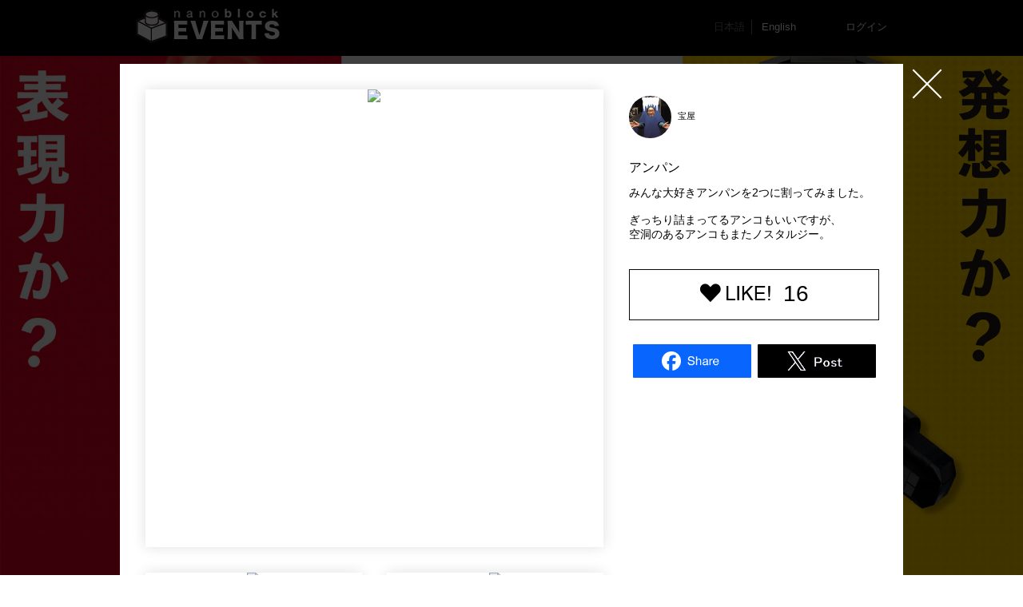

--- FILE ---
content_type: text/html; charset=UTF-8
request_url: https://www.nanoblock-award.com/story/7625?detail=28731746&language=ja
body_size: 20836
content:
<!DOCTYPE html>
<html xmlns="https://www.w3.org/1999/xhtml" xml:lang="ja" lang="ja" dir="ltr" xmlns:og="https://ogp.me/ns#" xmlns:mixi="https://mixi-platform.com/ns#" xmlns:fb="https://www.facebook.com/2008/fbml">
<head>
<meta http-equiv="Content-Type" content="text/html; charset=UTF-8" />
<meta name="viewport" content="width=1040" />

<meta http-equiv="X-UA-Compatible" content="IE=Edge" />
<title>nanoblock AWARD 2019</title>
<meta name="description" content="今年もnanoblock AWARD を開催いたします。世界中のナノブロックファンの作品をお待ちしております。">
<meta name="keywords" content="">
<link type="text/css" rel="stylesheet" media="all" href="https://static.ssapp.jp/common/_default/css/themestyle_1504.css?v=00215" />
<link type="text/css" rel="stylesheet" media="all" href="https://static.ssapp.jp/common/_default/css/lightbox.css?v=00215" />
<link type="text/css" rel="stylesheet" media="all" href="https://static.ssapp.jp/common/_default/css/modalstyle_1504.css?v=00215" />
<link type="text/css" rel="stylesheet" media="all" href="https://static.ssapp.jp/common/_default/css/skwindow.css?v=00215" />
<link type="text/css" rel="stylesheet" media="all" href="https://static.ssapp.jp/common/brand/nanoblock/css/brand.css?v=00215" />

<link type="text/css" rel="stylesheet" media="all" href="https://static.ssapp.jp/story/custom/nanoblock_award2019/css/style.css?v=00215"/>


<script type="text/javascript" src="https://static.ssapp.jp/common/_default/js/jquery/jquery-1.8.2.min.js"></script>


<style>
.fangate_container .fangate_entry_button a, .common_button a, #entry_button_area a, #entry_button_area input[type="submit"], #confirm_button_area input[type="button"], #del_popup .postselect_delete a.del_btn, #login_button_area a{background-color:#000;}
#entry_button_area .entry_thanks, #entry_button_area .out_period, .entry_message{color:#000;}
#campain_link a.select_link {border-color:#000;}

#timeline_list .box .post_areaname span{background-color:transparent;}

a.post-link_item_btn{background:#036eb8 !important;}
#entry_button_area .got_coupon a, .got_coupon a{background:#CC3362;}


body{background:; }

</style>


	
<link href="//vjs.zencdn.net/5.6.0/video-js.css" rel="stylesheet">
<style>
</style>
<script type="text/javascript" src="https://static.ssapp.jp/common/_default/js/jquery/jquery-1.8.2.min.js"></script>
<script type="text/javascript" src="https://static.ssapp.jp/common/_default/js/skwindow_jq.js"></script>
<script type="text/javascript" src="https://static.ssapp.jp/common/_default/js/jquery.lazyload.min.js"></script>

<script type="text/javascript" src="https://static.ssapp.jp/common/_default/js/func/common.js?v=00215"></script>
<script type="text/javascript" src="https://static.ssapp.jp/common/_default/js/func/userflow.js?260127071030"></script>

<script type="text/javascript" src="https://static.ssapp.jp/common/_default/js/jquery/ui/jquery.ui.widget.js"></script>
<script type="text/javascript" src="https://static.ssapp.jp/common/_default/js/jquery/plugins/jquery.knob.js"></script>
<script type="text/javascript" src="https://static.ssapp.jp/common/_default/js/jquery/plugins/jquery.fileupload.js"></script>
<script type="text/javascript" src="https://static.ssapp.jp/common/_default/js/jquery/plugins/jquery.iframe-transport.js"></script>
<script type="text/javascript" src="https://static.ssapp.jp/common/_default/js/tab.js"></script>
<script type="text/javascript" src="https://static.ssapp.jp/common/_default/js/lightbox.js"></script>


<script type="text/javascript">
var app_base_url        = 'https://www.nanoblock-award.com/';
var brand_id        = '207';
var signup_url          = 'https://www.nanoblock-award.com/pf/consumer/signup?bid=207&eid=7625';
var signin_url          = 'https://www.nanoblock-award.com/pf/consumer/signin?bid=207&eid=7625';
var auth_login_url      = 'https://www.nanoblock-award.com/pf/auth/login?bid=207&eid=7625';
var tw_auth_login_url   = 'https://ownly.jp/pf/auth/login?bid=207&eid=7625';
var ln_auth_login_url   = 'https://www.nanoblock-award.com/pf/auth/login?bid=207&eid=7625';
var consumer_status_url = 'https://www.nanoblock-award.com/pf/consumer/status?bid=207&eid=7625';

var remind_url          = 'https://www.nanoblock-award.com/pf/consumer/remind?bid=207';
var profile_modify_url  = 'https://www.nanoblock-award.com/pf/consumer/modify_profile?bid=207';

var regis_entry_url     = 'https://www.nanoblock-award.com/pf/regis/entry/?eid=7625';
var event_id            = 7625;
var with_adult_auth = false;
var auth_adult_cookie_name =　'agechkover'; //'auth_adult_event'+7625;
var auth_adult_cookie_domain = '';
var is_mobile           = false;
var _is_fan1            = false;
var _is_fan2            = false;
// var _an_fb_like_url1 = '';
// var _an_fb_like_url2 = '';
var _with_refresh_page  = false;

var ex_auth_login_url = 'https://www.nanoblock-award.com/pf/auth/login?bid=207&eid=7625';


$(function() {
    
        autoUpload.init({form: 'consumer_profile_image_form', wThumb: '100%'});

        
            
    
    // form の submit は 1秒以内は無視。この場合、連打に限らない
    $('form').off('submit', ___dubbleClickDisabler).on('submit', ___dubbleClickDisabler);

    setTimeout(function(){
        $('.backgroundLazy').lazyload({
            effect : "fadeIn"
        });
    },500);
});


	/**
	* ajax通信時のエラーメッセージ表示処理
	* 　jqXHR:エラーレスポンス
	* 　errorThrown:例外情報
	*/
	function ajaxErrorMesView(jqXHR, errorThrown){
		"use strict";
			}

    //lot系でモバイル画面にダイアログを出すための処理
    document.addEventListener("DOMContentLoaded", function() {
        let location_url = new URL(window.location.href);
        if(location_url){
            let tw_lot_callback = location_url.searchParams.get("tw_lot_callback");
            if(tw_lot_callback !== null) {
                login('lot/draw/7625');
                return false;
            }
        }
    });
</script>
<script type="text/javascript" src="https://static.ssapp.jp/common/_default/js/jquery/ui/jquery-ui.min.js"></script>
<script type="text/javascript" src="https://static.ssapp.jp/common/_default/js/tab.js"></script>
<script type="text/javascript" src="https://static.ssapp.jp/common/_default/js/lightbox.js"></script>

<script type="text/javascript" src="https://static.ssapp.jp/common/_default/js/app_common.js?1769388734?v=00215"></script>
<script type="text/javascript" src="https://static.ssapp.jp/common/_default/js/jquery/plugins/jquery.multiple-select.js"></script>
<script type="text/javascript" src="https://static.ssapp.jp/common/_default/js/jquery/plugins/jquery.iframe-transport.js"></script>
<script type="text/javascript" src="https://static.ssapp.jp/common/_default/js/jquery/plugins/jquery.upload.js"></script>
<script type="text/javascript" src="https://static.ssapp.jp/story/_default/js/jquery.lazyload.min.js?v=00215"></script>
<script type="text/javascript" src="https://static.ssapp.jp/common/_default/js/slick.min_customForCuration.js" ></script>

<script type="text/javascript" src="https://static.ssapp.jp/common/_default/js/lang/lang_japanese.js"></script>

<script type="text/javascript" src="https://static.ssapp.jp/story/_default/js/lang/lang_japanese.js?v=00215"></script>

<script type="text/javascript" src="https://static.ssapp.jp/story/_default/js/jquery.wookmark.js?v=00215"></script>

<script type="text/javascript" src="https://static.ssapp.jp/story/_default/js/app_story_common.js?v=00215"></script>
<script type="text/javascript" src="https://static.ssapp.jp/story/_default/js/app_story_post.js?v=00215"></script>

<script src="//vjs.zencdn.net/5.6.0/video.js"></script>

<script type="text/javascript" src="https://static.ssapp.jp/story/_default/js/app_story_post_sub.js?v=00215"></script>
<script type="text/javascript" src="https://static.ssapp.jp/story/_default/js/jquery.ba-throttle-debounce.js?v=00215"></script>
<script type="text/javascript">
var baseUrl    = 'https://www.nanoblock-award.com/';
var application_type    = 'app-story';
var signup_url          = 'https://www.nanoblock-award.com/pf/consumer/signup?bid=207';
var signin_url          = 'https://www.nanoblock-award.com/pf/consumer/signin?bid=207';
var remind_url          = 'https://www.nanoblock-award.com/pf/consumer/remind?bid=207';
var consumer_status_url = 'https://www.nanoblock-award.com/pf/consumer/status?eid=7625';
var auth_login_url      = 'https://www.nanoblock-award.com/pf/auth/login?eid=7625';
var regis_entry_url     = 'https://www.nanoblock-award.com/pf/regis/entry?eid=7625';
var is_mobile           = false;
var _is_fan1 = false;
var _is_fan2 = false;
var app_type            = 2;
var upload_temp_path = 'https://img-upload.ssapp.jp/uploaded/tmp/';

var sort_key = 'random';
var current_page = 1;
var search_area_id     = null;

var search_show_status = null;
var search_video_type  = null;
var search_reserved    = null;
var search_freeword    = null;
var search_my_post_type = null;
var search_priority = null;
var search_digest = null;
var search_entry_auth  = null;
var search_manual_auth = null;
var search_vc_link_on = null;
var search_vc_link_off = null;
var search_no_check_post_report = null;
var search_checked_post_report = null;
var search_only_photo = null;
var search_block = null;
var search_send_comment = null;
var search_return_comment = null;
var search_post_group = null;
var search_userlabel = null;
var search_post_group_and_or = null;
var search_userlabel_and_or = null;
var search_only_text = null;
var search_only_movie = null;
var search_no_post_group = null;
var search_no_userlabel = null;
var search_start_datetime = null;
var search_end_datetime = null;
var search_brand_save = null;
var search_pr_save = null;
var search_save_user = null;
var search_temp_delete = null;
var search_is_tagged = null;
var search_is_mentioned = null;
var search_exclusion_word    = null;

var request_time = 1769465430;
var count_per_page = 20;

// showPostListリファクタリング後パラメータ設定
currentQuery.count = count_per_page;
currentQuery.sort = sort_key;

var post_count = 0;
var isUserPage = false;
var isMyClip   = false;

var use_comment_form = false;
var voting_times = false;

var li_img_width = 220;
var li_offset = 16;
var block_layout = true;
var use_theme = true;

var pre_censorship_admin_view_flag = 0;

var digest_view = 0;

var conversion_tags = []; 
var custom_dir = 'nanoblock_award2019';

var option_dir = '';

var account_type = '';
var posting_movie = 0;
var posting_title =  2;
var posting_body = 2;
var posting_picture = 2;
var posting_category = 0;

window.fbAsyncInit = function() {
    FB.init({
        appId      : '353234724726917',
        xfbml      : true,
        version    : 'v2.1'
    });

    };

(function(d, s, id){
    var js, fjs = d.getElementsByTagName(s)[0];
    if (d.getElementById(id)) {return;}
    js = d.createElement(s); js.id = id;
    js.src = "//connect.facebook.net/ja_JP/sdk.js";
    fjs.parentNode.insertBefore(js, fjs);
}(document, 'script', 'facebook-jssdk'));

$(function() {

		
	                                                        showPostList();//初期表示リスト取得
                                        
        
    

    
    
        


        getDetailContent(28731746);
    
});

function TimelineListAnchorDisable(){


}




document.addEventListener("UploadMaxFileSize",
            function(e) {
                $('#add_error_msg').html('アップロードできるファイルは12MBまでです。').css('display', 'block');
            },
            false);
document.addEventListener("UploadFile",
            function(e) {
                $('#add_error_msg').html('').css('display', 'none');
            },
            false);




function fadein_disp_img(){

	$(".post_pic .thumbImg, .post_pic_multiple .thumbImg, .postdetail .thumbImg").each(function(iIndex){
		if($(this).attr('src').indexOf('spacer.gif') != -1){
			$(this).lazyload({
				effect: 'fadeIn',
				effectspeed: 300,
				threshold : 400
			});
		}
	});
}



</script>


<script>
    var cont = '';
    function entry_popup() {
                return; //
            }

    function closePostPopup() {
        caobox.close_popup();

    }

    function entry_popup_refresh() {
        var newMinutes = 'loadPostPP';
        setCookie("tzom", newMinutes, 365);

        //var storedMinutes = getCookieValue("tzom");
        //alert('rrr:'+storedMinutes);
        location.reload();
    }

    $(document).ready(function() {
        var storedMinutes = getCookieValue("tzom");
        if (storedMinutes == 'loadPostPP') {
            var newMinutes = 'loadPostPP_2';
            setCookie("tzom", newMinutes, 365);
            entry_popup();//
        }

    });

    $(function() {
        $('#photo_selecter_wrap').scroll(readmorephotos);
    });



    function popup_select_method(from) {
                //応募要項必須の場合のチェック
        let is_agreement = document.getElementById("is_agreement");
        if(is_agreement && !is_agreement.checked){
                        _app.popup.error("応募要項をご確認ください。");
            return false;
        }
        if(typeof(with_adult_auth)!="undefined" && with_adult_auth==true) { 
            if($('#event_adult_popup').size() > 0) {
                //イベント固有の成人認証モーダルが存在する場合
                adult_modal_id_prefix = 'event_adult';
            } else {
                adult_modal_id_prefix = 'adult';
            }
            showPopup(document, adult_modal_id_prefix+'_popup', adult_modal_id_prefix+'_blind', 0, 0);
            return false;
        } else {
            showPopup(document, "post_method_selecter_popup", "post_method_selecter_blind");
        }
            }


    var _instagram_last_id = '';
    var _selected_instagram_photo = '';
    var _temp_items = [];
    // var _current_page_num = 1;
    var _next_page_num = 0;
    var _selected_page_nums = [];
    var _temp_c_top = 0;
    var _get_count  = 18;
    var _loading_flag = false;
    function popup_instagram_photo_selecter(page) {
        if(_loading_flag || $.inArray(page, _selected_page_nums)>=0 ) return;
        _loading_flag = true;

        if(page==undefined) page = 1;

        var param = '?count='+_get_count;
        if(page > 1) {
            if(_instagram_last_id!='') {
                param += '&last_id=' + _instagram_last_id;
            }
            $('#photo_selecter_load_more').hide();
        } else {
            closePopup("post_method_selecter_popup", "post_method_selecter_blind");
            showPopup(document, "photo_selecter_popup", "photo_selecter_blind");
            $('#photo_selecter_error_msg').html('');
            $('#photo_selecter_content').html('');
            $('#photo_selecter_load_more').hide();
            _selected_instagram_photo = '';
            _temp_items = [];
            _selected_page_nums = [];
            $('#photo_selecter_loader').show(); // loading...
        }
        _selected_page_nums.push(page);
        console.log('get '+ page + ' page');

        $.ajax({
            type: 'post',
            url: baseUrl + 'app-story/post_act/get_self_photo/7625/instagram' + param,
            // data: param,
            timeout: 60000,
            success: function(result) {
                $('#photo_selecter_loader').hide();
                var ret = null;
                try {
                    ret = $.parseJSON(result);
                    for (var i = 0; i < ret.length; i++) {
                        $('#photo_selecter_content').append('<div class="photo_select_item" id="photo_select_item_'+ ret[i].id +'"><img src="'+ ret[i].images.thumbnail.url +'"></div>');
                        if(ret[i].videos!=undefined) {
                            $('#photo_select_item_'+ret[i].id).addClass('ig_video');
                        }
                        _temp_items['photo_select_item_'+ret[i].id] = ret[i];
                        _instagram_last_id = ret[i].id;
                    };
                    $('.photo_select_item').die().live("click", function() {
                        var selected_item = _temp_items[$(this).attr('id')];
                        if(selected_item!=undefined) {
                            var obj_photo = {
                                      id : selected_item.id
                                     ,url : selected_item.images.standard_resolution.url
                                     ,thumb_url : selected_item.images.thumbnail.url
                                     ,caption : selected_item.caption!=undefined ? selected_item.caption.text : ''
                                     ,movie_url : selected_item.videos!=undefined ? selected_item.videos.standard_resolution.url : ''
                                };
                            _selected_instagram_photo = obj_photo;
                            // 選択中表示に切り替える
                            $('#photo_selecter_error_msg').html('');
                            $('.photo_select_item').each(function(){
                                $(this).removeClass('selected_item');
                            });
                            $('#photo_select_item_'+selected_item.id).addClass('selected_item');
                        }
                    });
                    if(ret!='' && ret!=null) {
                        if(_get_count <= ret.length) {
                            $('#photo_selecter_load_more').show();
                            _next_page_num = page+1;
                        } else {
                            // _next_page_num = 0;
                        }
                        if(_next_page_num == 2) {
                            
                            popup_instagram_photo_selecter(_next_page_num);
                        }
                    }
                    _temp_c_top = $('#photo_selecter_content').offset().top;
                } catch (e) {}
            },
            error: function(result, status, errorThrown) {
                $('#photo_selecter_loader').hide();
            }
        });
        _loading_flag = false;
    }


    function open_post_form_selected_photo() {
        if(_selected_instagram_photo=='') {
            $('#photo_selecter_error_msg').html('画像または動画を選択してください。');
            return false;
        }

        obj_photo = _selected_instagram_photo;

        console.log(obj_photo.id+':'+obj_photo.caption);

        closePopup("photo_selecter_popup", "photo_selecter_blind");

        $('#selected_photo_image1').html('<div class="postform_box"><img src="'+ obj_photo.url +'"></div>');
        $('#selected_photo_image1').append('<input type="hidden" name="fb_image_url" value="'+ obj_photo.url +'">');
        $('#post_selected_message').val(obj_photo.caption);
        $('#post_selected_movie_url').val(obj_photo.movie_url);

        showPopup(document, "post_selected_popup", "post_selected_blind");
    }

    function back_to_instagram_photo_selecter() {
        closePopup("post_selected_popup", "post_selected_blind");
        popup_instagram_photo_selecter();
    }

    function _req_instagram_login (with_action_path, callback, return_url) {
        closePopup("signup_popup", "signup_blind");
        showPopup(document, 'display_loader', 'display_blind', 0, 0);

        url = ig_auth_login_url + '&type=instagram';
        if(with_action_path!=null && with_action_path!='') url += '&action='+with_action_path;
        if(callback!=null&&callback!='') url += '&cb=' + callback;
        if(return_url!=null&&return_url!='') url += '&return=' + return_url;

        if (is_mobile==true) {
            // caobox.show_popup("imgloading");
            window.location.href = url;
            return;
        } else {
            var popup = window.open('', '_blank', 'height=400,width=800,resizable=yes', true);
            popup.location.href = url + '&popup=1';
            // }
            var wait = function() {
                setTimeout(function() {
                    if (popup == null) {
                        errorCallback('ログイン処理中にエラーが発生しました');
                        return;
                    }
                    if (popup.closed) {
                        login(with_action_path, callback, return_url, popup_select_method);
                    }
                    else {
                        wait();
                    }
                }, 25);
            };
            wait();
        }

    }

    var readmorephotos = function() {
        var current_c_top = $('#photo_selecter_content').offset().top;

        var diff = _temp_c_top-current_c_top
        console.log('diff:' + diff);
        var threshold = 100;
        var delay = Math.abs(100 * (current_c_top%10));
        if(diff > threshold) {
            setTimeout(function(){
                popup_instagram_photo_selecter(_next_page_num);
            }, delay);
        }
    }

    function post_share() {
        var post_url = document.getElementById('post_share_result_form').action;
        var arr_input = $('#post_share_result_form :input');

        $('#post_share_success_message').hide();
        $('#post_share_failure_message').hide();
        $('#tweet_on_button').hide();
        $('#post_share_loading').show();

        $.ajax({
            type: 'post',
            url: post_url,
            data: arr_input.serializeArray(),
            dataType: 'json',
            timeout: 60000,
            success: function(ret) {
                // $('#share_comment').val('');
                // $('#post_share_result_button').show();
                if(ret.result == true) {
                    $('#post_share_success_message').show();

                    setTimeout(function(){
                        $('#post_share_success_message').fadeOut(500);
                        $('#post_share_failure_message').fadeOut(500);
                    },5000);

                }else if(ret.result == "can_publish_stream"){
                    location.href = app_base_url + application_type +'/page/publish_stream/'+event_id;
                    return;
                }else if(ret == "no_publish_stream"){
                    return;
                }else{
                    $('#post_share_failure_message').show();
                }
                $('#post_share_loading').hide();
                $('#tweet_on_button').show();
            },
            error: function(ret, status, errorThrown) {
                $('#post_share_failure_message').show();
                $('#post_share_loading').hide();
                $('#tweet_on_button').show();
            }
        });
    }


function auth_adult(type) {
    if(type==1) {
        with_adult_auth = false;
                showLogin(after_login_action_path, after_login_callback_function, after_login_return_url);
            } else if(type==2) {
        $('#wrap').show();
        location.reload();
        var cookie_str = auth_adult_cookie_name + '=' + auth_adult_cookie_name + ';path=/';
        if($('input[name="auth_adult_skip"]').prop('checked')) {
            cookie_str += ';max-age=' + 60*60*24*180;
            var exp = new Date();
            exp.setTime(exp.getTime() + 60*60*24*180 * 1000);
            cookie_str += ';Expires=' + exp.toGMTString();
        }
        if(auth_adult_cookie_domain!=undefined && auth_adult_cookie_domain!='') {
            cookie_str += ';domain=' + auth_adult_cookie_domain;
        }
        document.cookie = cookie_str;
    }
    closePopup(adult_modal_id_prefix+"_popup", adult_modal_id_prefix+"_blind");
}

    function sendTW(popup){ 

        var post_url = app_base_url + 'story/detail/' + event_id + '/'+ $("#" + popup + " input:hidden[name=comment_post_id]").val() + '?tw=1';
        var post_title = $("#" + popup + " #comment_post_title").val(); 
        var content_post = $("#" + popup + " #content_post").val().replace(/\\n/g, "\n");; 
    
        window.open('https://x.com/intent/tweet?url='+post_url+'&text=' + encodeURIComponent(content_post + ' ' + post_title) , 'FBwindow', 'width=650, height=450, menubar=no, toolbar=no, scrollbars=yes');
    } 

    function sendTWapp(popup){ 
    
        var post_url = app_base_url + 'story/detail/' + event_id + '/'+ $("#" + popup + " input:hidden[name=comment_post_id]").val() + '?tw=1';
        var post_title = $("#" + popup + " #comment_post_title").val(); 
        var content_post = $("#" + popup + " #content_post").val(); 

        if(!post_title){
            post_title = "";
        }
        if(!content_post){
            content_post = "";
        }

        window.location.href='twitter://post?message='+ encodeURIComponent(content_post + ' ' + post_title + ' ' + post_url);
    }
    
    function sendFB(popup){ 
    
        var post_id = $("#" + popup + " input:hidden[name=comment_post_id]").val();
        if(!post_id){
            post_id = $("#" + popup + " input:hidden[name=post_id]").val();
            
        }
        
        var post_url = app_base_url + 'story/detail/' + event_id + '/'+ post_id + '?fb=1';
    
        window.open('http://www.facebook.com/share.php?u='+post_url , 'FBwindow', 'width=650, height=450, menubar=no, toolbar=no, scrollbars=yes');
    }

    function sendLINE(popup){ 
        var post_url = app_base_url + 'story/detail/' + event_id + '/'+ $("#" + popup + " input:hidden[name=comment_post_id]").val() + '?ln=1';
        
        var post_title = $("#" + popup + " #comment_post_title").val(); 
        var content_post = $("#" + popup + " #content_post").val(); 
        
        if(!post_title){
            post_title = "";
        }
        if(!content_post){
            content_post = "";
        }
    
        window.location.href='line://msg/text/'+ content_post + ' ' + post_title + ' ' + post_url;
    }

    function translateText(post_id, text, to) {
        $.ajax({
            type: 'get',
            url: app_base_url + 'pf/tool/translate',
            data: {'text' : text, 'to': to, 'cache_key': 'TW_'+post_id},
            dataType: 'json',
            timeout: 30000,
            success: function(ret) {
                // console.log(ret);
                var hidden_message = $('#hidden_message_'+post_id).val();
                if(hidden_message!='') {
                    $('#display_message_'+post_id).text(hidden_message);
                    $('#hidden_message_'+post_id).val('');

                    $('#translate_button_label_'+post_id).html('翻訳');
                } else {
                    $('#hidden_message_'+post_id).val($('#display_message_'+post_id).text());
                    $('#display_message_'+post_id).text(ret);

                    $('#translate_button_label_'+post_id).html('原文に戻す');
                }

                var hidden_message_on_detail = $('#hidden_message_'+post_id+'_on_detail').val();
                if(hidden_message_on_detail!='') {
                    $('#display_message_'+post_id+'_on_detail').text(hidden_message_on_detail);
                    $('#hidden_message_'+post_id+'_on_detail').val('');

                    $('#translate_button_label_'+post_id+'_on_detail').html('翻訳');
                } else {
                    $('#hidden_message_'+post_id+'_on_detail').val($('#display_message_'+post_id+'_on_detail').text());
                    $('#display_message_'+post_id+'_on_detail').text(ret);

                    $('#translate_button_label_'+post_id+'_on_detail').html('原文に戻す');
                }
            },
            error: function(ret, status, errorThrown) {
            }
        });
    }

</script>
<script>
    $(function() {
        $('a.post_photo_image_del').unbind('click').click(function () {
            removeImg(this);
        });
    });

    function removeImg(obj) {
        var name = $(obj).attr('name').replace('_del', '');
        //_app.popup.confirm('<div class="dialog_confirm">画像を削除しますか？</div>', function () {

            $('div[name=' + name + '_img]').html('');
            $('input[name=' + name + ']').val('');
            $('#' + name).val('');
            $('a[name=' + name + '_del]').hide();
        //});
        return;
    }    

    /**
     * 完全削除の場合の再表示
     */
    async function showTempDeleteAsync() {
        $('#all_temp_post_delete_link').show();
        $('#all_temp_post_cancel_link').show();
        $('.bulk_operations').hide();
        $('.approval_setting').hide();
        $('#brand_hashtag_list').hide();
        $('#admin_sort_main').show();
        currentQuery.show_status = null;
        currentQuery.temp_delete = 1;
        currentQuery.page = 1;
        currentQuery.topmedia_tagid = 0;
        await showPostListAsync();
    }
    /**
     * 投稿リストを表示する
     *
     * page :　表示するページ（N回目の記事取得）
     * sort : 並び順(new,random,rank)
     * area_id : 絞り込むエリア（カテゴリ）ID
     * show_status : 絞り込む表示ステータス
     * reserved : 予約投稿絞り込みｙ
     * video_type:
     * user_posts:
     * freeword : フリー検索ワード
     * priority : 優先表示絞り込み
     *
     */
    async function showPostListAsync() {
        if (currentQuery.page == 1) {
            //検索条件クリア
            if (! $('input[name=freeword]').val()) {
                $('#search_result').hide();
            }
            if (!$('input[name=exclusion_word]').val()) {
                $('#search_exclusion_word_result').hide();
            }
            $("#timeline_list").css("display", "none");
            $(".post_list_nothing_message").css("display", "none");
        }

        if (loadingFlag) return;
        loadingFlag = true;

        // ローダー表示
        $("#post_list_nextpage").hide();
        $("#post_list_loader").show();


        const post_url = app_base_url + 'app-story/post_list/get_list/' + currentQuery.event_id + '?t=' + request_time;
        currentQuery.ajax = 1;

        try {
            const result = await $.ajax({
                type: 'GET',
                url: post_url,
                data: currentQuery,
                timeout: 60000,
                cache: false,
            });
            current_page = currentQuery.page;
            sort_key = currentQuery.sort;

            if (result === "") {
                endPager();
                $("#post_list_loader").hide();
                return; // 投稿リストが空の場合
            }

            // レスポンスにliタグを含まない場合は、記事なしのフラグをtrueにする
            post_list_nothing = true;
            $(result).find('li').each(function () {
                post_list_nothing = false;
            });

            $("#timeline_list").css("display", "block");

            if (pre_censorship_admin_view_flag) { //リクエスト基のviewでglobal変数にセットされている
                if (currentQuery.page > 1) {
                    $("#timeline_list_and_more #timeline_list ul").append(result);
                } else {
                    $("#timeline_list_and_more #timeline_list ul").html(result);
                }
            } else {
                if (currentQuery.page > 1) {
                    $("#timeline_list_and_more #timeline_list").append(result);
                } else {
                    $("#timeline_list_and_more #timeline_list").html(result);
                }
            }


            if (pre_censorship_admin_view_flag) {
                $("#display_count_num").html(parseInt($("#admin_post_count").val()).toLocaleString());
            }

            $("#post_list_loader").hide();
            loadWoo();
            setTimeout(function () {
                // ブラウザによって実行がはやすぎるので0.5秒後にも実行
                loadWoo();
            }, 500);
            setTimeout(function () {
                // 読み込みに時間がかかるのでちょっと遅らせてから」
                loadWoo();
            }, 1000);
            setTimeout(function () {
                loadWoo();
            }, 3000);
            setTimeout(function () {
                loadWoo();
            }, 10000);
            fadein_disp_img();
            TimelineListAnchorDisable();

            // ページ送りボタン表示（responseのHTMLから要素を見て判断）
            if ($("#next_page_link_" + currentQuery.page).size() > 0) {
                $("#post_list_nextpage").show();
            } else if ($("#post_list_nothing").size() > 0) {
                $("#no_content").show();
            }
            console.log(currentQuery);
            if ($("#timeline_list").css("display") != "none") {
                loadWoo();
            }
        } catch (error) {
            console.error(error);
        } finally {
            loadingFlag = false;
        }
    }

    /**
     * ハッシュタグ投票の「もっと見る」ボタン押下時の処理
     */
    async function showVoteListMore() {
        if (loadingFlag) return;
        loadingFlag = true;

        const base_url = app_base_url + 'app-story/post_list/get_list/' + currentQuery.event_id + '?t=' + request_time;
        const page_link = document.getElementById("next_page_link_" + current_page);
        const post_list_loader = document.getElementById("post_list_loader");
        const post_list_nextpage = document.getElementById("post_list_nextpage");
        // ローダー表示
        post_list_nextpage.style.display = "none";
        post_list_loader.style.display = "block";
        currentQuery.page = current_page + 1;
        currentQuery.ajax = 1;

        const get_url = new URL(base_url);
        get_url.search = new URLSearchParams(currentQuery).toString();
        fetch(get_url, {
            method: 'GET',
            cache: 'no-store',
            signal: AbortSignal.timeout(60000)
        })
            .then(response => {
                if (!response.ok) {
                    throw new Error(`HTTP error! status: ${response.status}`);
                }
                return response.text();
            })
            .then(result => {
                current_page = currentQuery.page;
                sort_key = currentQuery.sort;
                if (result === "") {
                    endPager();
                    post_list_loader.style.display = "none";
                    return; // 投稿リストが空の場合
                }
                page_link.remove();
                $("#timeline_list_and_more #timeline_list").append(result);
                post_list_loader.style.display = "none";

                loadWoo();
                setTimeout(function () {
                    loadWoo();
                }, 500);
                setTimeout(function () {
                    loadWoo();
                }, 1000);
                setTimeout(function () {
                    loadWoo();
                }, 3000);
                setTimeout(function () {
                    loadWoo();
                }, 10000);
                fadein_disp_img();
                // ページ送りボタン表示
                const next_page_link = document.getElementById("next_page_link_" + currentQuery.page);
                if (next_page_link) {
                    post_list_nextpage.style.display = "block";
                }
            })
            .catch(error => {
                console.error(error);
            })
            .finally(() => {
                loadingFlag = false;
            });
    }
</script>
<script> var post_id_struct = [];</script>
<script>
    function selectTheme(){
        if($("#theme_select").val()){
            showPostListArea($("#theme_select").val());
        }else{
            showPostListArea_All();
        }
    }
</script>
<script>
    function clickTheme(area_id, num_at_layer){
        $("#theme_select").val(area_id);
    }
</script>

<script>
</script>
<meta name="twitter:card" content="summary_large_image" />
<meta name="twitter:title" content="nanoblock AWARD 2019" />
<meta name="twitter:description" content="今年もnanoblock AWARD を開催いたします。世界中のナノブロックファンの作品をお待ちしております。" />
<meta name="twitter:image" content="https://img-upload.ssapp.jp/uploaded/2019/06/event/7625/source/ogp_5d4947dc07795.jpg" />

<meta property="fb:app_id" content="353234724726917" />
<meta property="og:url" content="https://www.nanoblock-award.com/app-story/7625" />
<meta property="og:type" content="" />
<meta property="og:title" content="nanoblock AWARD 2019" />
<meta property="og:description" content="今年もnanoblock AWARD を開催いたします。世界中のナノブロックファンの作品をお待ちしております。" />
<meta property="og:image" content="https://img-upload.ssapp.jp/uploaded/2019/06/event/7625/source/ogp_5d4947dc07795.jpg" />
<meta property="og:site_name" content="nanoblock AWARD 2019" />


<link rel="canonical" href="https://www.nanoblock-award.com/story/7625">



<!-- Google Tag Manager -->
<script>(function(w,d,s,l,i){w[l]=w[l]||[];w[l].push({'gtm.start':
new Date().getTime(),event:'gtm.js'});var f=d.getElementsByTagName(s)[0],
j=d.createElement(s),dl=l!='dataLayer'?'&l='+l:'';j.async=true;j.src=
'https://www.googletagmanager.com/gtm.js?id='+i+dl;f.parentNode.insertBefore(j,f);
})(window,document,'script','dataLayer','GTM-P9XX6SQ');</script>
<!-- End Google Tag Manager -->






</head>
<body id="top" class="ansite eventpage" data-twttr-rendered="true">
<div id="wrap">
<div id="other_events_link">
  <div id="an_header">
        <div id="an_headerIN">
            <h1><a href="https://www.nanoblock-award.com/portal?bid=207"><img src="https://static.ssapp.jp/common/brand/nanoblock/images/logo_header.png" /></a></h1>
            <div class="headerLink">
        
                <div class="langLink">
          <ul>
            <li><a href="http://www.nanoblock-award.com/story/7625?detail=28731746&language=ja" class="lang_select">日本語</a></li>
            <li><a href="http://www.nanoblock-award.com/story/7625?detail=28731746&language=en" >English</a></li>
          </ul>
        </div>
                                    <a href="javascript:void(0);" onclick="showLogin();return false;">
                    ログイン                </a>
                        </div>
            <div style="clear:both;"></div>
      </div>
    </div>
  </div>
<div id="logout_del" style="display:none; position:absolute;width:100%; height:100%;z-index:10;top:0;left:0;" onclick="$('#logout_del').hide();$('#logout_link').hide();"></div>
<div id="container" class="top_container">


<div id="content">
<p id="page-top"><a href="#wrap">▲<br>PAGE TOP</a></p>


<div id="main_box">
	

<div class="main_bgk">
            <div class="main-box"><img src="https://static.ssapp.jp/story/custom/nanoblock_award2019/images/ja/main.jpg"/></div>




	<div class="button-group al-center">
		<div class="row">
						<a href="/winner2019" class="award-btn award-winner">
				<img src="https://s3-ap-northeast-1.amazonaws.com/ownly/nanoblock/images/award2016guide/rank01.png">
				&nbsp;受賞作品発表
			</a>
			<a href="/tatsujin" class="award-btn award-btn--tatsujin">達人紹介</a>
		</div>
	</div>
	
			<div class="pc_main-bottom">
			<div class="main-bottom_1">
				<img src="https://static.ssapp.jp/story/custom/nanoblock_award2019/images/ja/main_bottom_1.png"/>
				<div class="button"><a href="http://www.diablock.co.jp/nanoblockplus/about" target="_blank">ナノブロックプラスとは?</a></div>
			</div>
			<div class="main-bottom_2">
				<img src="https://static.ssapp.jp/story/custom/nanoblock_award2019/images/ja/main_bottom_2.png"/>
			</div>
			
			<div class="rules">
				<a href="./../../nanoblock-award-2019-guidance" target="_blank">詳しい応募要項はコチラ</a>
			</div>
			
		</div>

	</div><!--end main_bgk-->
</div><!--end main_box-->


	

		
				
		
	
	
	<div id="entry_button_area">
		<div class="shadow_frame out_period">エントリー期間は終了しました。</div>
	</div>

	
	

<input type="hidden" id="consumer_id_check" values="" >

<div id="guide_link">
</div>

<!-- ソーシャルプラグイン -->
<input type="hidden" id="hidPurpose" value=""/>
<!-- シェアボタン -->

    <ul class="social_link">
                <li>
            <a class="socialbutton_fb" href="https://www.facebook.com/share.php?u=https://www.nanoblock-award.com/story/7625?fblike=1"
             onclick="window.open(this.href, 'FBwindow', 'width=650, height=450, menubar=no, toolbar=no, scrollbars=yes'); return false;">
                <img src="https://static.ssapp.jp/common/_default/images/socialbutton_fb.png" />
            </a>
        </li>
                        <li>
            <a class="socialbutton_tw" href="https://x.com/intent/tweet?url=https://www.nanoblock-award.com/story/7625?tw=1&text=nanoblock+AWARD+2019%0D%0A%E4%BB%8A%E5%B9%B4%E3%82%82nanoblock+AWARD+%E3%82%92%E9%96%8B%E5%82%AC%E3%81%84%E3%81%9F%E3%81%97%E3%81%BE%E3%81%99%E3%80%82%E4%B8%96%E7%95%8C%E4%B8%AD%E3%81%AE%E3%83%8A%E3%83%8E%E3%83%96%E3%83%AD%E3%83%83%E3%82%AF%E3%83%95%E3%82%A1%E3%83%B3%E3%81%AE%E4%BD%9C%E5%93%81%E3%82%92%E3%81%8A%E5%BE%85%E3%81%A1%E3%81%97%E3%81%A6%E3%81%8A%E3%82%8A%E3%81%BE%E3%81%99%E3%80%82"
             onclick="window.open(this.href, 'FBwindow', 'width=650, height=450, menubar=no, toolbar=no, scrollbars=yes'); return false;">
                <img src="https://static.ssapp.jp/common/_default/images/socialbutton_tw.png" />
            </a>
        </li>
                    </ul>
    
<div id="contest_tab">
<div id="area_tab">
<ul>
<li class="area_tabTOP"><a href="javascript:void(0);" onclick='showPostListArea_All(); $("#area_tab a").removeClass("select_link");$(this).addClass("select_link");return false;' class="select_link">ALL</a></li>



    
    <li class="area_tab3864">
        <a href="javascript:void(0);" id="sort_list_area3864" onclick='showPostListArea("3864"); $("#area_tab a").removeClass("select_link");$(this).addClass("select_link");return false;' >
        nanoblock+        </a>
    </li>
        
    <li class="area_tab3865">
        <a href="javascript:void(0);" id="sort_list_area3865" onclick='showPostListArea("3865"); $("#area_tab a").removeClass("select_link");$(this).addClass("select_link");return false;' >
        Under 200pcs        </a>
    </li>
        
    <li class="area_tab3866">
        <a href="javascript:void(0);" id="sort_list_area3866" onclick='showPostListArea("3866"); $("#area_tab a").removeClass("select_link");$(this).addClass("select_link");return false;' >
        No Limit        </a>
    </li>
        
    <li class="area_tab3867">
        <a href="javascript:void(0);" id="sort_list_area3867" onclick='showPostListArea("3867"); $("#area_tab a").removeClass("select_link");$(this).addClass("select_link");return false;' >
        Photo        </a>
    </li>
    


<div style="clear:both;"></div></ul>
</div>
</div>

<div id="campain_link">
<ul >
        <li>
    <a href="javascript:void(0);" id="sort_list_rand" class="select_link" onclick='delete currentQuery.my_post_type; showPostListRandam(); $("#campain_link a").removeClass("select_link"); $(this).addClass("select_link"); return false;'>
    シャッフル</a>
  </li>

    	    <li>
  <a href="javascript:void(0);" id="sort_list_rank" class="" onclick='delete currentQuery.my_post_type; showPostListRanking(); $("#campain_link a").removeClass("select_link"); $(this).addClass("select_link"); return false;'>
    ランキング</a>
  </li>
	
        <li>
      <a href="javascript:void(0);" id="sort_list_new" class="" onclick='delete currentQuery.my_post_type; showPostListNew(); $("#campain_link a").removeClass("select_link"); $(this).addClass("select_link"); return false;'>
    新着</a>
      </li>

    
    </ul>
<div style="clear:both;"></div>
</div>


<div id="timeline">

	<div id="timeline_list_and_more">
		<div id="timeline_list" style="position:relative;"></div>
		<div style="clear:both" ></div>

        		<!-- 追加リスト表示ボタン -->
		<div class="more_link">
			<div id="post_list_nextpage" class="common_pager" style="display:none;">
			<a href="javascript:void(0)" onclick="showPostListMore();return false;">
			もっと見る<span class="icon"></span>
			</a>
			</div>
		</div>
		
		<!-- 投稿リスト表示中ローダー -->
		<div style="display:none" id="post_list_loader" class="post_list_loader">
			<img src="https://static.ssapp.jp/common/_default/images/loading_first.gif" border="0"/>
		</div>
	</div>
	<!-- 投稿内容なし -->
	<div id="no_post" style="display:none;">
		<div class="post_list_nothing_message">表示する記事はありません。</div>
	</div>

	<div class="clearfix"></div>
</div>

<!-- second guide area -->
<div id="second_line"></div>    <div id="second">
    <div id="second_guide">
        <div id="second_caption"></div>
    </div>
    </div>

</div>
<div style="clear:both;"></div>
</div>
<div id="push"></div>
</div>

<div id="footer">
  <div id="footerIN">
          <div class="info_fb">このイベントは、Facebookが後援、支持、または運営するものではございません。</div>
        <div class="footerLink">
      <a href="http://www.diablock.co.jp/kawada/" target="_blank">運営会社</a>
                            <a href="https://www.nanoblock-award.com/portal/agreement?bid=207">利用規約</a>
                
                    <a href="https://www.nanoblock-award.com/portal/privacy?bid=207">プライバシーポリシー</a>
        
                                    <a href="https://www.nanoblock-award.com/pf/inquiry?brand_id=207&event_id=7625">お問い合わせ</a>
                          
    </div>
    <div class="poweredBy">
      <a href="http://www.smartshare.jp/" target="_blank"><img src="https://static.ssapp.jp/common/_default/images/footer_poweredby.png" width="135" height="27" /></a>
    </div>
  </div>
</div>

<div id="imgloading" style="display: none;">
<img src="https://static.ssapp.jp/common/_default/images/loading.gif" border="0"/>
</div>
<div id="errorPopup" style="display:none">
  <div id="lightbox">
    <a class="lightbox_btn_close" href="javascript:;" onclick="caobox.close_popup();"><img src="https://static.ssapp.jp/common/_default/images/btn_close.gif"></a>
    <div class="lightbox_content"></div>
  </div>
</div>
<script>
  (function(i,s,o,g,r,a,m){i['GoogleAnalyticsObject']=r;i[r]=i[r]||function(){
  (i[r].q=i[r].q||[]).push(arguments)},i[r].l=1*new Date();a=s.createElement(o),
  m=s.getElementsByTagName(o)[0];a.async=1;a.src=g;m.parentNode.insertBefore(a,m)
  })(window,document,'script','//www.google-analytics.com/analytics.js','ga');

  ga('create', 'UA-44377622-1', 'auto');
  ga('send', 'pageview');
</script>
<!-- Google tag (gtag.js) --> 
<script async src="https://www.googletagmanager.com/gtag/js?id=G-D0N59JQB4F"></script>
<script> window.dataLayer = window.dataLayer || []; function gtag(){dataLayer.push(arguments);} gtag('js', new Date()); gtag('config', 'G-D0N59JQB4F'); </script><script type="text/javascript">
    function _create_login_request(account_type, after_login_action_path, after_login_callback_function, after_login_return_url) {
        _req_login(account_type, after_login_action_path, after_login_callback_function, after_login_return_url);
    }
    /**
     * 画面表示時にTwitterフォロー状態とリツイート状態を確認して表示を切り替える
     * @param boolean is_twitter_followed1 アカウント1をフォロー済み
     * @param boolean is_twitter_followed2 アカウント2をフォロー済み
     * @param boolean is_not_retweeted リツイートをしていない
     */
    function viewRetweetFollowCheck(is_twitter_followed1, is_twitter_followed2, is_not_retweeted, login_status){
        try {
            let twitter_unfollowed_1 = document.getElementById("twitter_unfollowed_1");
            let twitter_followed_1 = document.getElementById("twitter_followed_1");
            let twitter_unfollowed_2 = document.getElementById("twitter_unfollowed_2");
            let twitter_followed_2 = document.getElementById("twitter_followed_2");
            let is_all_followed = false;//既に全員フォロー済みのフラグ

            if(twitter_followed_1){
                if(is_twitter_followed1){
                    twitter_unfollowed_1.style.display = "none";
                    twitter_followed_1.style.display = "block";
                    is_all_followed = true;
                }else{
                    twitter_unfollowed_1.style.display = "block";
                    twitter_followed_1.style.display = "none";
                }
            }
            if(twitter_followed_2){
                if(is_twitter_followed2 && twitter_unfollowed_2){
                    twitter_unfollowed_2.style.display = "none";
                    twitter_followed_2.style.display = "block";
                    //アカウント1未設定時のみフラグを立てる
                    if(!twitter_followed_1){
                        is_all_followed = true;
                    }
                }else if(twitter_unfollowed_2){
                    twitter_unfollowed_2.style.display = "block";
                    twitter_followed_2.style.display = "none";
                    //アカウント1設定時のみフラグを外す
                    if(twitter_followed_1){
                        is_all_followed = false;
                    }
                }
            }
            //アカウント未設定時はフォロー済み扱い
            if(!twitter_followed_1 && !twitter_followed_2){
                is_all_followed = true;
            }

            let twitter_retweet_url = document.getElementById("twitter_retweet_url");
            let twitter_entry_button = document.getElementById("twitter_entry_button");
            if(is_not_retweeted && twitter_retweet_url){
                twitter_retweet_url.style.display = "block";
                if(twitter_entry_button){
                    twitter_entry_button.style.display = "none";
                }
            }

            //メッセージ表示
            let fangate_follow_message = document.getElementById("fangate_follow_message");
            let fangate_follow_retweet_message = document.getElementById("fangate_follow_retweet_message");
            let fangate_retweet_message = document.getElementById("fangate_retweet_message");
            //フォロー済みかつ未リツイート
            if(is_all_followed && is_not_retweeted && fangate_retweet_message){
                fangate_retweet_message.style.display = "block";
            //未フォローかつ未リツイート
            }else if(!is_all_followed && is_not_retweeted && fangate_follow_retweet_message){
                fangate_follow_retweet_message.style.display = "block";
            //未フォロー
            }else if(!is_all_followed && fangate_follow_message){
                fangate_follow_message.style.display = "block";
            }
            //ログイン中のユーザー情報の表示
            if(login_status){
                let tw_user_image = document.getElementById('tw_user_image');
                let tw_user_name = document.getElementById('tw_user_name');
                if(tw_user_image){
                    tw_user_image.src = login_status.twitter_profile_icon;
                }
                if(tw_user_name){
                    tw_user_name.innerText = login_status.twitter_name;
                    tw_user_name.title = login_status.twitter_name;
                }
            }

        } catch (error) {
            console.log(error);
        }
    }
    /**
     * エントリー前にTwitterフォロー状態を確認する
     * @param string login_path
     * @param string callback_function
     * @param string return_url
     * @param boolean is_followed
     */
    function entryFollowCheck(login_path, callback_function, return_url, is_followed){

        //フォロー任意の場合は続行
        if(!is_followed){
            _req_entry(login_path, callback_function, return_url);
        }

        $.ajax({
            type: 'GET',
            url: consumer_status_url,
            dataType:'json',
            success: function(result) {
                if (result.status=='success') {
                    if(result['tw_follow_fail']){
                        _app.popup.error(result['tw_follow_fail']);

                    }else{
                        _req_entry(login_path, callback_function, return_url);
                    }

                } else {
                    closePopup("display_loader", "display_blind");
                    if(closed_callback!=undefined) {
                        closed_callback();
                    } else {
                        showLogin(with_action_path, callback, return_url); // ログインフォームを表示
                    }
                }
            },
            error: function(XHR, status, errorThrown) {
                errorCallback('ログインチェックでエラーが発生しました');
                return false;
            }
        });
    }
</script>
<div id="errorPopup" style="display:none">
    <div id="lightbox">
        <a class="lightbox_btn_close" href="javascript:;" onclick="caobox.close_popup();">
            <img src="https://static.ssapp.jp/common/_default/images/batsu.png" width="32" height="32" />
        </a>
        <div class="lightbox_content">
        </div>
    </div>
</div>
<div id="message_blind" class="common_blind" style="z-index:10010;" onclick='return closePopup("message_popup", "message_blind");'></div>
<div id="message_popup" class="pop_container pop_container_login pop_container_prof pop_container_passmail" style="position: absolute;  display: none; z-index:10011;">
    <div id="lightbox">
                    <h4><img src="https://static.ssapp.jp/common/brand/nanoblock/images/logo.png" /></h4>
                <div id="message_popup_content" class="lightbox_content">
        </div>
    </div>
    <div class="bottom_close">
        <a href="javascript:void(0)" onclick='return closePopup("message_popup", "message_blind");'>
            <img src="https://static.ssapp.jp/common/_default/images/icon_guide.png" width="18" height="18" />閉じる        </a>
    </div>
</div>


    



    <div id="signup_blind" class="common_blind" onclick='return closePopup(signup_modal_id_prefix + "_popup", signup_modal_id_prefix + "_blind");'></div>
    <div id="signup_popup" class="pop_container pop_container_prof pop_container_total pop_container_total_ja" style="position: absolute;  display: none; z-index:10000;">
        <div>
            <div class="">
                <div class="freespace">
	<h4><img src="https://static.ssapp.jp/common/brand/nanoblock/images/logo.png" alt="nanoblock EVENTS" /></h4>
	<p>ナノブロックの公式イベントポータルサイト。<br />nanoblock AWARDをはじめとする大規模なコンテストやキャンペーン等ご紹介いたします。</p>
</div>


<div class="total_login_box">
            <div>
                                    <div class="login_button login_button_t">
                        <a data-trigger="bot-check" data-action="x-login">
                            <img src="https://static.ssapp.jp/common/_default/images/totalicon_tw.png?v=00215" width="24" height="24" alt="">
                            Xで参加する                        </a>
                    </div>
                
                                                
                                    <div class="social_notes">
                        無断で                         Facebook                          X                                                                         に投稿することはありません。                    </div>
                
                                                
                                    <div class="login_button login_button_m">
                        <ul>
                                                        <li style="width:100% !important;">
                                <a data-trigger="bot-check" data-action="email-signin-show">
                                    <img src="https://static.ssapp.jp/common/_default/images/totalicon_mi.png?v=00215" width="24" height="24" alt="">
                                    メールアドレスでログイン                                </a>
                            </li>
                                                    </ul>
                        <div style="clear:both;"></div>
                    </div>
                
                


            </div>
        </div>


                <div style="margin-top: 10px;">
                    

<script src="https://www.nanoblock-award.com/common/_default/js/turnstile.js?v=00215"></script>
                </div>
            </div>
            <div class="clearfix"></div>
            <div class="bottom_close">
                <a href="javascript:void(0)" onclick='return closePopup(signup_modal_id_prefix + "_popup", signup_modal_id_prefix + "_blind");'>
                    <img src="https://static.ssapp.jp/common/_default/images/icon_guide.png" width="18" height="18" />閉じる                </a>
            </div>
        </div>
    </div>






    <div id="maillogin_blind" class="common_blind" onclick='return closePopup("profile_popup", "profile_blind");'></div>
    <div id="maillogin_popup" class="pop_container pop_container_prof pop_container_mail" style="position: absolute;  display: none; z-index:10000;">
        <div id="maillogin_container" class="pop_content">
            <div id="account_input_box" class="mail_input_box" >
                <form id="signup_form" onsubmit="return false;">
                    <input type="hidden" name="brand_id" value="207" />
                    <input type="hidden" name="event_id" value="7625" />

                    <h4><img src="https://static.ssapp.jp/common/brand/nanoblock/images/logo.png" /></h4>
                    <h5>メールで登録</h5>
                    <div id="signup_error_message" class="error" style=""></div>
                    <table cellpadding="0" cellspacing="0" width="100%" class=""><tbody>
                            <tr>
                                <td class="signup_form_input">
                                        <!--[if lt IE 10]><span class="input_title">メールアドレス</span><![endif]-->
                                    <input name="account_id" type="text" placeholder="メールアドレス">
                                </td>
                            </tr>
                            <tr>
                                <td class="signup_form_input">
                                        <!--[if lt IE 10]><span class="input_title">ご希望のパスワード</span><![endif]-->
                                    <input name="account_pw" type="password" placeholder="ご希望のパスワード">
                                </td>
                            </tr>
                    </table>

                    <div id="button_area" class="profile_button">
                        <a data-trigger="bot-check" data-action="email-signup">
                            送信して登録する                        </a>
                    </div>

                    <div class="social_notes">
                        すでにこのサイトを利用したことがある場合は                        <a data-trigger="bot-check" data-action="email-signin-show-form">
                            こちら                        </a>
                                            </div>

                </form>
            </div>

            <div id="signin_input_box" class="mail_input_box" style="display:none;">

                <form id="signin_form" onsubmit="return false;">
                    <input type="hidden" name="brand_id" value="207" />
                    <input type="hidden" name="event_id" value="7625" />

                    <h4><img src="https://static.ssapp.jp/common/brand/nanoblock/images/logo.png" /></h4>
                    <h5>メールでログイン</h5>

                    <div id="signin_error_message" class="error" style=""></div>
                    <table cellpadding="0" cellspacing="0" width="100%" class=""><tbody>
                            <tr>
                                <td class="signin_form_input">
                                        <!--[if lt IE 10]><span class="input_title">メールアドレス</span><![endif]-->
                                    <input name="account_id" type="text" placeholder="メールアドレス">
                                </td>
                            </tr>
                            <tr>
                                <td class="signin_form_input">
                                        <!--[if lt IE 10]><span class="input_title">パスワード</span><![endif]-->
                                    <input name="account_pw" type="password" placeholder="パスワード">
                                </td>
                            </tr>
                    </table>

                    <div id="button_area" class="profile_button">
                        <a data-trigger="bot-check" data-action="email-signin">
                            ログイン                        </a>
                    </div>

                    <div class="social_notes">
                        パスワードを忘れた方は<a href="javascript:void(0);" onclick="showRemindForm();
                        return false;">こちら</a>                    </div>

                </form>
            </div>
            <div class="bottom_close">
                <a class="" href="javascript:;" onclick='return closePopup("maillogin_popup", "maillogin_blind");'>
                    <img src="https://static.ssapp.jp/common/_default/images/icon_guide.png" width="18" height="18" />閉じる                </a>
            </div>

        </div>
    </div>


        <div id="profile_blind" class="common_blind" onclick='return closePopup("profile_popup", "profile_blind");'></div>
    <div id="profile_popup" class="pop_container pop_container_prof" style="position: absolute;  display: none; z-index:10000;">
        <div id="profile_container" class="pop_content">
            <div id="profile_input_box">
                <h4><img src="https://static.ssapp.jp/common/brand/nanoblock/images/logo.png" /></h4>
                <div id="profile_error_message" class="error" style=""></div>
                <h5>ユーザ情報の登録</h5>
                <p class="notes">
                    <span class="notes_in">
                        これらの情報は後でも変更可能です。                        <span class="notes_must"><br /><span class="points_must">*</span>は必須項目です。</span>
                    </span>
                </p>
                                <div class="profile_form profile_icon">
                    <form name="consumer_profile_image_form" id="consumer_profile_image_form" method="post" action="/pf/tool/upload_img">
                        <div class="profile_icon_form">
                            アイコンを登録<br />
                            <!--[if lt IE 9]><span class="icon_no_change">ご利用のブラウザではアイコンの変更はできません。アイコンを変更する場合は別のブラウザでご利用ください。</span><![endif]-->
                            <input type="file" name="consumer_profile_image_file" id="consumer_profile_image" size="15">
                            <input type="hidden" name="field_name" value="consumer_profile_image_file">
                            <input type="hidden" name="consumer_profile_image" id="profile_image" value="" class=""/>
                                                    </div>
                        <div id="consumer_profile_image_preview" class="consumer_profile_image_preview" name="consumer_profile_image_img">
                                                            <img id="profile_image_icon" src="https://static.ssapp.jp/common/_default/images/spacer.gif" >
                                                    </div>
                    </form>
                    <div style="clear:both;"></div>
                </div>
                
                <form id="profile_form" action="" onsubmit="return false;">
                    <input type="hidden" name="brand_id" value="207" />
                                        <div class="profile_form">
                        <span>ユーザー名<span class="points_must">*</span><span class="count"><span id="profile_user_nameInner">0 / 20</span></span></span>
                        <input id="profile_user_name" name="user_name" type="text" placeholder="ご希望のユーザー名" onkeyup="showTextLength(value, id, '20');" value="">
                        <p>ひらがな・カタカナ・漢字・英数字・アンダーバー”_”のみ使用可能です。</p>
                    </div>
                                                            <div id="profile_email_block" class="profile_form">
                        <span>メールアドレス<span class="points_must">*</span></span>
                        <input id="profile_email" name="email" type="text" placeholder="メールアドレス" value="">
                    </div>
                                                            <div class="profile_form profile_check">
                        <input id="profile_mail_receipt" name="mail_receipt" type="checkbox" value="1"  ><span>メールでの案内を受け取る</span>
                        <p class="notes">[nanoblock® EVENTS]から最新情報をメールでお届けします。</p>
                    </div>
                                                            <div class="profile_form profile_gender">
                        <span>性別<span class="points_must">*</span></span>
                        <label><input type="radio" id="profile_gender" name="gender" value="1"  >女性</label>
                        <label><input type="radio" id="profile_gender" name="gender" value="2"  >男性</label>
                    </div>
                                                            <div class="profile_form profile_age">
                        <span>年代<span class="points_must">*</span></span>
                        <select id="profile_age" name="age">
                            <option value="0">年代を選択してください</option>
                            <option value="1"  >10代</option>
                            <option value="2"  >20代</option>
                            <option value="3"  >30代</option>
                            <option value="4"  >40代</option>
                            <option value="5"  >50代</option>
                            <option value="6"  >60代</option>
                            <option value="7"  >70代以上</option>
                        </select>
                    </div>
                                        <div id="profile_button_area" class="profile_button">
                        <a href="javascript:void(0);" onClick="_req_profile(after_login_action_path, after_login_callback_function, after_login_return_url);
                            return false;">登録する</a>
                    </div>
                    <div id="profile_button_area_load" class="profile_button_area_load" style="display: none;">
                        <img src="https://static.ssapp.jp/common/_default/images/loading_bgw.gif" border="0" style="width: 50px;"/>
                    </div>
                    <input type="hidden" name="is_require_user_name" value="1">
                    <input type="hidden" name="is_require_email" value="1">
                    <input type="hidden" name="is_require_mail_receipt" value="1">
                    <input type="hidden" name="is_require_profile_image" value="0">
                    <input type="hidden" name="is_require_gender" value="1">
                    <input type="hidden" name="is_require_age" value="1">
                </form>
            </div>
        </div>
        <div class="bottom_close">
            <a href="javascript:void(0)" onclick='return closePopup("profile_popup", "profile_blind");'>
                <img src="https://static.ssapp.jp/common/_default/images/icon_guide.png" width="18" height="18" />閉じる            </a>
        </div>
    </div>



<div id="remind_blind" class="common_blind" onclick='return closePopup("remind_popup", "remind_blind");'></div>
<div id="remind_popup" class="pop_container pop_container_login pop_container_prof pop_container_passmail " style="position: absolute;  display: none; z-index:10000;">
        <div id="remind_container" class="pop_content_login">
                    <h4><img src="https://static.ssapp.jp/common/brand/nanoblock/images/logo.png" /></h4>
                <div id="remind_input_box" class="password_remind_form">
            <form id="remind_form" onsubmit="return false;">
                <input type="hidden" name="brand_id" value="207" />
                                    <h5>ご登録いただいているメールアドレスを入力してください。</h5>
                
                <div id="remind_error_message" class="error" style=""></div>
                <table cellpadding="0" cellspacing="0" width="100%" class="">
                    <tr>
                                                <td class="remind_form_input">
                            <input name="account_id" type="text" placeholder="メールアドレス">
                        </td>
                    </tr>
                </table>

                <div id="remind_button_area" class="profile_button">
                    <a href="javascript:void(0);" onClick="remind_mail();
                        return false;">パスワード再設定メールを送る</a>
                </div>
                <div class="social_notes">入力いただいたアドレスにメールを送信します。そこに書かれたURLをクリックしてパスワードを再設定してください。</div>

            </form>
        </div>
    </div>
            <div class="bottom_close">
            <a href="javascript:void(0);" onclick="closePopup('remind_popup', 'remind_blind');
                  return false;">
                <img src="https://static.ssapp.jp/common/_default/images/icon_guide.png" width="18" height="18" />閉じる            </a>
        </div>
    </div>






<div id="imgloading" style="display: none;">
    <img src="https://static.ssapp.jp/common/_default/images/loading.gif" border="0"/>
</div>

<div id="display_blind" class="common_blind" onclick='return closePopup("display_loader", "display_blind");
        return false;'></div>
<div id="display_loader" class="pop_container_display_loader" style="position:absolute;display:none;z-index:10000">
<img src="https://static.ssapp.jp/common/_default/images/loading.gif" />
</div>


<div id="post_pupup_blind" class="common_blind" onClick='return closePopup("post_pupup_popup", "post_pupup_blind");'></div>
<div id="post_pupup_popup" class="pop_container pop_m" style="position: absolute; display: none; width:700px; z-index:10000;">
    <div class="btn_close">
        <a href="javascript:void(0)" onClick='return closePopup("post_pupup_popup", "post_pupup_blind");'>
            <img src="https://static.ssapp.jp/common/_default/images/batsu.png" width="31" height="31" />
        </a>
    </div>


    <div id="post_pupup_div">
    <div id="add_photo_popup">
    <div class="pop_content">

    <div class="postform">
        <h2>作品(写真)を投稿する</h2>
        <!--エラーメッセージ-->
        <div id="add_error_msg"></div>
        
                <div class="postform_box">

        <h5>タイトル<span>必須</span></h5>
        <!--投稿内容入力欄-->
        <div class="postform_input postform_title">
                        <textarea  name="title" placeholder="タイトルを入力してください"></textarea>
            <p>タイトルを入力してください</p>        </div>
        <div style="clear:both;"></div>
        </div>
        
                <div class="postform_box">
        <h5>メッセージ<span>必須</span></h5>
        <div class="postform_input">
                        <textarea name="message" placeholder="メッセージを入力してください"></textarea>
            <p>メッセージを入力してください</p>        </div>
        <div style="clear:both;"></div>
        </div>
        
                <div class="postform_box">
        <h5>写真<span>必須</span></h5>
        <div class="postform_input">
                        <form name="edit_category_form" method="post" action="/tool/upload_img">
            <input type="hidden" name="fb_image_url" value="" class="top_preview"/>
            <div class="post_photo_image">
                        <p>テーマに合った写真を投稿してください。</p>
            <!--[if lt IE 10]><span class="icon_no_change">ご利用のブラウザでは画像の投稿はできません。<br>画像を投稿する場合は別のブラウザでご利用ください。</span><br><![endif]-->
                        <input type="file" name="upl" id="fb_image_url" size="15">
            <a href="javascript:void(0);" name="fb_image_url_del" class="post_photo_image_del" style="display: none;">ファイルを削除</a>
            </div>
            <div id="fb_image_url_preview" class="post_photo_image_preview" name="fb_image_url_img">
                <p>画像をアップロードした場合、<br/>ここに画像が表示されてから投稿してください。</p>
            </div>
            <div style="clear:both;"></div>
            </form>
        </div>
        <div style="clear:both;"></div>
        </div>
        
        <!-- add multiple_picture-->
                <div class="postform_box">
        <h5>写真２</h5>
        <div class="postform_input">
            <form name='edit_category_form2' method="post" action="/tool/upload_img">
            <input type="hidden" name="fb_image_url2" value="" class="top_preview"/>
            <div class="post_photo_image">
            <p>テーマに合った写真を投稿してください。</p>
            <!--[if lt IE 10]><span class="icon_no_change">ご利用のブラウザでは画像の投稿はできません。<br>画像を投稿する場合は別のブラウザでご利用ください。</span><br><![endif]-->
            <input type="file" name="upl" id="fb_image_url2" size="15">
            <a href="javascript:void(0);" name="fb_image_url2_del" class="post_photo_image_del" style="display: none;">ファイルを削除</a>
            </div>
            <div id="fb_image_url2_preview" class="post_photo_image_preview" name="fb_image_url2_img">
            <p>画像をアップロードした場合、<br/>ここに画像が表示されてから投稿してください。</p>
            </div>
            </form>
        </div>
        <br style="clear:both"/>
        </div>
        
        <div class="postform_box">
        <h5>写真３</h5>
        <div class="postform_input">
            <form name='edit_category_form3' method="post" action="/tool/upload_img">
            <input type="hidden" name="fb_image_url3" value="" class="top_preview"/>
            <div class="post_photo_image">
            <p>テーマに合った写真を投稿してください。</p>
            <!--[if lt IE 10]><span class="icon_no_change">ご利用のブラウザでは画像の投稿はできません。<br>画像を投稿する場合は別のブラウザでご利用ください。</span><br><![endif]-->
            <input type="file" name="upl" id="fb_image_url3" size="15">
            <a href="javascript:void(0);" name="fb_image_url3_del" class="post_photo_image_del" style="display: none;">ファイルを削除</a>
            </div>
            <div id="fb_image_url3_preview" class="post_photo_image_preview" name="fb_image_url3_img">
            <p>画像をアップロードした場合、<br/>ここに画像が表示されてから投稿してください。</p>
            </div>
            </form>
        </div>
        <br style="clear:both"/>
        </div>
                <!-- end -->

                <div>
        <div class="catTagDate postform_box">
        <!-- カテゴリ -->
        <div class="catTagBox tags_input" id="post_area_checkbox">


        


        <h5>カテゴリ<span>必須</span></h5>
        <div class="postform_input">


        <ul>
                                                            
                            
            
                                                                        <li id="li_area_check_3864" style="display: block;">
                    <input type="radio" id="area_check_3864"
                    name="area_check" value="3864"  checked  onchange="selectAreaCommon('https://www.nanoblock-award.com/,0');$('.select_theme').text($('.c_area_check_3864').html());"/ >
                    <label for="area_check_3864" class="c_area_check_3864">
                    nanoblock+                    </label>
                    </li>
                            
            
                                                                        <li id="li_area_check_3865" style="display: block;">
                    <input type="radio" id="area_check_3865"
                    name="area_check" value="3865"  onchange="selectAreaCommon('https://www.nanoblock-award.com/,0');$('.select_theme').text($('.c_area_check_3865').html());"/ >
                    <label for="area_check_3865" class="c_area_check_3865">
                    Under 200pcs                    </label>
                    </li>
                            
            
                                                                        <li id="li_area_check_3866" style="display: block;">
                    <input type="radio" id="area_check_3866"
                    name="area_check" value="3866"  onchange="selectAreaCommon('https://www.nanoblock-award.com/,0');$('.select_theme').text($('.c_area_check_3866').html());"/ >
                    <label for="area_check_3866" class="c_area_check_3866">
                    No Limit                    </label>
                    </li>
                            
            
                                                                        <li id="li_area_check_3867" style="display: block;">
                    <input type="radio" id="area_check_3867"
                    name="area_check" value="3867"  onchange="selectAreaCommon('https://www.nanoblock-award.com/,0');$('.select_theme').text($('.c_area_check_3867').html());"/ >
                    <label for="area_check_3867" class="c_area_check_3867">
                    Photo                    </label>
                    </li>
                            
            
                                    </ul>
            
            <div style="clear:both;"></div>
        </div>
        </div>
        <div style="clear:both"></div>
        </div>
        </div>
        
        
        
                
        <div class="catTagDate postform_box">
            <h5>公開設定</h5>
                        <div class="postform_input">
                <ul>
                                                                        <li id="li_area_check_3863">
                    <input type="checkbox" id="area_check_3863" name="area_check" value="3863"  onchange="selectAreaCommon('https://www.nanoblock-award.com/,0')"/>
                    <label for="area_check_3863">
                    受賞時のみ公開する                    </label>
                    </li>
                                                    </ul>
            </div>
        </div>
        
                
        
        
        

        <div class="attention">
            <h3 class="attention_title">投稿にあたってのご留意事項</h3>
            <p class="attention_text">本企画における著作権の保護については、WEB上のあらゆるサイトまたはお客様自身のSNSやブログ等の投稿と同様に、投稿者ご自身の責任となりますことを予めご了承の上ご参加下さい。</p>
        </div>


        <div class="postform_box popup_btn common_button">
        <a onClick="return post(7625, 'https://www.nanoblock-award.com/', 'post_pupup_popup',null, null, 2, 2, 2);">
        <img src="https://static.ssapp.jp/common/_default/images/icon_post.png" width="28" height="28" />投稿する        </a>

                <div class="entry_share">
                </div>
                </div>

    </div>

    <!-- 投稿時ローダー -->
    <div id="post_loader" class="post_loading" style="display: none;">
        <div><img src="https://static.ssapp.jp/common/_default/images/loader.gif" /></div>
        投稿中です。<br/>しばらくお待ちください。    </div>

    </div>
    </div>
    </div><!-- end [post_pupup_div] -->

</div>

<div id="post_edit_popup_blind" class="common_blind" onClick='return closePopup("post_edit_popup_popup", "post_edit_popup_blind");'></div>
<div id="post_edit_popup_popup" class="pop_container pop_m" style="position: absolute; display: none; width:700px; z-index:10000;">
    <div class="btn_close">
        <a href="javascript:void(0)" onClick='return closePopup("post_edit_popup_popup", "post_edit_popup_blind");'>
            <img src="https://static.ssapp.jp/common/_default/images/batsu.png" width="31" height="31" />
        </a>
    </div>
    <div id="post_edit_pupup_div">
    </div>
</div>

<!-- 記事削除 -->
<div id="del_blind" class="common_blind" onClick='return closePopup("del_popup", "del_blind");'></div>
<div id="del_popup" class="pop_container pop_container--sm" style="position: absolute; display: none; width:550px; z-index:10002;">
	<div id="post_delete_wrap">
		<div class="btn_close">
			<a href="javascript:void(0)" onClick='return closePopup("del_popup", "del_blind");'>
				<span class="batsu"></span>
			</a>
		</div>

		<div id="del_error"></div>
		<h2>投稿を消去しますか?</h2>
		<div class="postselect_delete">
			<a class="del_btn" href="javascript:void(0)" onClick='deletePostItem("https://www.nanoblock-award.com/",""); return false;'>
				削　除			</a>
			<a class="reset_btn" href="javascript:void(0)" onClick='return closeDeletePopup("del_popup", "del_blind");'>
				キャンセル			</a>

			<!--エラーメッセージ-->
			<div id="delete_error_msg" style="color:#ff0000"></div>
		</div>
		<input type="hidden" name="delete_post_id" value=""/>
		<input type="hidden" name="user_flg" value=""/>
	</div>

	<!-- 投稿時ローダー -->
	<div id="post_delete_loader" class="post_delete_loader">
		<img src="https://static.ssapp.jp/common/_default/images/loader.gif" /><br/>
		削除中です。<br/>しばらくお待ちください。	</div>
</div>


<!-- 記事ゴミ箱削除 -->
<div id="temp_del_blind" class="common_blind" onClick='return closePopup("temp_del_popup", "temp_del_blind");'></div>
<div id="temp_del_popup" class="pop_container pop_container--sm"" style="position: absolute; display: none; width:550px; z-index:10002;">
	<div id="temp_post_delete_wrap">
		<div class="btn_close">
			<a href="javascript:void(0)" onClick='return closePopup("temp_del_popup", "temp_del_blind");'>
				<span class="batsu"></span>
			</a>
		</div>

		<div id="temp_del_error"></div>
		<h2>この投稿をゴミ箱に移動しますか？</h2>
		<div class="postselect_delete">
			<a class="del_btn" href="javascript:void(0)" onClick='tempDeletePostItem("https://www.nanoblock-award.com/",""); return false;'>
				ゴミ箱に移動			</a>
			<a class="reset_btn" href="javascript:void(0)" onClick='return closeDeletePopup("temp_del_popup", "temp_del_blind");'>
				キャンセル			</a>

			<!--エラーメッセージ-->
			<div id="temp_delete_error_msg" style="color:#ff0000"></div>
		</div>
		<input type="hidden" name="temp_delete_post_id" value=""/>
		<input type="hidden" name="temp_user_flg" value=""/>
	</div>

	<!-- 投稿時ローダー -->
	<div id="temp_post_delete_loader" class="post_delete_loader">
		<img src="https://static.ssapp.jp/common/_default/images/loader.gif" /><br/>
		移動中です。<br/>しばらくお待ちください。	</div>
</div>


<!-- 記事ゴミ箱キャンセル削除 -->
<div id="cancel_temp_del_blind" class="common_blind" onClick='return closePopup("cancel_temp_del_popup", "cancel_temp_del_blind");'></div>
<div id="cancel_temp_del_popup" class="pop_container pop_container--sm" style="position: absolute; display: none; width:550px; z-index:10002;">
	<div id="temp_post_delete_wrap">
		<div class="btn_close">
			<a href="javascript:void(0)" onClick='return closePopup("cancel_temp_del_popup", "cancel_temp_del_blind");'>
				<span class="batsu"></span>
			</a>
		</div>

		<div id="cancel_temp_del_error"></div>
		<h2>投稿を一覧に戻しますか?</h2>
		<div class="postselect_delete">
			<a class="del_btn" href="javascript:void(0)" onClick='cancelTempDeletePostItem("https://www.nanoblock-award.com/",""); return false;'>
				一覧に戻す			</a>
			<a class="reset_btn" href="javascript:void(0)" onClick='return closeDeletePopup("cancel_temp_del_popup", "cancel_temp_del_blind");'>
				キャンセル			</a>

			<!--エラーメッセージ-->
			<div id="cancel_temp_delete_error_msg" style="color:#ff0000"></div>
		</div>
		<input type="hidden" name="cancel_temp_delete_post_id" value=""/>
		<input type="hidden" name="cancel_temp_user_flg" value=""/>
	</div>

	<!-- 投稿時ローダー -->
	<div id="post_delete_loader" class="post_delete_loader">
		<img src="https://static.ssapp.jp/common/_default/images/loader.gif" /><br/>
		削除中です。<br/>しばらくお待ちください。	</div>
</div>

<!-- 記事完全削除 -->
<div id="del_comp_blind" class="common_blind" onClick='return closePopup("del_comp_popup", "del_comp_blind");'></div>
<div id="del_comp_popup" class="pop_container pop_container--sm" style="position: absolute; display: none; width:550px; z-index:10002;">
	<div id="post_delete_wrap">
		<div class="btn_close">
			<a href="javascript:void(0)" onClick='return closePopup("del_comp_popup", "del_comp_blind");'>
				<span class="batsu"></span>
			</a>
		</div>

		<div id="del_comp_error"></div>
		<h2>投稿を完全に消去しますか?</h2>
		<div class="postselect_delete">
			<a class="del_btn" href="javascript:void(0)" onClick='deleteCompletePostItem("https://www.nanoblock-award.com/",""); return false;'>
				削　除			</a>
			<a class="reset_btn" href="javascript:void(0)" onClick='return closeDeletePopup("del_comp_popup", "del_comp_blind");'>
				キャンセル			</a>

			<!--エラーメッセージ-->
			<div id="delete_error_msg" style="color:#ff0000"></div>
		</div>
		<input type="hidden" name="delete_comp_post_id" value=""/>
		<input type="hidden" name="user_flg" value=""/>
	</div>

	<!-- 投稿時ローダー -->
	<div id="post_delete_loader" class="post_delete_loader">
		<img src="https://static.ssapp.jp/common/_default/images/loader.gif" /><br/>
		削除中です。<br/>しばらくお待ちください。	</div>
</div>


<!-- ゴミ箱記事全削除 -->
<div id="all_temp_del_blind" class="common_blind" onClick='return closePopup("all_temp_del_popup", "all_temp_del_blind");'></div>
<div id="all_temp_del_popup" class="pop_container pop_container--sm" style="position: absolute; display: none; z-index:10002;">
	<div id="all_temp_post_delete_wrap">
		<div class="btn_close">
			<a href="javascript:void(0)" onClick='return closePopup("all_temp_del_popup", "all_temp_del_blind");'>
				<span class="batsu"></span>
			</a>
		</div>

		<div id="all_temp_del_error"></div>
		<h2>ゴミ箱にあるすべての投稿を完全に消去しますか？</h2>
        <h3 class="mb16 sec_title">一度消去した記事は、元に戻すことはできません。</h3>
		<div class="postselect_delete">
			<a class="del_btn" href="javascript:void(0)" onClick='deleteAllTempPostItem("https://www.nanoblock-award.com/",""); return false;'>
				完全に消去			</a>
			<a class="reset_btn" href="javascript:void(0)" onClick='return closeDeletePopup("all_temp_del_popup", "all_temp_del_blind");'>
				キャンセル			</a>

			<!--エラーメッセージ-->
			<div id="all_temp_delete_error_msg" style="color:#ff0000"></div>
		</div>
		<input type="hidden" name="all_temp_delete_post_id" value=""/>
		<input type="hidden" name="all_temp_user_flg" value=""/>
	</div>

	<!-- 投稿時ローダー -->
	<div id="all_temp_post_delete_loader" class="post_delete_loader">
		<img src="https://static.ssapp.jp/common/_default/images/loader.gif" /><br/>
		削除中です。<br/>しばらくお待ちください。	</div>
</div>
<div id="detail_blind" class="common_blind" onclick="window.history.replaceState('','', '/story/7625'); closePopup('detail_popup', 'detail_blind');$('div#youtube_player iframe').remove(); return false;" style=" z-index: 9999;"></div>
<div id="detail_popup" class="pop_container app_type_2" style="position: absolute; display: none; z-index: 9999; width: 640px;">
	<div id="detail_content"></div>
</div>
<div id="point_edit_blind" class="common_blind" onclick="closePopup('point_edit_popup', 'point_edit_blind');$('div#youtube_player iframe').remove(); return false;" style=" z-index: 9999;"></div>
<div id="point_edit_popup" class="pop_container app_type_2" style="position: absolute; display: none; z-index: 9999; width: 640px;">
	<div id="point_edit_content" class="point_edit_content"></div>
</div><div id="comment_blind" class="common_blind" onClick='closeCommentModal(); return false;'></div>
<div id="comment_popup" class="pop_container pop_m" style="position: absolute; display: none; width:550px; z-index:10000;">
    <div id="post_wrap_pop">
        <div class="btn_close">
            <a href="javascript:void(0)" onclick='closeCommentModal();return false;'>
                <img src="https://static.ssapp.jp/common/_default/images/batsu.png" width="31" height="31" />
            </a>
        </div>
        
                    <div class="pop_content  ">
    <div class="thanks">
    
        <h2>Thank You!<br>ご参加ありがとうございました。</h2>
        
                
    </div>
</div>

<ul class="social_link">
            <li>
        <a class="socialbutton_fb" href="https://www.facebook.com/share.php?u=https%3A%2F%2Fwww.nanoblock-award.com%2Fstory%2Fdetail%2F7625%2FVOTED_POST_ID%3Ffblike%3D1" onclick="window.open(this.href, 'FBwindow', 'width=650, height=450, menubar=no, toolbar=no, scrollbars=yes'); return false;">
          <img src="https://static.ssapp.jp/common/_default/images/socialbutton_fb.png" />
        </a>
    </li>
            <li>
        <a class="socialbutton_tw" href="https://x.com/intent/tweet?url=https%3A%2F%2Fwww.nanoblock-award.com%2Fstory%2Fdetail%2F7625%2FVOTED_POST_ID%3Ftw%3D1&text=nanoblock+AWARD+2019%0D%0A%E4%BB%8A%E5%B9%B4%E3%82%82nanoblock+AWARD+%E3%82%92%E9%96%8B%E5%82%AC%E3%81%84%E3%81%9F%E3%81%97%E3%81%BE%E3%81%99%E3%80%82%E4%B8%96%E7%95%8C%E4%B8%AD%E3%81%AE%E3%83%8A%E3%83%8E%E3%83%96%E3%83%AD%E3%83%83%E3%82%AF%E3%83%95%E3%82%A1%E3%83%B3%E3%81%AE%E4%BD%9C%E5%93%81%E3%82%92%E3%81%8A%E5%BE%85%E3%81%A1%E3%81%97%E3%81%A6%E3%81%8A%E3%82%8A%E3%81%BE%E3%81%99%E3%80%82" onclick="window.open(this.href, 'FBwindow', 'width=650, height=450, menubar=no, toolbar=no, scrollbars=yes'); return false;">
          <img src="https://static.ssapp.jp/common/_default/images/socialbutton_tw.png" />
        </a>
    </li>
        </ul>


<div class="pop_content comment_popup_content ">
    <div class="thanks">
    
                    <div class="thanks_img"><img src="https://img-upload.ssapp.jp/uploaded/2019/06/event/7625/source/ogp5d4947dc07795_5d5deb777f333.jpg"/></div>
                
    </div>
</div>                
    </div>
</div><!-- comment-popup-[post_id] -->
<!-- LIKE -->
<div id="add_like_blind" class="common_blind" onclick='return closePopup("add_like_popup", "add_like_blind");'></div>
<div id="add_like_popup" class="pop_container" style="position: absolute; display: none; z-index:10000;">
    <div id="post_wrap_pop">
        <div class="btn_close"><a href="javascript:void(0)" onclick='return closePopup("add_like_popup", "add_like_blind"); return false;'><img src="https://static.ssapp.jp/common/_default/images/batsu.png" width="31" height="31" /></a></div>
	  	<div class="comment_popup_content">
			<h2><img src="" alt="">を押して投票してください</h2>
			<div id="inc_like">
		   <table id="">
			   <tr>
				   <th>
					   <img id="like_target_post_image" src="" style="max-width:100%; width: 350px;height: auto;" />
				   </th>
				   <td style="text-align:center;">
						<div id="add_like_button" onclick="closePopup('add_like_popup', 'add_like_blind');">

						</div>
						<div id="add_like_loader" class="add_like_loader" style="display:none;">
							<img src="https://static.ssapp.jp/common/_default/images/loader.gif" />
						</div>
				   </td>
			   </tr>
		   </table>
		   </div>
	   </div>
    </div>
    <input type="hidden" id="like_target_post_id" name="like_target_post_id" value="">
</div>


<div id="thankyou_blind" class="common_blind" onClick='closePopup("thankyou_popup", "thankyou_blind"); return false;'></div>
<div id="thankyou_popup" class="pop_container" style="position: absolute; display: none; width:550px; z-index:10000;">
	<div class="btn_close"><a href="javascript:void(0)" onClick='closePopup("thankyou_popup", "thankyou_blind"); return false;'><img alt="" src="https://static.ssapp.jp/common/_default/images/batsu.png" width="28" height="28"></a></div>
	<div class="pop_content">
		<div class="thanks">

							<h2>Thank You!<br>ご参加ありがとうございました。</h2>
			
			
					
			
							<div class="thanks_img"><img src="https://img-upload.ssapp.jp/uploaded/2019/06/event/7625/source/ogp5d4947dc07795_5d5deb777f333.jpg"/></div>
						
			<input type="hidden" id="hidPurpose" value=""/>
<!-- シェアボタン -->

    <ul class="social_link">
                <li>
            <a class="socialbutton_fb" href="https://www.facebook.com/share.php?u=https://www.nanoblock-award.com/story/7625?fblike=1"
             onclick="window.open(this.href, 'FBwindow', 'width=650, height=450, menubar=no, toolbar=no, scrollbars=yes'); return false;">
                <img src="https://static.ssapp.jp/common/_default/images/socialbutton_fb.png" />
            </a>
        </li>
                        <li>
            <a class="socialbutton_tw" href="https://x.com/intent/tweet?url=https://www.nanoblock-award.com/story/7625?tw=1&text=nanoblock+AWARD+2019%0D%0A%E4%BB%8A%E5%B9%B4%E3%82%82nanoblock+AWARD+%E3%82%92%E9%96%8B%E5%82%AC%E3%81%84%E3%81%9F%E3%81%97%E3%81%BE%E3%81%99%E3%80%82%E4%B8%96%E7%95%8C%E4%B8%AD%E3%81%AE%E3%83%8A%E3%83%8E%E3%83%96%E3%83%AD%E3%83%83%E3%82%AF%E3%83%95%E3%82%A1%E3%83%B3%E3%81%AE%E4%BD%9C%E5%93%81%E3%82%92%E3%81%8A%E5%BE%85%E3%81%A1%E3%81%97%E3%81%A6%E3%81%8A%E3%82%8A%E3%81%BE%E3%81%99%E3%80%82"
             onclick="window.open(this.href, 'FBwindow', 'width=650, height=450, menubar=no, toolbar=no, scrollbars=yes'); return false;">
                <img src="https://static.ssapp.jp/common/_default/images/socialbutton_tw.png" />
            </a>
        </li>
                    </ul>
    		</div>
	</div>
</div>
<!-- 応募要項 -->
<div id="guide_blind" class="common_blind" onClick='return closePopup("guide_popup", "guide_blind");'></div>
<div id="guide_popup" class="pop_container pop_m" style="position: absolute; display: none; width:700px; z-index:10000;">
	<div class="btn_close">
		<a href="javascript:void(0)" onClick='return closePopup("guide_popup", "guide_blind");'>
			<img src="https://static.ssapp.jp/common/_default/images/batsu.png" width="31" height="31" />
		</a>
	</div>
	<div class="guide">
			</div>
	<div class="guide_close">
		<a href="javascript:void(0)" onclick='return closePopup("guide_popup", "guide_blind");'>
			<img src="https://static.ssapp.jp/common/_default/images/icon_guide.png" width="18" height="18" />閉じる		</a>
	</div>
</div>
<div id="post_method_selecter_blind" class="common_blind" onclick='return closePopup("post_method_selecter_popup", "post_method_selecter_blind");' style=" z-index: 9999;"></div>
<div id="post_method_selecter_popup" class="pop_container pop_container_noprof pop_container_postmethod" style="position: absolute; display: none; z-index: 9999; width: 640px;">
	<div class="btn_close">
        <a href="javascript:;" onclick="return closePopup('post_method_selecter_popup', 'post_method_selecter_blind');">
          <img src="https://static.ssapp.jp/common/_default/images/batsu.png" width="32" height="32" />
      </a>
    </div>
	<div class="login_freespace">
		<div class="freespace_title">画像の投稿方法を選択してください。</div>
	</div>
	<div id="post_method_selecter_content">
		<div class="post_method_pc">
						<a href="javascript:void(0);" onclick="showLogin('story/user/entry/7625', 'entry_popup');return false;">
				<img src="https://static.ssapp.jp/common/_default/images/posticon_pc.png" width="34" height="34" />ご利用の端末から選択			</a>
					</div>
		<div class="post_method_ig">
						<a href="javascript:void(0);" onclick="_req_instagram_login('story/user/entry/7625', 'popup_instagram_photo_selecter');return false;">
				<img src="https://static.ssapp.jp/common/_default/images/posticon_ig.png" width="34" height="34" />Instagram から選択			</a>
						<span>無断でInstagramに投稿することはありません。</span>
		</div>
	</div>
</div>
<div id="photo_selecter_blind" class="common_blind" onclick='return closePopup("photo_selecter_popup", "photo_selecter_blind");' style=" z-index: 9999;"></div>
<div id="photo_selecter_popup" class="pop_container pop_m pop_container_postIG" style="position: absolute; display: none; z-index: 9999; width: 640px;">
	<div class="btn_close">
        <a href="javascript:;" onclick="return closePopup('photo_selecter_popup', 'photo_selecter_blind');">
          <img src="https://static.ssapp.jp/common/_default/images/batsu.png" width="32" height="32" />
      </a>
    </div>
	<div class="postform">
		<h2>投稿する画像または動画を<br class="br_sp" />選択してください。</h2>
		<div class="postform_note">テーマに合った写真を投稿してください。</div>
		<div id="photo_selecter_error_msg" class="error"></div>
		<div id="photo_selecter_wrap">
			<div id="photo_selecter_content" class="clearfix">
			</div>
			<div id="photo_selecter_loader" class="photo_selecter_loading" style="display: none;">
				<div><img src="https://static.ssapp.jp/common/_default/images/loading_bgw.gif" /></div>
							</div>
			<div id="photo_selecter_load_more" style="display:none;float:left;" >
				<a href="javascript:;" onclick="popup_instagram_photo_selecter(true); return false;">&nbsp;</a>
			</div> 
		</div>
		<div class="postform_box popup_btn common_button common_button_postIG">
			<a href="javascript:;" onclick="open_post_form_selected_photo(); return false;">
			次へ			</a>
		</div>
	</div>
</div>





<div id="post_selected_blind" class="common_blind" onClick='return closePopup("post_selected_popup", "post_selected_blind");'></div>
<div id="post_selected_popup" class="pop_container pop_m pop_container_postIG" style="position: absolute; display: none; width:700px; z-index:10000;">
	<div class="btn_close">
		<a href="javascript:void(0)" onClick='return closePopup("post_selected_popup", "post_selected_blind");'>
			<img src="https://static.ssapp.jp/common/_default/images/batsu.png" width="31" height="31" />
		</a>
	</div>

	<div id="post_selected_div">
	<div id="add_photo_popup">
	<div class="pop_content">

	<div class="postform ">
		<h2>作品(写真)を投稿する</h2>

		<!--エラーメッセージ-->
		<div id="add_error_msg"></div>
		
				<div class="postform_box postform_box_photo">
			<div id="selected_photo_image1">
				<form name="edit_category_form" method="post" action="/tool/upload_img">
				<input type="hidden" name="fb_image_url" id="fb_image_url" value="" class="top_preview"/>
				<div id="fb_image_url_preview" class="post_photo_image_preview" name="fb_image_url_img">
					<p>画像をアップロードした場合、<br/>ここに画像が表示されてから投稿してください。</p>
				</div>
				</form>
			</div>
		</div>
		
		<div class="postform_box_text">
						<div class="postform_box">
	
			<h5>タイトル<span>必須</span></h5>
			<!--投稿内容入力欄-->
			<div class="postform_input postform_title">
								<textarea  name="title" placeholder="タイトルを入力してください。"></textarea>
				<p>タイトルを入力してください</p>			</div>
			<div style="clear:both;"></div>
			</div>
				
						<div class="postform_box">
			<h5>メッセージ<span>必須</span></h5>
			<div class="postform_input">
								<textarea id="post_selected_message" name="message" placeholder="メッセージを入力してください。"></textarea>
				<p>メッセージを入力してください</p>			</div>
			<div style="clear:both;"></div>
			</div>
			
						<div>
			<div class="catTagDate postform_box">
			<!-- カテゴリ -->
			<div class="catTagBox tags_input" id="post_area_checkbox">
	
			<h5>カテゴリ<span>必須</span></h5>
			<div class="postform_input">
						<ul>
						<li id="li_area_check_3863">
			<input type="checkbox" id="area_check_3863" name="area_check" value="3863"  onchange="selectAreaCommon('https://www.nanoblock-award.com/,0')"/>
			<label for="area_check_3863">
			受賞時のみ公開する			</label>
			</li>
						<li id="li_area_check_3864">
			<input type="checkbox" id="area_check_3864" name="area_check" value="3864"  onchange="selectAreaCommon('https://www.nanoblock-award.com/,0')"/>
			<label for="area_check_3864">
			nanoblock+			</label>
			</li>
						<li id="li_area_check_3865">
			<input type="checkbox" id="area_check_3865" name="area_check" value="3865"  onchange="selectAreaCommon('https://www.nanoblock-award.com/,0')"/>
			<label for="area_check_3865">
			Under 200pcs			</label>
			</li>
						<li id="li_area_check_3866">
			<input type="checkbox" id="area_check_3866" name="area_check" value="3866"  onchange="selectAreaCommon('https://www.nanoblock-award.com/,0')"/>
			<label for="area_check_3866">
			No Limit			</label>
			</li>
						<li id="li_area_check_3867">
			<input type="checkbox" id="area_check_3867" name="area_check" value="3867"  onchange="selectAreaCommon('https://www.nanoblock-award.com/,0')"/>
			<label for="area_check_3867">
			Photo			</label>
			</li>
						</ul>
						<div style="clear:both;"></div>
			</div>
	
			</div>
			<div style="clear:both"></div>
			</div>
			</div>
					</div>

		<input id="post_selected_movie_url" type="hidden" name="movie_url" value="">

		<div style="clear:both;"></div>

		<div class="postform_box popup_btn common_button common_button_postIG">
			<a onClick="return post(7625, 'https://www.nanoblock-award.com/', 'post_selected_popup',null, null, 2, 2, 2);">
			投稿する			</a>
		</div>

	</div>
		<div class="postform_box popup_btn common_button_postIG_back">
			<a onClick='back_to_instagram_photo_selecter();return false;'>
			もどる			</a>
		</div>

	<!-- 投稿時ローダー -->
	<div id="post_loader" class="post_loading" style="display: none;">
		<div><img src="https://static.ssapp.jp/common/_default/images/loader.gif" /></div>
		投稿中です。<br/>しばらくお待ちください。	</div>

	</div>
	</div>
	</div><!-- end [post_pupup_div] -->

</div>
<div id="post_report_blind" class="common_blind" onClick='return closePopup("post_report_popup", "post_report_blind");'></div>
<div id="post_report_popup" class="pop_container pop_m" style="position: absolute; display: none; width:550px; z-index:10000;">
    <div id="post_wrap_pop">
        <div class="btn_close">
            <a href="javascript:void(0)" onclick='return closePopup("post_report_popup", "post_report_blind");'>
                <span class="batsu"></span>
            </a>
        </div>
        <form id="post_report" action="https://www.nanoblock-award.com/app-story/post_report/post/7625" method="post">
            <h2>投稿の削除を依頼する</h2>
            <div class="pop_content post_report_popup_content">
                <div id="post_report_email_error" class="post_report_error error" style="display:none;">メールアドレスを入力してください。</div>
                <div id="post_report_email_validation_error" class="post_report_error error" style="display:none;">メールアドレスの形式が不正です。</div>
                <div id="post_report_reason_error" class="post_report_error error"  style="display:none;">削除の理由を入力してください。</div>
                <h5>メールアドレス</h5>
                    <input type="text" name="email" id="post_report_email" placeholder="ご連絡先メールアドレスを入力してください。">
                    <p>ご依頼内容に対して質問がある場合にご連絡させていただく場合があります。</p>
                <h5>削除の理由</h5>
                    <textarea name="reason" id="post_report_reason" placeholder="削除の理由を入力してください。"></textarea>
                <div class="post_report_popup_btn">
                    <div id="post_report_send_error" class="post_report_error error"  style="display:none;">送信失敗しました。時間をおいて再度お試しください。</div>
                    <div class="common_button">
                        <a class="gray" href="javascript:void(0)" onClick='return closePopup("post_report_popup", "post_report_blind");' style="">キャンセル</a>
                        <a href="javascript:void(0)" onClick="submit_post_report_form();return false;" style="">送信</a>

                    </div>
                    <div style="clear:both;"></div>
                </div>

                <div class="post_report_popup_policy">
                    このWEBサイトに記載のプライバシーポリシーをご確認ください。                </div>
            </div>

            <input type="hidden" name="url" id="post_report_url" value="">
            <input type="hidden" name="post_id" id="post_report_post_id" value="">            
        </form>
        
        <div class="post_report_thanks" style="display:none;">送信ありがとうございました。</div>
        
    </div>
</div><!-- comment-popup-[post_id] -->




<div id="post_sub_pupup_blind" class="common_blind" onClick='return closePopup("post_sub_pupup_popup", "post_sub_pupup_blind");'></div>
<div id="post_sub_pupup_popup" class="pop_container pop_m" style="position: absolute; display: none; width:700px; z-index:10000;">
	<div class="btn_close">
		<a href="javascript:void(0)" onClick='return closePopup("post_sub_pupup_popup", "post_sub_pupup_blind");'>
			<img src="https://static.ssapp.jp/common/_default/images/batsu.png" width="31" height="31" />
		</a>
	</div>


	<div id="post_sub_pupup_div">
	<div id="add_photo_popup">
	<div class="pop_content">


        
	</div>
	</div>
	</div><!-- end [post_sub_pupup_div] -->

</div>



</body>
</html>




--- FILE ---
content_type: text/html; charset=UTF-8
request_url: https://www.nanoblock-award.com/app-story/post_list/detail/7625?ajax_called=1&post_id=28731746&event_id=7625&post_id=28731746&ajax=true
body_size: 2476
content:
<!DOCTYPE html>
<html xmlns="https://www.w3.org/1999/xhtml" xml:lang="ja" lang="ja" dir="ltr" xmlns:og="https://ogp.me/ns#" xmlns:mixi="https://mixi-platform.com/ns#" xmlns:fb="https://www.facebook.com/2008/fbml">
<head>
<meta http-equiv="Content-Type" content="text/html; charset=UTF-8" />
<meta name="viewport" content="width=1040" />

<meta http-equiv="X-UA-Compatible" content="IE=Edge" />
<title>アンパン</title>
<meta name="description" content="みんな大好きアンパンを2つに割ってみました。ぎっちり詰まってるアンコもいいですが、空洞のあるアンコもまたノスタルジー。">
<meta name="keywords" content="nanoblock AWARD 2019, Under 200pcs">


</head>

<body id="detail" class="ansite eventpage" data-twttr-rendered="true">

<div id="container" class="detail_container">
<div id="content">
  <div class="btn_close">
    <a onclick="close_video_popup = 1; $('div#youtube_player iframe').remove();closeDetailPopup('detail_popup', 'detail_blind'); window.history.replaceState('','', '/story/7625'); return false;" href="javascript:;">
      <span class="ss_close hairline batsu"></span>
    </a>
  </div>

<div class="postdetail postdetail_modal">
  
  <div class="postdetail_l">
        <div class="p10_c p10_c1">
        <img id="large_image" src="https://img-upload.ssapp.jp/uploaded/2019/06/event/7625/userdata/an01_5db1b8b08e602.JPG" style="display:block; margin-left:auto; margin-right:auto;" />
    </div>
            <div class="p10_c p10_c2" onclick="image_switch1();">
        <img id="thumb_image1" src="https://img-upload.ssapp.jp/uploaded/2019/06/event/7625/userdata/an02_5db1b8e3900c2.JPG" style="display:block; margin-left:auto; margin-right:auto;" />
    </div>
            <div class="p10_c p10_c3" onclick="image_switch2();">
        <img id="thumb_image2" src="https://img-upload.ssapp.jp/uploaded/2019/06/event/7625/userdata/an03_5db1b8bfd58cb.JPG" style="display:block; margin-left:auto; margin-right:auto;" />
    </div>
      </div>

  <div class="postdetail_r">
        <div class="post_user">
            <div class="usericon"><img src="https://img.ssapp.jp/uploaded/brand/207/consumer/50/499285/profile_image_000499285Jejn3K.jpg?width=100&height=100&type=crop"></div>
      
      宝屋      <div class="date">10月24日</div>
    </div>
    
    <!-- 投稿タイトルエリア -->
          <div class="post_title">アンパン</div>
    
    <!-- 投稿本文エリア -->
        <div class="post_message">
    みんな大好きアンパンを2つに割ってみました。<br><br>ぎっちり詰まってるアンコもいいですが、<br>空洞のあるアンコもまたノスタルジー。    </div>
    
    <!-- LIKE ボタン -->
    <div class="votedetail_v_iine">
    <div class="votedetail" style="position: relative">
    <!-- like、クリップ、コメント数など -->
    <div class="social_action_block" onmouseover="$(this).addClass('like_hover')"onmouseout="$(this).removeClass('like_hover')">

      <!-- like済み -->
      <div id="like_exist_mark_28731746" style="display:none;" class="like_checked">
        <div class="count_click">
          	<a href="javascript:void(0)" onclick='_app.popup.alert("エントリー期間は終了しました。");return false;'>
                      <span class="like"></span>
            <!-- いいね数hoverでユーザリスト表示 -->
            <div id="like_count_block_28731746" class="social_likecount_list" >
              <div id="like_count_28731746">16</div>
            </div>
          </a>
        </div>
        <div style="clear:both"></div>
      </div>

      <!-- likeしていない -->
      <div id="like_not_exist_mark_28731746" style="display:block;">
        <div class="count_click">
                    <a href="javascript:void(0)" onclick='_app.popup.alert("エントリー期間は終了しました。");return false;'>
                      <span class="like"></span>
            <!-- いいね数hoverでユーザリスト表示 -->
            <div id="like_count_block_28731746" class="social_likecount_list" >
              <div id="like_count_28731746">16</div>
            </div>
          </a>
        </div>
        <div style="clear:both"></div>
      </div>

      <!-- ローダー -->
      <div id="like_loader_28731746" class="social_action_loader" style="display:none;">
        <img src="https://static.ssapp.jp/story/_default/images/loader.gif" alt=""/>
      </div>

    </div>
  </div>
</div>

        <div class="fb_like">
	<ul class="social_link">
				<li>
			<a class="socialbutton_fb" href="https://www.facebook.com/share.php?u=https://www.nanoblock-award.com/story/detail/7625/28731746?fb=1" onclick="window.open(this.href, 'FBwindow', 'width=650, height=450, menubar=no, toolbar=no, scrollbars=yes'); return false;">
			<img src="https://static.ssapp.jp/common/_default/images/socialbutton_fb.png" />
			</a>
		</li>
						<li>
			<a class="socialbutton_tw" href="https://x.com/intent/tweet?url=https%3A%2F%2Fwww.nanoblock-award.com%2Fstory%2Fdetail%2F7625%2F28731746%3Ftw%3D1&text=nanoblock+AWARD+2019%0D%0A%E4%BB%8A%E5%B9%B4%E3%82%82nanoblock+AWARD+%E3%82%92%E9%96%8B%E5%82%AC%E3%81%84%E3%81%9F%E3%81%97%E3%81%BE%E3%81%99%E3%80%82%E4%B8%96%E7%95%8C%E4%B8%AD%E3%81%AE%E3%83%8A%E3%83%8E%E3%83%96%E3%83%AD%E3%83%83%E3%82%AF%E3%83%95%E3%82%A1%E3%83%B3%E3%81%AE%E4%BD%9C%E5%93%81%E3%82%92%E3%81%8A%E5%BE%85%E3%81%A1%E3%81%97%E3%81%A6%E3%81%8A%E3%82%8A%E3%81%BE%E3%81%99%E3%80%82" onclick="window.open(this.href, 'FBwindow', 'width=650, height=450, menubar=no, toolbar=no, scrollbars=yes'); return false;">
			<img src="https://static.ssapp.jp/common/_default/images/socialbutton_tw.png" />
			</a>
		</li>
					</ul>
	</div>


    <!-- 記事コメント -->
    
            
  </div>
  <div style="clear:both;"></div>
</div>

<script type="text/javascript">
$(function(){
  $('#comment_list_loader').show();
  appendCommentList(28731746, 1);
});

// 画像の切り替え
function image_switch1(){
  // 画像のsrcをとっておく
  var large_image_src = $("#large_image").attr("src");
  var thumb_image_1_src = $("#thumb_image1").attr("src");

  // 入れ替え
  $("#large_image").attr("src", thumb_image_1_src);
  $("#thumb_image1").attr("src", large_image_src);
}
function image_switch2(){
  // 画像のsrcをとっておく
  var large_image_src = $("#large_image").attr("src");
  var thumb_image_2_src = $("#thumb_image2").attr("src");

  // 入れ替え
  $("#large_image").attr("src", thumb_image_2_src);
  $("#thumb_image2").attr("src", large_image_src);
}

</script>
</div>
<div style="clear:both;"></div>
</div>





<div id="post_sub_pupup_blind" class="common_blind" onClick='return closePopup("post_sub_pupup_popup", "post_sub_pupup_blind");'></div>
<div id="post_sub_pupup_popup" class="pop_container pop_m" style="position: absolute; display: none; width:700px; z-index:10000;">
	<div class="btn_close">
		<a href="javascript:void(0)" onClick='return closePopup("post_sub_pupup_popup", "post_sub_pupup_blind");'>
			<img src="https://static.ssapp.jp/common/_default/images/batsu.png" width="31" height="31" />
		</a>
	</div>


	<div id="post_sub_pupup_div">
	<div id="add_photo_popup">
	<div class="pop_content">


        
	</div>
	</div>
	</div><!-- end [post_sub_pupup_div] -->

</div>



</body>
</html>


--- FILE ---
content_type: text/html; charset=UTF-8
request_url: https://www.nanoblock-award.com/app-story/post_list/get_comment_list/7625/28731746/?page=1
body_size: 61
content:
<div class="comment_list">

    
</div>



--- FILE ---
content_type: text/css
request_url: https://static.ssapp.jp/common/_default/css/themestyle_1504.css?v=00215
body_size: 29803
content:
@charset "UTF-8";

* {
    margin: 0;
    padding: 0;
}

html, body, div, span, applet, object, iframe,
h1, h2, h3, h4, h5, h6, p, blockquote, pre,
a, abbr, acronym, address, big, cite, code,
del, dfn, em, font, ins, kbd, q, s, samp,
small, strike, strong, sub, sup, tt, var,
dl, dt, dd, ol, ul, li,
fieldset, form, label, legend, caption, table, tbody, tfoot, thead, tr, th, td {
    border: 0;
    font-family:"Lucida Grande",Helvetica,Arial,Verdana,sans-serif;
}

.clearfix, .clear {clear: both;zoom: 1; /*for IE 5.5-7*/}
.clearfix:after {content: ".";display: block;height: 0;clear: both;visibility: hidden;}

ol, ul {list-style: none;}
table {border-collapse: separate;border-spacing: 0;}
caption, th, td {font-weight: normal;text-align: left;vertical-align: middle;}
input[type="text"], textarea {border:1px solid #cccccc;padding:3px 2px;}
textarea {resize:vertical;}
pre{white-space: pre-wrap;word-wrap: break-word;}


/* Links */
a, a:visited, a:active, a:hover {color: #090908;text-decoration:none;}
a img {border: 0;vertical-align:inherit;}
a:hover {cursor: pointer !important;}
input[type="submit"] {cursor: pointer !important;}

/* br */
br.br_sp{display:none;}


/* Wrapper
----------------------------------------------- */
body.ansite #container {
    margin: 0 auto;
    position:relative;
}

body.ansite #content {
    margin: 0 auto;
}

body.pfpage #container {
    width:940px;
}

/* testmode
----------------------------------------------- */
#testmode{
    background:#000;
    color:#fff;
    font-size: 12px;
    padding:18px 46px;
    line-height:1;
    position:relative;
    z-index:20;
}
#testmode dl{
    display:table;
}
#testmode dt, #testmode dd{
    display:table-cell;
    position:relative;
}
#testmode dt{
    padding-right:40px;
}

#testmode dd span{
    cursor:pointer;
}
#testmode_help{
    display:none;
    background:#3e3e3e;
    padding:15px;
    width:280px;
    line-height:1.5;
    position:absolute;
    right:-280px;
    top:-75px;
}

/*
----------------------------------------------- */
.error, body.inquiryform #error_message{
    color: #FF0000;
    font-weight: bold;
    margin: 25px;
    font-size:12px;
    line-height:1.8;
    text-align:left;
    padding:0;
}

.message {
    margin: 24px auto 2px auto;
    text-align: center;
    font-size: 14px;
    font-weight: bold;
    padding: 0px 19px 0px 3px;
    color: #E4007F;
}


/* TOPにもどるリンク
----------------------------------------------- */
.link_back{
    padding:30px 0 52px 0;
    line-height:1;
    text-align:center;
}
.link_back a{
    font-size:24px;
}
.link_back a:hover{opacity:0.5;}
.link_back a .icon{
    background:url('../images/icon_backlink.png') no-repeat;
    width:26px;
    height:26px;
    margin-right:15px;
    vertical-align:-4px;
    display:inline-block;
}


/* entry button
----------------------------------------------- */
.fangate_container .fangate_entry_button, #entry_button_area, #cancel_button_area, #confirm_button_area{text-align:center;}

#entry_button_area .like_before,
#entry_button_area .shadow_frame{
    padding-bottom: 32px;
}
#entry_button_area .entry_button_area_in{
    padding-bottom: 64px !important;
}

/* entry finished */
/* out of entry period*/
#entry_button_area .entry_thanks,
#entry_button_area .out_period,
.cannot_draw_message,
.entry_message{
    font-size:28px;
    font-weight:bold;
    color:#2d7ec7;
    text-align:center;
}

.fangate_container .fangate_entry_button a,
.common_button a,
#entry_button_area a,
#entry_button_area input[type="submit"],
#entry_button_area input[type="button"],
#cancel_button_area input[type="button"],
#confirm_button_area input[type="button"],
#login_button_area a{
    background:#2d7ec7;
    border:none;
    font-size:28px;
    display:inline-block;
    width:378px;
    margin:auto;
    color:#fff;
    padding:19px 9px;
    line-height:1;
    text-align:center;
}

.common_button a:hover,
#entry_button_area a:hover,
#entry_button_area input[type="submit"]:hover,
#entry_button_area input[type="button"]:hover,
#cancel_button_area input[type="button"]:hover,
#confirm_button_area input[type="button"]:hover,
#login_button_area a:hover{
    opacity:0.8;
    cursor: pointer;
}

.common_button a img, #entry_button_area a img{ display:none;}

/* button gray */
.common_button a.gray,
#cancel_button_area input[type="button"],
#entry_button_area a.gray,
#entry_button_area input[type="submit"].gray{
    background:#777 !important;
}
.common_button a.gray:hover, #entry_button_area a.gray:hover{opacity:1 !important; cursor:default !important;}

#cancel_button_area input[type="button"]{font-size: 18px; width: 160px; margin-top: 20px;}


.note_agree {
    font-size:11px;
    color: #b4b4b4;
    margin:10px 0 0 0;
}

/* share check */
.entry_share{
    font-size:12px;
    color: #777;
    text-align:center;
    margin-bottom:-25px;
}
.entry_share input{
    margin-right:9px;
}
#entry_button_area .entry_share{
    margin-top:20px;
}

/* login btn */
#login_button_area{text-align:center; width:778px; margin:0 auto;}
#login_button_area #login_button_text{ width:395px; margin:auto; text-align:left; font-size:15px; padding:0 0 10px 0;}


/* Main Box
----------------------------------------------- */
#main_box {text-align:center;}
.main_box_noimage{ padding:36px 0 0 0;}

#main_pict{ background-position:top center; background-repeat:no-repeat; margin-bottom:23px;}

#main_catch {
    font-size: 33px;
    font-weight:normal;
    line-height: 1.5;
    color:#000;
    width:778px;
    margin:auto;
    padding-bottom:15px;
}

#main_caption {
    line-height:2;
    font-size:15px;
    width:778px;
    margin:auto;
    padding-bottom:23px;
}

.main_catch_nodate, .main_caption_nodate{padding-bottom:42px !important;}

#campain_date{
    line-height: 2;
    font-size: 12px;
    margin-bottom:18px;
}


/* social_link
----------------------------------------------- */
.social_link{
    text-align:center;
    padding-bottom:22px;
}

.social_link li{
    margin:0 2px;
    display:inline-block;
}

.social_link li a{
    display:block;
    width:195px;
    line-height:0;
    padding:9px 0;
    text-align:center;
    border-radius:1px;
}

.social_link li a.socialbutton_fb{ background:#0866ff;}
.social_link li a.socialbutton_tw{ background:#000000;}
.social_link li a:hover{opacity:0.8;}
.social_link li a img{ height:24px; width:auto;}

.note_agree_social {
    margin:-10px 0 22px 0;
    text-align:center;
}


#fb_comment{width:980px; margin:auto;}


/* SecondBox
----------------------------------------------- */
#second_line{ margin-bottom:36px;}

#second_guide{
    margin-bottom:30px;
}

#second_pict{text-align:center; margin-bottom:36px;}

#second_pict img{
    max-width:980px;
}

#second_caption {
    line-height:2;
    font-size:15px;
    width:778px;
    margin:auto;
    margin-bottom:36px;
    text-align:center;
}


/* 応募要項
----------------------------------------------- */
#guide_link{
    text-align:center;
    padding:0 0 32px 0;
}

.common_link a,
#guide_link a{
    display:inline-block;
    border:1px solid #000;
    padding:12px 20px;
    font-size:14px;
    color:#000;
    width:190px;
    line-height:1;
    text-align:center;
}
.common_link a:hover, #guide_link a:hover{opacity:0.5;}
.common_link a .icon, #guide_link a .icon{ background:url('../images/icon_link.png') no-repeat; width:9px; height:16px; vertical-align:-4px; margin-left:13px; display:inline-block;}


/* coupon btn / point btn
----------------------------------------------- */
.got_coupon, .got_point{text-align:center;}

.got_point{
    /*border-bottom:1px solid #000;
    border-top:1px solid #000;*/
    padding:14px 0;
    width:778px;
    margin:auto;
}

#entry_button_area .got_coupon, #entry_button_area .got_point{margin:4px auto 36px auto;}
.thanks .got_coupon, .thanks .got_point{margin:-12px 0 38px 0; width:auto;}

#entry_button_area .got_coupon a, .got_coupon a,
#entry_button_area .got_point a, .got_point a{
    background:#3399FF;
    font-size:21px;
    display:inline-block;
    width:396px;
    margin:auto;
    color:#fff;
    padding:22px 0;
    line-height:1;
    text-align:center;
}
#entry_button_area .got_coupon a:hover, .got_coupon a:hover, #entry_button_area .got_point a:hover, .got_point a:hover{opacity:0.8;}
#entry_button_area .got_coupon p, .got_coupon p, .thanks .got_coupon p ,#entry_button_area .got_point p, .got_point p, .thanks .got_point p{ font-size:13px; color:#666; padding:5px 0 0 0;}

.got_point .notes{width:395px; margin:auto; text-align:left; font-size:15px; padding:0 0 5px 0;}


/* 管理者機能
----------------------------------------------- */
.this_pageURL{
    border-top:1px solid #ccc;
    padding:15px 0 50px 0;
    margin:30px 0 0 0;
    font-size:12px;
}

.this_pageURL .this_pageURL_text{
}

.this_pageURL .this_pageURL_input{
    width:470px;
}


/* Preview
----------------------------------------------- */
.preview .social_link,
.preview .fb_iframe_widget{
    display:none !important;
}


/* 
----------------------------------------------- */
.skdialogWindow #entry_button_area .shadow_frame, .skdialogWindow #entry_button_area .like_before,
.skdialogWindow #entry_button_area .shadow_frame1, .skdialogWindow #entry_button_area .like_before1 {
    margin:auto;
}


/* share loading
----------------------------------------------- */
.post_loading{
    text-align:center;
    padding:20px 0;
    font-size:14px;
    color:#777;
}

.post_loading div{
    margin-bottom:10px;
}


/* pager
----------------------------------------------- */
.common_pager{
  text-align:center;
}

.common_pager a,
.common_pager a:hover {
  color:#000;
  font-size:16px;
  display:inline-block;
  line-height:1;
}
.common_pager a:hover{opacity:0.8;}
.common_pager a .icon{ background:url('../images/icon_pager.png') no-repeat; width:28px; height:16px; vertical-align:-2px; margin-left:10px; display:inline-block;}

.post_list_loader {
    display: none;
    text-align:center;
    padding:300px 0;
}



/* image loading
----------------------------------------------- */
.working{
    position: absolute;
    z-index: 999;
    width: 100px;
    height: 100px;
}


/* page top
----------------------------------------------- */
#page-top {
    position: fixed;
    bottom: 20px;
    right: 20px;
    font-size: 77%;
    z-index:20;
}
#page-top a {
    background: #666;
    text-decoration: none;
    color: #fff;
    width: 100px;
    padding: 20px 0;
    text-align: center;
    display: block;
    border-radius: 5px;
    line-height:1.7;
}
#page-top a:hover {
    text-decoration: none;
    background: #999;
}


/* story admin page link
----------------------------------------------- */
#adminMenu{
    background:rgba(0,0,0,0.7);
    border:1px solid #777;
    position:absolute;
    right:20px;
    top:20px;
    color:#fff;
    width:230px;
    padding:20px 20px 0 20px;
    text-align:center;
    z-index:20;
}
#adminMenu #adminIcon{
    display:block;
    font-size:11px;
}
#adminMenu a{
    display:block;
    text-align:center;
    padding:20px 0;
    font-size:13px;
    color:#fff;
    line-height:1;
}
#adminMenu a::after{
    content: "";
    margin-left:7px;
    display:inline-block;
    vertical-align:-1px;
    width:9px;
    height:9px;
    -webkit-transform: rotate(45deg);
    transform: rotate(45deg);
    border-top:2px solid #fff;
    border-right:2px solid #fff;
}
.margin_tb30{
    margin-top:30px;
    margin-bottom:30px;
}



.app_requirements{
    background-color: #fff;
    border: 1px solid #222;
    margin: 80px auto 0 auto;
    text-align: center;
    padding: 2px 0;
    cursor: pointer;
    width: 394px;
    background-image: url(../images/icon_link.png);
    background-repeat: no-repeat;
    background-position: 240px center;

}
.congratulations-wrap{ margin:auto; text-align: center; padding-bottom: 40px;}
.congratulations-wrap .congratulations-title{font-size: 24px; line-height: 2.2; margin:auto auto 30px auto;}
.congratulations-wrap .promotion-content{ 
    display: block;
    color: #666;
    font-size: 14px;
    max-width: 332px;
    text-align: left;
    margin: auto;
    padding: 0 0 10px 0;
}
.congratulations-wrap .btn-coupon{
    margin: auto auto 60px auto;
    text-align: center;
    display: block;
    border-bottom: 1px solid #ccc;
    padding: 0 0 30px 0;
    max-width: 980px;
}
.congratulations-wrap .btn-coupon a{
    display: table;
    min-width: 300px;
    font-size: 20px;
    font-weight: normal;
    color: #fff;
    text-align: center;
    padding: 15px;
    border: 1px solid #222;
    background: #222;
    line-height: 1;
    text-align: center;
    margin: auto;
}
.congratulations-wrap .btn-promotion{
    margin: auto auto 60px auto;
    text-align: center;
    display: block;
    border-bottom: 1px solid #ccc;
    padding: 0 0 30px 0;
    max-width: 980px;
}
.congratulations-wrap .btn-promotion a{
    display: table;
    min-width: 300px;
    font-size: 20px;
    font-weight: normal;
    color: #fff;
    text-align: center;
    padding: 15px;
    b rder: 1px solid #0EA 
    line-height: 1;
    text-align: center;
    margin: auto;
}

#entry_button_area, #guide_link, #cancel_button_area, #confirm_button_area { min-width: 980px;}


/*------------------counter
---------------------*/
.instant-win_twitter{
    background-color: #000000;
    margin:20px auto 10px auto;
    padding:0;
    display: table;
    text-align: center;
    width: 399px;
    margin-bottom: 64px;
}
.instant-win_twitter a {
    color: #fff;
    border: none;
    font-size: 24px;
    display: inline-block;
    width: 386px;
    margin: auto;
    padding: 22px 0;
    line-height: 1;
    text-align: center;
}
.instant-win__box{display:block;margin:60px auto 0 auto;padding:0; text-align: center; max-width: 660px; width: 90%;}
.instant-win__box #entry_count {text-align: center !important;margin:auto auto 10px auto;width: 100%;display: block;font-size: 18px;font-size: 1.8em;color: #222;}
.number-counter{ border-collapse: separate;  /* セルの間隔を空ける */border-spacing: 12px 0;display: table; margin: auto; text-align: center; width: 100%;}
.num-count {
    background: #222;
    border: none !important;
    color: #00FFFF;
    display: table-cell;
    /*width: 12.3333%;*/
    margin: 0;
    text-align: center;
    vertical-align: middle;
    font-size: 36px;
    font-size: 3.6em;
    font-weight: normal;
    line-height: 1.4;
    padding:10px 0;
    font-family: 'trs-million_rg';
}
/*------------------count_total_4 columns
---------------------*/
.count_total_4{ margin:30px auto auto; text-align: center; border-top: 1px solid #dadada; padding-top:60px; min-width: 980px;}
.count_total_4 #entry_count {text-align: center !important;margin:auto auto 10px auto;width: 100%;display: block;font-size: 15px;font-size: 1.5em;color: #222;}
.count_total_4 .htg--counting{display:block;margin:20px auto 40px auto;padding:0; text-align: center; width: 420px;}
.count_total_4 .number-counter_total{border-collapse: separate;  /* セルの間隔を空ける */border-spacing: 12px 0;display: table; margin: auto; text-align: center; width: 100%;}
.count_total_4 .number-counter_total .number-counter{ border-collapse: separate; border-spacing: 12px 0;display: table; margin: auto; text-align: center; width: 100%;}
.count_total_4 .number-counter_total .num-count{font-size: 3.8em;font-size: 38px; font-family: Arial Narrow !important; color: #eee; padding:3px 0;}
/*------------------count_total_3 columns
---------------------*/
.count_total_3{ margin:30px auto auto; text-align: center; border-top: 1px solid #dadada; padding-top:60px;min-width: 980px;}
.count_total_3 #entry_count {text-align: center !important;margin:auto auto 10px auto;width: 100%;display: block;font-size: 16px;font-size: 1.6em;color: #222;}
.count_total_3 .htg--counting{display:block;margin:20px auto 40px auto;padding:0; text-align: center; width: 460px;}
.count_total_3 .number-counter_total{border-collapse: separate;  /* セルの間隔を空ける */border-spacing: 12px 0;display: table; margin: auto; text-align: center; width: 100%;}
.count_total_3 .number-counter_total .number-counter{ border-collapse: separate; border-spacing: 12px 0;display: table; margin: auto; text-align: center; width: 100%;}
.count_total_3 .number-counter_total .num-count{font-size: 4.2em;font-size: 42px; font-family: Arial Narrow !important; color: #eee;padding:4px 0;}

/*------------------count_total_2 columns
---------------------*/
.count_total_2{ margin:30px auto auto; text-align: center; border-top: 1px solid #dadada; padding-top:60px;min-width: 980px;}
.count_total_2 #entry_count {text-align: center !important;margin:auto auto 10px auto;width: 100%;display: block;font-size: 18px;font-size: 1.8em;color: #222;}
.count_total_2 .htg--counting{display:block;margin:20px auto 60px auto;padding:0; text-align: center; width: 500px;}
.count_total_2 .number-counter_total{border-collapse: separate;  /* セルの間隔を空ける */border-spacing: 12px 0;display: table; margin: auto; text-align: center; width: 100%;}
.count_total_2 .number-counter_total .number-counter{ border-collapse: separate; border-spacing: 12px 0;display: table; margin: auto; text-align: center; width: 100%;}
.count_total_2 .number-counter_total .num-count{font-size: 5.0em;font-size: 50px; font-family: Arial Narrow !important; color: #eee; padding:6px 0;}

/* hashtag columns 4
-----------------------------------------*/
.box_hashtag_4{width: 24.4444%;padding:0;margin:auto .1% 40px .1%;text-align: center; text-align: center; display: inline-block;}
.box_hashtag_4 .post_pic img{width: 100%;}
.box_hashtag_4 .htg--counting{ margin-top:10px; }
.box_hashtag_4 .number-counter{border-collapse: separate;  /* セルの間隔を空ける */border-spacing: 3px 0;display: table; margin: auto; text-align: center; width: 100%;}
.box_hashtag_4 .number-counter .num-count {
    background: #222;
    color: #eee;
    width: 14.0000%;
    margin: 0 auto;
    text-align: center;
    font-weight: normal;
    font-size: 30px;
    font-style: normal;
    font-family: Arial Narrow !important;
    display: table-cell;
    line-height: 1;
    padding: 0;
    height: 36px;
}
.box_hashtag_4 .htg--text{ margin:0; }
.box_hashtag_4 a .htg--text{display: block;font-size: 1.3em;margin: 10px 2px auto 2px;color: #1DA1F2;line-height: 1.6;border: 1px solid #1DA1F2;border-radius: 30px;cursor: pointer;background-color: #fff;padding: 10px 6px;text-align: center;font-weight: bold;}
.box_hashtag_4 a .htg--text span{ font-weight: normal !important; margin-left: 5px;}
.box_hashtag_4 a:hover .htg--text {background-color: #1DA1F2;color: #fff;}
.box_hashtag_4 .htg--text a{display: block;font-size: 1.3em;margin: 10px 2px;color: #1DA1F2;line-height: 1.6;border: 1px solid #1DA1F2;border-radius: 30px;cursor: pointer;background-color: #fff;padding: 10px 6px;text-align: center;font-weight: bold;}
.box_hashtag_4 .htg--text a span{ font-weight: normal !important; margin-left: 5px;}
.box_hashtag_4 .htg--text a:hover {background-color: #1DA1F2;color: #fff;}
.box_hashtag_4 .post_textIN {padding: 0 !important;color: #888;}
.box_hashtag_4 .post_title {font-size: 14px;padding: 10px 0 0 0;margin-bottom: 0;}
.box_hashtag_4 .box_content {
    width: 86%;
    max-width: 220px;
    word-break: break-all;
    margin: 8px;
    display: inline-block;
    vertical-align: top;
    text-align: left;
}

/* hashtag columns 3
-----------------------------------------*/
.box_hashtag_3{width: 33.33333%;padding:0;margin:0 0 40px 0;text-align: center; float: left;}
.box_hashtag_3 .box_content {
    width: 76% !important;
    max-width: 300px;
    word-break: break-all;
    margin: 8px auto;
    display: inline-block;
    vertical-align: top;
    text-align: left;
}
.box_hashtag_3 .post_pic img{width: 100%;}
.box_hashtag_3 .htg--counting{ margin-top:10px; }
.box_hashtag_3 .number-counter{border-collapse: separate;  /* セルの間隔を空ける */border-spacing: 6px 0;display: table; margin: auto; text-align: center; width: 100%;}
.box_hashtag_3 .number-counter .num-count {
    background: #222;
    color: #eee;
    width: 14.0000%;
    margin: 0 auto;
    text-align: center;
    font-weight: normal;
    font-size: 30px;
    font-style: normal !important;
    font-family: Arial Narrow !important;
    display: table-cell;
    line-height: 1;
    padding: 8px 0;
    /*height: 36px;*/
}
.box_hashtag_3 .htg--text{ margin:0; }
.box_hashtag_3 a .htg--text{display: block;font-size: 1.4em;margin: 10px auto auto auto;color: #1DA1F2;line-height: 1.6;border: 1px solid #1DA1F2;border-radius: 30px;cursor: pointer;background-color: #fff;padding: 10px 6px;text-align: center;font-weight: bold;}
.box_hashtag_3 a .htg--text span{ font-weight: normal !important; margin-left: 5px;}
.box_hashtag_3 a:hover .htg--text{background-color: #1DA1F2;color: #fff;}
.box_hashtag_3 .htg--text a {display: block;font-size: 1.4em;margin: 10px auto;color: #1DA1F2;line-height: 1.6;border: 1px solid #1DA1F2;border-radius: 30px;cursor: pointer;background-color: #fff;padding: 10px 6px;text-align: center;font-weight: bold;}
.box_hashtag_3 .htg--text a span{ font-weight: normal !important; margin-left: 5px;}
.box_hashtag_3 .htg--text a:hover {background-color: #1DA1F2;color: #fff;}
.box_hashtag_3 .post_textIN {padding: 0 !important;color: #888;}
.box_hashtag_3 .post_title {font-size: 14px;padding: 10px 0 0 0;margin-bottom: 0;}

/* hashtag columns 2
-----------------------------------------*/
.box_hashtag_2{width: 40.0%;padding:0;margin:0 1.9% 80px 1.9%;text-align: center; display: inline-block;}
.box_hashtag_2:nth-child(2n+2){ margin:0 0 80px 9.6%;}
.box_hashtag_2:nth-child(2n+1){ margin:0 9.6% 80px 0;}
.box_hashtag_2 .box_content {
    width: 74% !important;
    max-width: 400px;
    word-break: break-all;
    margin: 40px auto;
    display: inline-block;
    vertical-align: top;
    text-align: left;
}
.box_hashtag_2 .post_pic img{width: 100%;}
.box_hashtag_2 .htg--counting{ margin-top:20px; }
.box_hashtag_2 .number-counter{border-collapse: separate;  /* セルの間隔を空ける */border-spacing: 3px 0;display: table; margin: auto; text-align: center; width: 100%;}
.box_hashtag_2 .number-counter .num-count {
    background: #222;
    color: #eee;
    margin: 0 auto;
    text-align: center;
    font-weight: normal;
    font-size: 36px;
    font-size: 3.6em;
    font-style: normal;
    font-family: Arial Narrow;
    display: table-cell;
    line-height: 1.2;
    padding: 10px 0;
}
.box_hashtag_2 .htg--text{ margin:0; }
.box_hashtag_2 a .htg--text{display: block;font-size: 1.8em;margin: 20px auto auto auto;color: #1DA1F2;line-height: 1.6;border: 1px solid #1DA1F2;border-radius: 30px;cursor: pointer;background-color: #fff;padding: 10px 6px;text-align: center;font-weight: bold;}
.box_hashtag_2 a .htg--text span{ font-weight: normal !important; margin-left: 5px;}
.box_hashtag_2 a:hover .htg--text {background-color: #1DA1F2;color: #fff;}
.box_hashtag_2 .htg--text a{display: block;font-size: 1.8em;margin: 20px auto;color: #1DA1F2;line-height: 1.6;border: 1px solid #1DA1F2;border-radius: 30px;cursor: pointer;background-color: #fff;padding: 10px 6px;text-align: center;font-weight: bold;}
.box_hashtag_2 .htg--text a span{ font-weight: normal !important; margin-left: 5px;}
.box_hashtag_2 .htg--text a:hover {background-color: #1DA1F2;color: #fff;}
.box_hashtag_2 .post_textIN {padding: 0 !important;color: #888;}
#timeline_list .box_hashtag_2 .post_title {font-size: 16px;padding: 16px 0 0 0;margin-bottom: 0;}



/* entry form confirm
----------------------------------------------- */
.preview_input{margin: 0 0 5px 0; font-weight: bold;}

.entry_form td.preview_input{ font-size:13px;}
.entry_form_tel{
    width: 50px;
    border: 1px solid #cccccc;
    margin: 3px 0;
    padding: 5px 3px;
    font-size: 14px;
}
.entry_form_tel:disabled{
    border: none;
    font-size: 12px;
    color: #000;
}

/* loading
----------------------------------------------- */
.sk-chase {
    width: 40px;
    height: 40px;
    position: relative;
    animation: sk-chase 2.5s infinite linear both;
    margin: auto;
  }
  
  .sk-chase-dot {
    width: 100%;
    height: 100%;
    position: absolute;
    left: 0;
    top: 0; 
    animation: sk-chase-dot 2.0s infinite ease-in-out both; 
  }
  
  .sk-chase-dot:before {
    content: '';
    display: block;
    width: 25%;
    height: 25%;
    background-color: #aaa;
    border-radius: 100%;
    animation: sk-chase-dot-before 2.0s infinite ease-in-out both; 
  }
  
  .sk-chase-dot:nth-child(1) { animation-delay: -1.1s; }
  .sk-chase-dot:nth-child(2) { animation-delay: -1.0s; }
  .sk-chase-dot:nth-child(3) { animation-delay: -0.9s; }
  .sk-chase-dot:nth-child(4) { animation-delay: -0.8s; }
  .sk-chase-dot:nth-child(5) { animation-delay: -0.7s; }
  .sk-chase-dot:nth-child(6) { animation-delay: -0.6s; }
  .sk-chase-dot:nth-child(1):before { animation-delay: -1.1s; }
  .sk-chase-dot:nth-child(2):before { animation-delay: -1.0s; }
  .sk-chase-dot:nth-child(3):before { animation-delay: -0.9s; }
  .sk-chase-dot:nth-child(4):before { animation-delay: -0.8s; }
  .sk-chase-dot:nth-child(5):before { animation-delay: -0.7s; }
  .sk-chase-dot:nth-child(6):before { animation-delay: -0.6s; }
  
  @keyframes sk-chase {
    100% { transform: rotate(360deg); } 
  }
  
  @keyframes sk-chase-dot {
    80%, 100% { transform: rotate(360deg); } 
  }
  
  @keyframes sk-chase-dot-before {
    50% {
      transform: scale(0.4); 
    } 100%, 0% {
      transform: scale(1.0); 
    } 
  }

/* 消し込みクーポン */
.select2_store_code{
    width: 100%;
}
/* ECサイト連携 */
.ec_site_errordiv{
    color: #408CFB;
    padding: 40px 15px;
    border: 5px solid #ccc;
    text-align: center;
    font-size: 16px;
    margin: 0px auto;
    margin-top: 50px;
    max-width: 600px;
}
.ec_site_link{
    color: #408CFB;
    font-size: 12px;
    text-decoration:underline;
}
.crossword_text{
    width: 35px !important;
    margin-right: 10px !important;
    text-align: center;
    font-size: 18px !important;
}
/* 過去の履歴を見る */
.link_history_center{
	text-align: center;
    padding: 1em 0 0;
}
.link_history_center a{
	width: auto;
    border: none;
}


/* 特典　新デザイン */
#benefits *{
	box-sizing: border-box;
}
#benefits{
	background:rgba(238, 238, 238, 0.45);
	padding: 10px 0;
	box-sizing: border-box;
}
#benefits .benefits--links{
	background: #fff;
	padding: 20px;
	width: 980px;
	margin: 45px auto;
	display: flex;
    flex-wrap: wrap;
    justify-content: center;
}
#benefits .benefits--links .got_coupon,
#benefits .benefits--links .got_point{
	padding: 20px;
	margin: 0;
	width: 50%;
}
#benefits .benefits--links .got_point{
    display: flex;
    flex-direction: column;
    justify-content: space-between;
}
#benefits .benefits--links .got_coupon a,
#benefits .benefits--links .got_point a{
	display: block;
    width: 100%;
    font-size: 21px;
    font-weight: 900;
	padding: 0.75em 1.5em;
    line-height: 1.5;
}
#benefits .benefits--links .got_coupon .icon_coupon--used{
    position: absolute;
    top: 0.9rem;
    right: 0;
    height: 2em;
    display: flex;
    align-items: center;
    justify-content: center;
    font-size: 10px;
    font-weight: 900;
    color: #fff;
    background: #d53439;
    padding: 0 1em;
}
#benefits .benefits--links .got_coupon .date{
	font-size: 14px;
	padding: 1em 0 0 0;
    position: relative;
}
#benefits .benefits--links .got_point .notes {
    width: auto;
    margin: auto;
    text-align: left;
    font-size: 16px;
    padding: 0 0 1.5em 0;
    letter-spacing: 0.05em;
    line-height: 1.85;
}
/* 投稿の拡大、縮小、回転 */
.post_img_scale{
    float: left;
    width: 30px;
    padding: 5px 15px;
    cursor: pointer;
}
.post_img_scale_div{
    width: 100%;
    background-color: white;
    height: 40px;
    display:flex;
    justify-content: center;
}
/* オーバーレイ設定 */
.overlay_text_background{
    display: block;
    position: absolute;
    top: 50%;
    left: 50%;
    transform: translate(-50%, -50%);
    width: max-content;
}
.overlay_text_content{
    background: #717171;
    color: white;
    font-size: 30px;
    padding: 20px;
    border-radius: 5px;
    opacity: 0.95;
}
/* CODE128 */
.coupon_code128{
    width: 100%;
    padding: 0px !important;
}
/* RFタグ */
.rfid_entry_section{
    margin-bottom: 20px; 
}
.rfid_entry_section input{
    font-size: 18px;
    width: 378px;
    height: 2em;
    text-align: center;
}
.rfid_input_info{
    font-size: 15px;
    margin: 10px 0;
}
.qr_code_scan_div{
    text-align: right;
    width: 378px;
    margin: 0px auto;
    cursor: pointer;
}
.qr_code_scan_mileage_div{
    position: relative;
    text-align: right;
    height: 20px;
    margin-top: 15px;
    margin-right: 10px;
    font-size: 16px;
}
.qr_code_scan_absolute_div{
    position: absolute;
    cursor: pointer;
    width: 100px;
    top: 0;
    right: 0;
}
.qr_code_scan_div img,
.qr_code_scan_mileage_div img{
    width: 18px;
}
.qr_code_reader_div{
    width: 300px;
    height: 300px;
    margin: 0px auto;
    display: none;
}
.rfid_entry_error{ 
    text-align: center;
    margin: 10px;
}
.qr_code_margin{
    margin-bottom: -30px;
}
.error_margin{
    margin: 10px !important;
}
/* select2の英数字が改行されるようにするCSS */
.select2_parent_div .select2-results__option,
.select2_parent_div .select2-selection__rendered,
.course_div .select2-results__option,
.course_div .select2-selection__rendered {
    overflow-wrap: break-word;
    word-wrap: break-word;
}

/* 他イベント当選済みメッセージ */
.hit-share-coupon-message {
  color: #002070;
  font-size: 12px;
  font-weight: normal;
  margin: 20px auto auto;
  display: block;
  max-width: 80%;
  line-height: 1.8;
  text-align: center;
}

--- FILE ---
content_type: text/css
request_url: https://static.ssapp.jp/common/_default/css/lightbox.css?v=00215
body_size: 3700
content:
/**light box **/
#lightbox_container{
    position: relative;
}
#lightbox {
    position: relative;
    background-color: #fff;
    /*-moz-background-clip: padding;
    -webkit-background-clip: padding;
    background-clip: padding-box;
    border: 1px solid #ccc;
    -webkit-border-radius: 10px;
    -moz-border-radius: 10px;
    border-radius: 10px;
    -webkit-box-shadow: 1px 1px 20px #aaa;
    -moz-box-shadow: 1px 1px 20px #aaa;
    box-shadow: 1px 1px 20px #aaa; */
    padding: 0;
    width: 300px;
    min-height: 100px;
    height: auto;
}
#lightbox div#loading{
    position: absolute;
    top: 0;
    left: 0;
    width: 100%;
    height: 100%;
    background: #000;
    opacity: 0.3;
    filter: alpha(opacity="30");
    text-align: center;
    z-index: 10;
    display: none;
}
.lightbox_btn_close{
    position: absolute;
    top:15px;
    right:15px;
    width: 30px;
    height: 30px;
    cursor: pointer;
    z-index: 9;
    display: none;
}
.lightbox_header{
    width: 100%;
    min-height: 25px;
    color: #00A6DD;
    font-size: 16px;
    float: left;
    border-bottom: 2px solid #BABABA;
    display: block;
    font-weight: bold;
}
.lightbox_content{
    padding: 0;
    -webkit-touch-callout:none;
    -webkit-user-select:none;
    -moz-user-select:none;
    -ms-user-select:none;
    user-select:none;
}
.lightbox_content .error{
    margin: 35px 0 35px 0!important;
    color: #CC0000;
    width: 100%;
    text-align: center;
    font-weight: 400; 
    font-size: 13px;
}
.lightbox_content th{
    font-weight: normal!important;
}
.lightbox_content .pager{
    margin-top: 10px !important;
    margin-bottom: 20px !important;
}
.lightbox_content fieldset{ 
    border: 0 none;
    border-collapse: collapse;
    color: inherit;
    font: inherit;
    margin: 0;
    padding: 0;}
.lightbox_content label{width: 75px;}
.lightbox_content label.required:after { content: '*'; color: #F00; padding: 5px 15px 5px 0;}
//.lightbox_content input, .lightbox_content select, .lightbox_content textarea { border: 1px solid #BABABA; padding: 4px 8px; border-radius: 3px; width: 300px; }
.lightbox_footer{
    float: left;
    text-align: center;
    width: 100%;
    padding-bottom: 10px;
    position: absolute;
    bottom: 10px;
}
.lightbox_footer a{
    /*padding: 3px 10px;*/
    text-decoration: none;
    cursor: pointer;
}
.lightbox_footer p{
    font-size: 11px;
    text-align: center;
    padding-top: 5px;
}
.lightbox_footer a.button {
    background: none repeat scroll 0 0 #ff9900;
    border: 1px solid #0A4A91;
    border-radius: 5px 5px 5px 5px;
    box-shadow: 1px 1px 0 #00C7E3 inset;
    color: #FFFFFF;
    font-weight: 700;
    margin: 0;
    padding: 6px 10px;
    text-transform: capitalize;
}
a.button:hover{ border-bottom-style: solid; }
#scrollerCotent tr:nth-child(even) {
    background-color: #f6f6f6;
}

.lightbox_content .twitter-share-button,
.lightbox_content .fb-like span,
.lightbox_content .fb-like iframe {
    width: 140px! important;
    min-height: 22px! important;    
    float: right;
    margin-right: -30px;     
    overflow: hidden;
}

.blockPopCnt { overflow:hidden; width:100%; margin:25px 0 10px 0;}
.blockPopCnt h3 { text-align:center;}
.blockPopCnt li { overflow:hidden; list-style:none; margin:10px 0;}
.blockPopCnt li .ava { float:left; margin-left: 130px;}
.blockPopCnt li p { float:left; margin:0 15px; width: 120px; overflow: visible;}
.blockPopCnt li .itemFB { float:left;}
.blockPopCnt .btn { text-align:center; margin:20px 0;}
.blockPopCnt .btn a { background:#ccc; color:#ffffff; font-size:14px; padding:12px 35px; text-decoration:none; border-radius:3px; display:inline-block;}
.blockPopCnt .btn a:hover { opacity:0.8;}


--- FILE ---
content_type: text/css
request_url: https://static.ssapp.jp/common/_default/css/modalstyle_1504.css?v=00215
body_size: 49299
content:
@charset "UTF-8";

.common_blind{
	width:100% !important;
	/*position: absolute;*/
	position: fixed;
	left: 0;
	top: 0;
	background-color:rgba(0,0,0,0.75);
	display: none;
	z-index:10000;
	background/*\**/:#000\9;
	filter:alpha(opacity=70) !important;
	-ms-filter:'alpha(opacity=70)' !important;
	/*filter:progid:DXImageTransform.Microsoft.Gradient(GradientType=0,StartColorStr=#77000000,EndColorStr=#77000000);
	-ms-filter: 'progid:DXImageTransform.Microsoft.Gradient(GradientType=0,StartColorStr=#77000000,EndColorStr=#77000000)';*/
}

/* now loading
----------------------------------------------- */
#display_loader{color:#fff;text-align:center;}
#display_loader p{padding:0 0 15px 0;}

/* Popup Common
----------------------------------------------- */
.pop_container {
	background-color:#fafafa;
	width:820px !important;
	margin:50px 0 0 0;
}

.pop_container #lightbox {width:auto !important;}
.pop_content{padding:0 40px;}

#_app_popup_box,
.popup_container{
	border: none !important;
	width:560px !important;
	border:10px solid #DDD\9 !important;
	box-shadow: 1px 1px 20px #AAA !important;
	padding:0 !important;
	border-radius:10px !important;
	background-color:#fff !important;
}

#_app_popup_content,
.popup_content{
	padding:15px;
}


/* button top
----------------------------------------------- */
.btn_close{text-align:right;padding:20px;}
.btn_close a:hover{opacity:0.8;}
.btn_close a img{ width:18px; height:auto;}

/* batsu icon */
.batsu{position:relative; display: inline-block; overflow: hidden; width:50px; height:50px;}
.batsu::before{-webkit-transform: rotate(45deg); -moz-transform: rotate(45deg); -ms-transform: rotate(45deg); -o-transform: rotate(45deg); transform: rotate(45deg);}
.batsu::after {-webkit-transform:rotate(-45deg); -moz-transform: rotate(-45deg); -ms-transform: rotate(-45deg); -o-transform: rotate(-45deg); transform: rotate(-45deg);}
.batsu::before, .batsu::after{content: ""; position: absolute; height: 2px; width: 100%; top: 50%; left: 0; margin-top: -1px; background: #fff;}


/* button bottom
----------------------------------------------- */
.guide_close, .popup_close, .bottom_close{display:none;}


/* 応募要項（tab・modal）
----------------------------------------------- */
.guide{
	margin:0 60px 40px 60px;
	line-height:1.8;
	overflow-wrap: break-word;
}

.guide a{
	text-decoration:underline;
	opacity:0.8;
}


/* thanks
----------------------------------------------- */
.thanks h2{
	font-size:28px;
	font-weight:normal;
	text-align:center;
	padding:0 0 56px 0;
}

.thanks p{
	font-size:18px;
	text-align:center;
	padding:0 38px 20px 38px;
}

.thanks_img{
	text-align:center;
	margin-bottom:60px;
}

.thanks_img img{
	max-width:100%;
	height:auto;
}

.thanks p.tweet_count{
	text-align:right;
	padding:0;
	margin:-10px 0 0 0;
}

.thanks .social_link{padding:46px 0 60px 0;}

.thanks .note_agree_social {
	margin:-40px 0 60px 0;
	text-align:center;
}


/* ログインボタン
----------------------------------------------- */
.login_button a,
.login_button a:hover{
	display:inline-block;
	padding:25px 0;
	font-size:18px;
	color:#fff;
	width:250px;
	line-height:1;
	text-align:center;
}
.login_button a img{vertical-align:-7px; margin-right:8px;}
.login_button_f a{background:#3993e7;}
.login_button_t a{background:#000000;}
.login_button a:hover{opacity:0.8;}



/* mail popup
----------------------------------------------- */
.mail_input_box input[type="text"],
.mail_input_box input[type="password"]{
	font-size:18px;
	padding:15px 20px;
	border:1px solid #ccc;
	margin-bottom:20px;
	width:90%;
}


/* Login popup
----------------------------------------------- */
.pop_container_login{
	border:none;
	margin:0;
	border-radius:0px;
}
.social_notes{
	font-size:14px;
	line-height:1.8;
	color:#777;
}


/* mail entry send
----------------------------------------------- */
#message_popup_content{text-align: center;padding: 40px 0 90px 0;}
.signup_successMail, .signup_successMail_notes{width:470px; margin:auto; font-size: 16px; text-align:left;}
.signup_successMail_notes{ padding:0 0 70px 0;}


/* Fangate
----------------------------------------------- */
.fangate_container .fangate_account {
	padding:0 0 90px 0;
	width:398px;
	margin:auto;
}
.fangate_container .fangate_account_single{
	padding:30px 10px;
	display: flex;
	justify-content: space-between;
}
.fangate_tw_account_single{
	padding:30px 10px 10px;
	justify-content: space-between;
    line-height: 25px;
    text-align: center;
}
.fangate_twitter_followed{
    height: 20px;
    box-sizing: border-box;
    padding: 0px 12px;
    background-color: gray;
    color: white;
    border-radius: 9999px;
    font-weight: 500;
    font-size: 12px;
    min-width: 220px;
    text-align: center;
    line-height: 20px;
}
.twitter_followed_link{
    cursor: pointer;
}
.twitter_follow_button{
    position: relative;
    height: 20px;
    box-sizing: border-box;
    padding: 0px 12px;
    background-color: #1d9bf0;
    color: #fff !important;
    border-radius: 9999px;
    font-weight: 500;
    font-size: 12px !important;
    line-height: 20px;
}
.twitter_followed_mark{
    position: relative;
    top: 2px;
    display: inline-block;
    width: 14px;
    height: 14px;
    background: transparent 0 0 no-repeat;
    background-image: url(data:image/svg+xml,%3Csvg%20xmlns%3D%22http%3A%2F%2Fwww.w3.org%2F2000%2Fsvg%22%20viewBox%3D%220%200%2072%2072%22%3E%3Cpath%20fill%3D%22none%22%20d%3D%22M0%200h72v72H0z%22%2F%3E%3Cpath%20class%3D%22icon%22%20fill%3D%22%23fff%22%20d%3D%22M68.812%2015.14c-2.348%201.04-4.87%201.744-7.52%202.06%202.704-1.62%204.78-4.186%205.757-7.243-2.53%201.5-5.33%202.592-8.314%203.176C56.35%2010.59%2052.948%209%2049.182%209c-7.23%200-13.092%205.86-13.092%2013.093%200%201.026.118%202.02.338%202.98C25.543%2024.527%2015.9%2019.318%209.44%2011.396c-1.125%201.936-1.77%204.184-1.77%206.58%200%204.543%202.312%208.552%205.824%2010.9-2.146-.07-4.165-.658-5.93-1.64-.002.056-.002.11-.002.163%200%206.345%204.513%2011.638%2010.504%2012.84-1.1.298-2.256.457-3.45.457-.845%200-1.666-.078-2.464-.23%201.667%205.2%206.5%208.985%2012.23%209.09-4.482%203.51-10.13%205.605-16.26%205.605-1.055%200-2.096-.06-3.122-.184%205.794%203.717%2012.676%205.882%2020.067%205.882%2024.083%200%2037.25-19.95%2037.25-37.25%200-.565-.013-1.133-.038-1.693%202.558-1.847%204.778-4.15%206.532-6.774z%22%2F%3E%3C%2Fsvg%3E);
}
.note_agree_tw{
	margin:30px 0px;
	color:#000;
	font-size:14px;
	text-align:left;
}
.fangate_container .fangate_account .icon_account{
	width:60px;
	height:auto;
	display:inline-block;
	vertical-align:middle;
	line-height:0;
	margin-right:10px;
}
.fangate_container .fangate_account .icon_account img{width:100%; height:auto;}

.fangate_container .fangate_account .name_account{
	vertical-align:middle;
	display:inline-block;
    width: 265px;
}
.fangate_container .fangate_account .name_account a{
	font-size:20px;
	display:block;
	margin:0 0 10px 0;
}

.fangate_container .fangate_entry_button .note_agree{
	margin:0px 0 30px 0;
	color:#000;
	font-size:14px;
	text-align:left;
}

#tw_entry_container .fangate_entry_button a{
	width:100%;
	box-sizing: border-box;
}

.fangate_container .proceed_link{
	text-align:center;
	line-height:1;
	padding:25px 0 0;
}
.fangate_container #ig_entry_container .proceed_link{
	padding:45px 0 0 0;
	margin:0 0 -25px 0;
}

.fangate_container .proceed_link a{
	font-size:16px;
	color:#2D7EC7;
}
.fangate_container .proceed_link a img{
	margin:0 0 0 10px;
}

/* rt check */
.note_agree_header {
    font-size: 18px;
    margin-bottom: 18px;
    text-align: center;
}

.twitter_follow_button_wrapper {
	display: flex;
	width: 85px;
	flex: 0 0 85px;
}
.twitter_button_unfollowed {
	cursor: pointer;
}
.twitter_follow_button {
	width: 100%;
	font-size: 12px;
	color: #fff;
	display: flex;
	align-items: center;
	justify-content: center;
}


/* fangate Facebook
----------------------------------------------- */
#fb_entry_container h3{
	font-size:20px;
	font-weight:normal;
	border-bottom:1px solid #ccc;
	text-align:center;
	margin:-25px 0 0 0;
	padding:0 25px 10px 25px;
	line-height:1.2;
}

#fb_entry_container{
	width:580px;
	margin:auto;
}

#fb_entry_container .proceed_link{
	padding:25px 0 45px 0;
}

#fb_entry_container .fangate_content .fangate_account{
	padding:10px 0;
	border-bottom:1px solid #ccc;
	line-height:1;
	text-align:center;
	width:auto;
}
#fb_entry_container .fangate_content .fangate_account .box_account{
	display:inline-block;
	text-align:left;
}

#fb_entry_container .fangate_account .icon_account{width:70px; margin-right:20px;}
#fb_entry_container .fangate_account .name_account{width:auto; max-width:460px; text-align:left;}

#fb_entry_container .fangate_content .notes{
	font-size:16px;
	line-height:20px;
	padding:10px 0;
}

#fb_entry_container .fangate_content .image img{
	width:100%;
}
#fb_entry_container .fangate_content .info{
	font-size:12px;
	text-align:center;
	padding:10px 0 0 0;
}


/* fangate Twitter
----------------------------------------------- */
#tw_entry_container .fangate_account, #tw_entry_container .fangate_account .name_account a{font-size:16px;}
#tw_entry_container .fangate_account .name_account a{
	margin:0;
	color:#666;
}


/* パスワード再設定
----------------------------------------------- */
.password_remind_form{
	margin-top:50px;
}

.password_remind_form h4{
	font-size:24px;
	font-weight:normal;
}

.password_remind_form h5{
	font-size:14px;
	font-weight:normal;
	margin-bottom:50px;
}

.password_remind_form input[type="password"]{
	font-size:20px;
	border:1px solid #ccc;
	padding:15px 10px;
	margin-bottom:10px;
}

.password_remind_form input[type="submit"]{
	display:inline-block;
	border-radius:40px;
	background-color:#53ba64;
	color:#fff;
	text-align:center;
	font-size:24px;
	padding:10px 100px;
	border:none;
	margin-top:20px;
}

.fb_edge_widget_with_comment span.fb_edge_comment_widget iframe.fb_ltr {
    display: none !important;
}
div.fb-like span{
	vertical-align: inherit !important;
}

.social_connect_box_text{
	font-size: 18px;
	padding: 110px 0 70px 0;
	text-align:center;
}


/* coin join
----------------------------------------------- */
.pop_container_login .text{
	text-align:center;
	color:#777;
	font-size:22px;
}
.pop_container_login .not_entry .text{
	padding:50px 0 110px 0;
}
.pop_container_login .ans_btn{
	padding:60px 0;
}
.pop_container_login .ans_btn a{
	color:#fff;
	display: inline-block;
	margin:0 40px;
	font-size:28px;
	line-height: 1;
	padding: 20px 0;
	width:200px;
	border-radius: 3px;
	border-style: solid;
	border-width: 1px;
}
.pop_container_login .ans_btn a.btn_yes{background:#F94D4D;border-color: #FB8A8A #D34141 #D34141 #FB8A8A;}
.pop_container_login .ans_btn a.btn_no{background:#2D9FD5;border-color: #2699FB #1F8AF4 #1F8AF4 #2699FB;}
.pop_container_login .ans_btn a:hover{opacity: 0.8;}


/* adult
----------------------------------------------- */
#event_adult_popup, #adult_popup{text-align:center;}
#event_adult_popup .text, #adult_popup .text{ padding:50px 0 20px 0; font-size:26px;}
#event_adult_popup .ans_btn, #adult_popup .ans_btn{padding:30px 0 60px 0;}
#event_adult_popup .ans_btn a, #adult_popup .ans_btn a{margin:0 5px; width:247px; border-radius:0; border:none;}
#event_adult_popup .ans_btn a.btn_yes, #adult_popup .ans_btn a.btn_yes{background:#3399FF;}
#event_adult_popup .ans_btn a.btn_no, #adult_popup .ans_btn a.btn_no{background:#666;}
#event_adult_popup .ans_btn a.btn_no, #adult_popup .buttom_notes{color:#777; font-size:14px;padding:0 0 60px 0;}


/* adult type02
----------------------------------------------- */
#adult_blind{background:#fafafa; background/*\**/:#fafafa\9; filter:alpha(opacity=100) !important; -ms-filter:'alpha(opacity=100)' !important; min-height:100%; height:700px !important;}

#adult_popup.pop_containeradult_auth_type02{width:100% !important; top:0 !important; background:none;}
#adult_popup.pop_containeradult_auth_type02 .pop_content{padding:0;}
#adult_popup.pop_containeradult_auth_type02 h2{margin-top:80px;}
#adult_popup.pop_containeradult_auth_type02 .text{color:#333;}
#adult_popup.pop_containeradult_auth_type02 .text.text_note{padding:0;}
#adult_popup.pop_containeradult_auth_type02 .text.text_note span{font-size:16px;}
#adult_popup.pop_containeradult_auth_type02 .ans_btn{padding:30px 0 50px 0;}
#adult_popup.pop_containeradult_auth_type02 .auth_skip{font-size:13px;}
#adult_popup.pop_containeradult_auth_type02 .auth_skip input[type="checkbox"]{ margin-right:8px; vertical-align:2px;}
#adult_popup.pop_containeradult_auth_type02 .auth_skip label{font-size:17px;}
#adult_popup.pop_containeradult_auth_type02 .auth_skip span{display:block; padding:30px 0 0 0; line-height:2;}

#adult_popup.pop_containeradult_auth_type02 #adult_header{background:#fff; padding:5px 46px; border-bottom:1px solid #efefef; text-align:left;}
#adult_popup.pop_containeradult_auth_type02 #adult_header img{max-width:400px; max-height:80px; height:auto; width:auto;}
#adult_popup.pop_containeradult_auth_type02 #adult_header .noSetting{padding:15px 0; font-weight:bold; font-size:34px; line-height:1;}

#message_popup .leave_adultmodal{margin:-20px 0;}
#message_popup .leave_adultmodal a{display:inline-block; margin-top:40px;}
#message_popup .leave_adultmodal a::before{content: ""; margin-right:7px; display:inline-block; vertical-align:0px; width:11px; height:11px; -webkit-transform: rotate(225deg); transform: rotate(225deg); border-top:1px solid #000; border-right:1px solid #000;}


/* adult type input
----------------------------------------------- */
.adult_year_popup #adult_y_text input[type="text"]{
    margin: 0 8px 0 0;
    padding: 4px;
    background: #fff;
    border-radius: 0;
    outline: 0;
    -webkit-appearance: none;
    -moz-appearance: none;
    appearance: none;
    -webkit-box-sizing: border-box;
    box-sizing: border-box;
    border: 2px solid #dfdfdf;
    width: 355px;
    font-size: 36px;
    text-align: center;
    line-height: 1;
}

.adult_year_popup #adult_y_text span {
    font-size: 22px;
    line-height: 1;
    display: inline-block;
    position: relative;
    top: 15px;
}

/* セレクトボックス */
.adult_year_popup #adult_md_text select {
  background-color: white;
  border: 2px solid #DFDFDf;
  display: inline-block;
  font: inherit;
  line-height: 1.5em;
  padding: 0.5em 4.5em 0.5em 3em;
  margin: 0;
  -webkit-box-sizing: border-box;
  -moz-box-sizing: border-box;
  box-sizing: border-box;
  -webkit-appearance: none;
  -moz-appearance: none;
}

.adult_year_popup #adult_md_text select {
  background-image:
    linear-gradient(45deg, transparent 50%, gray 50%),
    linear-gradient(135deg, gray 50%, transparent 50%),
    linear-gradient(to right, #ccc, #ccc);
  background-position:
    calc(100% - 20px) calc(1em + 2px),
    calc(100% - 15px) calc(1em + 2px),
    calc(100% - 2.5em) 0.5em;
  background-size:
    5px 5px,
    5px 5px,
    1px 1.5em;
  background-repeat: no-repeat;
}

.adult_year_popup #adult_md_text select:focus {
  background-image:
    linear-gradient(45deg, gray 50%, transparent 50%),
    linear-gradient(135deg, transparent 50%, gray 50%),
    linear-gradient(to right, #ccc, #ccc);
  background-position:
    calc(100% - 15px) 1em,
    calc(100% - 20px) 1em,
    calc(100% - 2.5em) 0.5em;
  background-size:
    5px 5px,
    5px 5px,
    1px 1.5em;
  background-repeat: no-repeat;
  border-color: #dfdfdf;
  outline: 0;
}

.adult_year_popup #adult_md_text select:-moz-focusring {
  color: transparent;
  text-shadow: 0 0 0 #000;
}

.adult_year_popup #adult_md_text span {
    font-size: 22px;
    line-height: 1;
    display: inline-block;
    position: relative;
    top: 12px;
    margin-left: 8px;
}

.adult_year_popup #adult_md_text select#ymd_day{margin-left: 20px;}

#adult_popup.adult_year_popup .text{padding: 30px 0 8px 0; font-size: 28px; color: inherit;}
#adult_popup.adult_year_popup .ans_btn{padding: 0 0 10px 0;}
#adult_popup.adult_year_popup .ans_btn #adult_y_text, #adult_popup.adult_year_popup .ans_btn #adult_md_text{margin-bottom: 8px;}

#adult_popup.adult_year_popup #ym_button{padding: 20px 0;}
#adult_popup.adult_year_popup .auth_skip label {font-size: inherit;}
#adult_popup.adult_year_popup .auth_skip input[type="checkbox"] { margin-right: 8px; vertical-align: -1px;}
#adult_popup.adult_year_popup #ym_err{color: #d00; font-size: 13px; margin-top: 8px;}


/* level up
----------------------------------------------- */
.popLevel { text-align:center; padding:40px 0;}
.popLevel p { font-size:30px; line-height:50px; margin-bottom:30px;}
.popLevel p strong { font-size:70px; color:#c21516;}
.popLevel p img { width:50%; height:auto;}


/* coin get
----------------------------------------------- */
.pop_container_coin{background:#fff; width:600px;text-align:center;}
.popCoin p { font-size:30px; line-height:50px;}
.popCoin p strong { font-size:70px; color:#c21516;}
.popCoin p img { width:50%; height:auto; margin:10px 0;}
.popCoin .currentNum { border-top:#efefef solid 1px; padding:10px 0; color:#777;}
.popCoin .currentNum span { color:#c21516;line-height: 70px;}
.popCoin .currentNum p { margin:12px 0;}


/* password remind
----------------------------------------------- */
.password_remind_form{text-align:center; padding-bottom:20px;}
.password_remind_form h4{padding-bottom:20px !important;}
.password_remind_form td{text-align:center;}
.password_remind_form .mail_button{padding-top:20px;}
.password_remind_form input[type="text"]{
	font-size:20px;
	border:1px solid #ccc;
	padding:15px 10px;
	margin-bottom:10px;
	width:500px;
}
.password_remind_message{padding:40px 0 80px 0;}


/* modal profile
----------------------------------------------- */
.pop_container_prof{
	text-align:center;
	width:480px !important;
	padding:55px 0 15px 0 !important;
	margin:20px 0 0 0 !important;
}

.pop_container_prof .pop_content{padding:0 30px !important;}

.pop_container_prof span.points_must{display:inline-block !important; color:#F00 !important; padding:0 3px !important;}

.pop_container_prof h4{ padding:0 !important;}
.pop_container_prof h4 img{
	width:320px;
	height:auto;
}
.pop_container_prof h5 {
	font-size:18px;
	font-weight:normal;
}

.pop_container_prof p.notes{
	font-size:14px;
	padding-bottom:10px;
}
.pop_container_prof p.notes span.notes_in{
	display:inline-block;
	text-align:left;
}

.pop_container_prof .profile_form{
	margin:auto;
	text-align:left;
}
.pop_container_prof .profile_icon .profile_icon_form{
	float:right;
	width:330px;
	font-size:18px;
	color:#4a4a4a;
}
.pop_container_prof .profile_icon form input[type="file"]{ width:100%; font-size:12px;}

.pop_container_prof .profile_icon .consumer_profile_image_preview{
	width:70px;
	height:70px;
	border:1px solid #c9c9c9;
	background:#c9c9c9;
	float:left;
}
.pop_container_prof .profile_icon .consumer_profile_image_preview img{
	max-width:100%;
	max-height:100%;
	width:auto;
	height:auto;
}

.pop_container_prof .profile_form{padding:8px 0;}
.pop_container_prof .profile_form span{display:block; font-size:18px; color:#4a4a4a; padding:3px 14px; position:relative;}
.pop_container_prof .profile_gender span, .pop_container_prof .profile_age span{display:inline-block; padding-right:50px;}
.pop_container_prof .profile_form span.count{ position:absolute; right:0; top:0;}
.pop_container_prof .profile_form span.count span{ color:#bfbfbf;}
.pop_container_prof .profile_form input[type="text"]{ width:94%; font-size:18px; padding:11px 13px;}
.pop_container_prof .profile_form p{ font-size:11px; color:#bfbfbf; padding:1px 14px;}

.pop_container_prof .profile_check{ padding:5px 14px;}
.pop_container_prof .profile_check span{display:inline; padding:0; color:#4a4a4a; font-weight:bold;}
.pop_container_prof .profile_check input[type="checkbox"]{margin-right:5px; vertical-align:3px;}
.pop_container_prof .profile_check p{color:#4a4a4a; font-size:14px; padding:3px 0;}

.pop_container_prof .profile_gender label{font-size:18px; display:inline-block; padding-right:50px;}
.pop_container_prof .profile_gender label input[type="radio"]{ vertical-align:3px; margin-right:6px;}

.pop_container_prof .profile_button{padding:20px 0 0 0;}
.pop_container_prof .profile_button a{
	text-align:center;
	display:inline-block;
	background:#ff6b7c;
	padding:20px 0;
	font-size:18px;
	font-weight:bold;
	color:#fff;
	width:320px;
	line-height:1;
}

.pop_container_prof .profile_form .icon_no_change{
    font-size: 12px;
    padding: 3px 0;
}

/* modal total login
----------------------------------------------- */
.pop_container_total .total_login_box{
	width:316px;
	margin:auto;
}
.pop_container_total .total_login_box .login_button{padding:5px 0;}
.pop_container_total .total_login_box .login_button a{
	display:block;
	width:auto;
	border:none;
	border-radius:0;
	font-size:16px;
	padding:15px 25px;
	text-align:left;
}
.pop_container_total .total_login_box .login_button_f a{background:#0866ff;}
.pop_container_total .total_login_box .login_button_t a{background:#000000;}
.pop_container_total .total_login_box .login_button_m a{background:#ff6b7c;}
.pop_container_total .total_login_box .login_button_sms a{background:#4D496E;}
.pop_container_total .total_login_box .login_button_brand a{background:#CCCCCC;}

.pop_container_total .total_login_box .login_button_m li{float:right; width:115px;}
.pop_container_total .total_login_box .login_button_m li a{ padding:19px 0; text-align:center;}
.pop_container_total .total_login_box .login_button_m li:first-child{float:left; width:192px;}
.pop_container_total .total_login_box .login_button_m li:first-child a{padding:15px 25px; text-align:left;}
.pop_container_total .total_login_box .login_button_sms li{float:right; width:115px;}
.pop_container_total .total_login_box .login_button_sms li a{ padding:19px 0; text-align:center;}
.pop_container_total .total_login_box .login_button_sms li:first-child{float:left; width:192px;}
.pop_container_total .total_login_box .login_button_sms li:first-child a{padding:15px 25px; text-align:left;}

.pop_container_total .total_login_box .social_notes{font-size:12px; padding:15px 0; text-align:left;}

/* english */
.pop_container_total.pop_container_total_en .total_login_box .login_button_m li{width:70px;}
.pop_container_total.pop_container_total_en .total_login_box .login_button_m li:first-child{width:235px;}
.pop_container_total.pop_container_total_en .total_login_box .login_button_sms li{width:70px;}
.pop_container_total.pop_container_total_en .total_login_box .login_button_sms li:first-child{width:235px;}


/* modal total mail
----------------------------------------------- */
.pop_container_mail .mail_input_box{
	width:auto;
	display:block;
	margin:0;
	padding:0;
	text-align:center;
	border:none;
}
.pop_container_mail h5{padding:45px 0 0 0;}

.pop_container_mail .mail_input_box input[type="text"], .pop_container_mail .mail_input_box input[type="password"],
.pop_container_passmail .password_remind_form input[type="text"], .pop_container_passmail .password_remind_form input[type="password"]{
	padding:10px; width:95%;
}

.pop_container_mail .profile_button{padding:0;}

.pop_container_mail .mail_input_box .social_notes, .pop_container_passmail .password_remind_form .social_notes{
	text-align:left !important; width:320px; margin:auto; font-size:13px; padding:20px 0 0 0; color:#4a4a4a;
}

.pop_container_mail .mail_input_box .social_notes a, .pop_container_passmail .password_remind_form .social_notes a{
	color:#ff6b7c;
}

.pop_container_mail #signin_input_box .social_notes{text-align:center !important;}

.social_notes_sms{width: 470px !important;}
----------------------------------------------- */
.pop_container_passmail .pop_content_login{padding:0 30px;}
.pop_container_passmail .password_remind_form{margin:0; padding:0;}
.pop_container_passmail h5{width:320px; margin:auto; text-align:left; padding-top:45px;}
.pop_container_passmail .signup_successMail, .pop_container_passmail .signup_successMail_notes,.pop_container_passmail .password_remind_form p{padding: 0 40px;text-align: left;color: #3F3F3F; font-size:18px; width:auto !important;}
.pop_container_passmail .password_remind_form p{padding:80px 10px;}



/* login modal   no use profile
----------------------------------------------- */
.pop_container_noprof{
	text-align:center;
	width:800px !important;
	padding:0 0 60px 0 !important;
}

.login_freespace{ width:470px; margin:auto auto 5px auto;}
.login_freespace .freespace_title{ font-size:26px; padding:0 0 20px 0;}
.login_freespace .freespace_notes{ text-align:left;}
.login_freespace.login_freespace_sms{ width:auto; margin: 15px auto 45px auto;}
.login_freespace.login_freespace_sms .freespace_notes{ text-align:center;}

.login_freespace .freespace_notes p.sms_note1{font-size:14px;margin-bottom:20px;}
.login_freespace .freespace_notes p.sms_note2_title, #sms_signin_form p.sms_note2_title{color:#4a4a4a;text-align:center;font-weight:bold;font-size:14px;margin-bottom:10px;}
.login_freespace .freespace_notes .sms_note2 ul, #sms_signin_form .social_notes_sms ul{color:#4a4a4a;text-align:left;list-style-type:disc;font-size:14px; width:400px;padding:0 40px;}
.login_freespace .freespace_notes .sms_note2 li, #sms_signin_form .social_notes_sms li{list-style-type:disc !important;margin:2px 0 3px 0;}
.login_freespace .freespace_notes .sms_note2_subtxt, #sms_signin_form .social_notes_sms li .sms_note2_subtxt{font-size:11px;}
.social_notes_top .sms_note3 li{list-style-type:disc;font-size:12px;}


.pop_container_noprof .total_login_box, .pop_container_noprof .mail_input_box, .pop_container_noprof .password_remind_form{ width:470px; margin:auto;}

.pop_container_noprof .total_login_box .login_button a{font-size:24px !important;padding:20px 0 20px 25px !important;}
.pop_container_noprof .total_login_box .login_button a img{ width:30px; height:auto; margin-right:20px;}
.pop_container_noprof .total_login_box .login_button_m li:first-child, .pop_container_noprof .total_login_box .login_button_sms li:first-child{width:350px !important;}
.pop_container_noprof .total_login_box .social_notes{padding:5px 0 15px 0 !important;}
.pop_container_noprof .total_login_box .login_button_m li.login_button_m_login a{font-size: 18px !important;text-align: left;line-height: 1.3;padding: 12px 20px !important;}
.pop_container_noprof .total_login_box .login_button_sms li.login_button_sms_login a{font-size: 15px !important;line-height: 1.5;padding: 13px 20px !important;}
.pop_container_noprof .mail_input_box table, .pop_container_noprof .password_remind_form table, .pop_container_noprof .mail_input_box .social_notes, .pop_container_noprof .password_remind_form .social_notes{width:390px; margin:auto;}
.pop_container_noprof .mail_input_box .profile_button a, .pop_container_noprof .password_remind_form .profile_button a{width:390px; font-size:24px; font-weight:normal; letter-spacing:8px;}
.pop_container_noprof .mail_input_box input[type="text"], .pop_container_noprof .mail_input_box input[type="password"],
.pop_container_noprof .password_remind_form input[type="text"], .pop_container_noprof .password_remind_form input[type="password"]{padding:20px 25px; width:87%;}
.pop_container_noprof .social_notes_top{ padding:0 0 20px 0 !important; margin-top:-15px !important;}
.pop_container_noprof .mail_input_box .social_notes_bottom, .pop_container_noprof .password_remind_form .social_notes_bottom{text-align:center !important;}
.pop_container_noprof .password_remind_form p{padding:0;}
.pop_container_noprof .password_remind_form .profile_button a{letter-spacing:0;}


/* post Instagram common button
----------------------------------------------- */
.common_button.common_button_postIG{padding-bottom:0 !important;}
.common_button.common_button_postIG a{background:#154473 !important;}

.common_button_postIG_back{margin-top:-70px;}
.common_button_postIG_back a{
	position: relative;
	display:inline-block;
	color:#333;
	width:140px;
	font-size:26px;
	text-align:center;
	line-height:1;
	padding:22px 0;
}
.common_button_postIG_back a::after{
	content:"";
	display: block;
	width:10px;
	height:10px;
	border-left:4px solid #333;
	border-bottom:4px solid #333;
	-webkit-transform: rotate(45deg);
	transform: rotate(45deg);
	position: absolute;
	left:0;
	top:50%;
	margin-top:-7px;
}


/* select post method
----------------------------------------------- */
.pop_container_postmethod #post_method_selecter_content{display:table; width:85%; margin:75px auto 45px auto;}
.pop_container_postmethod #post_method_selecter_content div{display:table-cell; width:50%; text-align:center; vertical-align:top;}
.pop_container_postmethod #post_method_selecter_content div a{display:inline-block; font-size:18px; color:#fff; width:283px; padding:22px 0; line-height:0;}
.pop_container_postmethod #post_method_selecter_content div a img{vertical-align:middle; margin-right:10px;}
.pop_container_postmethod #post_method_selecter_content div.post_method_pc a{background:#333;}
.pop_container_postmethod #post_method_selecter_content div.post_method_ig a{background:#154473;}
.pop_container_postmethod #post_method_selecter_content div.post_method_ig span{display:block; font-size:13px; padding:15px 0 0 0;}


/* select Instagram image
----------------------------------------------- */
.pop_container_postIG{padding:0 0 55px 0;}
.pop_container_postIG .photo_selecter_loading{text-align:center; padding:100px 0 0 0;}
#photo_selecter_popup h2{padding-bottom:25px;}
#photo_selecter_popup .postform_note{padding:0 0 25px 0; width:580px; margin:auto; text-align:center;}
#photo_selecter_popup #photo_selecter_error_msg{margin:-10px auto -4px auto; width:580px; line-height:1; height:14px;}
.pop_container_postIG #photo_selecter_wrap{width:595px; height:339px; overflow:scroll; overflow-x:hidden; border:1px solid #999; margin:15px auto; padding:8px;}
.pop_container_postIG #photo_selecter_wrap .photo_select_item{width:78px; float:left; margin:8px; position:relative; line-height:0;}
.pop_container_postIG #photo_selecter_wrap .photo_select_item img{width:100%; height:auto;}
.pop_container_postIG #photo_selecter_wrap .photo_select_item.selected_item::after{content:""; position:absolute; border:4px solid #22ac38; top:-2px; left:-2px; width:95%; height:95%; background:url(../images/icon_check.png) center no-repeat rgba(0,0,0,0.22); background-size:20px auto;}

/* post Instagram image
----------------------------------------------- */
#post_selected_popup #add_error_msg{padding:0 0 10px 20px;}
.pop_container_postIG .postform .postform_box_photo, .pop_container_postIG .postform .postform_box_text{float:left; padding:0; margin-left:20px;}
.pop_container_postIG .postform .postform_box{padding-left:0; padding-right:0;}
.pop_container_postIG .postform .postform_box .postform_input{width:350px;}
.pop_container_postIG .postform .postform_box_photo img{width:190px; height:auto;}
.pop_container_postIG .postform .postform_box_text{width:500px;}
.pop_container_postIG .postform.postform_onlyphoto .postform_box_photo{margin:0 auto; width:190px; float:none;}
.pop_container_postIG .postform .catTagBox ul{padding:2px 0 0 0;}

/* Contest ThankYou & ShareForm
----------------------------------------------- */
.post_snswall{
	width:510px;
	margin:0 auto 40px;
}

.post_snswallIN{
}

.post_snswall img{
	width:100%;
	height:auto;
	display:block;
}

.post_snswall .post_user,
.post_snswall .textarea,
.post_snswall .tweet_alerts{
	margin:10px 10px 0;
}

.post_snswall .preview_txt{
	margin:10px;
}

.post_snswall .preview_img{
	margin-top:10px;
	background-color:#efefef;
}

.post_snswall .preview_img img{
	display:block;
	width: auto;
    height: auto;
    display: block;
    max-width: 400px;
    max-height: 210px;
    margin: 0 auto;
}

.post_snswall .thumbImg {
    position: relative;
    float: left;
    width: 100%;
    height: 280px;
    background-position: 50% 50%;
    background-repeat: no-repeat;
    background-size: cover;
    border-top: 1px solid #ccc;
    border-bottom: 1px solid #ccc;
    margin-bottom: 10px;
}

.post_snswall .post_shareform{
	background:#fff;
    border: 1px solid #eaeaea;
    margin-bottom:15px;
}

.post_snswall .textarea textarea{
	display: block;
    width: 465px;
    margin: 0 auto;
    font-size:14px;
	padding: 10px;
    height: 60px;
}

.post_snswall .post_usericon{
	width:40px;
	height:40px;
	margin-right:6px;
}

.post_snswall .post_usericon,
.post_snswall .post_username{
	display:inline-block;
	vertical-align:middle;
}

.post_snswall .catch{
	font-size:18px;
}

.post_snswall .caption{
	font-size:12px;
	margin-top:1em;
}

.post_snswall .post_btn{
	text-align: center;
    background: #000;
    font-size: 20px;
}

.post_snswall .post_btn a{
	display:block;
	padding: .6em;
	color:#fff;
}

.post_snswall .post_btnFB{
	background:#3a5691;
}

.post_snswall .post_btnTW{
	background:#33ccff;
	/*padding: 6px 25px !important;
	display: table;
	margin: auto;*/
}
.post_snswall .post_btnTW img{width: 50px;}

.post_snswall .post_btn-off{
	background:#cdcdcd;
}

.post_snswall .tweet_alerts{
	display:table;
	width:488px;
	margin-top:4px;
}

.post_snswall .tweet_descr,
.post_snswall .tweet_count{
	display:table-cell;
	font-size:12px;
	color:#727171;
	padding:0;
}

.post_snswall .tweet_descr{
	text-align:left;
}

.post_snswall .if_text{
	text-align: center;
    font-size: 14px;
    color:#777;
    margin-top: 6px;
}

.post_snswall .if_text img{
	width:auto;
	display:inline-block;
}

.post_snswall p.post_share_twAlert{
	margin-top:-8px;
	padding:0 0 8px;
	font-size:12px;
	color:#727171;
}



/* 記事リンク
------------------------------------------------------------- */

/* modal title */
.pop_container h2{padding:0 15px 30px 15px; margin-top:-15px; font-size:22px; font-weight:normal; text-align:center;}

/* modal detail */
.app_type_19{width: 560px !important;}
#detail_popup{width:980px !important;}

/* フォロー&リツイートでは、詳細モーダルにはメディアコンテンツのみ表示する  */
#detail_popup.app_type_19 { width: 560px !important; }

#detail_popup #container{position:relative;}
#detail_popup #container .btn_close{padding:0; position:absolute; top:0px; right:-55px;}
#detail_popup #container .btn_close img{display:none;}

/* post detail */
.postdetail{word-wrap: break-word; word-break:break-all; overflow-y:hidden; background:#000; position: relative;}
.pop_container_admin .postdetail{background:transparent;} /* 検閲画面で背景色を変更 */

.postdetail .post_report_link{line-height: 0; position: absolute; bottom: 3px; right: 3px;}
.postdetail .post_report_link img{width: 24px; height: auto;}

.postdetail .p10_c{float:left; width:560px;}
.postdetail .p10_c img{display:block; width:100%; height:auto;}

.postdetail .postdetail_r {float:right; width:360px; height: 100%; padding:25px 30px 2000px 30px; margin-bottom: -2000px; background:#fff; font-size:14px;}/* 画像と高さを合わせるための対処 */
.postdetail .postdetail_r .post_user{position:relative;}
.postdetail .postdetail_r .post_user .usericon{display:inline-block; width:53px; height:53px; border-radius:100px; overflow:hidden; vertical-align:middle; margin-right:5px;}
.postdetail .postdetail_r .post_user .usericon img{width:53px; height:auto;}
.postdetail .postdetail_r .post_user .post_sns{position:absolute; right:0; top:15%;}
.postdetail .postdetail_r .post_user .post_sns img{width:30px; height:auto;}
.postdetail .postdetail_r .post_title{font-size:16px; margin:12px 0 0 0;}
.postdetail .postdetail_r .post_message{font-size:14px; margin:12px 0 0 0;}
.postdetail .postdetail_r .date{font-size:9px; margin:20px 0 30px; text-align: left; color:#b5b4b4;}
.postdetail .postdetail_r .post_date{font-size:9px; margin:20px 0 30px; color:#b5b4b4;}
.postdetail .postdetail_r .postdetail_line{border-bottom:1px solid #efefef; margin:30px -30px 0 -30px;}

/* 画像がないときのスタイル */
#detail_popup .postdetail_noimage.postdetail_noiframe .postdetail_r {float:none; width:auto; margin:0; padding:25px 0 0 0;}
#detail_popup .postdetail_noimage.postdetail_noiframe .postdetail_r .postdetail_r01,
#detail_popup .postdetail_noimage.postdetail_noiframe .postdetail_r .postdetail_r02{width:640px; margin:0 auto; padding:25px 70px;}
#detail_popup .postdetail_noimage.postdetail_noiframe .postdetail_r .postdetail_r01{padding-bottom:0;}
#detail_popup .postdetail_noimage.postdetail_noiframe .postdetail_r .postdetail_r02{padding-top:0;}
#detail_popup .postdetail_noimage.postdetail_noiframe .postdetail_r .postdetail_line{margin:30px 0 0 0;}

/* post detail like button */
#detail_popup .votedetail_v_iine{ margin-top:30px; }

/* post detail social button */
.postdetail .fb_like{padding:30px 0; text-align:center;}
.postdetail .fb_like .social_link{padding:0;}
.postdetail .fb_like .social_link li a{width:172px;}
.postdetail .fb_like .note_agree{text-align:center; font-size:10px;}


/* post detail social count */
.postdetail .social_likecount_list{color:#B30000; font-size:28px; margin-left:10px; display:inline-block; vertical-align:6px;}
.postdetail .social_action_block a:hover .social_likecount_list{color:#ff6666;}
.postdetail .social_action_block .like_checked a .social_likecount_list{color:#666;}

.postdetail .social_action_block .social_action_loader,
.postdetail .social_action_block a{padding:15px 10px; background:#f4f5f7; text-align:center; display:block; line-height:1;}
.postdetail .social_action_block a:hover{background:#f9e5e5;}
.postdetail .social_action_block .like_checked a:hover{background:#ecedee;}

/* like loading */
.postdetail .social_action_block .social_action_loader{padding:24px; height:14px;}
.postdetail .social_action_block .social_action_loader img{width:20px;height:auto;}

/* 画像がないときのスタイル */
.postdetail.postdetail_noimage .votedetail{width:360px; margin:auto;}


/* post detail like
.postdetail .social_action_block a span.like{width:90px; height:30px; background-position:0 -2px;}
.postdetail .social_action_block a:hover span.like{width:90px; height:30px; background-position:-109px -2px;}
.postdetail .social_action_block .like_checked a span.like{width:90px; height:30px; background-position:0 -45px;}
.postdetail .social_action_block .like_checked a:hover span.like{width:90px; height:30px; background-position:-110px -45px;}
*/

/* post link item (popupにだけ反映する) */
#detail_popup #container .post-link_title,
#detail_popup .post-link .post-link_title{
  font-size:18px;
  text-align:left;
  font-weight:normal;
  margin:30px 0 32px 0;
  padding:0;
}

#detail_popup .post-link .post-link_items{
  display: flex;
  flex-wrap: wrap;
  align-items: stretch;
  justify-content: space-between;
  margin-top:24px;
}

#detail_popup .post-link .post-link_item{
  flex:0 0 46%;
  margin-bottom:52px;
}

#detail_popup .post-link .post-link_item_title{
  font-size:12px;
  color:#036eb8;
  font-weight:normal;
  margin-bottom:8px;
}

#detail_popup .post-link .post-link_item_title a{
  color:inherit;
}

#detail_popup .post-link .post-link_item_img{
  display:block;
  width:100%;
  height:auto;
  background:#ececec;
  margin-bottom:8px;
}

#detail_popup .post-link a.post-link_item_btn{
  width: 100%;
  display: block;
  padding: .5em 0;
  color: #fff;
  background: #036eb8;
  text-align: center;
  font-size: 13px;
}

/* 画像がなく、TW/IGのIframeではないときのスタイル */
#detail_popup .postdetail_noimage.postdetail_noiframe .post-link .post-link_items{justify-content:flex-start;}
#detail_popup .postdetail_noimage.postdetail_noiframe .post-link .post-link_item{flex:0 0 31.333333%; margin:0 1% 52px 1%;}

/* VOTE */
#detail_popup #comment_lists{ overflow-y:scroll;-webkit-overflow-scrolling: touch; max-height:160px; margin-bottom:24px;}
#detail_popup .postdetail .date{display:none;}
#detail_popup .postdetail .comment_list_comment_block{ width:270px; padding-right:32px; }
#detail_popup .postdetail .comment_list_morelink {padding: 16px 32px 16px 0;}


/* 詳細ページでの打ち消し
------------------------------------------------------------- */

#detail .post-link,
#detail .postdetail_line{
	display:none;
}

#detail .postdetail {
    width: 920px;
    margin: auto;
    position: relative;
    word-break: break-all;
    padding-bottom: 240px;
    background:transparent;
    overflow:hidden;
}

#detail .postdetail_r {
    width: 358px;
    padding:0;
    margin:0;
    background:transparent;
}

#detail .postdetail div.p10_c{
	padding: 0;
    text-align: center;
    float: left;
    width: 520px;
}

#detail .post_user .usericon{
	width:40px;
	height:40px;
	border-radius:20px;
}

#detail .post_user .date{
    padding: 0;
    margin: 0;
    position: absolute;
    top: 20px;
    right: 22px;
}

#detail .comment_list_comment_block .date{
	padding:0;
	margin:0;
}

#detail .social_action_block{
	margin:32px 0 0;
}

#detail .post_title{font-size:20px;}

#detail .postdetail_noimage .postdetail_r{
    width: 680px;
    float: none;
    margin: auto;
}

/* if movie
----------------------------------------------- */
#timeline_list .box .post_pic .icon_mov{
    position: absolute;
    top: 6px;
    right: 6px;
    width: 35px;
    height:auto;
}

.postdetail video{
	width:100%;
	height:auto;
}

.postdetail iframe{
  width:100%;
}

/* if youtube
--------------------------------------------- */

.postdetail_yt .post_sns{
  display:none !important;
}



#sns_comment_popup_btn{
	margin:20px auto;
	text-align: center;
	display: block;
	width: auto;
}
.sns_common_button {
	display: table;
	width: 100%;
	max-width: 522px;
	margin: 20px auto auto auto;
	text-align: center;
	border-radius: 0;
}
.sns_common_button a{
	font-size: 20px !important;
	padding: 6px 40px !important;
	color: #fff;
	display: block;
	text-align: center !important;
	margin: auto !important;
}
.sns_common_button a:hover{
  opacity: .75;
}
.sns_common_button a.send_button_fb{
  background-color: #3b579d;
  line-height: 2.4;
}
.sns_common_button .send_button_fb img{
	width: 48px;
    height: 48px;
    display: inline-block;
	vertical-align: top;
}
.sns_common_button a.send_button_line{
 	background-color: #00b900;
 	line-height: 2.4;
}
.sns_common_button .send_button_line img{
	width: 48px;
    height: 48px;
    display: inline-block;
	vertical-align: top;
}
.sns_common_button a.send_button_tw{
	background-color: #33ccff;
    line-height: 2.4;
}
.sns_common_button .send_button_tw img{
	width: 48px;
    height: 48px;
    display: inline-block;
	vertical-align: top;
}


/* 報告モーダル
------------------------------------------------------------- */
#post_report_popup #post_wrap_pop{position:relative;}
#post_report_popup #post_wrap_pop .btn_close{padding:0; position:absolute; top:0px; right:-55px;}
#post_report_popup #post_wrap_pop h2{padding:40px 15px 15px 15px; margin: 0;}
#post_report_popup #post_wrap_pop .post_report_popup_content h5{font-size: 16px; font-weight: normal; padding: 25px 0 0 0;}
#post_report_popup #post_wrap_pop .post_report_popup_content p{font-size: 13px; padding: 3px 0 0 0; color: #666;}
#post_report_popup #post_wrap_pop .post_report_popup_content input[type="text"] {padding: 12px; width: 95%; font-size: 14px;}
#post_report_popup #post_wrap_pop .post_report_popup_content textarea {border: 1px solid #ccc; padding: 12px; width: 95%; height: 120px; font-size: 14px;}
#post_report_popup #post_wrap_pop .post_report_popup_content .post_report_popup_btn{ padding: 45px 0 0 0; text-align: center;}
#post_report_popup #post_wrap_pop .post_report_popup_content .common_button a{font-size: 16px; width: 210px; letter-spacing: 0.2rem; margin:0 15px;}
#post_report_popup #post_wrap_pop .post_report_popup_content .post_report_popup_policy{font-size: 13px;text-align: center; padding: 15px 0 45px 0;}
#post_report_popup #post_wrap_pop .post_report_popup_content .error{margin:0;}
#post_report_popup #post_wrap_pop .post_report_popup_content #post_report_send_error{text-align: center; margin:-35px 0 10px 0;}
.post_report_thanks{text-align: center; padding: 160px 0; font-size: 18px;}


/*_TwitterAPI制限対
----------------------------------------------- */
#comment_image_sns{}
#comment_image_sns img{ max-width: 100%; margin:auto; text-align: center;}
.comment_title_sns{margin:10px auto auto;}
.comment_message_sns{
  margin: 10px 0;
  font-size: 11px;
  color: #666;
  text-align: left;
  display: table;
  width: 100%;
}
.comment_message_sns textarea{
  width: 99.6%;
  margin: auto auto 10px auto;
  padding: 10px 0;
}
#sns_comment_popup_btn{
  margin:20px auto;
  text-align: center;
  display: block;
  width: auto;
}
.sns_common_button {
    display: table;
    width: 100%;
    margin: 20px auto;
    text-align: center;
    border-radius: 0;
}

#comment_image_sns {
  text-align: center;
  background-color: #ddd;
  margin: auto -10px;
}
#comment_image_sns .thumbImg {
  position: relative;
  float: left;
  width:  100%;
  height: 280px;
  background-position: 50% 50%;
  background-repeat:   no-repeat;
  background-size:     cover;
  border-top:1px solid #ccc;
  border-bottom:1px solid #ccc;
  margin-bottom: 10px;
}

.sns_wrap{
  width: 500px;
  margin: auto;
  background-color: white;
  border: 1px solid #ccc;
  padding: 0 10px 10px 10px;
}
#comment_title_sns #tw_card_title{
  font-size: 105%;
  margin: 10px auto auto;}
#comment_title_sns #tw_card_description{
  font-size: 11px;
  color: #666;
}
.comment_message_sns p{
  font-size: 11px;
  color: #666;
  margin-top:-10px;
  padding: 5px 0;
}

#content_post_html {
  word-break: break-all;
  display: block;
  margin: 0 -10px;
  font-size: 14px;
  border-bottom: 1px solid #ccc;
  padding: 10px;
}

/* 応募要項 */
.guide_agreement_text{
    min-width: 778px;
    width: 778px;
    max-width: 778px;
    max-height: 300px;
    overflow: auto;
    margin: 0px auto;
    margin-bottom: 20px;
    padding: 10px;
    text-align: left;
    background-color: #FFF;
    border: 1px solid #b4b4b4;
    font-size: 15px;
    box-sizing: border-box;
    -webkit-box-sizing:border-box;
}
.guide_agreement{
    text-align: center;
    width: 100%;
    padding: 20px 0px;
    font-weight: bold;
    color: #F00;
}
.guide_agreement_message{
    margin: 0px auto;
    text-align: center;
    font-size: 15px;
    color: #F00;
    padding: 10px 0px;
}
.display_none_css{
    display: none;
}
.guide_link_disabled{
    background-color: #808080 !important;
}
#guide_popup{
    font-size: 15px;
}

/* ファンゲート */
.tw_entry_fangate_account {
	text-align: center;
	padding-bottom: 20px;
}
.tw_entry_account_userimage {
	vertical-align: middle;
	width: 24px;
	height: 24px;
}
.tw_entry_user_div {
	max-width: 230px;
	text-overflow: ellipsis;
	overflow: hidden;
	white-space: nowrap;
	box-sizing: border-box;
	display: inline-block;
	font-size: 14px;
	vertical-align: middle;
	line-height: 1;
}
.tw_entry_switching {
	display: inline-block;
	position: relative;
	height: 20px;
	box-sizing: border-box;
	padding: 0px 12px;
	background-color: #1d9bf0;
	border-radius: 9999px;
	font-weight: 500;
	font-size: 12px;
	line-height: 20px;
	margin-left: 10px;
}
.tw_entry_switching_url {
	color: #fff !important;
	cursor: pointer;
}
.tw_next_post_btn{
	background-color: #CC1545;
	border: none;
	font-size: 28px;
	margin: auto;
	color: #fff;
	padding: 19px 9px;
	line-height: 1;
	text-align: center;
	border: none;
	text-decoration: none;
	width: 100%;
	box-sizing: border-box;
	cursor: pointer;
}


/* multiple_receipt
----------------------------------------------- */
#receipt_picture_append a{
	font-size: 14px;
    background: #fff;
    display: inline-block;
    margin: 20px 0;
    padding: 0.45em 1.75em;
    border: 1px solid #ddd;
    box-shadow: 0 0 3px #eee;
}

/* OCR Premium選択画面 */
.ocr_required_span{
    color: #C00;
    font-size: 12px;
    padding-left: 50px;
	display: none;
}
.ocr_select_parent_div{
    padding: 0 50px 22px 50px;
}
.ocr_select_button_div{
    padding: 0.75em 3em 0.75em 1em;
	margin: 10px 0;
    border: 1px solid #ccc;
    background-color: #fff;
	color: #939393;
	position: relative;
	cursor: pointer;
}
.ocr_premium_selected{
	color: #232323;
}
.ocr_premium_selected:after {
    content: "\f00c";
    font-family: Font Awesome\ 5 Free;
    font-weight: 700;
    position: absolute;
    right: 25px;
    top: 50%;
    transform: translateY(-50%);
	font-size: 22px;
}

/* LINEログイン 友だち追加メッセージ画面 */
.line_add_friend_modal_content {
    background-color: white;
    padding: 20px;
    height:150px;
    width:90%;
  }

.line_add_friend_btn_close {
	position: absolute;
	top: 10px;
	right: 10px;
}

.line_add_friend_btn_close img {
	width: 11px;
	height: 11px;
}

.line_add_friend_message {
	margin-top: 30px;
	display: inline-block;
}

.line_logout_modal_content {
    background-color: white;
    padding: 20px;
    min-height:150px;
    width:90%;
}

.line_logout_btn_close {
	position: absolute;
	top: 10px;
	right: 10px;
}

.line_logout_btn_close img {
	width: 11px;
	height: 11px;
}

.line_logout_message {
	margin-top: 30px;
	display: inline-block;
	color: #000;
	font-size: 18px;
	text-align: center;
	margin: 30px 30px 0px 30px;
	padding: 30px 0;
}

.line_logout_btn{
    background-color: #CC1545;
    color: #fff;
    padding: 16px 8px;
    margin: auto;
    text-align: center;
    line-height: 1;
    font-size: 24px;
    text-align: center;
    border: none;
    text-decoration: none;
    cursor: pointer;
}
.line_logout_btn a{
    color: #fff;
    text-decoration: none;
}


--- FILE ---
content_type: text/css
request_url: https://static.ssapp.jp/common/_default/css/skwindow.css?v=00215
body_size: 8306
content:
@charset "UTF-8";

/******* modal dialog *******/
.skdialogMask {
	position: absolute;
	left: 0;
	top: 0; 
	background-color:rgba(0,0,0,0.75);
	filter:progid:DXImageTransform.Microsoft.Gradient(GradientType=0,StartColorStr=#77000000,EndColorStr=#77000000);
	-ms-filter: 'progid:DXImageTransform.Microsoft.Gradient(GradientType=0,StartColorStr=#77000000,EndColorStr=#77000000)';
	width:100% !important;
	z-index:10010 !important;
	background/*\**/:#000\9;
	filter:alpha(opacity=70) !important;
	-ms-filter:'alpha(opacity=70)' !important;
	/*filter:progid:DXImageTransform.Microsoft.Gradient(GradientType=0,StartColorStr=#77000000,EndColorStr=#77000000);
	-ms-filter: 'progid:DXImageTransform.Microsoft.Gradient(GradientType=0,StartColorStr=#77000000,EndColorStr=#77000000)';*/
}

.skdialogWindow {
	border: none;
	background-color:#FFFFFF;
	z-index:10010 !important;
	width: auto;
	height: auto;
}

.skdialogWindow tbody {
	padding:10px 0;
	background-color:#FFFFFF;
	position:relative;
}

/*********************************/
.skdialogWindow .dialog_nw {
	/*
	width: 21px;
	height: 21px;
	background: transparent url(../../images/platform/window/nw.gif) no-repeat 0 0;
	*/
}
.skdialogWindow .dialog_n {
	/*
	background: transparent url(../../images/platform/window/n.gif) repeat-x 0 0;
	height: 21px;
	-moz-user-select: none;
	*/
}
.skdialogWindow .dialog_ne {
	/*
	width: 21px;
	height: 17px;
	background: transparent url(../../images/platform/window/ne.gif) no-repeat 0 0;
	*/
}

.skdialogWindow .dialog_w {
	/*
	width: 21px;
	background: transparent url(../../images/platform/window/w.gif) repeat-y 0 0;
	*/
}
.skdialogWindow .dialog_c {
	/*
	background-color: #fff;
	*/
}
.skdialogWindow .dialog_e {
	/*
	width: 21px;
	background: transparent url(../../images/platform/window/e.gif) repeat-y 0 0;
	*/
}

.skdialogWindow .dialog_sw {
	/*
	width: 21px;
	height: 11px;
	background: transparent url(../../images/platform/window/sw.gif) no-repeat 0 0;
	*/
}
.skdialogWindow .dialog_s {
	/*
	background: transparent url(../../images/platform/window/s.gif) repeat-x 0 0;
	height: 11px;
	*/
}
.skdialogWindow .dialog_se {
	/*
	width: 21px;
	height: 11px;
	background: transparent url(../../images/platform/window/se.gif) no-repeat 0 0;
	*/
}

.skdialogWindow .dialog_close {
	background-image:url('../images/btn_close.gif');
	/*
	width: 16px;
	height: 16px;
	background: transparent url(../../images/platform/window/close.gif) no-repeat 0 0;
	position: absolute;
	top: -1px;
	right: -19px;
	*/
}
.skdialogWindow .dialog_close .hover {
	cursor: pointer;
}

/*
.dialog_sizer {
	width: 9px;
	height: 19px;
	background: transparent url(../../images/platform/window/sizer.gif) no-repeat 0 0;
	cursor:se-resize;
}

.dialog_minimize {
	width: 14px;
	height: 15px;
	background: transparent url(../../images/platform/window/minimize.gif) no-repeat 0 0;
	position:absolute;
	top:5px;
	right:49px;
	cursor:pointer;
}

.dialog_maximize {
	width: 14px;
	height: 15px;
	background: transparent url(../../images/platform/window/maximize.gif) no-repeat 0 0;
	position:absolute;
	top:5px;
	right:28px;
	cursor:pointer;
}

.status_bar {
  font-size:12px;
}
.status_bar input{
  font-size:12px;
}
*/





/*********************************/
.skdialogWindow .title {
	/*
	padding-left: 2px;
	font-family: Tahoma, Arial, sans-serif;
	font-size:12px;
	*/
	font-weight: bold;
	word-break: break-all;
	overflow: hidden;
	white-space: nowrap;
	_white-space: normal;
}

.skdialogWindow .body {
	overflow-x: hidden;
	overflow-y: auto;
	max-height:800px;
	padding:15px 15px;
	text-align: left;
	font-size: 14px;
	line-height: 1.2em;
	margin: 0px auto;
}

.skdialogButtons {
	text-align: center;
	margin-top: 20px;
}

.skdialogButton {
    display:inline-block;
    min-width:120px;
    font-size:16px;
    font-weight:normal;
    text-align:center;
    padding:10px 15px;
    border-radius: 5px;
    background:#0EA4D6;
	margin:0 15px;
}
/* OK */
.skdialogButton1,
.skdialogButton1:hover,
.skdialogButton1:visited {
    color:#fff;
	border:1px solid #0EA4D6;
    background:#0EA4D6;
}
/* Cancel */
.skdialogButton2,
.skdialogButton2:hover {
    border:1px solid #bbb;
    background:#ccc;
    color:#666;
}

.skdialogButton:hover {
	text-decoration: none;
}

#skdialogPromptInput {
	width: 300px;
}

#skstatusPopup {
	border: 1px solid #000;
	background-color: #eee;
	color: #000;
	padding: 8px;
}



.skdialogWindow .body {
/*	width: 550px !important; */
	text-align: center;
	font-size: 16px;
}

/* =スマホ
----------------------------------------------- */
body.mobile .skdialogWindow,
body.mobile_og .skdialogWindow{
	width:90% !important;
	min-width:0 !important;
}

/*body.mobile .skdialogWindow .body,
body.mobile_og .skdialogWindow .body {
	width:97% !important;
}*/

body.mobile .skdialogWindow .entry_before,
body.mobile_og .skdialogWindow .entry_before{
	padding:15px;
}

/*mypage select page*/
body.mobile .skdialogWindow .select_open_page,
body.mobile_og .skdialogWindow .select_open_page{
	padding:25px 15px;
}
body.mobile .skdialogWindow .select_open_page h6,
body.mobile_og .skdialogWindow .select_open_page h6{
	font-size:16px;
	padding:0 0 15px;
	text-align:center;
}
body.mobile .skdialogWindow .select_open_page ul,
body.mobile_og .skdialogWindow .select_open_page ul{
	padding:0 15px;
}
body.mobile .skdialogWindow .select_open_page li,
body.mobile_og .skdialogWindow .select_open_page li{
	padding:5px 0;
}
body.mobile .skdialogWindow .select_open_page li a img,
body.mobile_og .skdialogWindow .select_open_page li a img{
	vertical-align:middle;
	margin:0 7px 0 0;
}

body.mobile .skdialogButton,
body.mobile_og .skdialogButton {
	font-size: 16px;
	width:85px;
}


/* =確認
----------------------------------------------- */
.skdialogConfirm {
	min-height:150px;
	width:670px;
}
.skdialogConfirm .skdialogButtons {
	margin-top:32px;
}

.skdialogConfirm .body {
	padding:45px 15px;
	line-height: 1.7;
	color:#343434;
	font-size:24px;
}


/* =alert
----------------------------------------------- */
.skdialogError,
.skdialogAlert{
	width:670px;
}
.skdialogAlert .body {
	color: #408CFB;
	padding:80px 15px;
}
.skdialogAlert .skdialogButtons {
	display: none;
}

.skdialogError .body {
	padding:80px 15px;
	color: #CC0000;
}
.skdialogError .skdialogButtons {
	display: none;
}

.mobile .skdialogAlert .body {
	width:100% !important;
	padding: 35px 0;
}

/* =通知　送信確認
----------------------------------------------- */
.skdialogNoticeInfo{
	margin:70px 0;
	text-align:center;
}

.skdialogNoticeInfo h2{
	font-weight:normal;
	font-size:20px;
	margin:0 0 25px 0;
}

.dialogButtonSend, .dialogButtonSend:hover{
	margin-bottom:20px;
	width:200px;
	border-radius: 3px;
	text-decoration:none;
	padding:17px 0;
	text-align:center;
	display:inline-block;
	line-height:1;
	font-size:18px;
	font-weight:bold;
	color:#FFF !important;
	border:1px solid #01567e;
	background-color:#32A4DA;
	text-shadow:-1px -1px 1px rgba(11, 78, 109, 1);
	box-shadow: 0px 1px 0px 0px rgba(142, 209, 240, 1) inset;
	background-color:#1f91c7;
	background: -webkit-gradient(linear, left top, left bottom, from(#41b3e9),color-stop(0.97, #1f91c7),to(#0b7db3));
}

.dialogButtonSend, x:-moz-any-link{
	background: -moz-linear-gradient(top, #41b3e9,#1f91c7 97%,#0b7db3);
}


.dialogButtonCansel, .dialogButtonCansel:hover{
	margin-bottom:20px;
	width:150px;
	border-radius: 3px;
	text-decoration:none;
	padding:14px 0;
	text-align:center;
	display:inline-block;
	line-height:1;
	font-size:14px;
	font-weight:bold;
	color:#090908;
	border:1px solid #888;
	background-color:#a7a6a6;
	box-shadow: 0px 1px 0px 0px rgba(216, 216, 216, 1) inset;
	text-shadow:1px 1px 1px rgba(248, 248, 248, 0.7);
	background-color:#a7a6a6;
	background: -webkit-gradient(linear, left top, left bottom, from(#bebebe),color-stop(0.97, #a7a6a6),to(#969595));
}

.dialogButtonCansel .gray, x:-moz-any-link{
	background: -moz-linear-gradient(top, #bebebe,#a7a6a6 97%,#969595);
}

/* =パスワード再入力
----------------------------------------------- */
.skdialogWindow .invite_notice {
	width:440px !important;
	padding:30px 10px !important;
}

/* =モジュール
----------------------------------------------- */
.txt-normal {
    line-height: 1.6;
    width: 80%;
    margin: 0 auto;
    text-align: left;
    font-size: 90%;
}

.txt-black{
	color:#000;
}

--- FILE ---
content_type: text/css
request_url: https://static.ssapp.jp/common/brand/nanoblock/css/brand.css?v=00215
body_size: 110236
content:
@charset "UTF-8";

body{min-width:1050px;}
.cf:after{display:block; clear:both; heigwin2017ht:0px; visibility:hidden; content:".";}


/* modal profile
----------------------------------------------- */
.pop_container_prof h4 img{max-width:320px; height:auto; width:auto;}

.pop_container_prof .bottom_close{display:block; text-align:center; padding:30px 0;}
.pop_container_prof .bottom_close a{background:#404242; font-size:18px; min-width:130px; padding:15px 32px; color:#fff; border-radius:3px; line-height:1; display:inline-block;}
.pop_container_prof .bottom_close a img{display:none;}

.pop_container_total .total_login_box .social_notes a{text-decoration:underline;}
.pop_container_total .freespace{width:316px; margin:auto;}
.pop_container_total p{font-size:12px; text-align:left; color:#333; font-weight:bold; line-height:2.3; padding:20px 0;}



/* footer
----------------------------------------------- */
#footer{
	padding:30px 0;
	margin:50px 0 0 0;
	font-size:12px;
	background:#D8D8D8;
}

#footerIN{
	position:relative;
	width:1050px;
	margin:auto;
	position:relative;
	text-align:right;
}

#footer .footerLink a{display:inline-block;color:#474747;margin:0 0 0 30px;}
#footer .footerLink a:hover{text-decoration:underline;}
#footer .copyright{display:none;}
#footer .poweredBy{padding:10px 0 0 0;}

#footer .info_fb{
	position:absolute;
	top:-50px;
	line-height:1;
	font-size:11px;
	color:#555;
}

/* footer固定
----------------------------------------------- */
html, body{height:100%;}
#wrap {
    min-height: 100%;
    height: auto !important;
    height: 100%;
    margin: 0 auto -160px;
}

/* Set the fixed height of the footer here */
#push {height:160px;}
#footer{height:50px;}



/* header
----------------------------------------------- */
#an_header{position:relative;background:#000;padding:11px;}
#an_headerIN, #testmodeIN{width:940px; margin:auto;position:relative;}
#an_header h1{color:#777;font-weight:bold;font-size:28px;line-height:1;float:left;}
.headerLink{float:right;font-size:13px;color:#fff;padding:14px 0 0 0;cursor:pointer;}
.headerLink a{color:#fff;}
.headerLink .point{font-size:9px;margin-left:5px;}

.headerLink .user_image{
	display:inline-block;
	vertical-align:middle;
	position:relative;
	margin:-6px 10px 0 0;
}
.headerLink .user_image img{
	vertical-align:-2px;
	width:32px;
}
.headerLink .user_image span.info_count{
	display:inline-block;
	background:#fff;
	color:#000;
	line-height:1;
	font-size:16px;
	border-radius:40px;
	top:-12px;
	right:-12px;
	position:absolute;
	padding:5px 0;
	width:26px;
	text-align:center;
}
#logout_link{
	position:absolute;
	right:8px;
	top:45px;
	z-index:100;
}
#logout_link #menu_content_mypage{
	position:relative;
	background: #000;
	border: 1px solid #fff;
	border-bottom:none;
	color:#fff;
	font-size:20px;
	text-align:center;
	width:140px;
}
#logout_link #menu_content_mypage a{color:#fff;display:block;padding:10px 20px;text-align:center; font-size:12px; border-bottom: 1px solid #fff;}
#logout_link #menu_content_mypage a:hover{color:#6e6e6e;}

.headerLink .langLink, #logout_wrap{display:inline-block;}
.headerLink .langLink{padding-right:50px;}
.headerLink .langLink li{display:inline-block;color:#fff; padding:0 8px;}
.headerLink .langLink li:first-child{ border-right:1px solid #6e6e6e;}
.headerLink .langLink li a:hover, .headerLink .langLink li a.lang_select{color:#6e6e6e;}

/* Event List
----------------------------------------------- */
body.eventportal{background:url('../images/portal_bg.gif') top center;}
body.eventportal #content{width:940px; margin:auto;}
#brand_info{background:url('../images/portal_main2018.png') top center;height:520px;}
#brand_info .link{text-align:center; padding:430px 0 0 0;}
#brand_info .link a{color:#444; display:inline-block; font-size:18px; font-weight:bold; border:3px solid #444; padding:15px 55px; background: rgba(255,255,255,.6);}
#brand_info .link a:hover{color:#000; background:#fff;}

#content_portal{margin:0 -20px;}
#content_portal h2{padding:30px 0 10px 0;}
#content_portal .event_box{ background:#fbfbfb; margin:20px 0; padding:0; box-shadow:2px 3px 5px #eee; position:relative;}
#content_portal .event_box th{width:510px;}
#content_portal .event_box td{ padding:25px; vertical-align:middle;}

#content_portal .event_box td .event_name{font-size:30px;color:#444;padding:0 0 20px 0;}
#content_portal .event_box td .description{font-weight:normal;font-size:14px;color:#888;}
#content_portal .event_box td .event_term{font-size:10px; color: #818181;padding:0 0 20px 0; margin-top:-15px;}
#content_portal .event_box .event_mark{ position:absolute; top:0; right:0;}
#content_portal .event_box .event_mark .event_open_new{font-size:12px; color:#fff; background:#444; padding:5px 0; width:70px; line-height:1; text-align:center;}

#content_portal .event_box_hover{background:none;}
#content_portal .event_box_hover a{background:#fff; opacity:0.3;filter:alpha(opacity=30);}
#content_portal .event_box_hover td .event_name{text-decoration:underline;}

#brand_links{background:#000; padding:40px 0; text-align:center; margin:0 0 -50px 0;}
#brand_links h2{ padding:0 0 45px 0;}
#brand_links .links_box{display:inline-block; width:300px; vertical-align:top; margin:0 15px; position:relative;}
#brand_links .links_box .links_title{ color:#fff; font-size:18px; font-weight:bold; padding:30px 0 15px 0;}
#brand_links .links_box p{ color:#b4b4b4; font-size:14px; text-align:left;}
#brand_links .links_box a{position:absolute;top:0;left:0;display:block;width:100%;height:100%;z-index:1;background/*\**/:#fff\9;filter:alpha(opacity=0);opacity:0;}
#brand_links .links_box_hover a{background:url('../images/portal_links_on.png') top center no-repeat;}
#brand_links .links_box_hover .links_title{ color:#b4b4b4;}

.nextpage{text-align:center; padding-bottom:20px;}
.nextpage a{display:inline-block; background:#444; padding:8px 13px; line-height:0;}
.nextpage a:hover{opacity:0.8;}
.nextpage a img{ width:44px; height:auto;}


/* page login
----------------------------------------------- */
#login_box{width:480px; margin:auto; padding:30px 0 0 0;}
#login_box #login_boxIN{border:3px solid #000; padding:55px 79px;}
#login_box #login_boxIN h4 img{ width:100%; height:auto;}
#login_box #login_boxIN p{color:#000;font-size:13px; padding:20px 0; line-height:1.8;}
#login_box #login_boxIN a.btn_login{ display:block; font-size:22px; color:#fff; text-align:center; padding:20px 0; line-height:1; background:#000;}
#login_box #login_boxIN .note{ text-align:center; font-size:11px; padding:20px 0 0 0;}


/* testmode
----------------------------------------------- */
#testmode{
	border-top:1px solid;
}


/*page common
----------------------------------------------- */
#page_main{margin:0 -8px;line-height:0;}
#page_main img{width:100%;}
#page_note{font-size:14px; color:#898989; text-align:center; line-height:2;}
.line{border-bottom:1px solid #bdbdbd; margin-bottom:50px; padding-top:50px;}
.line_min{border-bottom:1px solid #bdbdbd; margin:0 150px 10px 150px; padding-top:10px;}
.page_social{text-align:center; padding:20px 0 0 0;}
.em{font-weight:bold;}



/* Award 2014 guide page
----------------------------------------------- */
body.award2014guide{min-width:1020px;background-image:url('../images/award2014guide/bg.gif');}
body.award2014guide #content{background:none;}

body.award2014guide #guide_main{text-align:center; padding:50px 0;}

body.award2014guide #guide_top{width:800px; margin:20px auto;}
body.award2014guide #guide_top h2{font-size:26px; font-weight:normal; text-align:center; background:#fff; padding:8px 0; line-height:1;}

body.award2014guide #guide_top .lbox{width:390px; height:570px; margin-bottom:35px;}
body.award2014guide_ja #guide_top #box01{background-image:url('../images/award2014guide/ja/box01.png'); float:left;}
body.award2014guide_ja #guide_top #box02{background-image:url('../images/award2014guide/ja/box02.png'); float:right;}
body.award2014guide_en #guide_top #box01{background-image:url('../images/award2014guide/en/box01.png'); float:left;}
body.award2014guide_en #guide_top #box02{background-image:url('../images/award2014guide/en/box02.png'); float:right;}
body.award2014guide #guide_top .lbox .in{ padding:180px 35px 0 35px;}
body.award2014guide #guide_top .lbox .in p{font-size:11px; color: #fff; background-repeat:no-repeat;}
body.award2014guide #guide_top .lbox .in p span.underline{ text-decoration:underline;}
body.award2014guide #guide_top .lbox .in .line{ border-bottom:1px solid #6c6c6c; padding-top:10px; margin-bottom:10px;}
body.award2014guide #guide_top .lbox .in p#in02{padding-top:25px; padding-right:140px; min-height:80px;}
body.award2014guide #guide_top .lbox .in p#in03{padding-top:40px; padding-right:130px; min-height:95px;}
body.award2014guide_ja #guide_top .lbox .in p#in02{background-image:url('../images/award2014guide/ja/box01_img01.png');}
body.award2014guide_ja #guide_top .lbox .in p#in03{background-image:url('../images/award2014guide/ja/box01_img02.png');}
body.award2014guide_en #guide_top .lbox .in p#in02{background-image:url('../images/award2014guide/en/box01_img01.png');}
body.award2014guide_en #guide_top .lbox .in p#in03{background-image:url('../images/award2014guide/en/box01_img02.png');}
body.award2014guide #guide_top .lbox .in p#in06{text-align:center; padding:10px 0 0 0;}


body.award2014guide #guide_top .sbox{width:390px; height:200px; margin-bottom:35px;}
body.award2014guide #guide_top .sbox .in p#in07{ padding:100px 35px 0 189px;}
body.award2014guide #guide_top .sbox .in{font-size:11px; color: #fff; background-repeat:no-repeat;}
body.award2014guide #guide_top .sbox .in p#in08{ padding:120px 35px 0 175px;}
body.award2014guide_ja #guide_top #box03{background-image:url('../images/award2014guide/ja/box03.png'); float:left;}
body.award2014guide_ja #guide_top #box04{background-image:url('../images/award2014guide/ja/box04.png'); float:right;}
body.award2014guide_en #guide_top #box03{background-image:url('../images/award2014guide/en/box03.png'); float:left;}
body.award2014guide_en #guide_top #box04{background-image:url('../images/award2014guide/en/box04.png'); float:right;}

body.award2014guide #guide_top #guidetable{ border-top:1px solid #fff;}
body.award2014guide #guide_top #guidetable th, body.award2014guide #guide_top #guidetable td{ border-bottom:1px solid #fff; vertical-align:middle; font-weight:normal; color:#fff;}
body.award2014guide #guide_top #guidetable th{font-size:22px; padding:35px 40px 35px 60px; white-space:nowrap; line-height:1.2;}
body.award2014guide #guide_top #guidetable td{font-size:12px; padding:35px 60px 35px 0px;}
body.award2014guide #guide_top #guidetable td .point{ display:inline-block; background:#fff; width:8px; height:8px; vertical-align:1px ; margin-right:3px;}
body.award2014guide #guide_top #guidetable td li{ text-indent:-10px;}
body.award2014guide #guide_top #guidetable td .text-indent{ padding-left:10px;}
body.award2014guide #guide_top #guidetable td .text-indent-li{ padding-left:20px;}
body.award2014guide #guide_top #guidetable td a{ color:#fff; text-decoration:underline;}

body.award2014guide #guide_top #guidetable td .present{margin-right:-60px;}
body.award2014guide #guide_top #guidetable td .present .icon span{color:#fff; display:inline-block; font-size:12px; padding:4px 17px; line-height:1; margin-bottom:20px;}
body.award2014guide #guide_top #guidetable td #motion .icon span{ border:1px solid #ffbd8c;}
body.award2014guide #guide_top #guidetable td #nanoplus .icon span{ border:1px solid #ffbad2;}
body.award2014guide #guide_top #guidetable td #nolimit .icon span{ border:1px solid #a4e89d;}
body.award2014guide #guide_top #guidetable td #u200 .icon span{ border:1px solid #7e93fe;}
body.award2014guide #guide_top #guidetable td .present .rank{display:inline-block; vertical-align:top;}
body.award2014guide #guide_top #guidetable td .present .notes{display:inline-block; width:390px; vertical-align:top;padding-bottom:30px; margin-left:8px;}
body.award2014guide #guide_top #guidetable td .present .notes h4{ font-size:16px; padding:5px 0;}
body.award2014guide #guide_top #guidetable td .present .notes h4 span{ font-size:12px;}
body.award2014guide #guide_top #guidetable td #like{ border-top:1px solid #fff; padding-top:30px;}
body.award2014guide #guide_top #guidetable td #like p{font-size:14px;}

body.award2014guide #guide_top #links{text-align:center; padding:55px 0;}
body.award2014guide #guide_top #links h3{font-size:24px; font-weight:bold;color:#fff;line-height:1; padding:0 0 30px 0;}
body.award2014guide #guide_top #links a{font-size:16px; color:#fff; padding:18px 0; line-height:1;border:1px solid #fff; display:inline-block; width:210px; height:18px; vertical-align:middle; margin:0 15px;}
body.award2014guide #guide_top #links a.center{padding:10px 0; height:34px;}
body.award2014guide #guide_top #links a:hover{ background:#fff; color:#000;}



/* Ambassador page
----------------------------------------------- */
body.ambassador #container{background-image: url('../images/ambassador/bg.gif');width:100%;}
body.ambassador #content{max-width:1260px;overflow:hidden;margin:0 auto;width:auto;background:none;}

body.ambassador #main{max-width:980px; overflow:hidden; margin:0 auto;}
body.ambassador #sub{display: none;}
body.ambassador #main-visual{margin-bottom:10px;}
body.ambassador #wrapper-middle{width:980px;border-bottom:1px dotted #cccccc;padding-bottom:10px;margin-bottom:30px;overflow:hidden;}
body.ambassador #register{width:570px;border-right:1px dotted #cccccc;padding:20px 30px 40px;float:left;overflow:hidden;}
body.ambassador #balloon{width:323px;float:left;}
body.ambassador #register-btn{width:200px;text-align:center;border:1px solid #000000;padding:16px;float:right;box-shadow:3px 3px #000;}
body.ambassador a:hover #register-btn{color:#fff;background-color:#666;}
body.ambassador #twitter{width:280px;float:left;padding:20px 30px;}
body.ambassador #wrapper-blogs{text-align: center;width:980px;overflow:hidden;padding-bottom:40px;border-bottom:1px dotted #cccccc;margin-bottom:30px;}
body.ambassador #wrapper-blogs-box{text-align: center;width:1006.666666px;margin-right:-26.666666px;overflow:hidden;}
body.ambassador .blogs{width:225px;margin-right:26.666666px; margin-bottom:20px;float:left;}
body.ambassador .blog-img{width:225px;position:relative;}
body.ambassador .blogs .new{background-color: #333333;padding:2px 6px;position:absolute;left:1px;top:1px;color:#fff;font-size:12px;}
body.ambassador #wrapper-banners1{text-align: center;width:980px;overflow:hidden;}
body.ambassador #wrapper-banners-box{text-align: center;width:1006.666666px;margin-right:-26.666666px;overflow:hidden;}
body.ambassador .banners{width:225px;margin-right:26.666666px;margin-bottom:20px;float:left;}
body.ambassador .banner-img{width:225px;}
body.ambassador a.opacity{background-color:#fff;display:inline-block;}
body.ambassador a.opacity:hover img, body.ambassador a.opacity:active img{-moz-opacity:0.7;opacity:0.7;filter:alpha(opacity=70);}
body.ambassador p{font-size:14px;color:#666;line-height:22px;}
body.ambassador h1, body.ambassador #register h2, body.ambassador #wrapper-blogs h2, body.ambassador #wrapper-banners1 h3{color:#333333;}
body.ambassador #register h2, body.ambassador #wrapper-blogs h2{margin-bottom:6px;}
body.ambassador .mgn20px{margin-bottom:20px;}
body.ambassador p.underline{border-bottom:1px solid #eeeeee;}
body.ambassador .old .blog .blog-header .new{display:none;}
body.ambassador #register2{margin:40px auto 40px;width:900px;overflow:hidden;}
body.ambassador #balloon2{float:left;}
body.ambassador #register2 #register-btn2{width:400px;text-align:center;border:1px solid #000000;padding:16px;float:right;box-shadow:3px 3px #000;display:inline-block;margin-right:3px;}
body.ambassador a:hover #register-btn2{color:#fff;background-color:#666;}
body.ambassador #wrapper-description{margin:30px auto 0;overflow:hidden;width:900px;}
body.ambassador #event-image{float:left;}
body.ambassador p#text-description{width:450px;float:right;}
body.ambassador .twitter2{width:220px;padding:0;float:left;}
body.ambassador #wrapper-big-blogs h2, body.ambassador #wrapper-big-blogs h3{text-align: center;color:#333333;}
body.ambassador #wrapper-big-blogs h2{margin-bottom:30px;background-image:url('../images/ambassador/dark-bg.gif');padding:20px;text-align: center;color:white;}
body.ambassador #wrapper-big-blogs{width:980px;margin:0 auto 60px;overflow: hidden;background-color:#f5f5f5;}
body.ambassador #wrapper-middle-blogs{max-width:900px;margin:40px auto;background-image:url('../images/ambassador/gray-bg.gif');overflow: hidden;padding-top: 40px;}
body.ambassador #wrapper-small-blogs{width:900px;overflow:auto;margin:20px auto;text-align: center;padding:0 20px;}
body.ambassador .blog{background-color:#fff;width:390px;display:inline;margin:20px;float:left;text-align:left;}
body.ambassador .blog-header{width:390px;height:85px;background-image:url('../images/ambassador/dark-bg.gif');position:relative;}
body.ambassador .table-row {display: table;width: 390px;}
body.ambassador .table-column {display: table-cell;}
body.ambassador .table-column:first-child {width: 20%;}
body.ambassador .table-column:nth-child(2) {color:#fff;padding:16px 20px;font-size: 13px;height:100%;vertical-align: middle ;}
body.ambassador .blog-header .new{font-weight: bold;font-size:12px;position:absolute;right:0;top:0;background-color:#fff;padding:2px 3%;color:#333;}
body.ambassador .blog ul{list-style-type:none;padding: 7% 10%;background-color: #fff;}
body.ambassador .blog ul li{list-style-image:url('../images/ambassador/page.jpg');list-style-position: outside;margin-bottom:20px;}
body.ambassador li .title{text-decoration: underline;font-size: 14px;}
body.ambassador li .date{font-size: 10px;color:#666;}
body.ambassador a.underline{text-decoration:underline; color:inherit;}
body.ambassador .ambasa-youtube{overflow:hidden; width:100%;}
body.ambassador .ambasa-youtube-item{position: relative;width: 49%;padding-top: 25%;float: left;margin: .5%;}
body.ambassador .ambasa-youtube-item iframe{position: absolute; top: 0; right: 0; width: 100% !important; height: 100% !important;}

@media all and (min-width: 1260px){
body.ambassador #main{float:left;margin-left:20px;}
body.ambassador #wrapper-banners1{display: none;}
body.ambassador #sub{display:block;float: right;width:220px;margin-right:20px;}
body.ambassador #sub #wrapper-banners-box{text-align: center;width:220px;}
body.ambassador #sub .banners{width:220px;margin-bottom:10px;}
body.ambassador #sub .banner-img{width:220px;}
body.ambassador #sub h3{width:218px;text-align:center;border:1px solid #ccc;padding:6px 0;margin-top:20px;font-weight: normal;color:#666;font-size:14px;}
}


/* nanoblock AWARD 2014-2015 winner
----------------------------------------------- */
/* 構造 */
body.win2014{
	text-rendering: optimizelegibility;
	-webkit-font-smoothing:antialiased;
}
body.win2014 #wrap{background: #000;}
body.win2014 #container{color:#fff;background:#000; font-size:16px;}
body.win2014 #content{width: auto; background-color:#000;}
body.win2014 .wrap{width:920px; margin:0 auto;}
body.win2014 .main{width:auto; height:1000px; background:url('../images/winner2014/main_bg.jpg') no-repeat center; background-size:cover; text-align: center; }

/* 共通パーツ */
body.win2014 h2.italic{font-style:italic; font-weight:bold; font-size:32px; border-bottom:2px solid #7e93fe; padding-bottom:5px; margin-bottom:5px;}
body.win2014 h2.italic span{font-style:normal; font-size:14px;}
body.win2014 h2#u200{border-bottom:2px solid #7e93fe;}
body.win2014 h2#nolimit{border-bottom:2px solid #a4e89d;}
body.win2014 h2#nanoplus{border-bottom:2px solid #ffbad2;}
body.win2014 h2#motion{border-bottom:2px solid #ffbd8c;}
body.win2014 h3{font-size:22px; margin-bottom:6px;}

body.win2014 .row{display:table; width:100%; text-align: left; margin: 0 0 1em;}
body.win2014 .row p,
body.win2014 .row img,
body.win2014 .row a{display:table-cell; vertical-align: middle;}
body.win2014 .row .user{width: 64%; font-size:12px;}
body.win2014 .box {width:640px; margin: 0 auto 160px;}
body.win2014 .blue .box:first-child,
body.win2014 .green .box:first-child,
body.win2014 .pink .box:first-child,
body.win2014 .orange .box:first-child{padding:100px 0 0;}

/* photo */
body.win2014 .photo{position:relative; height:440px;}
body.win2014 .photo .rank{z-index:10; position:absolute; top:-60px; left:-78px;}
body.win2014 .photo a{background:#fff; position:relative;}
body.win2014 .photo .photo1{width:420px; height:420px; float:left;}
body.win2014 .photo .photo2,
body.win2014 .photo .photo3{width:200px; height:200px; float:right;}
body.win2014 .photo .photo2{margin-bottom:20px;}
body.win2014 .photo a img{max-width:90%; max-height:90%; display:block; position:absolute; top:0; bottom:0; right:0; left:0; margin:auto;}
body.win2014 .photo a img:hover,
body.win2014 .photo a img:active{ opacity:0.8;}

/* main */
body.win2014 .main img{display:block; margin:0 auto;}
body.win2014 .main{ padding:40px 0 50px;}
body.win2014 img.logo{margin:0 auto 50px;}
body.win2014 img.win{margin:0 auto 16px;}
body.win2014 .main iframe{box-shadow: 0 0 70px #666;}
body.win2014 .main p{margin:10px auto 50px;}
body.win2014 .btn a{ text-align:center; color:#fff; display:inline-block; width:195px; padding:1em 0; text-decoration:none; font-size:14px; margin-right:38px;}
body.win2014 .btn a:nth-child(1){border:1px solid #7e93fe;}
body.win2014 .btn a:nth-child(2){border:1px solid #a4e89d;}
body.win2014 .btn a:nth-child(3){border:1px solid #ffbad2;}
body.win2014 .btn a:nth-child(4){border:1px solid #ffbd8c; margin-right:0;}
body.win2014 .btn a:nth-child(4)::after{content:url('../images/winner2014/pager.png'); margin-left:6px;}
body.win2014 .btn a:nth-child(1):active, .btn a:nth-child(1):hover{background:#7e93fe;}
body.win2014 .btn a:nth-child(2):active, .btn a:nth-child(2):hover{background:#a4e89d;}
body.win2014 .btn a:nth-child(3):active, .btn a:nth-child(3):hover{background:#ffbad2;}
body.win2014 .btn a:nth-child(4):active, .btn a:nth-child(4):hover{background:#ffbd8c;}
body.win2014 .btn.btn2 a{ border:1px solid #ffbd8c; margin-right:0;}
body.win2014 .btn.btn2 a::after{content:url('../images/winner2014/pager.png'); margin-left:6px;}
body.win2014 .btn.btn2 a:active,body.win2014 .btn.btn2 a:hover{background:#ffbd8c;}

/* category */
body.win2014 .category{font-size:12px; padding:0.25em 2em; text-align:center; width:24%;}
body.win2014 .u200 .category{border:1px solid #7e93fe; }
body.win2014 .nolimit .category{border:1px solid #a4e89d;}
body.win2014 .nanoplus .category{border:1px solid #ffbad2; }
body.win2014 .motion .category{border:1px solid #ffbd8c; }

/* bg */
body.win2014 .blue{
	padding:20px 0;
	/* IE9 SVG, needs conditional override of 'filter' to 'none' */
	background: url([data-uri]);
	background: -moz-linear-gradient(top,  rgba(126,147,254,0.25) 0%, rgba(126,147,254,0.12) 90%, rgba(126,147,254,0) 100%); /* FF3.6+ */
	background: -webkit-gradient(linear, left top, left bottom, color-stop(0%,rgba(126,147,254,0.25)), color-stop(90%,rgba(126,147,254,0.12)), color-stop(100%,rgba(126,147,254,0))); /* Chrome,Safari4+ */
	background: -webkit-linear-gradient(top,  rgba(126,147,254,0.25) 0%,rgba(126,147,254,0.12) 90%,rgba(126,147,254,0) 100%); /* Chrome10+,Safari5.1+ */
	background: -o-linear-gradient(top,  rgba(126,147,254,0.25) 0%,rgba(126,147,254,0.12) 90%,rgba(126,147,254,0) 100%); /* Opera 11.10+ */
	background: -ms-linear-gradient(top,  rgba(126,147,254,0.25) 0%,rgba(126,147,254,0.12) 90%,rgba(126,147,254,0) 100%); /* IE10+ */
	background: linear-gradient(to bottom,  rgba(126,147,254,0.25) 0%,rgba(126,147,254,0.12) 90%,rgba(126,147,254,0) 100%); /* W3C */
	filter: progid:DXImageTransform.Microsoft.gradient( startColorstr='#a67e93fe', endColorstr='#007e93fe',GradientType=0 ); /* IE6-8 */
}
body.win2014 .green{
	/* IE9 SVG, needs conditional override of 'filter' to 'none' */
	background: url([data-uri]);
	background: -moz-linear-gradient(top,  rgba(164,232,157,0.25) 0%, rgba(164,232,157,0.12) 90%, rgba(164,232,157,0) 100%); /* FF3.6+ */
	background: -webkit-gradient(linear, left top, left bottom, color-stop(0%,rgba(164,232,157,0.25)), color-stop(90%,rgba(164,232,157,0.12)), color-stop(100%,rgba(164,232,157,0))); /* Chrome,Safari4+ */
	background: -webkit-linear-gradient(top,  rgba(164,232,157,0.25) 0%,rgba(164,232,157,0.12) 90%,rgba(164,232,157,0) 100%); /* Chrome10+,Safari5.1+ */
	background: -o-linear-gradient(top,  rgba(164,232,157,0.25) 0%,rgba(164,232,157,0.12) 90%,rgba(164,232,157,0) 100%); /* Opera 11.10+ */
	background: -ms-linear-gradient(top,  rgba(164,232,157,0.25) 0%,rgba(164,232,157,0.12) 90%,rgba(164,232,157,0) 100%); /* IE10+ */
	background: linear-gradient(to bottom,  rgba(164,232,157,0.25) 0%,rgba(164,232,157,0.12) 90%,rgba(164,232,157,0) 100%); /* W3C */
	filter: progid:DXImageTransform.Microsoft.gradient( startColorstr='#a67e93fe', endColorstr='#007e93fe',GradientType=0 ); /* IE6-8 */
}
body.win2014 .pink{
	/* IE9 SVG, needs conditional override of 'filter' to 'none' */
	background: url([data-uri]);
	background: -moz-linear-gradient(top,  rgba(255,186,210,0.25) 0%, rgba(255,186,210,0.12) 90%, rgba(255,186,210,0) 100%); /* FF3.6+ */
	background: -webkit-gradient(linear, left top, left bottom, color-stop(0%,rgba(255,186,210,0.25)), color-stop(90%,rgba(255,186,210,0.12)), color-stop(100%,rgba(255,186,210,0))); /* Chrome,Safari4+ */
	background: -webkit-linear-gradient(top,  rgba(255,186,210,0.25) 0%,rgba(255,186,210,0.12) 90%,rgba(255,186,210,0) 100%); /* Chrome10+,Safari5.1+ */
	background: -o-linear-gradient(top,  rgba(255,186,210,0.25) 0%,rgba(255,186,210,0.12) 90%,rgba(255,186,210,0) 100%); /* Opera 11.10+ */
	background: -ms-linear-gradient(top,  rgba(255,186,210,0.25) 0%,rgba(255,186,210,0.12) 90%,rgba(255,186,210,0) 100%); /* IE10+ */
	background: linear-gradient(to bottom,  rgba(255,186,210,0.25) 0%,rgba(255,186,210,0.12) 90%,rgba(255,186,210,0) 100%); /* W3C */
	filter: progid:DXImageTransform.Microsoft.gradient( startColorstr='#a67e93fe', endColorstr='#007e93fe',GradientType=0 ); /* IE6-8 */
}

body.win2014 .mgn20{margin-bottom:20px;}
body.win2014 .mgn30{margin-bottom:30px;}
body.win2014 .mgn40{margin-bottom:40px;}

body.win2014 .tmgn20{margin-top:20px;}
body.win2014 .tmgn30{margin-top:30px;}
body.win2014 .tmgn40{margin-top:40px;}

body.win2014 .pad-l-30{padding-left:30px;}

/* motion 特有のスタイル*/

body.win2014motion .main{width:auto; height:920px; background:url('../images/winner2014/main_bg_motion.jpg') no-repeat top center; background-size:auto; text-align: center; }
body.win2014 .motion .photo{height:420px;}
body.win2014 .motion iframe{width:100%; height:90%; box-shadow:0 0 30px #666;}
body.win2014 .center{text-align:center;}
body.win2014 .orange{
	/* IE9 SVG, needs conditional override of 'filter' to 'none' */
	background: url([data-uri]);
	background: -moz-linear-gradient(top,  rgba(255,189,140,0.25) 0%, rgba(255,189,140,0.12) 90%, rgba(255,189,140,0) 100%); /* FF3.6+ */
	background: -webkit-gradient(linear, left top, left bottom, color-stop(0%,rgba(255,189,140,0.25)), color-stop(90%,rgba(255,189,140,0.12)), color-stop(100%,rgba(255,189,140,0))); /* Chrome,Safari4+ */
	background: -webkit-linear-gradient(top,  rgba(255,189,140,0.25) 0%,rgba(255,189,140,0.12) 90%,rgba(255,189,140,0) 100%); /* Chrome10+,Safari5.1+ */
	background: -o-linear-gradient(top,  rgba(255,189,140,0.25) 0%,rgba(255,189,140,0.12) 90%,rgba(255,189,140,0) 100%); /* Opera 11.10+ */
	background: -ms-linear-gradient(top,  rgba(255,189,140,0.25) 0%,rgba(255,189,140,0.12) 90%,rgba(255,189,140,0) 100%); /* IE10+ */
	background: linear-gradient(to bottom,  rgba(255,189,140,0.25) 0%,rgba(255,189,140,0.12) 90%,rgba(255,189,140,0) 100%); /* W3C */
	filter: progid:DXImageTransform.Microsoft.gradient( startColorstr='#a67e93fe', endColorstr='#007e93fe',GradientType=0 ); /* IE6-8 */
}
body.win2014 .pager::after{content:url('../images/winner2014/pager.png'); margin-left:6px;}

/* nanoblock AWARD 2016 winner
----------------------------------------------- */

/* 構造 */
body.win2016{
	text-rendering: optimizelegibility;
	-webkit-font-smoothing:antialiased;
}
body.win2016 #wrap{background: #fff; background: url('https://s3-ap-northeast-1.amazonaws.com/ownly/nanoblock/images/award2016guide/bg.png') top left repeat #fff;}
body.win2016 #container{color:#181818; font-size:16px;}
body.win2016 #content{width: auto;}
body.win2016 .wrap{width:980px; margin:0 auto;}
body.win2016 .main{width:auto; background:url('https://s3-ap-northeast-1.amazonaws.com/ownly/nanoblock/images/winner2016/main_bg.png')no-repeat top center; text-align: center; }

/* 共通パーツ */
body.win2016 .cat-title{border:9px solid #181818; text-align:center; padding:1em 0; position:relative;}
body.win2016 .cat-title p{font-size:14px; line-height:1;}
body.win2016 .cat-title h2{font-weight:bold; font-size:32px; line-height:1; margin-bottom:8px;}
body.win2016 .cat-title h2 span{font-style:normal; font-size:14px;}
body.win2016 h3,
body.win2016 h4{font-size:22px; margin-bottom:6px;}
body.win2016 .cat-title:before { content: ""; position: absolute; top:16px; left:0; width: 86px; height: 86px; margin-top: -1em; background: red; display: block; border-right: 9px solid;}
body.win2016 .u200 .cat-title:before{background-color:#00A9BA;}
body.win2016 .nolimit .cat-title:before{background-color:#009E52;}
body.win2016 .nanoplus .cat-title:before{background-color:#E60012;}

body.win2016 .row{display:table; width:100%; text-align: left; margin: 0 0 1em;}
body.win2016 .row p,
body.win2016 .row img,
body.win2016 .row a{display:table-cell; vertical-align: middle;}
body.win2016 .row .user{width: 72%; font-size:14px;}
body.win2016 .box {width:730px; margin: 0 auto; padding-top:130px;}
body.win2016 .bg-white {background:rgba(255,255,255,.8); margin-bottom:32px;}
body.win2016 .bg-white .box:last-child{padding-bottom:70px;}

/* photo */
body.win2016 .photo{position:relative; height:480px; margin-bottom:32px;}
body.win2016 .photo .rank{z-index:10; position:absolute; top:-58px; left:-58px;}
body.win2016 .photo div{background:#fff; position:relative; box-shadow: 0 10px 20px rgba(0,0,0,0.09), 0 3px 13px rgba(0,0,0,0.1);}
body.win2016 .photo .photo1{width:480px; height:480px; float:left;}
body.win2016 .photo .photo2,
body.win2016 .photo .photo3{width:230px; height:230px; float:right;}
body.win2016 .photo .photo2{margin-bottom:20px;}
body.win2016 .photo div img{max-width:90%; max-height:90%; display:block; position:absolute; top:0; bottom:0; right:0; left:0; margin:auto;}
body.win2016 .photo div img:hover,
body.win2016 .photo div img:active{ opacity:0.8;}
body.win2016 .row img{width:50px;}

body.win2016 .info{padding:0 40px;}

/* Title */
.subtitle{margin:24px auto 0;}
.subtitle--tatsujin{
	background: -webkit-gradient(linear, left top, right top, color-stop(0%,rgba(255, 255, 255, 0)), color-stop(50%,#e9dbb6),color-stop(100%,rgba(255, 255, 255, 0)));
	background: -webkit-linear-gradient(left,  rgba(255, 255, 255, 0) 0%,#e9dbb6 50%,rgba(255, 255, 255, 0) 100%);
	background: linear-gradient(to right,  rgba(255, 255, 255, 0) 0%,#e9dbb6 50%,rgba(255, 255, 255, 0) 100%);
}
.subtitle--ippan{
	background: -webkit-gradient(linear, left top, right top, color-stop(0%,rgba(255, 255, 255, 0)), color-stop(50%,#dcdcdc),color-stop(100%,rgba(255, 255, 255, 0)));
	background: -webkit-linear-gradient(left,  rgba(255, 255, 255, 0) 0%,#dcdcdc 50%,rgba(255, 255, 255, 0) 100%);
	background: linear-gradient(to right,  rgba(255, 255, 255, 0) 0%,#dcdcdc 50%,rgba(255, 255, 255, 0) 100%);
}
.subtitleIn{margin:0 !important; text-align:center; padding:8px;}

/* main */
body.win2016 .main img{display:block; margin:0 auto;}
body.win2016 .main{ padding:40px 0 50px;}
body.win2016 img.logo{margin:0 auto 50px;}
body.win2016 img.win{margin:0 auto 16px;}
body.win2016 .main iframe{box-shadow: 0 0 70px #666;}
body.win2016 .main p{margin:24px auto 50px;}
body.win2016 .btn{ margin-bottom:40px; }
body.win2016 .btn a{ text-align:center; display:inline-block; width:170px; padding:.5em 0; text-decoration:none; font-size:20px; font-weight:bold; margin-right:24px;}
body.win2016 .btn a:nth-child(1){border-bottom:4px solid #00A9BA;}
body.win2016 .btn a:nth-child(2){border-bottom:4px solid #009E52;}
body.win2016 .btn a:nth-child(3){border-bottom:4px solid #E60012; margin-right:0;}
body.win2016 .btn a:nth-child(1):hover,body.win2016 .btn a:nth-child(1):active,
body.win2016 .btn a:nth-child(2):hover,body.win2016 .btn a:nth-child(2):active,
body.win2016 .btn a:nth-child(3):hover,body.win2016 .btn a:nth-child(3):active{color: #fff; background-color: #BDBDBD;}
body.win2016 .btn2{text-align:center;}
body.win2016 .btn2 a{border: 4px solid;display: inline-block;padding: 1em 2em;font-size: 16px;font-weight: bold;}

/* category */
body.win2016 .category{font-size:12px; padding:0.25em 0; text-align:center; width:18%; font-weight:bold;}
body.win2016 .u200 .category{border-bottom:4px solid #00A9BA; }
body.win2016 .nolimit .category{border-bottom:4px solid #009E52;}
body.win2016 .nanoplus .category{border-bottom:4px solid #E60012; }

/* margin */
body.win2016 .mgn20{margin-bottom:20px;}
body.win2016 .mgn30{margin-bottom:30px;}
body.win2016 .mgn40{margin-bottom:40px;}

body.win2016 .tmgn20{margin-top:20px;}
body.win2016 .tmgn30{margin-top:30px;}
body.win2016 .tmgn40{margin-top:40px;}

body.win2016 .pad-l-30{padding-left:30px;}

body.win2016 .profile--2016 .box{padding-top:70px;}
body.win2016 .profile__box{width:720px; margin:0 auto; overflow:hidden; }
body.win2016 .profile__box .left{width:160px; float:left;}
body.win2016 .profile__box .left img{max-width:100%;}
body.win2016 .profile__box .right{width:540px; float:right;}
body.win2016 .profile__box h3{border-bottom:2px solid;}
body.win2016 .profile__box p{font-size:14px; line-height:1.7; margin-bottom:24px;}
body.win2016 .profile--2016 .cat-title:before{width:0; height:0; display:none;}


/* nanoblock AWARD winner 2017
----------------------------------------------- */

/* 構造 */
body.win2017{
	text-rendering: optimizelegibility;
	-webkit-font-smoothing:antialiased;
}
body.win2017 #wrap{background: #fff; background: url('https://s3-ap-northeast-1.amazonaws.com/ownly/nanoblock/images/award2016guide/bg.png') top left repeat #fff;}
body.win2017 #container{color:#181818; font-size:16px;}
body.win2017 #content{width: auto;}
body.win2017 .wrap{width:980px; margin:0 auto;}
body.win2017 .main{width:auto; background:url('https://s3-ap-northeast-1.amazonaws.com/ownly/nanoblock/images/winner2017/main_bg.png')no-repeat top center; text-align: center; }

/* 共通パーツ */
body.win2017 .cat-title{border:9px solid #181818; text-align:center; padding:1em 0; position:relative;}
body.win2017 .cat-title p{font-size:14px; line-height:1;}
body.win2017 .cat-title h2{font-weight:bold; font-size:32px; line-height:1; margin-bottom:8px;}
body.win2017 .cat-title h2 span{font-style:normal; font-size:14px;}
body.win2017 h3,
body.win2017 h4{font-size:22px; margin-bottom:6px;}
body.win2017 .cat-title:before { content: ""; position: absolute; top:16px; left:0; width: 86px; height: 86px; margin-top: -1em; background: red; display: block; border-right: 9px solid;}
body.win2017 .u200 .cat-title:before{background-color:#00A9BA;}
body.win2017 .nolimit .cat-title:before{background-color:#009E52;}
body.win2017 .nanoplus .cat-title:before{background-color:#E60012;}

body.win2017 .row{display:table; width:100%; text-align: left; margin: 0 0 1em;}
body.win2017 .row p,
body.win2017 .row img,
body.win2017 .row a{display:table-cell; vertical-align: middle;}
body.win2017 .row .user{width: 72%; font-size:14px;}
body.win2017 .box {width:730px; margin: 0 auto; padding-top:130px;}
body.win2017 .bg-white {background:rgba(255,255,255,.8); margin-bottom:32px;}
body.win2017 .bg-white .box:last-child{padding-bottom:70px;}

/* photo */
body.win2017 .photo{position:relative; height:480px; margin-bottom:32px;}
body.win2017 .photo .rank{z-index:10; position:absolute; top:-58px; left:-58px;}
body.win2017 .photo div{background:#fff; position:relative; box-shadow: 0 10px 20px rgba(0,0,0,0.09), 0 3px 13px rgba(0,0,0,0.1);}
body.win2017 .photo .photo1{width:480px; height:480px; float:left;}
body.win2017 .photo .photo2,
body.win2017 .photo .photo3{width:230px; height:230px; float:right;}
body.win2017 .photo .photo2{margin-bottom:20px;}
body.win2017 .photo div img{max-width:90%; max-height:90%; display:block; position:absolute; top:0; bottom:0; right:0; left:0; margin:auto;}
body.win2017 .photo div img:hover,
body.win2017 .photo div img:active{ opacity:0.8;}
body.win2017 .row img{width:50px;}

body.win2017 .info{padding:0 40px;}

/* Title */
.win2017 .subtitle{margin:24px auto 0;}
.win2017 .subtitle--tatsujin{
	background: -webkit-gradient(linear, left top, right top, color-stop(0%,rgba(255, 255, 255, 0)), color-stop(50%,#e9dbb6),color-stop(100%,rgba(255, 255, 255, 0)));
	background: -webkit-linear-gradient(left,  rgba(255, 255, 255, 0) 0%,#e9dbb6 50%,rgba(255, 255, 255, 0) 100%);
	background: linear-gradient(to right,  rgba(255, 255, 255, 0) 0%,#e9dbb6 50%,rgba(255, 255, 255, 0) 100%);
}
.win2017 .subtitle--ippan{
	background: -webkit-gradient(linear, left top, right top, color-stop(0%,rgba(255, 255, 255, 0)), color-stop(50%,#dcdcdc),color-stop(100%,rgba(255, 255, 255, 0)));
	background: -webkit-linear-gradient(left,  rgba(255, 255, 255, 0) 0%,#dcdcdc 50%,rgba(255, 255, 255, 0) 100%);
	background: linear-gradient(to right,  rgba(255, 255, 255, 0) 0%,#dcdcdc 50%,rgba(255, 255, 255, 0) 100%);
}
.win2017 .subtitleIn{margin:0 !important; text-align:center; padding:8px;}

/* main */
body.win2017 .main img{display:block; margin:0 auto;}
body.win2017 .main{ padding:40px 0 50px;}
body.win2017 img.logo{margin:0 auto 50px;}
body.win2017 img.win{margin:0 auto 16px;}
body.win2017 .main iframe{box-shadow: 0 0 70px #666;}
body.win2017 .main p{margin:24px auto 50px;}
body.win2017 .btn{ margin-bottom:40px; }
body.win2017 .btn a{ text-align:center; display:inline-block; width:170px; padding:.5em 0; text-decoration:none; font-size:20px; font-weight:bold; margin-right:24px;}
body.win2017 .btn a:nth-child(1){border-bottom:4px solid #00A9BA;}
body.win2017 .btn a:nth-child(2){border-bottom:4px solid #009E52;}
body.win2017 .btn a:nth-child(3){border-bottom:4px solid #E60012; margin-right:0;}
body.win2017 .btn a:nth-child(1):hover,body.win2017 .btn a:nth-child(1):active,
body.win2017 .btn a:nth-child(2):hover,body.win2017 .btn a:nth-child(2):active,
body.win2017 .btn a:nth-child(3):hover,body.win2017 .btn a:nth-child(3):active{color: #fff; background-color: #BDBDBD;}
body.win2017 .btn2{text-align:center;}
body.win2017 .btn2 a{border: 4px solid;display: inline-block;padding: 1em 2em;font-size: 16px;font-weight: bold;}

/* category */
body.win2017 .category{font-size:12px; padding:0.25em 0; text-align:center; width:18%; font-weight:bold;}
body.win2017 .u200 .category{border-bottom:4px solid #00A9BA; }
body.win2017 .nolimit .category{border-bottom:4px solid #009E52;}
body.win2017 .nanoplus .category{border-bottom:4px solid #E60012; }

/* margin */
body.win2017 .mgn20{margin-bottom:20px;}
body.win2017 .mgn30{margin-bottom:30px;}
body.win2017 .mgn40{margin-bottom:40px;}

body.win2017 .tmgn20{margin-top:20px;}
body.win2017 .tmgn30{margin-top:30px;}
body.win2017 .tmgn40{margin-top:40px;}

body.win2017 .pad-l-30{padding-left:30px;}

body.win2017 .profile--2017 .box{padding-top:70px;}
body.win2017 .profile__box{width:720px; margin:0 auto; overflow:hidden; }
body.win2017 .profile__box .left{width:160px; float:left;}
body.win2017 .profile__box .left img{max-width:100%;}
body.win2017 .profile__box .right{width:540px; float:right;}
body.win2017 .profile__box h3{border-bottom:2px solid;}
body.win2017 .profile__box p{font-size:14px; line-height:1.7; margin-bottom:24px;}
body.win2017 .profile--2017 .cat-title:before{width:0; height:0; display:none;}


/* nanoblock perlerbeads 2015
----------------------------------------------- */
body.perlerbeads_01 #wrap{background:#fffef2;}
body.perlerbeads_01 .line{background:url('../images/perlerbeads_01/line.png') top left no-repeat; width:693px; height:3px; margin:25px auto; padding:0; border:none;}

body.perlerbeads_01 #main{ text-align:center; margin-bottom:-50px;}
body.perlerbeads_01 #content{background:url('../images/perlerbeads_01/bg.png') left 221px repeat-y; width:960px; position:relative;}

body.perlerbeads_01 #content .post_box{width:693px; margin:0 auto; padding:25px 0;}
body.perlerbeads_01 #content .post_box .post_boxIN{ display:table; width:100%;}
body.perlerbeads_01 #content .post_box .post_boxIN .td{display:table-cell; vertical-align:middle;}
body.perlerbeads_01 #content .post_box .post_boxIN .td.image{width:357px;}
body.perlerbeads_01 #content .post_box .image_wrap{background:url('../images/perlerbeads_01/bg_post.png') top left no-repeat; width:357px; height:357px; display:table-cell; text-align:center; vertical-align:middle;}
body.perlerbeads_01 #content .post_box .image_wrap img{max-width:90%; max-height:90%; width:auto; height:auto;}
body.perlerbeads_01 #content .post_box .right{padding-left:20px;}body.perlerbeads_01 #content .post_box .right .user{ color:#999; font-size:12px; font-weight:bold; line-height:1; padding:20px 0;}
body.perlerbeads_01 #content .post_box .right .user img{ width:40px; height:auto; vertical-align:middle; margin-right:7px;}
body.perlerbeads_01 #content .post_box .right .title{ color:#451900; font-size:24px; font-weight:bold;}
body.perlerbeads_01 #content .post_box .right .disc{ color:#451900; font-size:12px; font-weight:bold; padding:15px 0;}

body.perlerbeads_01 #content .icon_title{ text-align:center;padding:25px 0;}
body.perlerbeads_01 #content .icon_title p{color:#666; font-size:14px; padding:10px 0 0 0;}
body.perlerbeads_01 #content .post_box .right .icon{ text-align:center;}

body.perlerbeads_01 #content .bottom_link{padding:140px 0;background:url('../images/perlerbeads_01/bg_link.png') center no-repeat; text-align:center; line-height:0;}
body.perlerbeads_01 .bottom{line-height:0;text-align:center;}

/* nanoblock perlerbeads 2015 02
----------------------------------------------- */
body.perlerbeads_02 #wrap{background:url('../images/perlerbeads_02/bg.gif');}
body.perlerbeads_02 .line{background:#8389b0; width:693px; height:1px; margin:25px auto; padding:0; border:none;}

body.perlerbeads_02 #main{ text-align:center; background:url('../images/perlerbeads_02/bg-main.png') center no-repeat;}
body.perlerbeads_02 .bg-hanabi{background:url('../images/perlerbeads_02/bg-content.png')center top; width:1200px; margin:0 auto;}
body.perlerbeads_02 #content{background:rgba(255,255,255,.05); width:960px; position:relative;}

body.perlerbeads_02 .main-title{padding-top:16px;}
body.perlerbeads_02 .main-pitch{color: #fff;font-weight: normal;line-height: 1.7;padding: 30px 0;}
body.perlerbeads_02 .main-kazu{padding-bottom:40px;}

body.perlerbeads_02 #content .post_box{width:693px; margin:0 auto; padding:25px 0;}
body.perlerbeads_02 #content .post_box.post_box_g{padding-top:60px;}
body.perlerbeads_02 #content .post_box .post_boxIN{ display:table; width:100%;}
body.perlerbeads_02 #content .post_box .post_boxIN .td{display:table-cell; vertical-align:middle;}
body.perlerbeads_02 #content .post_box .post_boxIN .td.image{width:357px;}
body.perlerbeads_02 #content .post_box .image_wrap{background:#fff; width:357px; height:357px; display:table-cell; text-align:center; vertical-align:middle;}
body.perlerbeads_02 #content .post_box .image_wrap img{max-width:90%; max-height:90%; width:auto; height:auto;}
body.perlerbeads_02 #content .post_box .right{padding-left:20px;}
body.perlerbeads_02 #content .post_box .right .user{ color:#fff; font-size:12px; line-height:1; padding:20px 0;}
body.perlerbeads_02 #content .post_box .right .user img{ width:40px; height:auto; vertical-align:middle; margin-right:7px;}
body.perlerbeads_02 #content .post_box .right .title h3{ color:#fff; font-size:24px; font-weight:bold;}
body.perlerbeads_02 #content .post_box .right .disc{ color:#fff; font-size:12px; padding:15px 0;}

body.perlerbeads_02 #content .icon_title{ text-align:center;padding:25px 0;}
body.perlerbeads_02 #content .icon_title p{color:#fff; font-size:14px; padding:10px 0 0 0;}
body.perlerbeads_02 #content .post_box .right .icon{ text-align:center;}

body.perlerbeads_02 .bottom_link{text-align:center;}
body.perlerbeads_02 .bottom_link a{color:#fff; padding: 1em 1.5em; margin:30px 0 60px; display: inline-block; border:2px solid #fff;}
body.perlerbeads_02 .social_link li{vertical-align: middle;}

/* nanoblock perlerbeads 2016 summer
----------------------------------------------- */
body.perlerbeads_03 #wrap{background:url('https://s3-ap-northeast-1.amazonaws.com/ownly/nanoblock/images/perlerbeads_03/bg.jpg'); color:#000;}
body.perlerbeads_03 .line{background:#8389b0; width:693px; height:1px; margin:25px auto; padding:0; border:none;}

body.perlerbeads_03 #main{ text-align:center; background:url('https://s3-ap-northeast-1.amazonaws.com/ownly/nanoblock/images/perlerbeads_03/bg-main.jpg')top center no-repeat;}
body.perlerbeads_03 #content{width:960px; position:relative;}

body.perlerbeads_03 .main-title{padding-top:76px;}
body.perlerbeads_03 .main-pitch{color:#48110a; font-weight: bold;line-height: 1.7;padding: 30px 0;}
body.perlerbeads_03 .main-kazu{padding-bottom:40px;}

body.perlerbeads_03 #content .post_box{width:800px; margin:0 auto; padding:25px 0;}
body.perlerbeads_03 #content .post_box.post_box_g{padding-top:60px;}
body.perlerbeads_03 #content .post_box .post_boxIN{ display:table; width:100%;}
body.perlerbeads_03 #content .post_box .post_boxIN .td{display:table-cell; vertical-align:middle; position:relative;}
body.perlerbeads_03 #content .post_box .post_boxIN .td.image{width:400px; box-shadow: 0 0 20px 3px rgba(0,0,0,.1);}
body.perlerbeads_03 #content .post_box .image_wrap{background:#fff; width:400px; height:400px; display:table-cell; text-align:center; vertical-align:middle;}
body.perlerbeads_03 #content .post_box .image_wrap img{max-width:90%; max-height:90%; width:auto; height:auto;}
body.perlerbeads_03 #content .post_box .right{padding-left:20px;}
body.perlerbeads_03 #content .post_box .right .user{ font-size:12px; line-height:1; padding: 0 2px 12px; color:#999;}
body.perlerbeads_03 #content .post_box .right .user img{ width:40px; height:auto; vertical-align:middle; margin-right:7px;}
body.perlerbeads_03 #content .post_box .right .title h3{ font-size:24px; font-weight:bold;}
body.perlerbeads_03 #content .post_box .right .disc{font-size:13px; font-weight:bold; line-height:1.66;}

body.perlerbeads_03 #content .icon_title{ text-align:center; padding: 60px 0 25px;}
body.perlerbeads_03 #content .icon_title p{font-size:16px; padding:10px 0 0 0; font-weight:bold;}
body.perlerbeads_03 #content .post_box .right .icon{ text-align:center;}

body.perlerbeads_03 .bottom_link{text-align:center;}
body.perlerbeads_03 .bottom_link a{padding: 1em 1.5em; margin:30px 0 60px; display: inline-block; color:white; background:black;}
body.perlerbeads_03 .social_link li{vertical-align: middle;}

body.perlerbeads_03 .icon_title h2{ display: inline-block; position: relative; }
body.perlerbeads_03 h2:before,
body.perlerbeads_03 h2:after { content: ""; display: inline-block; width: 200px; height: 2px; background: #000; position: absolute; bottom:20px;}
body.perlerbeads_03 h2:before{left:-190px;}
body.perlerbeads_03 h2:after{right:-190px;}

body.perlerbeads_03 .icon_g{position: absolute; top: -64px; left: -70px; width: 180px !important;}
body.perlerbeads_03 .icon_k:before,body.perlerbeads_03 .icon_k:after{ background-color:#f5c21c; }
body.perlerbeads_03 .icon_i:before,body.perlerbeads_03 .icon_i:after{ background-color:#45bde2; }
body.perlerbeads_03 .icon_h:before,body.perlerbeads_03 .icon_h:after{ background-color:#ff7bac; }
body.perlerbeads_03 .icon_t:before,body.perlerbeads_03 .icon_t:after{ background-color:#d10f36; }
body.perlerbeads_03 .icon_n:before,body.perlerbeads_03 .icon_n:after{ background-color:#85ce78; }
body.perlerbeads_03 .icon_c:before,body.perlerbeads_03 .icon_c:after{ background-color:#cc8452; }

body.perlerbeads_03 .page_social{padding-top:70px;}

/* nanoblock perlerbeads 2017
----------------------------------------------- */
body.perlerbeads_04 #wrap{background:#F9F4C0; color:#000;}
body.perlerbeads_04 .line{background:#8389b0; width:693px; height:1px; margin:25px auto; padding:0; border:none;}

body.perlerbeads_04 #main{ text-align:center; background:url('https://s3-ap-northeast-1.amazonaws.com/ownly/nanoblock/images/perlerbeads_04/bg-main.png')top center no-repeat;min-width: 980px;}
body.perlerbeads_04 #content{width:980px; position:relative;background-color: #F9F4C0;padding: 30px 0;}

body.perlerbeads_04 .main-title{padding-top:56px;}
body.perlerbeads_04 .main-pitch{color:#333; font-weight: bold;line-height: 2.0;padding: 80px 0 0 0; font-size: 20px; width: 600px; text-align: center;margin:auto;}
body.perlerbeads_04 .main-kazu{padding-bottom:40px;}

body.perlerbeads_04 #content .post_box{width:800px; margin:0 auto; padding:25px 0;}
body.perlerbeads_04 #content .post_box.post_box_g{padding-top:60px;}
body.perlerbeads_04 #content .post_box .post_boxIN{ display:table; width:100%;}
body.perlerbeads_04 #content .post_box .post_boxIN .td{display:table-cell; vertical-align:middle; position:relative;}
body.perlerbeads_04 #content .post_box .post_boxIN .td.image{width:400px; }
body.perlerbeads_04 #content .post_box .image_wrap{background:#fff; width:400px; height:400px; display:table-cell; text-align:center; vertical-align:middle;box-shadow: 0 0 20px 3px rgba(0,0,0,.1); }
body.perlerbeads_04 #content .post_box .image_wrap img{max-width:90%; max-height:90%; width:auto; height:auto;}
body.perlerbeads_04 #content .post_box .right{padding-left:20px;}
body.perlerbeads_04 #content .post_box .right .user{ font-size:12px; line-height:1; padding: 0 2px 12px; color:#999;}
body.perlerbeads_04 #content .post_box .right .user img{ width:40px; height:auto; vertical-align:middle; margin-right:7px;}
body.perlerbeads_04 #content .post_box .right .title h3{ font-size:24px; font-weight:bold;}
body.perlerbeads_04 #content .post_box .right .disc{font-size:13px; font-weight:bold; line-height:1.66;}

body.perlerbeads_04 #content .icon_title{ text-align:center; padding: 60px 0 25px;}
body.perlerbeads_04 #content .icon_title p{font-size:16px; padding:10px 0 0 0; font-weight:bold;}
body.perlerbeads_04 #content .post_box .right .icon{ text-align:center;}

body.perlerbeads_04 .bottom_link{text-align:center;}
body.perlerbeads_04 .bottom_link a{padding: 1em 1.5em; margin:30px 0 60px; display: inline-block; color:white; background:black;}
body.perlerbeads_04 .social_link li{vertical-align: middle;}

body.perlerbeads_04 .icon_title h2{ display: inline-block; position: relative; }
body.perlerbeads_04 h2:before,
body.perlerbeads_04 h2:after { content: ""; display: inline-block; width: 200px; height: 2px; background: #000; position: absolute; bottom:20px;}
body.perlerbeads_04 h2:before{left:-190px;}
body.perlerbeads_04 h2:after{right:-190px;}

body.perlerbeads_04 .icon_g{position: absolute; top: -64px; left: -70px; width: 180px !important;}
body.perlerbeads_04 .icon_k:before,body.perlerbeads_04 .icon_k:after{ background-color:#f5c21c; }
body.perlerbeads_04 .icon_i:before,body.perlerbeads_04 .icon_i:after{ background-color:#45bde2; }
body.perlerbeads_04 .icon_h:before,body.perlerbeads_04 .icon_h:after{ background-color:#ff7bac; }
body.perlerbeads_04 .icon_t:before,body.perlerbeads_04 .icon_t:after{ background-color:#d10f36; }
body.perlerbeads_04 .icon_n:before,body.perlerbeads_04 .icon_n:after{ background-color:#85ce78; }
body.perlerbeads_04 .icon_c:before,body.perlerbeads_04 .icon_c:after{ background-color:#cc8452; }

body.perlerbeads_04 .page_social{padding-top:70px;}




/* nanoblock perlerbeads 2018
----------------------------------------------- */
body.perlerbeads_05 #wrap{background:#F9F4C0; color:#000;}
body.perlerbeads_05 .line{background:#8389b0; width:693px; height:1px; margin:25px auto; padding:0; border:none;}

body.perlerbeads_05 #main{ text-align:center; background:url('https://s3-ap-northeast-1.amazonaws.com/ownly/nanoblock/images/perlerbeads_05/bg-main.png')top center no-repeat;min-width: 980px;}
body.perlerbeads_05 #content{width:980px; position:relative;background-color: #F9F4C0;padding: 30px 0;}

body.perlerbeads_05 .main-title{padding-top:56px;}
body.perlerbeads_05 .main-pitch{color:#333; font-weight: bold;line-height: 2.0;padding: 0; font-size: 20px; width: 600px; text-align: center;margin:auto;}
body.perlerbeads_05 .main-kazu{padding-bottom:40px;}

body.perlerbeads_05 #content .post_box{width:800px; margin:0 auto; padding:25px 0;}
body.perlerbeads_05 #content .post_box.post_box_g{padding-top:60px;}
body.perlerbeads_05 #content .post_box .post_boxIN{ display:table; width:100%;}
body.perlerbeads_05 #content .post_box .post_boxIN .td{display:table-cell; vertical-align:middle; position:relative;}
body.perlerbeads_05 #content .post_box .post_boxIN .td.image{width:400px; }
body.perlerbeads_05 #content .post_box .image_wrap{background:#fff; width:400px; height:400px; display:table-cell; text-align:center; vertical-align:middle;box-shadow: 0 0 20px 3px rgba(0,0,0,.1); }
body.perlerbeads_05 #content .post_box .image_wrap img{max-width:90%; max-height:90%; width:auto; height:auto;}
body.perlerbeads_05 #content .post_box .right{padding-left:20px;}
body.perlerbeads_05 #content .post_box .right .user{ font-size:12px; line-height:1; padding: 0 2px 12px; color:#999;}
body.perlerbeads_05 #content .post_box .right .user img{ width:40px; height:auto; vertical-align:middle; margin-right:7px;}
body.perlerbeads_05 #content .post_box .right .title h3{ font-size:24px; font-weight:bold;}
body.perlerbeads_05 #content .post_box .right .disc{font-size:13px; font-weight:bold; line-height:1.66;}

body.perlerbeads_05 #content .icon_title{ text-align:center; padding: 60px 0 25px;}
body.perlerbeads_05 #content .icon_title p{font-size:16px; padding:10px 0 0 0; font-weight:bold;}
body.perlerbeads_05 #content .post_box .right .icon{ text-align:center;}

body.perlerbeads_05 .bottom_link{text-align:center;}
body.perlerbeads_05 .bottom_link a{padding: 1em 1.5em; margin:30px 0 60px; display: inline-block; color:white; background:black;}
body.perlerbeads_05 .social_link li{vertical-align: middle;}

body.perlerbeads_05 .icon_title h2{ display: inline-block; position: relative; }
body.perlerbeads_05 h2:before,
body.perlerbeads_05 h2:after { content: ""; display: inline-block; width: 200px; height: 2px; background: #000; position: absolute; bottom:20px;}
body.perlerbeads_05 h2:before{left:-190px;}
body.perlerbeads_05 h2:after{right:-190px;}

body.perlerbeads_05 .icon_g{position: absolute; top: -64px; left: -70px; width: 180px !important;}
body.perlerbeads_05 .icon_k:before,body.perlerbeads_05 .icon_k:after{ background-color:#f5c21c; }
body.perlerbeads_05 .icon_i:before,body.perlerbeads_05 .icon_i:after{ background-color:#45bde2; }
body.perlerbeads_05 .icon_h:before,body.perlerbeads_05 .icon_h:after{ background-color:#ff7bac; }
body.perlerbeads_05 .icon_t:before,body.perlerbeads_05 .icon_t:after{ background-color:#d10f36; }
body.perlerbeads_05 .icon_n:before,body.perlerbeads_05 .icon_n:after{ background-color:#85ce78; }
body.perlerbeads_05 .icon_n_fight:before,body.perlerbeads_05 .icon_n_fight:after{ background-color:#ff6511; }
body.perlerbeads_05 .icon_fammily:before,body.perlerbeads_05 .icon_fammily:after{ background-color:#1b90f3; }

body.perlerbeads_05 .icon_c:before,body.perlerbeads_05 .icon_c:after{ background-color:#cc8452; }

body.perlerbeads_05 .page_social{padding-top:70px;}


/* Award 2016 guide page
----------------------------------------------- */
/* common */
body.award2016guide span.font_s{font-size:80%;}
body.award2016guide br.br_sp{display:none;}

/* wrap */
body.award2016guide{background:url('../images/award2016guide/bg.png') top left repeat #fff; font-size:13px;}
body.award2016guide_en{font-size:12px; line-height:1.5;}
body.award2016guide #guide_top .box_wrap{background:rgba(255, 255, 255, 0.8); padding:30px;}
body.award2016guide #guide_top #box_wrap02{margin-top:30px; padding-top:0; padding-bottom:0;}

/* top */
body.award2016guide #guide_main{text-align:center; padding:30px 0;}
body.award2016guide #guide_top{width:800px; margin:auto;}
body.award2016guide #guide_top h2{font-size:26px; font-weight:normal; text-align:center; background:#000; padding:11px 0; line-height:1; color:#fff; border-bottom:3px solid #888; position:relative;}
body.award2016guide #guide_top h2::after{content:""; border:20px solid transparent; border-top:20px solid #888; position:absolute; bottom:-40px; left:380px;}
body.award2016guide #guide_top h2 span.font_s{font-size:70%; padding:0 0 0 10px;}
body.award2016guide #guide_top .box_table{display:table; width:100%;}
body.award2016guide #guide_top .lbox{width:50%; margin-bottom:35px; display:table-cell;}
body.award2016guide #guide_top #box01.lbox{border-right:1px solid #000; padding-right:20px;}
body.award2016guide #guide_top #box02.lbox{padding-left:20px;}
body.award2016guide #guide_top .lbox .in p{padding:0 0 20px 0;}
body.award2016guide #guide_top #box01.lbox #in02{border-bottom:1px dotted #9fa0a0;}
body.award2016guide #guide_top #box01.lbox #in03{padding-top:20px;}
body.award2016guide #guide_top #box01.lbox #in03 img{margin-bottom:10px;}
body.award2016guide #guide_top #box01.lbox #in04{padding:0;}
body.award2016guide #guide_top #box02.lbox #in05{margin:0 0 -5px -13px;}
body.award2016guide #guide_top #box02.lbox #in06{border-bottom:2px solid #000; padding:0 0 120px 0;}
body.award2016guide #guide_top #box02.lbox #in07{margin:20px 0 0 -13px;}

/* table common */
body.award2016guide #guide_top #guidetable th, body.award2016guide #guide_top #guidetable td{ border-bottom:3px solid #000; vertical-align:middle; font-weight:normal;}
body.award2016guide #guide_top #guidetable tr:last-child th, body.award2016guide #guide_top #guidetable tr:last-child td{border:none;}
body.award2016guide #guide_top #guidetable th{padding:35px 40px 35px 0; white-space:nowrap; line-height:1.2; vertical-align:top;}
body.award2016guide #guide_top #guidetable th h3{display:table; width:226px;}
body.award2016guide #guide_top #guidetable th h3 span{font-size:22px; color:#fff; background:#000; display:table-cell; height:80px; vertical-align:middle; padding-left:33px; width:100%;}
body.award2016guide_en #guide_top #guidetable th h3 span{font-size:18px;}
body.award2016guide #guide_top #guidetable td{padding:35px 0;}
body.award2016guide #guide_top #guidetable td .point{ display:inline-block; background:#000; width:10px; height:10px; margin-right:3px; border-radius:30px;}
/*body.award2016guide #guide_top #guidetable td li{ text-indent:-10px;}*/
body.award2016guide #guide_top #guidetable td h5{font-size:16px; font-weight:normal; line-height:1; padding:5px 15px; margin-bottom:10px;}
body.award2016guide #guide_top #guidetable td h5.h5_ippan{background:#dcdcdc;}
body.award2016guide #guide_top #guidetable td h5.h5_tatsujin{background:url('../images/award2016guide/bg_tatsujin.png') top left no-repeat #e9dbb6;}
body.award2016guide #guide_top #guidetable td h5 span.font_s{font-size:70%; font-weight:normal;}
body.award2016guide_en #guide_top #guidetable td h5{font-size:15px; font-weight:bold;}
body.award2016guide_en #guide_top #guidetable td h5 .h5_sub{font-size:12px; font-weight:normal;}
body.award2016guide_en #guide_top #guidetable td h5.h5_ippan .font_s{ display:inline-block; width:80%; padding-left:10px; vertical-align:middle;}
body.award2016guide_en #guide_top #guidetable td h5.h5_tatsujin .font_s{ display:inline-block; width:60%; padding-left:10px; vertical-align:middle;}
body.award2016guide #guide_top #guidetable td span.icon_like{background:url('../images/award2016guide/icon_like.png') top left no-repeat; width:11px; height:8px; display:inline-block;}

/* table term */
body.award2016guide #guide_top #guidetable td .date .date_start, body.award2016guide #guide_top #guidetable td .date .date_end, body.award2016guide #guide_top #guidetable td .date .font_s{font-family:Helvetica,Arial,Verdana,sans-serif; font-size:29px; font-weight:bold;}
body.award2016guide #guide_top #guidetable td .date .font_s{font-size:50%;}
body.award2016guide #guide_top #guidetable td .date .week{font-size:50%;}
body.award2016guide #guide_top #guidetable td .date .date_start:after{content:"～"; padding:0 5px; font-size:60%;}
body.award2016guide #guide_top #guidetable td #entry_date.date .date_start:before, body.award2016guide #guide_top #guidetable td .date .date_end:after{content: ".";display: block;height: 0;clear: both;visibility: hidden;}
body.award2016guide_ja #guide_top #guidetable td #entry_date.date{line-height:0.8;}
body.award2016guide #guide_top #guidetable td #like_date.date .date_title{border:1px solid #000; line-height:1; padding:5px; font-size:10px; margin:13px 5px 0 0; display:inline-block; vertical-align:2px;}
body.award2016guide #guide_top #guidetable td #like_date.date .date_start, body.award2016guide #guide_top #guidetable td #like_date.date .date_end{font-size:18px;}

/* table jyusho */
body.award2016guide #guide_top #guidetable td #balloon1{background: #fff; display:block; position: relative; width: 60px; height:116px; border:1px solid #000; float:left;}
body.award2016guide #guide_top #guidetable td #balloon1:before {content: ""; display: inline-block; border: 10px solid transparent; border-left-color: #000; position: absolute; right: -20px; top: 50%; margin-top: -9px;}
body.award2016guide #guide_top #guidetable td #balloon1:after {content: "";display: inline-block; border: 9px solid transparent; border-left-color: #fff; position: absolute; right: -18px; top: 50%; margin-top: -8px;}
body.award2016guide #guide_top #guidetable td #balloon1 span{display:block; text-align:center; padding-top:50px;}
body.award2016guide #guide_top #guidetable td #balloon1_l{float:right; width:380px;}
body.award2016guide #guide_top #guidetable td #balloon1_l p.h5_bottom{padding-bottom:10px;}
body.award2016guide_en #guide_top #guidetable td #balloon1{height:176px;}
body.award2016guide_en #guide_top #guidetable td #balloon1 span{padding:65px 0 0 6px; text-align:left;}

body.award2016guide #guide_top #guidetable td #balloon2{background: #fff; display:block; position: relative; width: 60px; text-align:center; padding:5px 0; border:1px solid #000; float:left; margin:20px 0;}
body.award2016guide_en #guide_top #guidetable td #balloon2 span{padding:0 0 0 6px; text-align:left; display:block;}

body.award2016guide #guide_top #guidetable td #balloon2_l{float:right; width:380px; margin:20px 0;}
body.award2016guide #guide_top #guidetable td #balloon2_l p{padding:5px 0;}
body.award2016guide #guide_top #guidetable td #balloon2_l .balloon2_tokubetu{display:table; width:100%; margin:5px 0;}
body.award2016guide #guide_top #guidetable td #balloon2_l .balloon2_tokubetu .tokubetu_image, body.award2016guide #guide_top #guidetable td #balloon2_l .balloon2_tokubetu .tokubetu_text{display:table-cell;}
body.award2016guide #guide_top #guidetable td #balloon2_l .balloon2_tokubetu .tokubetu_text{padding-left:16px; vertical-align:middle;}
body.award2016guide #guide_top #guidetable td #balloon2_l .balloon2_tokubetu .tokubetu_text img{padding-right:5px; vertical-align:-2px;}
body.award2016guide #guide_top #guidetable td #balloon2_l .balloon2_tokubetu .tokubetu_text .tokubetu_h6{font-size:100%;}
body.award2016guide_en #guide_top #guidetable td #balloon2_l .balloon2_tokubetu .tokubetu_text .tokubetu_h6{padding-bottom:5px;}
body.award2016guide #guide_top #guidetable td #balloon2_l .balloon2_tokubetu .tokubetu_text .tokubetu_note{font-size:80%;}

/* table present */
body.award2016guide #guide_top #guidetable td .present{padding-bottom:20px; font-size:11px;}
body.award2016guide_en #guide_top #guidetable td .present p{text-indent:-1em; padding-left:1em;}
body.award2016guide #guide_top #guidetable td .present .icon span{color:#fff; display:block; font-size:12px; padding:20px 0; line-height:1; margin-bottom:20px; position:relative; width:190px; text-align:center;}
body.award2016guide #guide_top #guidetable td .present .icon span::after{content:""; border:10px solid transparent; border-top:10px solid #888; position:absolute; bottom:-20px; left:40%;}
body.award2016guide_en #guide_top #guidetable td .present .icon span{width:280px;}
body.award2016guide_en #guide_top #guidetable td .present .icon span::after{left:46%;}
body.award2016guide #guide_top #guidetable td #nanoplus .icon span{background:#e70012;}
body.award2016guide #guide_top #guidetable td #nanoplus .icon span::after{border-top-color:#e70012;}
body.award2016guide #guide_top #guidetable td #u200 .icon span{background:#00a9ba;}
body.award2016guide #guide_top #guidetable td #u200 .icon span::after{border-top-color:#00a9ba;}
body.award2016guide #guide_top #guidetable td #nolimit .icon span{background:#009e53;}
body.award2016guide #guide_top #guidetable td #nolimit .icon span::after{border-top-color:#009e53;}
body.award2016guide #guide_top #guidetable td .present .rank{float:left; margin:5px 5px 0 0;}
body.award2016guide #guide_top #guidetable td .present .notes{padding-bottom:30px;}
/*body.award2016guide #guide_top #guidetable td .present .notes .text-indent{padding-left:8px;}*/
body.award2016guide #guide_top #guidetable td .present .notes h4{ font-size:14px; font-weight:normal; padding:5px 0;}
body.award2016guide_en #guide_top #guidetable td .present .notes h4{font-size:15px; font-weight:bold;}

/* table entry */
body.award2016guide #guide_top #guidetable td.about_entry .info_table{ border:1px solid #898989; margin-bottom:15px;}
body.award2016guide #guide_top #guidetable td.about_entry .info_table .info_title{color:#fff; background:#898989; line-height:1; padding:8px 20px;}
body.award2016guide #guide_top #guidetable td.about_entry .info_table .info_txt{padding:15px 20px; font-size:85%;}
body.award2016guide #guide_top #guidetable td.about_entry .info_notes{padding:5px 0 0 0;}
body.award2016guide #guide_top #guidetable td.about_entry a{ text-decoration:underline;}
body.award2016guide_ja #guide_top #guidetable td.about_entry a::before{content:'【';}
body.award2016guide_ja #guide_top #guidetable td.about_entry a::after{content:'】';}
body.award2016guide #guide_top #guidetable td.about_entry .info_notes a{text-decoration:none;}

body.award2016guide #links{margin-top: 32px; text-align: center;}
body.award2016guide #links a{border: 4px solid; display: inline-block; padding: 1em 2em; font-size: 16px; font-weight: bold;}


/* 好きnano作ろう 受賞作品ページ (2016)
----------------------------------------------- */
.winner-suki-nano{ background:url("../images/winner-suki-nano/bg.gif");}
.winner-suki-nano .section img{ max-width:100%; height:auto; }
.winner-suki-nano .section a{ display:inline-block; -webkit-transition:ease .5s; transition:ease .5s; color:inherit; -webkit-backface-visibility: hidden;　backface-visibility: hidden; opacity:1;}
.winner-suki-nano .section a:hover{ opacity:.6; }

.winner-suki-nano .section{ max-width:980px; width:100%; margin:0 auto; text-align:center; color:#333; text-rendering: optimizeLegibility; -webkit-font-smoothing: antialiased;}
.winner-suki-nano .section-main-v img{border-radius: 0 0 12px 12px;}
.winner-suki-nano .section-list{margin-bottom:160px;}
.winner-suki-nano .unit{ width:93.5%; width:calc(100% - 90px); position:relative; border:10px solid #fff; border-radius:12px; margin:100px auto 0 0; padding:20px; }
.winner-suki-nano .section .unit:nth-of-type(even){ margin:100px 0 0 auto; }
.winner-suki-nano .work,
.winner-suki-nano .info{ text-align:center; position:relative; display:block;}
.winner-suki-nano .work{ float:left; width:49.5%; background:rgba(255,255,255,.5); margin:-90px -20px -90px 0; border-radius: 12px; overflow:hidden; box-shadow:0 0 12px 2px rgba(0,0,0,.1);}
.winner-suki-nano .section .unit:nth-of-type(even) .work{ float:right; margin:-90px 0 -90px -20px;}/* 左右入れ替え */
.winner-suki-nano .work:before{content:""; padding-top: 100%; display: block; }
.winner-suki-nano .work img{ display:block; position:absolute; top:0; bottom:0; right:0; left:0; margin:auto;}
.winner-suki-nano .work-embed:before{padding-top:0; display:none;}
.winner-suki-nano .work-embed video{width:100%; height:auto;}

.winner-suki-nano .info{ position: absolute; width:46%; right:20px; top: 50%; -webkit-transform: translateY(-50%); -ms-transform: translateY(-50%); transform: translateY(-50%); }
.winner-suki-nano .section .unit:nth-of-type(even) .info{ left:20px;}
.winner-suki-nano .user_avatar{ width:50px; height:50px; border-radius:50%; }
.winner-suki-nano .user_name{ display:block; font-size:24px; line-height: 1; border-bottom: none; padding: 0; font-weight: normal; margin:8px auto 20px;}
.winner-suki-nano .user_name span{font-size:14px;}
.winner-suki-nano .info_desc{ font-size:14px; line-height:1.65; text-align:left;}

.winner-suki-nano .unit-yellow{border-color: rgba(211, 181, 44, .9);}
.winner-suki-nano .unit-yellow .work{background-color: rgba(151, 125, 1, .25);}
.winner-suki-nano .unit-green{border-color: rgba(121,179,100,.9);}
.winner-suki-nano .unit-green .work{background-color: rgba(26,97,0,.15);}
.winner-suki-nano .unit-purple{border-color: rgba(152,82,130,.9);}
.winner-suki-nano .unit-purple .work{background-color: rgba(81,11,58,.15);}
.winner-suki-nano .unit-blue{border-color: rgba(156,178,192,.9);}
.winner-suki-nano .unit-blue .work{background-color: rgba(28,69,95,.1);}

.winner-suki-nano .section-btn{border: 6px solid #ccc; border-radius: 12px; padding: 40px 0; margin: 0 auto 40px; width: 50%;}
.winner-suki-nano .section-btn p{ color: #989898; margin-bottom: .6em; font-size: 20px;}
.winner-suki-nano .section-btn .btn{ display:inline-block; color: white; border-radius: 12px; text-shadow: 0 1px 1px rgba(0, 0, 0, 0.2); background: rgb(156, 178, 192); padding:1em 2em;}

/* Award 2017 guide page
----------------------------------------------- */
/* common */
body.award2017guide span.font_s{font-size:80%;}
body.award2017guide br.br_sp{display:none;}

/* wrap */
body.award2017guide{background:url('../images/award2017guide/bg.png') top left repeat #fff; font-size:14px; line-height:1.6;}
body.award2017guide_en{font-size:12px; line-height:1.5;}
body.award2017guide #guide_top #box_wrap02{margin-top:40px; padding-top:0; padding-bottom:0; background:rgba(255, 255, 255, 0.9)}

/* top */
body.award2017guide #guide_main{text-align:center; padding:30px 0;}
body.award2017guide #guide_top{width:900px; margin:auto;}
body.award2017guide #guide_top h2{font-size:26px; font-weight:normal; text-align:center; background:#000; padding:11px 0; line-height:1; color:#fff; margin-bottom:4px; position:relative;}
body.award2017guide #guide_top h2 span.font_s{font-size:70%; padding:0 0 0 10px;}
body.award2017guide #guide_top .box_table{display:table; width:100%;}
body.award2017guide .grid{ display:flex; box-sizing:border-box;}
body.award2017guide .grid_cell{ flex:0 0 448px; max-width:448px;}
body.award2017guide .grid_cell:nth-of-type(1){margin-right:2px}
body.award2017guide .grid_cell:nth-of-type(2){margin-left:2px}
body.award2017guide .bumon_subtitle{ font-weight:bold; font-size:18px;}
body.award2017guide .bumon_title{ font-weight:bold; font-size:32px; position:relative; line-height:1; margin: .25em auto .5em;}
body.award2017guide .bumon_title_plus{ position: absolute; left: 170px; top: -3px; font-size: 20px;}
body.award2017guide .bumon_title_r{ position: absolute; left: 170px; bottom:0; font-size: 16px;}
body.award2017guide .bumon_bumon{ font-weight:normal; font-size:12px; padding-left:1em;}
body.award2017guide .lbox--red .bumon_bumon{ padding-left:2em;}


body.award2017guide .lbox{ color:white; min-height:270px; position:relative;}
body.award2017guide .lbox .in{padding:32px; position:absolute; top:0; bottom:0; margin:auto; height:120px;}
body.award2017guide .lbox--red{ background:url('../images/award2017guide/bumon_bg_1.png')bottom right no-repeat #e60012; min-height:210px !important;}
body.award2017guide .lbox--red-border{min-height:331px; border:3px solid #e60012; background:white; color:#000; font-size:11px; line-height:1.5em; border-top:none;}
body.award2017guide .lbox--red-border .in{height:auto; padding:16px 32px;}
body.award2017guide .lbox--blue{ background:url('../images/award2017guide/bumon_bg_2.png')bottom right no-repeat #00a9ba; margin-bottom:4px;}
body.award2017guide .lbox--green{ background:url('../images/award2017guide/bumon_bg_3.png')bottom right no-repeat #009e52; background-size:242px;}
body.award2017guide .lbox--green .in{height:140px;}
body.award2017guide .bumon_nanoplus_note{margin:4px auto 8px;}

body.award2017guide_en .lbox{min-height:299px;}
body.award2017guide .lbox--blue .in{height:150px;}
body.award2017guide_en .lbox--red-border{min-height:390px;}

/* table common */
body.award2017guide #guide_top #guidetable td{vertical-align:middle; font-weight:normal;}
body.award2017guide #guide_top #guidetable tr:nth-of-type(2n){background:#fafafa;}
body.award2017guide #guide_top #guidetable tr:last-child th, body.award2017guide #guide_top #guidetable tr:last-child td{border:none;}
body.award2017guide #guide_top #guidetable th{padding:32px; white-space:nowrap; line-height:1.2; vertical-align:top;}
body.award2017guide #guide_top #guidetable th h3{display:table; width:216px;}
body.award2017guide #guide_top #guidetable th h3 span{font-size:22px; display:table-cell; vertical-align:middle; width:100%;}
body.award2017guide_en #guide_top #guidetable th h3 span{font-size:18px;}
body.award2017guide #guide_top #guidetable td{padding:32px 42px 32px 16px;}
body.award2017guide #guide_top #guidetable td .point{ display:inline-block; background:#000; width:10px; height:10px; margin-right:3px; border-radius:30px;}
body.award2017guide #guide_top #guidetable td h5{font-size:18px; font-weight:bold; line-height:1; padding:.5em; margin-bottom:10px;}
body.award2017guide #guide_top #guidetable td h5.h5_ippan{background-image:linear-gradient(-90deg, #EDEDED, #e6e6e6);}
body.award2017guide #guide_top #guidetable td h5.h5_tatsujin{background-image: linear-gradient(-90deg, #fff8e1,#f7e8c1 );}
body.award2017guide #guide_top #guidetable td h5 span.font_s{font-size:70%; font-weight:normal;}
body.award2017guide_en #guide_top #guidetable td h5{font-size:15px; font-weight:bold;}
body.award2017guide_en #guide_top #guidetable td h5 .h5_sub{font-size:12px; font-weight:normal;}
body.award2017guide_en #guide_top #guidetable td h5.h5_ippan .font_s{ display:inline-block; width:80%; padding-left:10px; vertical-align:middle;}
body.award2017guide_en #guide_top #guidetable td h5.h5_tatsujin .font_s{ display:inline-block; padding-left:10px; vertical-align:middle;}
body.award2017guide #guide_top #guidetable td span.icon_like{background:url('../images/award2017guide/icon_like.png') top left no-repeat; width:11px; height:8px; display:inline-block;}

/* table term */
body.award2017guide #guide_top #guidetable td .date .date_start,
body.award2017guide #guide_top #guidetable td .date .date_end,
body.award2017guide #guide_top #guidetable td .date .font_s{font-family:Helvetica,Arial,Verdana,sans-serif; font-size:36px; font-weight:bold;}
body.award2017guide #guide_top #guidetable td .date .font_s{font-size:50%;}
body.award2017guide #guide_top #guidetable td .date .week{font-size:50%;}
body.award2017guide #guide_top #guidetable td .date .date_start:after{content:"～"; padding:0 5px; font-size:60%;}
body.award2017guide #guide_top #guidetable td #entry_date.date .date_start:before, body.award2017guide #guide_top #guidetable td .date .date_end:after{content: ".";display: block;height: 0;clear: both;visibility: hidden;}
body.award2017guide_ja #guide_top #guidetable td #entry_date.date{line-height:0.8;}
body.award2017guide #guide_top #guidetable td #like_date.date .date_title{border:1px solid #000; line-height:1; padding:5px; font-size:10px; margin:13px 5px 0 0; display:inline-block; vertical-align:2px;}
body.award2017guide #guide_top #guidetable td #like_date.date .date_start, body.award2017guide #guide_top #guidetable td #like_date.date .date_end{font-size:18px;}

/* table jyusho */
body.award2017guide #guide_top #guidetable td p.h5_bottom{margin-bottom:24px;}

body.award2017guide #guide_top #guidetable td #balloon2{background: #fff; display:block; position: relative; width: 60px; text-align:center; padding:5px 0; border:1px solid #000; float:left; margin:20px 0;}
body.award2017guide_en #guide_top #guidetable td #balloon2 span{padding:0 0 0 6px; text-align:left; display:block;}

body.award2017guide #guide_top #guidetable td #balloon2_l{float:right; width:380px; margin:20px 0;}
body.award2017guide #guide_top #guidetable td #balloon2_l p{padding:5px 0;}
body.award2017guide #guide_top #guidetable td #balloon2_l .balloon2_tokubetu{display:table; width:100%; margin:5px 0;}
body.award2017guide #guide_top #guidetable td #balloon2_l .balloon2_tokubetu .tokubetu_image, body.award2017guide #guide_top #guidetable td #balloon2_l .balloon2_tokubetu .tokubetu_text{display:table-cell;}
body.award2017guide #guide_top #guidetable td #balloon2_l .balloon2_tokubetu .tokubetu_text{padding-left:16px; vertical-align:middle;}
body.award2017guide #guide_top #guidetable td #balloon2_l .balloon2_tokubetu .tokubetu_text img{padding-right:5px; vertical-align:-2px;}
body.award2017guide #guide_top #guidetable td #balloon2_l .balloon2_tokubetu .tokubetu_text .tokubetu_h6{font-size:100%;}
body.award2017guide_en #guide_top #guidetable td #balloon2_l .balloon2_tokubetu .tokubetu_text .tokubetu_h6{padding-bottom:5px;}
body.award2017guide #guide_top #guidetable td #balloon2_l .balloon2_tokubetu .tokubetu_text .tokubetu_note{font-size:80%;}

/* table present */
body.award2017guide #guide_top #guidetable td .present{margin-bottom:32px; font-size:12px;}
body.award2017guide_en #guide_top #guidetable td .present p{text-indent:-1em; padding-left:1em;}
body.award2017guide #guide_top #guidetable td .present .icon span{color: #fff; display: block; font-size: 16px; padding: 1.5em 0; line-height: 1; margin-bottom: 20px; position: relative; width: 240px; text-align: center;}
body.award2017guide #guide_top #guidetable td .present .icon span::after{content:""; border:10px solid transparent; border-top:10px solid #888; position:absolute; bottom:-20px; left:11%;}
body.award2017guide_en #guide_top #guidetable td .present .icon span{width:280px;}
body.award2017guide_en #guide_top #guidetable td .present .icon span::after{left:46%;}
body.award2017guide #guide_top #guidetable td #nanoplus .icon span{background:#e70012;}
body.award2017guide #guide_top #guidetable td #nanoplus .icon span::after{border-top-color:#e70012;}
body.award2017guide #guide_top #guidetable td #u200 .icon span{background:#00a9ba;}
body.award2017guide #guide_top #guidetable td #u200 .icon span::after{border-top-color:#00a9ba;}
body.award2017guide #guide_top #guidetable td #nolimit .icon span{background:#009e53;}
body.award2017guide #guide_top #guidetable td #nolimit .icon span::after{border-top-color:#009e53;}
body.award2017guide #guide_top #guidetable td .present .rank{float:left; margin:5px 5px 0 0;}
body.award2017guide #guide_top #guidetable td .present .notes{margin-bottom:24px;}
body.award2017guide #guide_top #guidetable td .present .notes h4{ font-size:16px; font-weight:normal; padding:5px 0;}
body.award2017guide_en #guide_top #guidetable td .present .notes h4{font-size:15px; font-weight:bold;}

/* table entry */
body.award2017guide #guide_top #guidetable td.about_entry .info_table{ border:1px solid #898989; margin-bottom:15px;}
body.award2017guide #guide_top #guidetable td.about_entry .info_table .info_title{color:#fff; background:#898989; line-height:1; padding:8px 20px;}
body.award2017guide #guide_top #guidetable td.about_entry .info_table .info_txt{padding:15px 20px; font-size:85%;}
body.award2017guide #guide_top #guidetable td.about_entry .info_notes{padding:5px 0 0 0;}
body.award2017guide #guide_top #guidetable td.about_entry a{ text-decoration:underline;}
body.award2017guide_ja #guide_top #guidetable td.about_entry a::before{content:'【';}
body.award2017guide_ja #guide_top #guidetable td.about_entry a::after{content:'】';}
body.award2017guide #guide_top #guidetable td.about_entry .info_notes a{text-decoration:none;}

body.award2017guide #links{margin-top: 32px; text-align: center;}
body.award2017guide #links a{border: 4px solid; display: inline-block; padding: 1em 2em; font-size: 16px; font-weight: bold;}




/* Award 2018 guide page
----------------------------------------------- */
/* common */
.award2018guide span.font_s{font-size:80%;}
.award2018guide br.br_sp{display:none;}
.award2018guide a{color: #666; text-decoration: underline;}
/* wrap */
.award2018guide{background:url('../images/award2018guide/bg.png') top left repeat #fff; font-size:14px; line-height:1.6;}
.award2018guide_en{font-size:12px; line-height:1.5;}
.award2018guide_en .lbox--red .in br{ display: block !important; }

.award2018guide #guide_top #box_wrap02{margin-top:40px; padding-top:0; padding-bottom:0; background:rgba(255, 255, 255, 0.9)}

/* top */
.award2018guide #guide_main{text-align:center; padding:78px 0 30px 0;}
.award2018guide #guide_top{width:900px; margin:auto; display: table;}
.award2018guide #guide_top h2{
	font-size:32px; font-weight:normal; text-align:center; 
	padding:11px 0; line-height:1.8; color:#000; margin-bottom:30px; position:relative;
	background:url('../images/award2018guide/line_title.png') bottom center no-repeat; 
}
.award2018guide #guide_top h2 span.font_s{font-size:70%; padding:0 0 0 10px;}
.award2018guide #guide_top .box_table{display:table; width:100%;}

.award2018guide .grid{ display:block; box-sizing:border-box; }
.award2018guide .grid_cell{  display: table; margin:auto; text-align: center;width: 100%;}

/*
.award2018guide .grid_cell:nth-of-type(1){margin-right:2px}
.award2018guide .grid_cell:nth-of-type(2){margin-left:2px}
*/


.award2018guide .lbox{ color:white; height:316px;display: inline-table; width: 290px; margin:auto;padding:0;}

.award2018guide .lbox:nth-of-type(1){}
.award2018guide .lbox:nth-of-type(2){ margin: auto 15px; }
.award2018guide .lbox:nth-of-type(3){}



.award2018guide .lbox--red{ }
.award2018guide .lbox--blue{ }
.award2018guide .lbox--blue a{
	position: absolute;
	margin: -60px auto 0 14px;
	text-align: center;
	width: 260px;
	height: 36px;
	padding: 0;
	display: block;
	text-indent: -999999px;
}

.award2018guide .lbox--green{ }
.award2018guide .lbox img{width: 290px;}
.award2018guide .bumon_nanoplus_note{margin:4px auto 8px;}
/* table common */
.award2018guide #guide_top #guidetable table{display: block;width: 100%;}
.award2018guide #guide_top #guidetable td{vertical-align:middle; font-weight:normal;}
.award2018guide #guide_top #guidetable tr:nth-of-type(2n){background:#fafafa;}
.award2018guide #guide_top #guidetable tr:last-child th, body.award2018guide #guide_top #guidetable tr:last-child td{border:none;}
.award2018guide #guide_top #guidetable th{padding:32px 0 32px 32px; white-space:nowrap; line-height:1.2; vertical-align:top; word-break: all;}
.award2018guide #guide_top #guidetable th h3{display:table; width:216px;}
.award2018guide #guide_top #guidetable th h3 span{font-size:22px; display:table-cell; vertical-align:middle; width:100%;}
.award2018guide_en #guide_top #guidetable th h3 span{font-size:18px;}
.award2018guide #guide_top #guidetable td{padding:32px 42px 32px 16px;}
.award2018guide #guide_top #guidetable td .point{ display:inline-block; background:#000; width:10px; height:10px; margin-right:3px; border-radius:30px;}
.award2018guide #guide_top #guidetable td h5{font-size:18px; font-weight:bold; line-height:1; padding:.5em; margin-bottom:10px;}
.award2018guide #guide_top #guidetable td h5.h5_ippan{background-image:linear-gradient(-90deg, #EDEDED, #e6e6e6);}
.award2018guide #guide_top #guidetable td h5.h5_tatsujin{background-image: linear-gradient(-90deg, #fff8e1,#f7e8c1 );}
.award2018guide #guide_top #guidetable td h5 span.font_s{font-size:70%; font-weight:normal;}
.award2018guide_en #guide_top #guidetable td h5{font-size:15px; font-weight:bold;}
.award2018guide_en #guide_top #guidetable td h5 .h5_sub{font-size:12px; font-weight:normal;}
.award2018guide_en #guide_top #guidetable td h5.h5_ippan .font_s{ display:inline-block; width:80%; padding-left:10px; vertical-align:middle;}
.award2018guide_en #guide_top #guidetable td h5.h5_tatsujin .font_s{ display:inline-block; padding-left:10px; vertical-align:middle;}
.award2018guide #guide_top #guidetable td span.icon_like{background:url('../images/award2018guide/icon_like.png') top left no-repeat; width:11px; height:8px; display:inline-block;}

/* table term */
.award2018guide #guide_top #guidetable td .date .date_start,
.award2018guide #guide_top #guidetable td .date .date_end,
.award2018guide #guide_top #guidetable td .date .font_s{font-family:Helvetica,Arial,Verdana,sans-serif; font-size:36px; font-weight:bold;}
.award2018guide #guide_top #guidetable td .date .font_s{font-size:50%;}
.award2018guide #guide_top #guidetable td .date .week{font-size:50%;}
.award2018guide #guide_top #guidetable td .date .date_start:after{content:"～"; padding:0 5px; font-size:60%;}
.award2018guide #guide_top #guidetable td #entry_date.date .date_start:before, body.award2018guide #guide_top #guidetable td .date .date_end:after{content: ".";display: block;height: 0;clear: both;visibility: hidden;}
.award2018guide_ja #guide_top #guidetable td #entry_date.date{line-height:0.8;}
.award2018guide #guide_top #guidetable td #like_date.date .date_title{border:1px solid #000; line-height:1; padding:5px; font-size:10px; margin:13px 5px 0 0; display:inline-block; vertical-align:2px;}
.award2018guide #guide_top #guidetable td #like_date.date .date_start, body.award2018guide #guide_top #guidetable td #like_date.date .date_end{font-size:18px;}

/* table jyusho */
.award2018guide #guide_top #guidetable td p.h5_bottom{margin-bottom:24px;}

.award2018guide #guide_top #guidetable td #balloon2{background: #fff; display:block; position: relative; width: 60px; text-align:center; padding:5px 0; border:1px solid #000; float:left; margin:20px 0;}
.award2018guide_en #guide_top #guidetable td #balloon2 span{padding:0 0 0 6px; text-align:left; display:block;}

.award2018guide #guide_top #guidetable td #balloon2_l{float:right; width:380px; margin:20px 0;}
.award2018guide #guide_top #guidetable td #balloon2_l p{padding:5px 0;}
.award2018guide #guide_top #guidetable td #balloon2_l .balloon2_tokubetu{display:table; width:100%; margin:5px 0;}
.award2018guide #guide_top #guidetable td #balloon2_l .balloon2_tokubetu .tokubetu_image, body.award2018guide #guide_top #guidetable td #balloon2_l .balloon2_tokubetu .tokubetu_text{display:table-cell;}
.award2018guide #guide_top #guidetable td #balloon2_l .balloon2_tokubetu .tokubetu_text{padding-left:16px; vertical-align:middle;}
.award2018guide #guide_top #guidetable td #balloon2_l .balloon2_tokubetu .tokubetu_text img{padding-right:5px; vertical-align:-2px;}
.award2018guide #guide_top #guidetable td #balloon2_l .balloon2_tokubetu .tokubetu_text .tokubetu_h6{font-size:100%;}
.award2018guide_en #guide_top #guidetable td #balloon2_l .balloon2_tokubetu .tokubetu_text .tokubetu_h6{padding-bottom:5px;}
.award2018guide #guide_top #guidetable td #balloon2_l .balloon2_tokubetu .tokubetu_text .tokubetu_note{font-size:80%;}

/* table present */
.award2018guide #guide_top #guidetable td .present{margin-bottom:32px; font-size:12px;}
.award2018guide_en #guide_top #guidetable td .present p{text-indent:-1em; padding-left:1em;}
.award2018guide #guide_top #guidetable td .present .icon span{color: #fff; display: block; font-size: 16px; padding: 1.5em 0; line-height: 1; margin-bottom: 20px; position: relative; width: 240px; text-align: center;}
.award2018guide #guide_top #guidetable td .present .icon span::after{content:""; border:10px solid transparent; border-top:10px solid #888; position:absolute; bottom:-20px; left:11%;}
.award2018guide_en #guide_top #guidetable td .present .icon span{width:280px;}
.award2018guide_en #guide_top #guidetable td .present .icon span::after{left:46%;}
.award2018guide #guide_top #guidetable td #nanoplus .icon span{background:#00a9ba;}
.award2018guide #guide_top #guidetable td #nanoplus .icon span::after{border-top-color:#00a9ba;}
.award2018guide #guide_top #guidetable td #u200 .icon span{background:#e70012;}
.award2018guide #guide_top #guidetable td #u200 .icon span::after{border-top-color:#e70012;}
.award2018guide #guide_top #guidetable td #nolimit .icon span{background:#009e53;}
.award2018guide #guide_top #guidetable td #nolimit .icon span::after{border-top-color:#009e53;}
.award2018guide #guide_top #guidetable td .present .rank{float:left; margin:5px 5px 0 0;}
.award2018guide #guide_top #guidetable td .present .notes{margin-bottom:24px;}
.award2018guide #guide_top #guidetable td .present .notes h4{ font-size:16px; font-weight:normal; padding:5px 0;}
.award2018guide_en #guide_top #guidetable td .present .notes h4{font-size:15px; font-weight:bold;}

/* table entry */
.award2018guide #guide_top #guidetable td.about_entry .info_table{ border:1px solid #898989; margin-bottom:15px;}
.award2018guide #guide_top #guidetable td.about_entry .info_table .info_title{color:#fff; background:#898989; line-height:1; padding:8px 20px;}
.award2018guide #guide_top #guidetable td.about_entry .info_table .info_txt{padding:15px 20px; font-size:85%;}
.award2018guide #guide_top #guidetable td.about_entry .info_notes{padding:5px 0 0 0;}
.award2018guide #guide_top #guidetable td.about_entry a{ text-decoration:underline;}
.award2018guide_ja #guide_top #guidetable td.about_entry a::before{content:'【';}
.award2018guide_ja #guide_top #guidetable td.about_entry a::after{content:'】';}
.award2018guide #guide_top #guidetable td.about_entry .info_notes a{text-decoration:none;}

.award2018guide #links{margin-top: 32px; text-align: center;}
.award2018guide #links a{border: 4px solid; display: inline-block; padding: 1em 2em; font-size: 16px; font-weight: bold;}


.award2018guide .info_table{ border:1px solid #898989; margin-bottom:15px;}
.award2018guide .info_table .info_title{color:#fff; background:#898989; line-height:1; padding:8px 20px;}
.award2018guide .info_table .info_txt{padding:15px 20px; font-size:85%;}



/* nanoblock AWARD winner 2018
----------------------------------------------- */

/* 構造 */
.win2018{
	text-rendering: optimizelegibility;
	-webkit-font-smoothing:antialiased;
}
.win2018 #wrap{background: #fff; background: url('https://s3-ap-northeast-1.amazonaws.com/ownly/nanoblock/images/award2016guide/bg.png') top left repeat #fff;}
.win2018 #container{color:#181818; font-size:16px;}
.win2018 #content{width: auto;}
.win2018 .wrap{width:980px; margin:50px auto; background-color: rgba(255,255,255,.6); padding:40px 0;}
.win2018 .main{width:auto; background:url('https://s3-ap-northeast-1.amazonaws.com/ownly/nanoblock/images/winner2018/main_bg.png')no-repeat top center; text-align: center; }

/* 共通パーツ */
.win2018 .cat-title{border:9px solid #181818; text-align:center; padding:1em 0; position:relative;}
.win2018 .cat-title p{font-size:14px; line-height:1;}
.win2018 .cat-title h2{font-weight:bold; font-size:32px; line-height:1; margin-bottom:8px;}
.win2018 .cat-title h2 span{font-style:normal; font-size:14px;}
.win2018 h3,
.win2018 h4{font-size:22px; margin-bottom:6px;}
.win2018 .cat-title:before { content: ""; position: absolute; top:16px; left:0; width: 86px; height: 86px; margin-top: -1em; background: red; display: block; border-right: 9px solid;}
.win2018 .u200 .cat-title:before{background-color:#E60012;}/*red*/
.win2018 .nolimit .cat-title:before{background-color:#009E52;} /*green*/
.win2018 .nanoplus .cat-title:before{background-color:#00A9BA;}/*blue*/

.win2018 .row{display:table; width:100%; text-align: left; margin: 0 0 1em;}
.win2018 .row p,
.win2018 .row img,
.win2018 .row a{display:table-cell; vertical-align: middle;}
.win2018 .row .user{width: 72%; font-size:14px;}
.win2018 .box {width:730px; margin: 0 auto; padding-top:130px;}
.win2018 .bg-white {background:rgba(255,255,255,.8); margin-bottom:32px;}
.win2018 .bg-white .box:last-child{padding-bottom:70px;}

/* photo */
.win2018 .photo{position:relative; height:480px; margin-bottom:32px;}
.win2018 .photo .rank{z-index:10; position:absolute; top:-58px; left:-58px;}
.win2018 .photo div{background:#fff; position:relative; box-shadow: 0 10px 20px rgba(0,0,0,0.09), 0 3px 13px rgba(0,0,0,0.1);}
.win2018 .photo .photo1{width:480px; height:480px; float:left;}
.win2018 .photo .photo2,
.win2018 .photo .photo3{width:230px; height:230px; float:right;}
.win2018 .photo .photo2{margin-bottom:20px;}
.win2018 .photo div img{max-width:90%; max-height:90%; display:block; position:absolute; top:0; bottom:0; right:0; left:0; margin:auto;}
.win2018 .photo div img:hover,
.win2018 .photo div img:active{ opacity:0.8;}
.win2018 .row img{width:50px;}

.win2018 .info{padding:0 40px;}

/* Title */
.win2018 .subtitle{margin:24px auto 0;}
.win2018 .subtitle--tatsujin{
	background: -webkit-gradient(linear, left top, right top, color-stop(0%,rgba(255, 255, 255, 0)), color-stop(50%,#e9dbb6),color-stop(100%,rgba(255, 255, 255, 0)));
	background: -webkit-linear-gradient(left,  rgba(255, 255, 255, 0) 0%,#e9dbb6 50%,rgba(255, 255, 255, 0) 100%);
	background: linear-gradient(to right,  rgba(255, 255, 255, 0) 0%,#e9dbb6 50%,rgba(255, 255, 255, 0) 100%);
}
.win2018 .subtitle--ippan{
	background: -webkit-gradient(linear, left top, right top, color-stop(0%,rgba(255, 255, 255, 0)), color-stop(50%,#dcdcdc),color-stop(100%,rgba(255, 255, 255, 0)));
	background: -webkit-linear-gradient(left,  rgba(255, 255, 255, 0) 0%,#dcdcdc 50%,rgba(255, 255, 255, 0) 100%);
	background: linear-gradient(to right,  rgba(255, 255, 255, 0) 0%,#dcdcdc 50%,rgba(255, 255, 255, 0) 100%);
}
.win2018 .subtitleIn{margin:0 !important; text-align:center; padding:8px;}

/* main */
.win2018 .main img{display:block; margin:0 auto;}
.win2018 .main{ padding:40px 0 50px;}
.win2018 img.logo{margin:0 auto 50px;}
.win2018 img.win{margin:0 auto 16px;}
.win2018 .main iframe{box-shadow: 0 0 70px #666;}
.win2018 .main p{margin:24px auto 50px;}
.win2018 .btn{ margin-bottom:40px; }
.win2018 .btn a{ text-align:center; display:inline-block; width:170px; padding:.5em 0; text-decoration:none; font-size:20px; font-weight:bold; margin-right:24px;}
.win2018 .btn a:nth-child(1){border-bottom:4px solid #009E52;}
.win2018 .btn a:nth-child(2){border-bottom:4px solid #E60012;}
.win2018 .btn a:nth-child(3){border-bottom:4px solid #00A9BA; margin-right:0;}
.win2018 .btn a:nth-child(1):hover,body.win2017 .btn a:nth-child(1):active,
.win2018 .btn a:nth-child(2):hover,body.win2017 .btn a:nth-child(2):active,
.win2018 .btn a:nth-child(3):hover,body.win2017 .btn a:nth-child(3):active{color: #fff; background-color: #BDBDBD;}
.win2018 .btn2{text-align:center;}
.win2018 .btn2 a{border: 4px solid;display: inline-block;padding: 1em 2em;font-size: 16px;font-weight: bold;}

/* category */
.win2018 .category{font-size:12px; padding:0.25em 0; text-align:center; width:18%; font-weight:bold;}
.win2018 .u200 .category{border-bottom:4px solid #E60012; }
.win2018 .nolimit .category{border-bottom:4px solid #009E52;}
.win2018 .nanoplus .category{border-bottom:4px solid #00A9BA; }


/* margin */
.win2018 .mgn20{margin-bottom:20px;}
.win2018 .mgn30{margin-bottom:30px;}
.win2018 .mgn40{margin-bottom:40px;}

.win2018 .tmgn20{margin-top:20px;}
.win2018 .tmgn30{margin-top:30px;}
.win2018 .tmgn40{margin-top:40px;}

.win2018 .pad-l-30{padding-left:30px;}

.win2018 .profile--2017 .box{padding-top:70px;}
.win2018 .profile__box{width:720px; margin:0 auto; overflow:hidden; }
.win2018 .profile__box .left{width:160px; float:left;}
.win2018 .profile__box .left img{max-width:100%;}
.win2018 .profile__box .right{width:540px; float:right;}
.win2018 .profile__box h3{border-bottom:2px solid;}
.win2018 .profile__box p{font-size:14px; line-height:1.7; margin-bottom:24px;}
.win2018 .profile--2017 .cat-title:before{width:0; height:0; display:none;}





/* Award 2019 guide page
----------------------------------------------- */
/* common */
.award2019guide span.font_s{font-size:80%;}
.award2019guide br.br_sp{display:none;}
.award2019guide a{color: #666; text-decoration: underline;}
/* wrap */
.award2019guide{background:url('../images/award2019guide/bg.png') top left repeat #fff; font-size:14px; line-height:1.6;}
.award2019guide_en{font-size:12px; line-height:1.5;}
.award2019guide_en .lbox--red .in br{ display: block !important; }
.award2019guide #guide_top #box_wrap02{margin-top:40px; padding-top:0; padding-bottom:0; background:rgba(255, 255, 255, 0.9)}

/* top */
.award2019guide #guide_main{text-align:center; padding:40px 0 0px 0;}
.award2019guide #guide_top{width:900px; margin:auto; display: table;}
.award2019guide #guide_top h2{
	font-size:32px; font-weight:normal; text-align:center; 
	padding:11px 0; line-height:1.8; color:#000; margin-bottom:30px; position:relative;
	background:url('../images/award2019guide/line_title.png') bottom center no-repeat; 
}
.award2019guide #guide_top h2 span.font_s{font-size:70%; padding:0 0 0 10px;}
.award2019guide #guide_top .box_table{display:table; width:100%;}
.award2019guide .grid{ display:block; box-sizing:border-box; }
.award2019guide .grid_cell{  display: table; margin:auto; text-align: center;width: 100%;}
.award2019guide .lbox{ color:white;display: inline-table; width: 49.9%; margin:auto;padding:0; vertical-align: top; float: left;}
.award2019guide .lbox a{position: absolute;margin: -74px auto 0 30px;text-align: center;width: 300px;height: 40px;padding: 0;display: block;text-indent: -999999px; background-color: red;}
.award2019guide .lbox img{width: 100%; margin:auto; text-align: center; padding:0; display: block;}
.award2019guide .lbox:nth-of-type(1) img,
.award2019guide .lbox:nth-of-type(3) img{ width: 99%; margin-right: 1%; margin-top: 5px; margin-bottom: 5px;}
.award2019guide .lbox:nth-of-type(2) img,
.award2019guide .lbox:nth-of-type(4) img{ width: 99%; margin-left: 1%; margin-top: 5px; margin-bottom: 5px;}
.award2019guide .bumon_nanoplus_note{margin:4px auto 8px;}

.award2019guide #guide_top #guidetable table{display: block;width: 100%;}
.award2019guide #guide_top #guidetable td{vertical-align:middle; font-weight:normal; font-size: 14px; line-height: 1.8;}
.award2019guide #guide_top #guidetable tr:nth-of-type(2n){background:#fafafa;}
.award2019guide #guide_top #guidetable tr:last-child th, .award2019guide #guide_top #guidetable tr:last-child td{border:none;}
.award2019guide #guide_top #guidetable th{padding:32px 0 32px 32px; white-space:nowrap; line-height:1.2; vertical-align:top; word-break: all;}
.award2019guide #guide_top #guidetable th h3{display:table; width:216px;}
.award2019guide #guide_top #guidetable th h3 span{font-size:22px; display:table-cell; vertical-align:middle; width:100%;}
.award2019guide_en #guide_top #guidetable th h3 span{font-size:18px;}
.award2019guide #guide_top #guidetable td{padding:32px 42px 32px 16px;}
.award2019guide #guide_top #guidetable td .point{ display:inline-block; background:#000; width:10px; height:10px; margin-right:3px; border-radius:30px;}
.award2019guide #guide_top #guidetable td h5{font-size:18px; font-weight:bold; line-height:1; padding:.5em; margin-bottom:10px;}
.award2019guide #guide_top #guidetable td h5.h5_ippan{background-image:linear-gradient(-90deg, #EDEDED, #e6e6e6);}
.award2019guide #guide_top #guidetable td h5.h5_tatsujin{background-image: linear-gradient(-90deg, #fff8e1,#f7e8c1 );}
.award2019guide #guide_top #guidetable td h5 span.font_s{font-size:70%; font-weight:normal;}
.award2019guide_en #guide_top #guidetable td h5{font-size:15px; font-weight:bold;}
.award2019guide_en #guide_top #guidetable td h5 .h5_sub{font-size:12px; font-weight:normal;}
.award2019guide_en #guide_top #guidetable td h5.h5_ippan .font_s{ display:inline-block; width:80%; padding-left:10px; vertical-align:middle;}
.award2019guide_en #guide_top #guidetable td h5.h5_tatsujin .font_s{ display:inline-block; padding-left:10px; vertical-align:middle;}
.award2019guide #guide_top #guidetable td span.icon_like{background:url('../images/award2019guide/icon_like.png') top left no-repeat; width:11px; height:8px; display:inline-block;}

/* table term */
.award2019guide #guide_top #guidetable td .date .date_start,
.award2019guide #guide_top #guidetable td .date .date_end,
.award2019guide #guide_top #guidetable td .date .font_s{font-family:Helvetica,Arial,Verdana,sans-serif; font-size:36px; font-weight:bold;}
.award2019guide #guide_top #guidetable td .date .font_s{font-size:50%;}
.award2019guide #guide_top #guidetable td .date .week{font-size:50%;}
.award2019guide #guide_top #guidetable td .date .date_start:after{content:"～"; padding:0 5px; font-size:60%;}
.award2019guide #guide_top #guidetable td #entry_date.date .date_start:before, 
.award2019guide #guide_top #guidetable td .date .date_end:after{content: ".";display: block;height: 0;clear: both;visibility: hidden;}
.award2019guide_ja #guide_top #guidetable td #entry_date.date{line-height:0.8;}
.award2019guide #guide_top #guidetable td #like_date.date .date_title{border:1px solid #000; line-height:1; padding:5px; font-size:10px; margin:13px 5px 0 0; display:inline-block; vertical-align:2px;}
.award2019guide #guide_top #guidetable td #like_date.date .date_start, body.award2019guide #guide_top #guidetable td #like_date.date .date_end{font-size:18px;}

/* table jyusho */
.award2019guide #guide_top #guidetable td p.h5_bottom{margin-bottom:24px;}
.award2019guide #guide_top #guidetable td #balloon2{background: #fff; display:block; position: relative; width: 60px; text-align:center; padding:5px 0; border:1px solid #000; float:left; margin:20px 0;}
.award2019guide_en #guide_top #guidetable td #balloon2 span{padding:0 0 0 6px; text-align:left; display:block;}
.award2019guide #guide_top #guidetable td #balloon2_l{float:right; width:380px; margin:20px 0;}
.award2019guide #guide_top #guidetable td #balloon2_l p{padding:5px 0;}
.award2019guide #guide_top #guidetable td #balloon2_l .balloon2_tokubetu{display:table; width:100%; margin:5px 0;}
.award2019guide #guide_top #guidetable td #balloon2_l .balloon2_tokubetu .tokubetu_image, 
.award2019guide #guide_top #guidetable td #balloon2_l .balloon2_tokubetu .tokubetu_text{display:table-cell;}
.award2019guide #guide_top #guidetable td #balloon2_l .balloon2_tokubetu .tokubetu_text{padding-left:16px; vertical-align:middle;}
.award2019guide #guide_top #guidetable td #balloon2_l .balloon2_tokubetu .tokubetu_text img{padding-right:5px; vertical-align:-2px;}
.award2019guide #guide_top #guidetable td #balloon2_l .balloon2_tokubetu .tokubetu_text .tokubetu_h6{font-size:100%;}
.award2019guide_en #guide_top #guidetable td #balloon2_l .balloon2_tokubetu .tokubetu_text .tokubetu_h6{padding-bottom:5px;}
.award2019guide #guide_top #guidetable td #balloon2_l .balloon2_tokubetu .tokubetu_text .tokubetu_note{font-size:80%;}

/* table present */
.award2019guide #guide_top #guidetable td .present{margin-bottom:32px; font-size:14px; line-height: 2.0;}
.award2019guide_en #guide_top #guidetable td .present p{text-indent:-1em; padding-left:1em;}
.award2019guide #guide_top #guidetable td .present .icon span{color: #fff; display: block; font-size: 16px; padding: 1.5em 0; line-height: 1; margin-bottom: 20px; position: relative; width: 240px; text-align: center;}
.award2019guide #guide_top #guidetable td .present .icon span::after{content:""; border:10px solid transparent; border-top:10px solid #888; position:absolute; bottom:-20px; left:11%;}
.award2019guide #guide_top #guidetable td .present .icon span{width:280px;}

.award2019guide_en #guide_top #guidetable td .present .icon span{width:280px;}
.award2019guide_en #guide_top #guidetable td .present .icon span::after{left:11%;}

.award2019guide #guide_top #guidetable td #nanoplus .icon span{background:#00b449;}
.award2019guide #guide_top #guidetable td #nanoplus .icon span::after{border-top-color:#00b449;}
.award2019guide #guide_top #guidetable td #u200 .icon span{background:#f8ba06;}
.award2019guide #guide_top #guidetable td #u200 .icon span::after{border-top-color:#f8ba06;}
.award2019guide #guide_top #guidetable td #nolimit .icon span{background:#454446;}
.award2019guide #guide_top #guidetable td #nolimit .icon span::after{border-top-color:#454446;}

.award2019guide #guide_top #guidetable td #nanophoto .icon span{background:#d60016;}
.award2019guide #guide_top #guidetable td #nanophoto .icon span::after{border-top-color:#d60016;}

.award2019guide #guide_top #guidetable td .present .rank{float:left; margin:5px 5px 0 0;}
.award2019guide #guide_top #guidetable td .present .notes{margin-bottom:24px;}
.award2019guide #guide_top #guidetable td .present .notes h4{ font-size:16px; font-weight:normal; padding:5px 0;}
.award2019guide_en #guide_top #guidetable td .present .notes h4{font-size:15px; font-weight:bold;}

/* table entry */
.award2019guide #guide_top #guidetable td.about_entry .info_table{ border:1px solid #898989; margin-bottom:15px;}
.award2019guide #guide_top #guidetable td.about_entry .info_table .info_title{color:#fff; background:#898989; line-height:1; padding:8px 20px;}
.award2019guide #guide_top #guidetable td.about_entry .info_table .info_txt{padding:15px 20px; font-size:85%;}
.award2019guide #guide_top #guidetable td.about_entry .info_notes{padding:5px 0 0 0;}
.award2019guide #guide_top #guidetable td.about_entry a{ text-decoration:underline;}
.award2019guide_ja #guide_top #guidetable td.about_entry a::before{content:'【';}
.award2019guide_ja #guide_top #guidetable td.about_entry a::after{content:'】';}
.award2019guide #guide_top #guidetable td.about_entry .info_notes a{text-decoration:none;}
.award2019guide #links{margin-top: 32px; text-align: center;}
.award2019guide #links a{border: 4px solid; display: inline-block; padding: 1em 2em; font-size: 16px; font-weight: bold;}
.award2019guide .info_table{ border:1px solid #898989; margin-bottom:15px;}
.award2019guide .info_table .info_title{color:#fff; background:#898989; line-height:1; padding:8px 20px;}
.award2019guide .info_table .info_txt{padding:15px 20px; font-size:85%;}

.award2019guide .text-indent{}
.award2019guide .text-indent ul{ margin-left: 30px; }

.award2019guide #guide_main{}
.award2019guide #guide_main img{ width: 400px; display: block; margin:auto; text-align: center;}
.award2019guide .text-indent img{width: 100%;}

/*add 2019-03-11=====================================================*/
.win2010 .headerLink{display: none}
.win2018 .headerLink{display: none}
.win2017 .headerLink{display: none}
.win2016 .headerLink{display: none}
.win2015 .headerLink{display: none}
.win2014 .headerLink{display: none}
.ambassador .headerLink{display: none}

.perlerbeads_01 .headerLink{display: none}
.perlerbeads_02 .headerLink{display: none}
.perlerbeads_03 .headerLink{display: none}
.perlerbeads_04 .headerLink{display: none}
.perlerbeads_05 .headerLink{display: none}

.tatsujin .headerLink{display: none}
.winner-suki-nano .headerLink{display: none}





--- FILE ---
content_type: text/css
request_url: https://static.ssapp.jp/story/custom/nanoblock_award2019/css/style.css?v=00215
body_size: 20875
content:
@CHARSET "UTF-8";
a{cursor: pointer !important;}
/* base
----------------------------------------------- */
.left{float:left;}
.right{float:right;}
.like_hover{opacity:0.8;}



/* =main_box
----------------------------------------------- */
#main_box .got_coupon,
#main_box .got_point{
	margin:36px auto 10px auto;
}


/* message
----------------------------------------------- */
.error, #add_error_msg, #add_error_msg p{
  color: #C00;
  font-size:14px;
}

.error {margin: 25px;line-height:1.8;}

#add_error_msg{padding-bottom:20px;display:none; padding:0 0 25px 45px; margin:-30px 0 0 0;}
#add_error_msg p{margin:0;}

.message {
  margin: 24px auto 2px auto;
  text-align: center;
  font-size: 14px;
  font-weight: bold;
  padding: 0px 19px 0px 3px;
}


/* area tab
----------------------------------------------- */
#area_tab{
	padding:20px 20px;
	margin:auto;
	width:900px;
	position:relative;
}
#area_tab li{padding:0 5px;display:inline-block; }
#area_tab li a{ border-bottom:2px solid #d9d9d9; width:150px; display:inline-block; padding:5px 0; text-align:center; color:#000; min-height:22px;}
#area_tab li a.select_link{ border-bottom:2px solid #000; color:#000;}


/* Popup
----------------------------------------------- */
.pop_container_s h2,
.pop_container h2{
  padding:0 15px 44px 15px;
  margin-top:-15px;
  font-size:28px;
  font-weight:normal;
  text-align:center;
}

.popselect_cat .morelike_link a,
.pop_container_s .morelike_link a{
  font-size:14px;
  background-color:#FEC700;
  border:1px solid #FA0;
  display:block;
  text-align:center;
  padding:10px 0;
  border-radius:0 0 5px 5px;
  text-decoration:none;
}

/* = post delete modal
----------------------------------------------- */
#del_popup .postselect_delete{
	padding:20px 0 70px 0;
	text-align:center;
}

#del_popup .postselect_delete a{
  color:#fff;
  padding:12px 0;
  text-align:center;
  display:inline-block;
  line-height:1;
  font-size:18px;
  width:200px;
  margin:0 20px;
}
#del_popup .postselect_delete a:hover{opacity:0.8;}
#del_popup .postselect_delete a.del_btn{background: #2D7EC7;}
#del_popup .postselect_delete a.reset_btn{background: #b4b4b4;}

.post_delete_loader {
  display: none;
  text-align:center;
  margin-top:30px;
  margin-bottom:30px;
}


/* =post delete link / post edit link
----------------------------------------------- */
.admin_menu a{
	background-color:#f9f9f9;
	background-image:url('../images/icon_del.png');
	background-repeat:no-repeat;
	position:absolute;
	top:3px;
	right:3px;
	z-index:11;
	width:24px;
	height:24px;
	text-indent:-99999px;
	cursor:pointer;
}
.admin_menu a:hover{ background-color:#eee;}


.postdetail #admin_action_detail {
  position:absolute;
  right:0px;
  top:-40px;
  font-size:40px;
}


/* tab link
----------------------------------------------- */
#campain_link{
	margin:0 0 30px 0;
	border-top:1px solid #dadada;
}

#campain_link ul{max-width:1280px;min-width:930px; margin:auto; position:relative; padding:10px 50px 0 50px;}

#campain_link li{
	display:inline-block;
}

#campain_link li.sort_mypost{float:right;}

#campain_link a {
	display:inline-block;
	padding:13px 20px;
	text-decoration: none;
	font-size: 14px;
	color: #000;
	line-height:1;
}

#campain_link a.select_link{
	border-bottom:2px solid #B30000;
	color: #4b4b4b;
}


/* timeline postlist
----------------------------------------------- */
#timeline{
  font-size:12px;
  position:relative;
  overflow: hidden;
  min-width:980px;
  margin:auto;
}

#timeline_list{
	padding:15px 15px 68px 15px;
}


/* = timeline postlist pager
----------------------------------------------- */
.common_pager a,
.common_pager a:hover {
  font-size:18px;
  width:400px;
  padding:12px 0;
  margin:0 0 68px 0;
  border:1px solid #000;
}


/* timeline postlist post
----------------------------------------------- */
#timeline_list .box{
	width: 220px;
	word-break:break-all;
	margin:8px;
	display:inline-block;
	vertical-align:top;
	text-align:left;
	padding-bottom:40px;
}

#timeline_list .post_textIN{
	padding:0 15px;
}

#timeline_list .post_title{
  font-size:14px;
  padding:10px 0 0 0;
  margin-bottom:-3px;
}
#timeline_list .post_message {
  color:#777;
  font-size:12px;
  padding:10px 0 0 0;
}

#timeline_list .box .post_pic img{
  width:100%;
  height:auto;
}

#timeline_list .box .post_link{
	position:absolute;
	top:0;
	left:0;
	display:block;
	width:100%;
	height:100%;
	z-index:1;
	background/*\**/:#fff\9;
	filter:alpha(opacity=0);
	opacity:0;
}
#timeline_list .box .post_link:hover{background:#fff;filter:alpha(opacity=30);opacity:0.3;}


/* timeline postlist social count
----------------------------------------------- */
#timeline_list .social_action_list_box{
	padding:15px;
	text-align:center;
	cursor:pointer;
}

#timeline_list .social_action_list_box img{
	width:70px;
	height:auto;
}

#timeline_list .social_action_list_box .post_user{
	width:36px;
	height:36px;
	overflow:hidden;
	border-radius:100px;
	float:left;
}
#timeline_list .social_action_list_box .post_user img{
  width:100%;
  height:auto;
}

#timeline_list .count_box{
	float:right;
	width:150px;
}

#timeline_list .social_likecount_list{
  display:inline-block;
  font-size:16px;
  color:#b30000;
  line-height:1;
  vertical-align:3px;
  margin-left:5px;
}
#timeline_list .social_action_list_box .like_hover .social_likecount_list{color:#ff6666;}
#timeline_list .like_checked .social_likecount_list, #timeline_list .like_checked .like_hover .social_likecount_list{color:#666;}

#timeline_list .social_action_list_box .count_click{
	padding:10px 0;
	text-align:right;
	line-height:1;
}

/* like loading */
#timeline_list .social_action_list_box .social_action_list_loader{ padding:12px 25px; text-align:right;}
#timeline_list .social_action_list_box .social_action_list_loader img{width:18px;height:auto;}


/* like
----------------------------------------------- */
span.like{ background-image:url('../images/like_set.png'); background-repeat:no-repeat; display:inline-block;}

#timeline_list .social_action_list_box span.like{width:58px; height:18px; background-position:-5px -105px;}
#timeline_list .social_action_list_box .like_hover span.like{ background-position:-114px -105px;}
#timeline_list .social_action_list_box .like_checked span.like{width:58px; height:18px; background-position:-5px -134px;}
#timeline_list .social_action_list_box .like_checked .like_hover span.like{width:58px; height:18px; background-position:-114px -134px;}

.postdetail .social_action_block a span.like{width:90px; height:30px; background-position:0 -2px;}
.postdetail .social_action_block a:hover span.like{width:90px; height:30px; background-position:-109px -2px;}
.postdetail .social_action_block .like_checked a span.like{width:90px; height:30px; background-position:0 -45px;}
.postdetail .social_action_block .like_checked a:hover span.like{width:90px; height:30px; background-position:-110px -45px;}

#entry_button_area .plese_vote span.like{width:90px; height:30px; background-position:0 -2px;}


/* timeline no post
----------------------------------------------- */
.post_list_nothing_message {
  font-size:16px;
  color:#7c7c7c;
  font-weight:bold;
  text-align:center;
  margin: 125px 0px 105px 0px;
}


/* timeline postlist comment
----------------------------------------------- */
.comment_box {
  padding:4px 0;
  margin:0 15px;
  border-bottom:1px solid #ededed;
}

.comment_list_user_icon {float:left;width:24px;}
.comment_list_user_icon img {width:100%;}

.comment_list_comment_block {
  float:right;
  width:160px;
  font-size:12px;
  line-height:1.1;
}

#timeline_list .comment_list_morelink{
  padding:5px 40px;
}

#timeline_list .comment_list_morelink a{
  display:block;
  text-align:center;
  padding:9px 0;
  color:#B30000;
  font-size:12px;
  line-height:1;
  letter-spacing:6px;
}
#timeline_list .comment_list_morelink a:hover{color:#ff6666; background:#f6f6f6;}


/* timeline postlist comment del
----------------------------------------------- */
.comment_list_comment_block .comment_del{
  float:right;
}
.comment_list_comment_block .comment_del a{
	font-size: 18px;
	display: inline-block;
	background: #F2F2F2;
	line-height: 0.5;
	padding: 3px 5px 5px 5px;
	color: #6F6F6F;
}
.comment_list_comment_block .comment_del a:hover{
	background: #e8e8e8;
	color: #6a6a6a;
}


/* Popup post form
----------------------------------------------- */
.postform .postform_box{
  padding:0 50px 22px 50px;
}
.postform .postform_box h5{
  font-size:18px;
  margin:0 15px 0 0;
  font-weight:normal;
  float:left;
  width:100px;
  text-align:right;
}
.postform .postform_box h5 span{
  display:block;
  color:#CC0000;
  padding:4px 0 0 0;
  font-size:12px;
}

.postform .postform_box .postform_input{
  float:left;
  width:500px;
}

.postform .postform_box textarea{
  border:1px solid #ccc;
  padding:12px;
  width:95%;
  height:120px;
  font-size:14px;
}
.postform .postform_title textarea{height:40px;}

.postform .postform_box input[type="text"] {
  padding:12px;
  width:95%;
  font-size:14px;
}

#add_photo_popup .post_loading,
.postform .popup_btn{
  text-align:center;
  padding:6px 50px 58px 50px;
}
.postform .popup_btn .entry_share{
	margin:0;
	padding-top:15px;
}

.post_photo_image{
	float:right;
	width:295px;
}

.post_photo_image_preview {
  float:left;
  width:186px;
  height:186px;
  border:1px solid #dadada;
  background:#efefef;
  margin-right:15px;
  text-align:center;
}

.post_photo_image_preview img {
  max-width:186px;
  max-height:186px;
  width:auto;
  height:auto;
}

.postform .postform_box .post_photo_image_preview p{
  font-size: 12px;
  padding:66px 9px;
  text-align:left;
}

.post_photo_image input[type="file"]{
	padding:15px 0 10px 0;
}
.postform .post_photo_image_del{
  font-size:12px;
  text-decoration:underline;
  display:inline-block;
}

.postform .postform_box p{
	font-size:12px;
	color:#666;
}

.postform .catTagBox ul{ padding:15px 0 0 0;}
.postform .catTagBox li{display: inline-block;padding:0px 30px 0px 0; font-size:14px;}
.postform .catTagBox li input{ vertical-align:1px; margin-right:7px;}

.postform .use_future_posts{ padding:0 0 5px 0;}
.postform .use_future_posts input[type="text"]{ width:90px; margin-right:10px;}

.post_photo_image .icon_no_change{
    font-size: 12px;
    padding: 3px 0;
}

/* Popup comment form
----------------------------------------------- */
.comment_popup_content {padding-bottom:58px;}
.comment_popup_content table{width:100%;}

.comment_popup_content th{
	width:280px;
	background:#efefef;
	border:1px solid #dadada;
	vertical-align:middle;
}

.comment_popup_content th img{
	width:100%;
	height:auto;
}

.comment_popup_content td{
	padding-left:30px;
}

.comment_popup_content td h3{display:none;}

.comment_popup_content td textarea{
	width:87%;
	height:188px;
	font-size:18px;
	padding:28px;
}

.comment_popup_content td .common_button{
	padding:36px 0 0 0;
	text-align:center;
}

.comment_popup_content td .entry_share{
	margin:32px 0 0 0;
}


/* post detail
----------------------------------------------- */
.postdetail *{
  box-sizing:border-box;
}

.postdetail{
	width:980px;
  overflow:hidden;
	margin:auto;
	position:relative;
	word-break:break-all;
  background:white;
}

.postdetail .postdetail_l{
  width:65%;
  float:left;
}

.postdetail .postdetail_r{
  width:35%;
  padding-left:0;
  float:right;
}

.postdetail div.p10_c{
  padding:0;
  text-align:center;
  float:left;
  width:90%;
  position:relative;
  background:#fff;
  box-shadow: 0 0 16px 0 rgba(0,0,0,.125);
  margin:5%;
}

.postdetail div.p10_c:after{
  content:"";
  display:block;
  padding-top:100%;
}

.postdetail div.p10_c img{
  position:absolute;
  top:0;
  bottom:0;
  left:0;
  right:0;
  margin:auto;
  max-width:100%;
  max-height:100%;
  width:auto;
  height:auto;
}

.postdetail div.p10_c2,
.postdetail div.p10_c3{
  width:42.5%;
  margin:0 0 5% 5%;
}

.postdetail .post_user {
  font-size: 11px;
  line-height: 1;
  padding:15px 0;
  position: relative;
}
.postdetail .post_user .usericon{
  width: 40px;
  height: 40px;
  margin-right: 7px;
  vertical-align: middle;
  border-radius:100px;
  overflow:hidden;
  display:inline-block;
}
.postdetail .post_user .usericon img{
	width:100%;
	height:auto;
}
.postdetail .post_user .date{
  position: absolute;
  font-size: 11px;
  font-weight: normal;
  right: 0;
  top: 28px;
  color: #808081;
}

.postdetail .fb_like .social_link li a{
  width:148px;
}

/* post detail noimage
----------------------------------------------- */
.postdetail_noimage .postdetail_r,
.postdetail_noimage .postdetail_r .fb_comment_detail{
  width:680px;
  float:none;
  margin:auto;
}
.postdetail_noimage .postdetail_r .votedetail_v_iine{
	width:360px;
	margin:auto;
}


/* detail postlist comment
----------------------------------------------- */
.comment_list_all_view_loader {
  display:none;
  float:left;
  padding: 3px 5px 0;
}

.comment_list_send_loader {
  display:none;
}

.postdetail .comment_link{
  padding-bottom:30px;
}

.postdetail .comment_link a{
  padding:10px 0 10px 40px;
  display:block;
  text-align:left;
  font-size:18px;
  color:#000;
  background-image:url('../images/bgicon_comment.png');
  background-repeat:no-repeat;
  background-position:0 50%;
}

.postdetail .comment_box{padding:0 0 22px 0; border:none; margin:0;}
.postdetail .comment_list_user_icon {width:40px;}
.postdetail .comment_list_comment_block {width:304px;}
.postdetail .comment_list_comment_message{line-height:1.5;font-size:14px;}

.postdetail .comment_list_morelink{padding:8px 0 0 0; text-align:right;}
.postdetail .comment_list_morelink a{font-size:14px;color:#000;}


/* post detail social count
----------------------------------------------- */
.votedetail_v_iine .fb_like{padding:30px 0 40px 0; text-align:center;}
.votedetail_v_iine .fb_like .social_link{padding:0;}
.votedetail_v_iine .fb_like .social_link li a{width:172px;}
.votedetail_v_iine .fb_like .note_agree{ text-align:center; font-size:10px;}

.postdetail .social_likecount_list{
	color:#B30000;
	font-size:28px;
	margin-left:10px;
	display:inline-block;
	vertical-align:6px;
}

.postdetail .votedetail{
  padding:4px 0 0 0;
}

.postdetail .social_action_block a:hover .social_likecount_list{color:#ff6666;}
.postdetail .social_action_block .like_checked a .social_likecount_list{color:#666;}

.postdetail .social_action_block .social_action_loader,
.postdetail .social_action_block a{
	padding:15px 10px;
	background:#f4f5f7;
	text-align:center;
	display:block;
	line-height:1;
}

.postdetail .social_action_block a:hover{background:#f9e5e5;}

.postdetail .social_action_block .like_checked a:hover{background:#ecedee;}

.postdetail .social_action_block a img{
	width:92px;
	height:auto;
}

.postdetail .social_action_block .social_action_loader{
	padding:26px;
	line-height:0;
	height:11px;
}

.postdetail .social_action_block .social_action_loader img{
	width:18px;
	height:auto;
}


/* Custom ( contest 1504 をもとに製作されたCSS )
----------------------------------------------- */

html, body, div, span, applet, object, iframe, h1, h2, h3, h4, h5, h6, p, blockquote, pre, a, abbr, acronym, address, big, cite, code, del, dfn, em, font, ins, kbd, q, s, samp, small, strike, strong, sub, sup, tt, var, dl, dt, dd, ol, ul, li, fieldset, form, label, legend, caption, table, tbody, tfoot, thead, tr, th, td{
  font-family:Helvetica, Arial, 'ヒラギノ角ゴ Pro W3', 'Hiragino Kaku Gothic Pro', メイリオ, Meiryo, 'ＭＳ Ｐゴシック', Osaka, 'MS PGothic', Verdana, sans-serif;
}

/* 非表示要素 */
#timeline_list .post_textIN{display:none;}

/* agree */
.note_agree{font-weight:bold; color:#000;}

/* タブ */
#area_tab{text-align: center;}
#area_tab ul li a{font-size:18px; font-weight:bold;}
#area_tab ul li:nth-child(1) a {border-bottom:5px solid #000; /* dark */}
#area_tab ul li:nth-child(2) a {border-bottom:5px solid #16ac5f; /* green */}
#area_tab ul li:nth-child(3) a {border-bottom:5px solid #f8ba06; /* yellow */}
#area_tab ul li:nth-child(4) a {border-bottom:5px solid #454446; /*  gray*/}
#area_tab ul li:nth-child(5) a {border-bottom:5px solid #d60016; /*  red*/}

#area_tab ul li a.select_link{color:#fff; background-color:#BDBDBD;}


/* 記事のカテゴリー */

.post_areaname{
  background:#EBEBEB;
  padding:4px;
  margin-top:4px;
}

.post_areaname span{
  display:inline-block;
  font-size:13px;
  font-weight:bold;
}

.post_areaname span:before{
  content: '';
  display: inline-block;
  width: 25px;
  height: 25px;
  margin: -4px 1em -4px -4px;
  vertical-align: middle;
}

.area_color_1:before{background:#16ac5f;}
.area_color_2:before{background:#f8ba06;}
.area_color_3:before{background:#454446;}
.area_color_4:before{background:#d60016;}




/* 記事のアイコンとLIKE */
#timeline_list .social_action_list_box{padding:9px 0 0;}
#timeline_list .social_likecount_list,
#timeline_list .social_action_list_box .like_hover .social_likecount_list{color:#000;}

/* 詳細のLIKE */
.postdetail .social_action_block .social_action_loader,
.postdetail .social_action_block a{
  border:1px solid;
  background-color:#fff;
}

.postdetail .social_action_block .like_checked .social_action_loader,
.postdetail .social_action_block .like_checked a{
  border:none;
  background-color:#e6e6e6;
}

.postdetail .social_action_block a:hover{background:#fefefe;}
.postdetail .social_action_block .like_checked a:hover{background:#e6e6e6;}


.postdetail .social_likecount_list{color:#000;}
.postdetail .social_action_block a:hover .social_likecount_list{color:#000; opacity:.8;}

.postdetail .social_action_block .like_checked a .social_likecount_list{color:#C8C8C8;}
.postdetail .social_action_block .like_checked a:hover .social_likecount_list{color:#C8C8C8; opacity:.8;}

#timeline_list .like_checked .social_likecount_list,
#timeline_list .like_checked .like_hover .social_likecount_list{color:#C8C8C8;}

/* 投稿モーダル */
.attention{
  border:4px solid;
  padding:2em;
  box-sizing:border-box;
  margin:30px auto;
  width: 80%;
}

.attention_title{margin-bottom:1em; font-size:14px;}
.attention_text{font-size:12px; line-height:1.8;}
.postform .catTagBox ul,
.postform .catTagBox li{padding:0;}
.postform .catTagBox li{margin-bottom:10px; font-size:15px;}
.main-box{display: block;margin:0 auto;padding:0; min-width: 900px;}
.main-box img{ width: 100%; padding:0; margin:0 auto; display: block; }
.main_box_noimage{padding-top:0;}
.al-center{margin:auto; text-align: center;}
.row{margin-top:0;}
a.win2018-Btn_top,
a.win2018-Btn{
  max-width:300px; width:100%; 
  font-weight:bold; 
  padding:.8em 0; 
  text-align:center; 
  font-size:20px; 
  display:inline-block; 
  line-height:1; 
  background-color:#000; 
  color:white; margin:0 8px 0; 
  border:4px solid black;
}
a.win2018-Btn--tatsujin{color:black; background:white;}
.win2018-Btn--prix{}
a.win2018-Btn:hover{}
.pc_main-bottom{margin:auto;text-align: center; display: block;}
.main-bottom_1{ display: block;margin:65px auto auto;padding: 0; width: 900px;}
.main-bottom_2{ margin: 65px auto; width: 900px;}
.main-bottom_1 img,
.main-bottom_2 img{ width: 100%; margin: 0 auto; padding:0; display: block; }
.button-group{ margin:65px auto auto; display: block;padding:0; }

.main-bottom_1 .button{
  height: 40px;
  width: 310px;
  margin: -345px 0 0 30px;
  padding: 0;
  position: absolute;
  text-indent: -99999999px;
  z-index: 9;
  cursor: pointer !important;
  pointer-events: auto;
}
.main-bottom_1 .button a{
  display: block;
  height: 40px;
  width: 310px;
  cursor: pointer !important;
  z-index: 10;
}


.pc_main-bottom .rules{
  max-width: 580px;
  margin:auto;
  text-align: center;
  display: block;
  padding:0;
  
}
.pc_main-bottom .rules a{
  display: block;
  padding:15px 0;
  border:4px solid #000;
  color: #000;
  background-color: #fff;
  font-weight: bold;
  font-size: 20px;
}
.pc_main-bottom .rules a:hover{
  background-color: #000;
  color:#fff;
  padding:15px 0;
  border:4px solid #000;
}

.m_b60{margin-bottom: 60px;}

#main_box{background-image:url('../images/bg.png'); background-size: 60px; background-position: top center; background-repeat: repeat; max-width: 1600px; margin:0 auto 60px auto; padding-bottom: 65px;}

.rules{}
.row{display: table;vertical-align: top; width: 100%;}
#area_tab{margin:50px auto auto;}
a.award-btn{
  font-weight:bold; padding:.6em 0 .6em 0; 
  text-align:center; 
  font-size:26px; 
  display:inline-block; line-height:1; 
  background-color:#000; 
  color:white; margin:0 8px 0 4px; 
  border:4px solid black;
  width: 364px;
  vertical-align: top;
}
a.award-btn:hover{ background-color: #000; color:#fff; }
a.award-btn--tatsujin{color:black; background:white;}

.award-btn--prix{background:url("https://s3-ap-northeast-1.amazonaws.com/ownly/nanoblock/images/award2016guide/rank01.png") 32px 47% no-repeat; background-size: 20px;}

a.award-winner{ font-size: 24px;padding:0.69em 0; }
a.award-winner:hover{color:#000; background:#fff;}




--- FILE ---
content_type: text/javascript
request_url: https://static.ssapp.jp/common/_default/js/lightbox.js
body_size: 2111
content:
// JavaScript Document
var ie = document.all;
var ns6 = document.getElementById && !document.all;
var caobox = {
    html: null,
    box: null,
    show_popup: function(boxId) {
        caobox.close_popup();        
        this.box = boxId;
        this.html = $('#' + boxId).html();        
        $('#' + boxId).empty();
        $('#id_caobox1').html(this.html);
        caobox.show_layer();
        $('#id_caobox1').css({left: Math.round((TNCom_getDocumentSize(2) - jQuery('#id_caobox1').width()) / 2) + "px"});
        var top = Math.round(TNCom_getDocumentSize(4) + (TNCom_getDocumentSize(3) - jQuery('#id_caobox1').height()) / 2);
        $('#id_caobox1').css({top: (top < 0 ? 10 : top < TNCom_getDocumentSize(4) ? TNCom_getDocumentSize(4) + 10 : top) + "px"});  
		//$('#id_caobox1').css({top: Math.round(TNCom_getDocumentSize(4) + (TNCom_getDocumentSize(3) - jQuery('#id_caobox1').height()) / 2) + "px"});        
		$('#id_caobox1').show();

    },
    close_popup: function() {
        if(this.box != null && this.html != null)
            $('#' + this.box).html(this.html);
        $('#id_caobox2').hide();
        $('#id_caobox1').hide().empty();        
        this.html = this.box = null;
    },
    show_layer: function() {
        if (TNCom_getDocumentSize(0) < 974)
            $('#id_caobox2').css({width: "100%"});
        else
            $('#id_caobox2').css({width: TNCom_getDocumentSize(0) + "px"});
        $('#id_caobox2').css({height: TNCom_getDocumentSize(1) + 'px'});
        $('#id_caobox2').css({display: 'block'});
    },
    init: function()
    {
        jQuery(document).ready(function()
        {
            $('body').append('<div id="id_caobox1"></div><div id="id_caobox2" class="common_blind"></div>');
            jQuery('#id_caobox1, #id_caobox2').css({'display': 'none', 'position': 'absolute'});
            jQuery('#id_caobox1').css({'zIndex': '10002', 'height': 'auto', 'overflow': 'visible'});
            jQuery('#id_caobox2').css({'zIndex': '10001', 'left': 0, 'top': 0});//.click( function(){ caobox.close_popup(html); });	
        });
    }
}

caobox.init();



--- FILE ---
content_type: text/javascript
request_url: https://static.ssapp.jp/common/_default/js/func/common.js?v=00215
body_size: 115106
content:
/**
 * loading image
 *
 * @param string box (div name or id)
 * @param string img (image url)
 */
var loadingImage = (function(){
    return {
        init: function(box, img, width, height){
            if(typeof img == 'string' && img != '' && $(box).length){
                var h = $(box).height();
                var w = $(box).width();
                if(h > 130)
                    $(box).empty().html("<img src='/common/_default/images/loading_bgw.gif' style='margin-top: " + Math.ceil((h - 130) / 2) + "px'/>");
                else
                    $(box).empty().html("<img src='/common/_default/images/loader.gif' style='margin-top: " + Math.ceil((h - 24) / 2) + "px'/>");

                var id = new Image();
                var resize_param = '?width=' + (w * 2) + '&height=' + (h * 2);
                id.onload = function(){
                    $(box).empty().html("<img/>");
                    $(box).children('img').attr('src', img + resize_param);
                    if(width == '100%'){
                        $(box).children('img').attr({
                            'width': this.width > w ? w : this.width
                        });
                    }else if(height == '100%'){
                        $(box).children('img').attr({
                            'height': this.height > h ? h : this.height
                        });
                    }else if(width > 0 && height > 0){
                        var w_ratio = width / w;
                        var h_ratio = height / h;
                        if(w_ratio > h_ratio){
                            if(h > height){
                                var wt = Math.round(w * h_ratio);
                                var ht = height;
                            }else{
                                var wt = w;
                                var ht = h;
                            }
                            $(box).children('img').attr({
                                'height': ht
                            });
                        }else{
                            if(w > width){
                                var wt = width;
                                var ht = Math.round(h * w_ratio);
                            }else{
                                var wt = w;
                                var ht = h;
                            }
                            $(box).children('img').attr({
                                'width': wt
                            });
                            /*ah = (height - h) / 2;
                             if (height > h) {
                             $(box).children('img').attr({
                             'style': 'margin-top: ' + ah + 'px'
                             });
                             }*/
                        }
                    }else if(width > 0){
                        $(box).children('img').attr({
                            'width': this.width > w ? w : this.width
                        });
                    }else if(height > 0){
                        $(box).children('img').attr({
                            'height': this.height > h ? h : this.height
                        });
                    }
                    id.onload = function(){
                    };
                };
                id.src = img + resize_param;
            }
        }
    };
}());


/**
 * ポップアップを開く
 */
function showPopup(parentWin, popupId, blindId, fbFlag, xDif, yDif) {
    // x, y方向の移動量
    xDif = (xDif != null) ? xDif : 0;
    yDif = (yDif != null) ? yDif : 0;

    // 親が全体でない場合ブラインド範囲を補足
    var wDif = (parentWin != document) ? 20 : 0;
    var hDif = (parentWin != document) ? 25 : 0;
    $('#' + blindId)
            .css('width', $(parentWin).width() + wDif)
            .css('height', $(parentWin).height() + hDif)
            .fadeIn();
    // FBの場合
    //if (fbFlag && FB != null) {
    if (false) {
        FB.Canvas.getPageInfo(
                function(info) {
                    // ポップアップ表示
                    $('#' + popupId)
                            .css('left', ($(parentWin).width() - $('#' + popupId).width()) / 2 + xDif)
                            .css('top', info.scrollTop + yDif)
                            .show();
                });
    }
    // それ以外の場合
    else {
        $('#' + popupId)
                .css('left', ($(parentWin).width() - $('#' + popupId).width()) / 2)
//          .css('left', (screen.availWidth-$("#"+popupId).innerWidth())/2)
                .css('top', $(parentWin).scrollTop() + 30 + yDif)
                .show();

//       $('html,body').animate({ scrollTop: $(parentWin).scrollTop() + 30 + yDif }, 'fast');

    }

    $('#' + popupId).find('[name=disp_name]').focus();

//  $('#' + popupId).draggable({
//      handle: $('#' + popupId),
//      cursor: 'move'
//  });

	$('#' + blindId).css('height',parseInt($('#' + blindId).css('height'))+parseInt($('#' + popupId).innerHeight()));

    return false;
}


/**
 * ポップアップを閉じる
 */
function closePopup(popupId, blindId) {
    $('#' + blindId).fadeOut();
    $('#' + popupId).fadeOut();
    return false;
}

function closePopupWithRefreshPage(popupId, blindId) {
    if(_with_refresh_page!=undefined && _with_refresh_page==true) {
        location.reload(true);
    } else {
        $('#' + blindId).fadeOut();
        $('#' + popupId).fadeOut();
    }
    return false;
}

function showLength(str, name, stopCount, onButton, offButton) {
    showTweetLength(str, name, stopCount, onButton, offButton);
}

function showTextLength(str, name, stopCount) {
    var strCount = str.length;
    if (strCount > stopCount) {
        document.getElementById(name + "Inner").innerHTML = '<span style="color:#ff0000;">' + strCount + ' / ' + stopCount + ' </span>';
    } else {
        document.getElementById(name + "Inner").innerHTML = strCount + " / " + stopCount;
    }
}

function showTweetLength(str, name, stopCount, onButton, offButton) {
    var strCount = count_tweet_chars(str);
    if (strCount > stopCount) {
        document.getElementById(name + "Inner").innerHTML = '<span style="color:#ff0000;">' + strCount + ' / ' + stopCount + ' </span>';
        if(onButton && offButton){
            $('#'+onButton).hide();
            $('#'+offButton).show();
        }
    } else {
        document.getElementById(name + "Inner").innerHTML = strCount + " / " + stopCount;
        if(onButton && offButton){
            $('#'+offButton).hide();
            $('#'+onButton).show();
        }
    }
}

/**
 * Twitterの仕様に準拠し、投稿文字数をカウントする。
 * URLは短縮URL文字数でカウントする。
 * @param tweet_str つぶやき文言
 * @returns {Number}    つぶやき文字数
 */
function count_tweet_chars(tweet_str) {

    if(typeof tweet_str==='undefined') return 0;
    if(tweet_str==="") return 0;

    var tweet_length = 0;
    var url_length = 0;

    var chars = tweet_str.length;

    var list = get_urllist(tweet_str);
    for (a = 0; a < list.length; a++) {
        //短縮URL文字数
        url_length += list[a].length;
        var https_index = list[a].lastIndexOf("ttps://");
        if (0 < https_index) {
            tweet_length += 21;
        } else {
            tweet_length += 20;
        }
    }

    tweet_length = tweet_length + (chars - url_length);

    return tweet_length;

}

/**
 * 文字列を検索し、URLを抽出して配列にして返却する
 * @param str 検索対象文字列
 * @returns URL配列
 */
function get_urllist(str) {
    var pat = /(https?:\/\/[\x21-\x7e]+)/g;
    var list = str.match(pat);
    if (!list)
        return [];
    return list;
}


/**
 * show alert popup from window opener
 * @param {type} str
 * @returns {undefined}
 */
function errorCallback(str) {
    $('#errorPopup > #lightbox').css({width: '690px'});
    $('#errorPopup > #lightbox a.lightbox_btn_close').show();
    $('#errorPopup > #lightbox > .lightbox_content').html("<div class=\"error\">" + str + "</div>");
    caobox.show_popup('errorPopup');

}

var numberFormat = function(num) {

    if (num == null || num == '') {//num=0も通る
        return 0;
    }

    return num.toString().replace(/^\d+[^\.]/, function(t) {
        return t.replace(/([\d]+?)(?=(?:\d{3})+$)/g, function(t) {
            return t + ',';
        });
    });
}

var numberConversion = function(num) {
    var num = new Number(num);
    if( (num / 1000000) > 1) return Math.round(num/1000000) + 'm';
    else if ( (num / 1000) > 1) return Math.round(num/1000) + 'k';
    return num.toString();
}


// IDのY座標ポジションを取得する
// id : 高さを取得したいID
// marginTop : マージンをどのくらいつけるか（任意）
function getIdYPosition(id, marginTop) {

    if (!id)
        return 0;

    var d = document.getElementById(id);
    if(!d) return 0;
    var top = d.offsetTop;

    if (marginTop) {
        top = top - marginTop;
    }

    return top;
}


// IDのY座標までスクロールする
// id : 高さを取得したいID
// marginTop : マージンをどのくらいつけるか（任意）
// speed : スクロールスピード　”slow””normal””fast”もしくはミリ秒
function scrollToID(id, marginTop, speed) {

    var duration = "slow";

    if (speed) {
        duration = speed;
    }

    var top = getIdYPosition(id, marginTop);

    $('html,body').animate({scrollTop: top}, duration);

    return top;
}

//vvvvvvv
// Copyright Shin Kinoshita.
// jQuery 上で動くようにカスタマイズ
// 元が prototype.js 依存なので、そういうコードが残ってるかも


// class="defaultfocus" な要素にフォーカス
// class="hoverable" な要素は hover 時に class="hover" にする
// jq_placeholder 属性があれば、value の未変更未フォーカス状態をそれにする。
$(function() {
    // set focus
    var elements = $('.defaultfocus');
    if (elements && elements.length > 0) {
        elements[0].focus();
    }

    // hoverable
    enableHover();

    // placeholder
    enablePlaceHolder();
});

// jq_placeholder の初期処理。ajax で挿入された箇所については呼ぶ必要あり
function enableHover(e) {
    if (!e)
        e = $('body');
    e = e.find('.hoverable');
    e.on('mouseenter', function() {
        if (!$(this).hasClass('selected'))
            $(this).addClass('hover');
    });
    e.on('mouseleave', function() {
        $(this).removeClass('hover');
    });
    // リンクを押したときは上位の hovarable のイベント処理キャンセル
    // ただし、class="do_nothing" のものの場合はリンク処理のあと hovarable 上のイベント処理も行う。
    //e.find('a:not(.do_nothing)').click(function(e) { e.stopPropagation(); });
}
/**
 * ajax で POST するような場合で、onsubmit が実行されないケースで、
 * jq_placeholder の初期値を消す処理。onsubmit では暗黙に行われる。
 */
function clearPlaceHolderForSubmit(form) {
    elements = form.find('[jq_placeholder]');
    elements.each(function() {
        var e = $(this);
        if (!this.changed) {
            e.val('');
            setTimeout(function() {
                e.val(e.attr('jq_placeholder'));
            }, 0);
        }
    });
}
function enablePlaceHolder(e) {
    if (!e)
        e = $('body');
    e = e.find('[jq_placeholder]');
    e.each(function() {
        var e = $(this);
        this.changed = e.val().length != 0;
        if (!this.changed && !e.attr('defaultValue')) {
            e.val(e.attr('jq_placeholder'));
            e.css('color', '#999');
        }
        e.parents('form').on('submit', function() {
            if (!e.get(0).changed) {
                e.val('');
                setTimeout(function() {
                    e.val(e.attr('jq_placeholder'));
                }, 0);
            }
        });
    });
    e.on('change', function() {
        var e = $(this);
        this.changed = e.val().length != 0;
    });
    e.on('focus', function() {
        var e = $(this);
        if (!this.changed) {
            e.val('');
            e.css('color', '#000');
        }
    });
    e.on('blur', function() {
        var e = $(this);
        if (!this.changed) {
            e.val(e.attr('jq_placeholder'));
            e.css('color', '#999');
        }
    });
}

// input keypress にセットすると、ENTER 時に submit してよいか訪ねる。
function submitCheck(e) {
    if (!e)
        var e = window.event;
    if (e.keyCode == 13) {
        if (confirm('送信してもよろしいですか？')) {
            input = e.srcElement ? e.srcElement : e.target;
            var form = input.parentNode;
            while (form != null && form.nodeName != 'FORM') {
                form = form.parentNode;
            }
            if (form != null)
                form.submit();
        } else {
            return false;
        }
    }
}

function stopPropagation(event) {
    if (event.stopPropagation)
        event.stopPropagation();
    else
        event.cancelBubble = true;
}
function preventDefault(event) {
    if (event.preventDefault)
        event.preventDefault();
    else
        event.returnValue = false;
}

function json_decode(o) {
    if (typeof o == 'string')
        return eval('(' + o + ')');
    if (o.responseText)
        return eval('(' + o.responseText + ')');
    if (o.toString)
        return eval('(' + o.toString() + ')');
    return null;
}

///////////////////////////////////// extends
function toXml(s) {
    if (s == null)
        return '';
    if (!s || typeof s != 'string')
        return s;
    return s.replace(/&/g, '&amp;').replace(/</g, '&lt;').replace(/>/g, '&gt;').replace(/'/g, '&#x27;').replace(/"/g, '&quot;');
}
;
function unescapeXml(s) {
    if (!s || typeof s != 'string')
        return s;
    return s.replace(/&amp;/g, '&').replace(/&lt;/g, '<').replace(/&gt;/g, '>').replace(/&#x27;/g, '\'').replace(/&quot;/g, '"');
}
function toJSStr(s) {
    if (s == null)
        return '';
    if (!s || typeof s != 'string')
        return s;
    return s.replace(/\r/g, '').replace(/\n/g, '\\n').replace(/'/g, '\\u0027').replace(/"/g, '\\u0022');
}
function encodeURL(s) { // UTF-8 only
    return encodeURIComponent(s).replace(/\(/g, '%28').replace(/\)/g, '%29').replace(/'/g, '%27');
}
function decodeURL(s) { // UTF-8 only
    return decodeURIComponent(s.replace(/\+/g, ' '));
}
function location_href() {
    if (navigator.appVersion.indexOf('KHTML') >= 0) {
        // avoid safari decoding bug
        var s = location.href;
        var sep = s.indexOf('?');
        if (sep == -1)
            return encodeURI(s);
        return encodeURI(s.substr(0, sep)) + s.substr(sep);
    }
    return location.href;
}

function trim(s) {
    if (!s)
        return '';
    return s.replace(/^[ 　\t\r\n]+|[ 　\t\r\n]+$/g, '');
}

function br(s) {
    if (!s)
        return '';
    s = s.replace(/\r\n/g, '<br />');
    return s.replace(/\r|\n/g, '<br />');
}
function lt(s, format) {
    if (!s)
        return '';
    if (!format)
        format = 'y年m月d日';
    if (s.match(/(\d\d\d?\d?)[ -\/](\d\d?)[ -\/](\d\d?)/)) {
        return format.replace('y', RegExp.$1).replace('m', RegExp.$2).replace('d', RegExp.$3);
    }
    return s;
}


String.prototype.toXml = function() {
    return toXml('' + this);
}
String.prototype.toJSStr = function() {
    return toJSStr('' + this);
};

String.prototype.trim = function() {
    return trim(this);
};
String.prototype.startsWith = function(prefix) {
    return this.indexOf(prefix) == 0;
};
String.prototype.endsWith = function(suffix) {
    return this.lastIndexOf(suffix) == this.length - suffix.length;
};
Array.prototype.contains = function(value) {
    for (var i in this) {
        if (this.hasOwnProperty(i) && this[i] === value)
            return true;
    }
    return false;
};
Array.prototype.add = function(value) {
    this.push(value);
};
Array.prototype.remove = function(value) {
    for (var i = 0; i < this.length; i++) {
        if (this[i] === value) {
            this.splice(i, 1);
            return true;
        }
    }
    return false;
};
if (!Array.prototype.indexOf) {
    Array.prototype.indexOf = function(searchElement /*, fromIndex */) {
        if (this == null) {
            throw new TypeError();
        }
        var t = Object(this);
        var len = t.length >>> 0;
        if (len === 0) {
            return -1;
        }

        var n = 0;
        if (arguments.length > 0) {
            n = Number(arguments[1]);
            if (n != n) { // shortcut for verifying if it's NaN
                n = 0;
            } else if (n != 0 && n != Infinity && n != -Infinity) {
                n = (n > 0 || -1) * Math.floor(Math.abs(n));
            }
        }

        if (n >= len) {
            return -1;
        }

        var k = n >= 0 ? n : Math.max(len - Math.abs(n), 0);

        for (; k < len; k++) {
            if (k in t && t[k] === searchElement) {
                return k;
            }
        }
        return -1;
    }
}

function insertAfter(e, target) {
    var parent = target.parentNode;
    if (parent.lastChild == target)
        return parent.appendChild(e);
    else
        return parent.insertBefore(e, target.nextSibling);
}

// getValue は prototype.js#Element.getValue を用いることができる
// 指定 value を持つ option (select内)を選択状態にする
function selectOption(selectElem, v) {
    var o = _getOption(selectElem, v);
    if (o)
        o.selected = true;
}
// 指定 value を持つ checkbox/radio を選択状態にする
function checkRadio(form, v) {
    form = $('#' + form)[0];
    for (var i = 0; i < form.length; i++) {
        if (form[i].value == v) {
            form[i].checked = true;
            return;
        }
    }
}
// 指定 value を持つ option (select内)を返す
function _getOption(selectElem, v) {
    selectElem = $('#' + selectElem)[0];
    for (var i = 0; i < selectElem.options.length; i++) {
        if (selectElem.options[i].value == v) {
            return selectElem.options[i];
        }
    }
    return null;
}

// button が押下された時に一時的に disable にして連打を防止する
var disabled_item = null;
function disabled_1sec(item) {
    if (disabled_item)
        return;
    disabled_item = item;
    disabled_item.disabled = true;
    setTimeout("enableItem()", 1000);
}
function enableItem() {
    if (disabled_item)
        disabled_item.disabled = false;
    disabled_item = null;
}
///////////////////////////////////////////////////////////////////
// select を submit するときに disabled だと送信されないため
// この関数を呼ぶと select の disabled を解除する
// disabled だった select のリストが返る
// setEnabledForms() にこの関数の戻り値を渡すことで disabled 状態に戻る
function onSubmitDisabledSelection(f) {
    var array = new Array();
    for (var i = 0; i < f.elements.length; i++) {
        if (f.elements[i].nodeName == 'SELECT' && f.elements[i].disabled) {
            f.elements[i].disabled = false;
            array.push(f.elements[i]);
        }
    }
    return array;
}
function setEnabledForms(array) {
    for (var i = 0; i < array.length; i++) {
        array[i].disabled = true;
    }
}

///////////////////////////////////// cookie
// defaultValue: option
function getCookie(name, defaultValue) {
    name += '=';
    var c = document.cookie.split(/; */);

    for (var i = 0; i < c.length; i++)
        if (c[i].indexOf(name) == 0)
            return c[i].substring(name.length);
    return defaultValue ? defaultValue : null;
}
// maxAge: 秒単位 -1:session 0:削除  省略時は session
function setCookie(name, value, maxAge) {
    if (!maxAge)
        maxAge = -1;
    if (!name)
        return;
    deleteCookie(name);
    if (!value)
        return;
    if (maxAge < 0) {
        document.cookie = name + '=' + value + ';Path=/';
    } else {
        // document.cookie = name + '=' + value + ';Max-Age=' + maxAge + ';Path=/';
        var exp = new Date();
        exp.setTime(exp.getTime() + maxAge * 1000);
        document.cookie = name + '=' + value + ';Expires=' + exp.toGMTString() + ';Path=/';
    }
}
function deleteCookie(name) {
    var exp = new Date(0).toGMTString();
    var c = document.cookie.split(/; */);
    var p = location.pathname.split('/');
    var pl = p.length;
    var d = document.domain.split('.');
    var dl = d.length;
    var dm = d[dl - 1];
    for (var di = 0; di < dl; di++) {
        if (di > 0)
            dm = d[dl - 1 - di] + '.' + dm;
        var pt = '';
        for (var pi = 1; pi < pl; pi++) {
            pt = pt + '/';
            for (var ci = 0; ci < c.length; ci++) {
                var cn = c[ci].split('=')[0];
                if (name == cn) {
                    document.cookie = cn + '=;Domain=' + dm + ';Port=' + location.port + ';Path=' + pt + ';Expires=' + exp;
                    document.cookie = cn + '=;Path=' + pt + ';Expires=' + exp; // for firefox
                }
            }
            pt += p[pi];
        }
    }
}
// 指定パターンにマッチする cookie を全て削除。cookie の掃除用
function deleteCookies(patterns) {
    for (var pi = 0; pi < patterns.length; pi++)
        patterns[pi] = new RegExp(patterns[pi]);

    var c = document.cookie.split(/; */);
    for (var ci = 0; ci < c.length; ci++) {
        var cn = c[ci].split('=')[0];
        for (var pi = 0; pi < patterns.length; pi++) {
            if (cn.match(patterns[pi])) {
                deleteCookie(cn);
                if (console)
                    console.log('cookie deleted: ' + cn);
                break;
            }
        }
    }
}

///////////////////////////////////// network
function toParamString(o) {
    if (!o)
        return '';
    if (typeof (o) == 'string')
        return o;
    var paramString = '';
    if (o)
        for (var p in o) {
            paramString += p + '=' + o[p] + '&';
        }
    if (paramString.length > 0)
        paramString = paramString.substring(0, paramString.length - 1);
    return paramString;
}

// safari encoding fix
function responseTextFilter(s) {
    if (s.responseText)
        s = s.responseText;
    if (navigator.appVersion.indexOf('KHTML') >= 0) {
        // for safari responseText problem
        var esc = escape(s);
        if (esc.indexOf('%u') < 0 && esc.indexOf('%') >= 0)
            s = decodeURIComponent(esc);
    }
    return s;
}

///////////////////////////////////// styleClass / element
function preload(urls) {
    var url = urls.shift();
    var img = new Image();
    img.src = url;
    if (urls.length > 0)
        setTimeout(function() {
            preload(urls);
        }, 30);
}
function img_change(e, src) {
    if (!e.oSrc)
        e.oSrc = e.src;
    e.src = src;
}
function img_restore(e) {
    e.src = e.oSrc;
}

function backOrClose() {
    if (history.length)
        history.back();
    else
        window.close();
}

// 画面サイズ
function Viewport() {
    // winSize (with scrollbar size)
    if (self.innerWidth) {
        this.windowWidth = self.innerWidth;
        this.windowHeight = self.innerHeight;
    } else if (document.documentElement && document.documentElement.clientWidth) {
        this.windowWidth = document.documentElement.clientWidth;
        this.windowHeight = document.documentElement.clientHeight;
    } else {
        this.windowWidth = window.innerWidth || document.body.clientWidth;
        this.windowHeight = window.innerHeight || document.body.clientHeight;
    }
    // clientSize
    if (document.documentElement && document.documentElement.clientWidth) {
        this.clientWidth = document.documentElement.clientWidth;
        this.clientHeight = document.documentElement.clientHeight;
    } else if (self.innerWidth) {
        this.clientWidth = self.innerWidth;
        this.clientHeight = self.innerHeight;
    } else {
        this.clientWidth = window.innerWidth || document.body.clientWidth;
        this.clientHeight = window.innerHeight || document.body.clientHeight;
    }
    // pageSize
    if (document.documentElement && document.documentElement.scrollWidth) {
        this.pageWidth = document.documentElement.scrollWidth;
        this.pageHeight = document.documentElement.scrollHeight;
    } else if (window.innerHeight && window.scrollMaxY) {
        this.pageWidth = document.body.scrollWidth;
        this.pageHeight = window.innerHeight + window.scrollMaxY;
    } else if (document.body.scrollHeight > document.body.offsetHeight) {
        this.pageWidth = document.body.scrollWidth;
        this.pageHeight = document.body.scrollHeight;
    } else {
        this.pageWidth = document.body.offsetWidth;
        this.pageHeight = document.body.offsetHeight;
    }
    if (this.pageWidth < this.windowWidth)
        this.pageWidth = this.windowWidth;
    if (this.pageHeight < this.windowHeight)
        this.pageHeight = this.windowHeight;
    // scrollPos
    this.scrollX = (document.documentElement && document.documentElement.scrollLeft) || window.pageXOffset || self.pageXOffset || document.body.scrollLeft;
    this.scrollY = (document.documentElement && document.documentElement.scrollTop) || window.pageYOffset || self.pageYOffset || document.body.scrollTop;
}
function createElement(tagName, id, className, childElemOrHTML) {
    var e = document.createElement(tagName);
    if (id)
        e.id = id;
    if (className)
        $(e).attr('class', className);
    if (childElemOrHTML) {
        if (typeof childElemOrHTML == 'string')
            e.innerHTML = childElemOrHTML;
        else
            e.appendChild(childElemOrHTML);
    }
    return e;
}
function createDiv(className, id, childElemOrHTML) {
    return createElement('div', id, className, childElemOrHTML);
}

function enterDiv(e) {
    if (!$(e).hasClass('selected')) {
        $(e).addClass('hover');
    }
}
function leaveDiv(e) {
    $(e).addClass('hover');
}
function selectDiv(e) {
    leaveDiv(e);
    $(e).addClass('selected');
}
function deselectDiv(e) {
    $(e).removeClass('selected');
}

function currentForm(e) {
    return parentElement(e, 'form');
}

function parentElement(e, tag, className) {
    while ((e = e.parentNode)) {
        if (e.nodeName.toLowerCase() == tag
                && (!className || $(e).hasClass(className)))
            break;
    }
    return e;
}

// only in script tag
function currentFormOnLoading() {
    var e = document.documentElement;
    while (e.nodeName.toLowerCase() != 'form')
        e = e.lastChild;
    return e;
}
function prevNodeOnLoading() {
    var e = document.documentElement;
    while (e.nodeName.toLowerCase() != 'script')
        e = e.lastChild;
    while ((e = e.previousSibling))
        if (e.nodeType == 1)
            return e;
    return null;
}

// そのフレーム内での中央になる。position: absolute
function toCenter(e) {
    e = $(e);
    var viewport = new Viewport();
    e.css('left', (viewport.windowWidth - e.width()) / 2 + viewport.scrollX)
            .css('top', (viewport.windowHeight - e.height()) / 2 + viewport.scrollY);
}

///////////////////////////////////// others
function emailValidation(email, email_name, required) {
    var ragex = /^[A-Za-z0-9]{1}[A-Za-z0-9_.+-]*@{1}[A-Za-z0-9_.+-]{1,}\.[A-Za-z0-9]{1,}$/;
    if (required && (email == null || email == ''))
        return email_name + "が入力されていません";
    if (!email.match(ragex))
        return email_name + "の形式は不正です";
    return null;
}
function strRequiredLengthValidation(_str, _str_name, required, min_len, max_len) {
    if (required && (_str == null || _str == ''))
        return _str_name + "が入力されていません";
    var msg = "文字の長さの有効範囲は ";
    if (min_len > 0)
        msg = msg + min_len + " 文字以上 ";
    if (max_len > 0)
        msg = msg + max_len + " 文字以下 ";
    if (min_len * max_len > 0 && _str.length < min_len || _str.length > max_len)
        return msg;
    if (min_len > 0)
        if (_str.length < min_len)
            return msg;
    if (max_len > 0)
        if (_str.length > max_len)
            return msg;
    return null;
}
function getIEVersion() {
    var uName = navigator.userAgent;
    if (uName.indexOf("MSIE") == -1)
        return "";
    str = uName.match(/\ [0-9]\.[0-9]+/);
    return eval(str[0]);
}

// 入力文字列空白チェック用
function checkInputWord(word, func) {
    if (!word || word == "" || word.match(new RegExp('^[ 　\t\n\r]+$'))) {
        if (func)
            func();
        return false;
    } else {
        return true;
    }
}

// 親を辿り表示状態を判定
function visibleIncludeParent(element) {
    if (!element)
        return false;
    var f = true;
    do {
        if (!Element.visible(element)) {
            f = false;
            break;
        }
        element = element.parentNode;
    } while (element && element != document);
    return f;
}

/////////////////////////////////////
// { start: n , end: n }
function getSelectionRange(e) {
    var result = {start: 0, end: 0};

    var doc = e.ownerDocument || e.document;
    if (e.createTextRange) {
        var docRange = doc.selection.createRange();
        var textRange = doc.body.createTextRange();
        textRange.moveToElementText(e);

        var r = textRange.duplicate();
        r.setEndPoint('EndToStart', docRange);
        result.start = r.text.length;
        r = textRange.duplicate();
        r.setEndPoint('EndToEnd', docRange);
        result.end = r.text.length;
    } else if (e.setSelectionRange) {
        result.start = e.selectionStart;
        result.end = e.selectionEnd;
    }
    return result;
}
function setSelectionRange(e, start, end) {
    e.focus();
    if (e.createTextRange) {
        var range = e.createTextRange();
        range.move('character', start);
        range.select();
    } else if (e.setSelectionRange) {
        e.setSelectionRange(start, end);
    }
}

///////////////////////////////////// debug
function stackTrace() {
    return Error().stack;
}
function log(o) {
    if (!getCookie('debug'))
        return;
    var firebug = false;
    if (console && console["firebug"])
        firebug = true;

    if (!firebug && !log.window_ || log.window_.closed) {
        log.window_ = window.open('', null, 'width=600,height=600,' +
                'scrollbars=yes,resizable=yes,status=no,' +
                'location=no,menubar=no,toolbar=no');
        var doc = log.window_.document;
        doc.write('<html><head><title>Debug Log</title></head><body>'
                + '<button onclick="document.getElementById(\'field\').value=\'\'">clear</button><br /><textarea id="field" style="width: 560px; height: 560px" wrap="off"></textarea>'
                + '</body></html>');
        doc.close();
    }
    var text;
    if (typeof o == 'string')
        text = o.replace(/\r?\n/g, '\r\n') + '\r\n';
    else if (typeof o == 'number')
        text = o + '\r\n';
    else {
        text = propertiesTEXT(o);
    }
    if (firebug)
        console.log(text);
    else {
        log.window_.document.getElementById('field').value += text;
        //log.window_.toFront();
    }
}

function propertiesHTML(o) {
    var s = '<ul>';
    for (property in o) {
        if (property.indexOf('on') == 0)
            continue;
        if (property.indexOf('outer') == 0)
            continue;
        if (typeof (o[property]) == 'function')
            continue;
        s += '<li>';
        s += property + '=';
        try {
            if (typeof (o[property]) == 'function')
                s += 'function';
            else if (o[property] && o[property].nodeName)
                s += o[property].nodeName;
            else
                s += o[property];
        } catch (e) {
            s += e;
        }
        s += '</li>';
    }
    s += '</ul>';
    return s;
}
function propertiesTEXT(o) {
    var s = '';
    for (property in o) {
        if (property.indexOf('on') == 0)
            continue;
        if (property.indexOf('outer') == 0)
            continue;
        if (typeof (o[property]) == 'function')
            continue;
        s += ' * ';
        s += property;
        s += ' = ';
        try {
            if (typeof (o[property]) == 'function')
                s += 'function';
            else if (o[property] && o[property].nodeName)
                s += o[property].nodeName;
            else
                s += o[property];
        } catch (e) {
            s += e;
        }
        s += '\r\n';
    }
    return s;
}

function createElement(tagName, id, className, childElemOrHTML) {
    var e = document.createElement(tagName);
    if (id)
        e.id = id;
    if (className)
        $(e).attr('class', className);
    if (childElemOrHTML) {
        if (typeof childElemOrHTML == 'string')
            e.innerHTML = childElemOrHTML;
        else
            e.appendChild(childElemOrHTML);
    }
    return e;
}
function createDiv(className, id, childElemOrHTML) {
    return createElement('div', id, className, childElemOrHTML);
}

/**
 * ajax auto upload
 *
 * @param string form (form name)
 * @param string field (image field)
 * @param string progressBar (progress bar id)
 * @param string btnClose (close button id)
 * @param string preview (preview image div name)
 * @param string thumbUrl (url to thumbnail on fly)
 * @param int wThumb (thumbnail width)
 * @param int hThumb (thumbnail height)
 * @param int maxSize (max file size access to upload)
 */
var autoUpload = {
    init: function(options){
        var els = {};
        if(typeof options.form == 'undefined' || options.form == '')
            return
        els.form = options.form;
        if(typeof options.wThumb == 'undefined'){
            els.wThumb = 0;
        }else{
            els.wThumb = options.wThumb;
        }
        if(typeof options.hThumb == 'undefined'){
            els.hThumb = 0;
        }else{
            els.hThumb = options.hThumb;
        }
        $('form[name=' + els.form + ']').find('input[type=file]').click(function(){
            var id = $(this).attr('id');
            els.field = id;
            els[id] = {};
            //show close button
            els[id].btnClose = 'a[name=' + id + '_del]';
            els[id].preview = 'div[name=' + id + '_img]';
            if($('form[name=' + els.form + ']').find(els[id].preview).length == 0 && typeof options.preview != 'undefined')
                els[id].preview = options.preview;
            if((typeof options.wThumb == 'undefined' && typeof options.hThumb == 'undefined') || (options.wThumb == 0 && options.hThumb == 0)){
                els[id].wThumb = $('form[name=' + els.form + ']').find(els[id].preview).width() - 2;
                els[id].hThumb = $('form[name=' + els.form + ']').find(els[id].preview).height() - 2;
            }else if(options.wThumb == '100%'){
                els[id].wThumb = $('form[name=' + els.form + ']').find(els[id].preview).width() - 2;
                els[id].hThumb = 0;
            }else if(options.hThumb == '100%'){
                els[id].wThumb = 0;
                els[id].hThumb = $('form[name=' + els.form + ']').find(els[id].preview).height() - 2;
            }
            if(typeof $(this).attr('title') != 'undefined')
                els[id].allowed_types = $(this).attr('title');
            else
                els[id].allowed_types = '';

        });

        // ファイルが選択されたとき
        $('form[name=' + els.form + ']').find('input[type=file]').change(function(){
            let targetEvent = this;
            inputFileChange(targetEvent);
        });

        //ファイルのドロップ時
        $('form[name=' + els.form + ']').find('input[type=file]').on("drop",function(){
            let targetEvent = this;
            inputFileChange(targetEvent);
        });

        // 拡張子に基づく MIME タイプの取得
        const getMimeType = (filename) => {
            const extension = filename.split('.').pop().toLowerCase();
            switch(extension) {
                case 'png':
                    return 'image/png';
                case 'jpeg':
                case 'jpg':
                    return 'image/jpeg';
                case 'gif':
                    return 'image/gif';
                default:
                    return 'image/jpeg'; // デフォルトは JPEG
            }
        }

        // 画像リサイズ処理
        const imageResize = (file) => {
            // Note: LINEは3:4の比率画像の場合で1108 × 1477pxにリサイズしているため、サイズ感はLINEに合わせた
            const maxSize = 1477; //px
            const quality = 0.95; // 画像の品質

            return new Promise((resolve, reject) => {
                let mimeType;
                try {
                    mimeType = getMimeType(file.name);
                } catch (error) {
                    reject(error);
                    return;
                }
                const reader = new FileReader();
                reader.onload = function(e) {
                    const img = new Image();
                    img.onload = function() {
                        const canvas = document.createElement('canvas');
                        const ctx = canvas.getContext('2d');

                        // リサイズ後のサイズを計算
                        const ratio = Math.min(maxSize / img.width, maxSize / img.height);
                        const newWidth = img.width * ratio;
                        const newHeight = img.height * ratio;

                        // canvasのサイズを設定してリサイズする
                        canvas.width = newWidth;
                        canvas.height = newHeight;
                        ctx.drawImage(img, 0, 0, newWidth, newHeight);

                        // リサイズした画像をformに含めるためBlob形式で取得
                        canvas.toBlob(function(blob) {
                            resolve(blob);
                        }, mimeType, quality);
                    };
                    img.onerror = reject;
                    img.src = e.target.result;
                };
                reader.onerror = reject;
                reader.readAsDataURL(file);
            })
        }

        //画像変更時の処理
        function inputFileChange(targetEvent){
            try {

                var file = $(targetEvent).prop('files')[0];
                if (!file) return;
                var valFile = $(targetEvent).val();
                if (valFile == "")return false;

                //全体のloading
                caobox.show_popup('imgloading');
                //ドロップ時のために選択時の処理を入れる
                var id = $(targetEvent).attr('id');
                els.field = id;
                els[id] = {};
                els[id].btnClose = 'a[name=' + id + '_del]';
                els[id].preview = 'div[name=' + id + '_img]';
                if($('form[name=' + els.form + ']').find(els[id].preview).length == 0 && typeof options.preview != 'undefined')
                    els[id].preview = options.preview;
                if((typeof options.wThumb == 'undefined' && typeof options.hThumb == 'undefined') || (options.wThumb == 0 && options.hThumb == 0)){
                    els[id].wThumb = $('form[name=' + els.form + ']').find(els[id].preview).width() - 2;
                    els[id].hThumb = $('form[name=' + els.form + ']').find(els[id].preview).height() - 2;
                }else if(options.wThumb == '100%'){
                    els[id].wThumb = $('form[name=' + els.form + ']').find(els[id].preview).width() - 2;
                    els[id].hThumb = 0;
                }else if(options.hThumb == '100%'){
                    els[id].wThumb = 0;
                    els[id].hThumb = $('form[name=' + els.form + ']').find(els[id].preview).height() - 2;
                }
                if(typeof $(targetEvent).attr('title') != 'undefined'){
                    els[id].allowed_types = $(targetEvent).attr('title');
                }else{
                    els[id].allowed_types = '';
                }

                var upload_file_type = $(targetEvent).data('upload_file_type');

                // 画像をどのようにリサイズするかのvalueをもつdataを取得
                // レシート投稿 'app-story-image-form'
                const resize = $(targetEvent).data('resize');

                //lotの場合は形式を判定
                let is_lot_movie_pict = false;
                if(upload_file_type === 'lot_movie_pict'){
                    is_lot_movie_pict = true;
                    let is_movie = false;
                    let is_img = false;
                    let movie_array = Array("mp4", "mov");
                    for(i = 0; i < movie_array.length; i++){
                        if(file.name.toLowerCase().indexOf('.' + movie_array[i]) > 0){
                            is_movie = true;
                            upload_file_type = 'reply_movie';
                            break;
                        }
                    }
                    let img_array = Array("jpg", "png", "gif", "jpeg");
                    for(i = 0; i < img_array.length; i++){
                        if(file.name.toLowerCase().indexOf('.' + img_array[i]) > 0){
                            is_img = true;
                            upload_file_type = '';
                            break;
                        }
                    }
                    if(!is_movie && !is_img){
                        $('#' + id).val('');
                        _app.popup.alert("ファイル形式をご確認ください。");
                        caobox.close_popup();
                        return;
                    }
                }
                var size_check_url = '/admin/upload/max_size';
                if(upload_file_type !== undefined) size_check_url = size_check_url + '/' + upload_file_type;
                if(upload_file_type == 'mention') size_check_url = size_check_url + '?type=' + file.type;
                var callback_init = document.getElementById(id).getAttribute('callback_init');
                var callback_success = document.getElementById(id).getAttribute('callback_success');
                var callback_error = document.getElementById(id).getAttribute('callback_error');

                // ぐるぐる画像表示
                var c_box = 'form[name=' + els.form + ']' + " div[name=" + id + "_img]";
                var c_h = $(c_box).height();
                var isLoading = false;
                if(upload_file_type != 'movie' && upload_file_type != 'reply_movie' && upload_file_type != 'mp4_movie'){
                    isLoading = true;
                    if(c_h > 130)
                        $(c_box).empty().html("<img src='/common/_default/images/loading_bgw.gif' style='margin-top: " + Math.ceil((c_h - 130) / 2) + "px'/>");
                    else
                        $(c_box).empty().html("<img src='/common/_default/images/loader.gif' style='margin-top: " + Math.ceil((c_h - 24) / 2) + "px'/>");
                }

                $.ajax(size_check_url, {
                    type: 'post',
                    processData: false,
                    contentType: false,
                    dataType: "json",
                    success: function(data){

                        // ファイルサイズチェック
                        if(file['size'] > data.max_filesize){
                            $('#' + id).val('');
                            _app.popup.alert("アップロードファイルのサイズが大きすぎます。");
                            if(isLoading) $(c_box).empty();
                            caobox.close_popup();
                            return;
                        }

                        // ファイルフォーマットチェック
                        switch(true){
                            case (id.indexOf('_css_') > 0):
                                if(file.name.toLowerCase().indexOf('.css') == -1){
                                    $('#' + id).val('');
                                    _app.popup.alert("CSSファイルを選択してください。");
                                    caobox.close_popup();
                                    return;
                                }
                                break;
                            case (id == "code" || id == "m_code" || upload_file_type == 'csv'):
                                if(file.name.toLowerCase().indexOf('.csv') == -1){
                                    $('#' + id).val('');
                                    _app.popup.alert("CSVファイルを選択してください。");
                                    caobox.close_popup();
                                    return;
                                }
                                break;
                            case upload_file_type == 'movie':       // 動画全般
                            case upload_file_type == 'reply_movie': // インスタントウィンのオートリプライ動画
                            case upload_file_type == 'entry_movie': // エントリー動画
                                var file_chk = 0;
                                var arr_img_extension = Array("mp4", "mov");
                                for(i = 0; i < arr_img_extension.length; i++){
                                    if(file.name.toLowerCase().indexOf('.' + arr_img_extension[i]) > 0){
                                        file_chk = 1;
                                        break;
                                    }
                                }
                                if(file_chk == 0){
                                    $('#' + id).val('');
                                    _app.popup.alert("動画ファイルを選択してください。");
                                    caobox.close_popup();
                                    return;
                                }
                                break;
                            case upload_file_type == 'normal_img': //通常の画像
                            case upload_file_type == 'line_thumbnail': // エントリー動画
                                var file_chk = 0;
                                var arr_img_extension = Array("png", "jpeg", "jpg");
                                for(i = 0; i < arr_img_extension.length; i++){
                                    if(file.name.toLowerCase().indexOf('.' + arr_img_extension[i]) > 0){
                                        file_chk = 1;
                                        break;
                                    }
                                }
                                if(file_chk == 0){
                                    $('#' + id).val('');
                                    _app.popup.alert("JPEG,PNG以外のファイルはアップロードできません。");
                                    $(c_box).empty();
                                    caobox.close_popup();
                                    return;
                                }
                                break;
                            case upload_file_type == 'mp4_movie': //mp4動画
                                var file_chk = 0;
                                var arr_img_extension = Array("mp4");
                                for(i = 0; i < arr_img_extension.length; i++){
                                    if(file.name.toLowerCase().indexOf('.' + arr_img_extension[i]) > 0){
                                        file_chk = 1;
                                        break;
                                    }
                                }
                                if(file_chk == 0){
                                    $('#' + id).val('');
                                    _app.popup.alert("mp4以外のファイルはアップロードできません。");
                                    caobox.close_popup();
                                    return;
                                }
                                break;
                            default:
                                var file_chk = 0;
                                var arr_img_extension = Array("jpg", "png", "gif", "jpeg");
                                for(i = 0; i < arr_img_extension.length; i++){
                                    if(file.name.toLowerCase().indexOf('.' + arr_img_extension[i]) > 0){
                                        file_chk = 1;
                                        break;
                                    }
                                }
                                if(file_chk == 0){
                                    $('#' + id).val('');
                                    _app.popup.alert("画像ファイルを選択してください。");
                                    $(c_box).empty();
                                    caobox.close_popup();
                                    return;
                                }
                                break;
                        }

                        var post_action = "/admin/upload";
                        switch(upload_file_type){
                            case'movie':
                            case'reply_movie':
                            case'mp4_movie':
                                post_action = '/admin/upload/index/upl/movie';
                                $('#' + id).after("<img src='/common/_default/images/loader.gif' id='movie_up_load'/>");
                                break;
                            case'entry_movie':
                                post_action = '/admin/upload/index/upl/movie';
                                break;
                            case'csv':
                                post_action = '/admin/upload/index/upl/csv';
                                break;
                            default:
                                if(typeof els[els.field].allowed_types != 'undefined' && els[els.field].allowed_types != ''){
                                    post_action = '/admin/upload/index/upl/' + els[els.field].allowed_types;
                                }
                                break;
                        }

                        // コールバック関数が指定されていた場合、必要な値をセットして返却
                        if(callback_init !== undefined && callback_init !== null){
                            var objParam = new Object;
                            if(typeof (els.form) !== 'undefined') objParam.form_name = els.form;
                            if(typeof(id) !== 'undefined') objParam.target_id = id;
                            Function(callback_init + '(' + JSON.stringify(objParam) + ')')();
                        }

                        // S3にアップロードするajax
                        // TODO: 非同期処理に変更のため関数したが、内容は関数化する前の状態のままラップしただけの状態のため、このまま関数の記述場所を移動するのは危険
                        // リファクタしてから移動を検討する必要がある
                        function S3ImageUploader(formData) {
                            $.ajax(post_action, {
                                type: 'post',
                                processData: false,
                                contentType: false,
                                data: formData,
                                dataType: "json",
                                success: function(data){
                                    try {
                                        if(data.status == 'error'){
                                            caobox.close_popup();
                                            alert(data.error);
                                            return;
                                        }

                                        // コールバック関数が指定されていた場合、必要な値をセットして実行
                                        if(callback_success !== undefined && callback_success !== null){
                                            var objParam = new Object;
                                            if(typeof (data.filename) !== 'undefined') objParam.filename = data.filename;
                                            if(typeof (upload_temp_path) !== 'undefined') objParam.upload_temp_path = upload_temp_path;
                                            if(typeof (els.form) !== 'undefined') objParam.form_name = els.form;
                                            if(typeof(id) !== 'undefined') objParam.target_id = id;
                                            Function(callback_success + '(' + JSON.stringify(objParam) + ')')();
                                        }
                                        let target_element = $('form[name=' + els.form + ']');
                                        switch(upload_file_type){
                                            case'movie':
                                            case'reply_movie':
                                            case'entry_movie':
                                            case'mp4_movie':
                                                target_element.find('input[name=' + id + ']').val(data.filename);
                                                target_element.find('a[name=' + id + '_del]').show();
                                                target_element.find('span[name=' + id + '_name]').text(data.filename);
                                                if(is_lot_movie_pict){
                                                    if(target_element.find('#lot_coupon' + id)){
                                                        target_element.find('#lot_coupon' + id).val(data.filename);
                                                    }
                                                    target_element.find('#' + id + '_img').html('');
                                                    target_element.find('#' + id + '_img').hide();
                                                    target_element.find('#' + id + '_movie').show();
                                                    target_element.find('#' + id + '_movie video source').attr('src', upload_temp_path + data.filename);
                                                    target_element.find('#' + id + '_movie video')[0].load();
                                                }else{
                                                    target_element.find('#' + id + '_img video source').attr('src', upload_temp_path + data.filename);
                                                    target_element.find('#' + id + '_img video')[0].load();
                                                }
                                                $('#movie_up_load').remove();
                                                break;
                                            case'csv':
                                                target_element.find('input[name=' + id + ']').val(data.filename);
                                                target_element.find('a[name=' + id + '_del]').show();
                                                target_element.find('span[name=' + id + '_name]').text(data.filename);
                                                break;
                                            default:
                                                target_element.find('input[name=' + id + ']').val(data.filename);
                                                target_element.find('a[name=' + id + '_del]').show();
                                                target_element.find('#view_' + id).html('<a href=/uploaded/tmp/' + data.filename + ' target=_blank>' + data.filename + '</a>');
                                                target_element.find('span[name=' + id + '_name]').text(data.filename);
                                                // 画像表示
                                                loadingImage.init('form[name=' + els.form + ']' + " div[name=" + id + "_img]", upload_temp_path + data.filename, "100%", "100%");
                                                if(is_lot_movie_pict){
                                                    if(target_element.find('#lot_coupon' + id)){
                                                        loadingImage.init('form[name=' + els.form + '] div[id=' + id + '_img]', upload_temp_path + data.filename, '100%', '100%');
                                                        target_element.find('#lot_coupon' + id).val(data.filename);
                                                    }
                                                    target_element.find('#' + id + '_img').show();
                                                    target_element.find('#' + id + '_movie').hide();
                                                }
                                                break;
                                        }
                                    } catch (error) {

                                    }
                                    caobox.close_popup();
                                },
                                error: function(XMLHttpRequest, textStatus, errorThrown){
                                    caobox.close_popup();
                                    // call back error function
                                    if(callback_error !== undefined && callback_error !== null){
                                        var objParam = new Object;
                                        if(typeof(textStatus) !== 'undefined') objParam.textStatus = textStatus;
                                        if(typeof(errorThrown) !== 'undefined') objParam.errorThrown = errorThrown;
                                        Function(callback_error + '(' + JSON.stringify(objParam) + ')')();
                                    }
                                    alert('ERROR');
                                }
                            });
                        }

                        const formData = new FormData();

                        if (options.prefer_vertical) {
                            formData.append('prefer_vertical', 'true');
                        }

                        // レシート投稿のファイルリサイズ処理
                        if (resize === 'app-story-image-form') {
                            imageResize(file).then(function (resizedFileBlob) {
                                formData.append('upl', resizedFileBlob, file.name);
                                S3ImageUploader(formData);
                            }).catch(function(error) {
                                console.error('Error resizing image:', error);
                                _app.popup.alert("エラーが発生しました");
                                return;
                            });
                        } else {
                            formData.append('upl', file);
                            S3ImageUploader(formData);
                        }
                    },
                    error: function(XMLHttpRequest, textStatus, errorThrown){
                        caobox.close_popup();
                        // call back error function
                        if(callback_error !== undefined && callback_error !== null){
                            var objParam = new Object;
                            if(typeof(textStatus) !== 'undefined') objParam.textStatus = textStatus;
                            if(typeof(errorThrown) !== 'undefined') objParam.errorThrown = errorThrown;
                            Function(callback_error + '(' + JSON.stringify(objParam) + ')')();
                        }
                        alert('ERROR');
                        if(isLoading) $(c_box).empty();
                    }
                });

            } catch (error) {
                console.log(error);
                caobox.close_popup();
            }
        }
        if(options.edit_id){    // 編集時は画面を開いたときに削除ボタンのbindしたい
            var id = options.edit_id;
            // thisでIDがとれないからparamで渡す
            els.field = id;
            els[id] = {};
            //show close button
            els[id].btnClose = 'a[name=' + id + '_del]';
            els[id].preview = 'div[name=' + id + '_img]';

            // Listen for clicks on the cancel icon
            $('form[name=' + els.form + ']').find(els[els.field].btnClose).show();
            $('form[name=' + els.form + ']').find(els[els.field].btnClose).unbind('click').click(function(){
                $('form[name=' + els.form + ']').find(els[els.field].preview).removeAttr('style');
                $('form[name=' + els.form + ']').find(els[els.field].preview).html('');
                $('input[name=' + els.field + ']').val('').change();
                $(this).hide();
            });

        }

    }

}

var autoInjectField = {
    inject: function(options) {
        if(typeof options.form == 'undefined' || options.form == '') {
            return;
        }
        if (!options.fields) {
            return;
        }
        var $form = $('form[name=' + options.form + ']');
        if ($form.length === 0) {
            return;
        }
        var fields = Object.keys(options.fields);
        var i;
        for (i = 0; i < fields.length; i++) {
            var key = fields[i];
            var value = options.fields[key];
            var $field = $('<input type="hidden">').attr('name', key).attr('value', value);
            $form.append($field);
        }
    }
}


function is_default(e) {
    if (e.val().length == 0) { // || (e.attr('placeholder') && !e.get(0).changed)) {
        e.css({ background: "#ffb6c1" });
        return true;
    } else {
        e.css({ background: "#ffffff" });
        return false;
    }
}
function is_invalid_email(e) {
    if (!e.val().match(/.+@.+\..+/)) {
        e.css({ background: "#ffb6c1" });
        return true;
    } else {
        e.css({ background: "#ffffff" });
        return false;
    }
}
function is_invalid_password(e) {
    if ( (e.val().match(/^(?=.*?[a-z])(?=.*?[A-Z])(?=.*?\d)[a-zA-Z\d]{8,100}$/) != e.val())) {
        e.css({ background: "#ffb6c1" });
        return true;
    } else {
        e.css({ background: "#ffffff" });
        return false;
    }
}
function is_invalid_username(e) {
    if ( (e.val().match(/^[一-龠ぁ-んァ-ヶ0-9０-９A-Za-zＡ-Ｚａ-ｚ_ 　ー]+$/) != e.val()) || (e.val().length > 20) ) {
        e.css({ background: "#ffb6c1" });
        return true;
    } else {
        e.css({ background: "#ffffff" });
        return false;
    }
}

function is_invalid_phone_number(e) {

    var tel = e.val().replace(/[━.*‐.*―.*－.*\-.*ー.*\-]/gi,'');

    if (!tel.match(/^(0[5-9]0[0-9]{8}|0[1-9][1-9][0-9]{7})$/)) {
        e.css({ background: "#ffb6c1" });
        return true;
    } else {
        e.css({ background: "#ffffff" });
        return false;
    }
}

function is_invalid_kana(e) {
    if (!e.val().match(/^[ァ-ンヴー]*$/)) {
        e.css({ background: "#ffb6c1" });
        return true;
    } else {
        e.css({ background: "#ffffff" });
        return false;
    }
}



function ___dubbleClickDisabler() {
    var f = this;
    if (f._app_submitting) return false;
    setTimeout(function() { f._app_submitting = true; }, 0);
    setTimeout(function() { f._app_submitting = false; }, 1000);
    return true;
}

if (typeof _app == "undefined") {
    var _app = {};
}


/**
 * 汎用ポップアップボックス
 * _app.popup.showHtml($('#xxx_content').html()); などもあり。
 * 簡易ポップアップ。複数対応はさせていない。
 * base_path()+'img/btn_close.gif' に依存
 */
_app.popup = {
    alert: function(s, onClose, options) {
//      return this.showHtml(s, options);
        return skwindow.alert(s, onClose, options);
    },
    error: function(s, onClose, options) {
//      return this.showHtml(s, options);
        return skwindow.alert(s, onClose, jQuery.extend({ className: 'skdialogError' }, options || {}));
    },
    confirm: function(s, onOk, options) {
//      return this.showHtml(s, options);
        return skwindow.confirm(s, onOk, options);
    },
    close: function() {
        skwindow.close();
        $('#_app_popup_blind').hide();
        $('#_app_popup_box').fadeOut("1000");
    },
    showHtml: function(html, options) {
//*
        return skwindow.showModal(jQuery.extend({
            content: html
        }, options || {}));
//*/
        if (!options) options = {};
        if (!options.width) options.width = 640;
//      if (!options.height) options.height = 340;
        var body = $('body');
        var blind = $('#_app_popup_blind');
        if (blind) {
            body.append('<div id="_app_popup_blind" style="display: none"></div>'
                + '<div id="_app_popup_box" style="display: none">'
//                  + '<input id="focusDummy" style="position:absolute" />'
                    + '<div id="_app_popup_header"></div>'
                    + '<div id="_app_popup_content"></div>'
                    + '<div id="_app_popup_footer"></div>'
                + '</div>');
            blind = $('#_app_popup_blind');
            blind
                .css('position', 'absolute')
                .css('left', 0)
                .css('top', 0)
                .css('z-index', 100)
                .css('display', 'none')
                .css('background-color', '#FFF')
                .css('opacity', '0.75')
                ;
            blind.click(function() {
                if (blind.attr('noBlindClick') != 'true') _app.popup.close();
            });

            var popup = $('#_app_popup_box');
            popup
                .css('position', 'absolute')
                .css('z-index', 100)
                .css('display', 'none')
                .css('background-color', '#FFF')
                .css('border', '8px solid rgba(193, 193, 193, 0.8)')
                .css('border-radius', '4px 4px 4px 4px')
                .css('padding', '10px 10px 15px')
                ;
//          var popup_content = $('#_app_popup_content');
//          popup_content
//              ;
        }

        blind.attr('noBlindClick', !!options.noBlindClick);

        $('#_app_popup_close').remove();
        if (options.noBlindClick || options.withClose) {
            $('<div id="_app_popup_close" style="float: right"><a href="javascript:_app.popup.close()"><img src="'+base_path()+'img/btn_close.gif" /></a></div>').insertBefore('#_app_popup_header');
        }

        var popup = $('#_app_popup_box');
        $('#_app_popup_content').html(html);
        var viewport = new Viewport();
        var frameWidth = viewport.windowWidth;
        var frameHeight = viewport.pageHeight;
//      var frameWidth = $(document).width();
//      var frameHeight = $(document).height();
        blind
            .css('width', frameWidth)
            .css('height', frameHeight)
            .fadeIn();
        popup
            .css('width', options.width)
//          .css('height', options.height)
            .css('background-color', '#FFF')
            .fadeIn(function() {
            });
        toCenter(popup.get());
//      $('#focusDummy').css('top', (popup.height() / 2)+'px').show().focus().hide();

        if (typeof FB != 'undefined') FB.Canvas.getPageInfo(
            function(info) {
                popup
                .css('top',  info.scrollTop + 100)
//              .css('top',  info.scrollTop - info.offsetTop + (new Viewport().clientHeight - popup.height() - 300/*margin and adjust*/)/2)
                .css('left', info.scrollLeft + (frameWidth - popup.width())/2);
            }
        );
        return false;
    },

    /**
     * ポップアップ内で POST させて画面遷移させたい場合は、ajax で post するより
     * iframe 内で画面切り替える方が楽なため、暫定的に用意。
     */
    showIframe: function(url, options) {
        if (!options) options = {};
        if (!options.width) options.width = 640;
        if (!options.height) options.height = 340;
        this.showHtml('<iframe src="'+toXml(url)+'" frameborder="0" style="width: '+(options.width-40)+'px; height: '+(options.height-40)+'px; "></iframe>', options);
        return false;
    },

    /**
     * 通知のPOPUP用
     *
     */
    showIframe2: function(url, options) {
        if (!options) options = {};
        if (!options.width) options.width = 640;
        if (!options.height) options.height = 340;
        this.showHtml('<iframe src="'+toXml(url)+'" frameborder="0" style="width: '+(options.width)+'px; height: '+(options.height+50)+'px; "></iframe>', options);
        return false;
    },


    /**
    既存の popup 処理が iframe だったりして、サブダイアログが上位ダイアログの内側にしか
    表示できないとか、いろいろ効率悪いのがいやだったので、
    inline コンテンツを popup するバージョンとして用意。

    ただ、これだとダイアログ内部での画面遷移を全体的に ajax ベースにしないといけない。
    全て javascript で処理するみたいな。(そうしないとトップレベルのページが書き換わるため)
    iframe なら、ダイアログ内部での画面遷移を通常と同様のページ返却で済ませられるので実装は楽になる。
    iframe バージョンでのポップアップなら $pop(url, { type: 'iframe', ... }); を使うべし。
     */
    show: function(url, options) {
        $.get(url, options, function(content) {
            _app_popup.showHtml(content, options);
        });
        return false;
    },



    /**
    指定要素内に読み込む
     */
    showIn: function(id, url, options) {
        $.get(url, options, function(content) {
            $('#'+id)[0].innerHTML = content;
        });
        return false;
    },

    /**
     * 編集エリアの出し入れ。というか入れ替え。
     * 直後に展開した時用の div がある想定。
     */
    slideDown: function(e) {
        $(e).slideUp('fast', function() {
            var target = $(e).next('div');
            target.slideDown('normal', function() {
                if (typeof PF != 'undefined') PF.setIframeHeight();
                var v = new Viewport();
                var sy = v.scrollY;
                var sh = v.clientHeight;
                var o = target.offset();
                var oy = o.top;
                var oh = target.height();
                if (sh < oh) { // サイズ超過時は上端合わせ
                    $('html,body').animate({ scrollTop: oy }, 'slow');
                } else if (sy+sh < oy+oh) { // 下にはみ出す場合は下端合わせ
                    $('html,body').animate({ scrollTop: sy + ((oy+oh) - (sy+sh)) }, 'slow');
                }
            });
        });
    },
    /* slideUpElement は省略可。デフォルトは e の直後の div */
    slideUp: function(e, slideUpElement) {
        if (!slideUpElement) slideUpElement = $(e).next('div');
        slideUpElement.slideUp('normal', function() {
            $(e).slideDown('fast', function () {
                if (typeof PF != 'undefined') PF.setIframeHeight();
            });
        });
    },
    a:0 /* 番兵 */
};

/**
 * php での ajax は、ステータスコードがあてにならない。
 * php ではエラーが出ても 200 を返してしまうので、success / error で別個に処理すると、
 * 結局 success にもエラーハンドリングを書く羽目になる。
 * complete ハンドラにて、body で結果を得て、body を検査すること。
 */
_app.ajax = {
    get: function(url, complete) {
        $.ajax({
            url: url,
            complete: complete
        });
        return false;
    },

    /**
     * 指定 form を ajax post
     */
    post: function(f, complete) {
        f = $(f);
        if (f.sending) return;
        f.sending = true;
        var submit = f.find(':submit');
        $.ajax({
            url: f.attr('action'),
            type: 'POST',
            data: f.serialize() + '&mode=ajax',
            dataType: 'html',
            beforeSend: function() {
                submit.attr('disabled', 'disabled')
            },
            complete: function(xhr, textStatus) {
                if (complete) complete(xhr, textStatus);
                submit.removeAttr('disabled');
                f.sending = false;
            }
        });
        return false;
    },

    a:0
};

_app.edit = {
    _editted: false,

	isEditted: function() {
		return this._editted;
	},
    editted: function() {
		this._editted = true;
    },
    reset: function() {
		this._editted = false;
    },

    beforeunload: function() {
		if (!this._editted) return;
        return "変更が保存されていません。移動しますか？";
    },

    a:0
};
$('document').live('beforeunload', function() {
    _app.edit.beforeunload();
});

// テキストフィールドの選択範囲をタグで囲む
// 現在フォーカスのあるテキストフィールドに対して動くようなので、
// 特定フィールドでだけ動くようにするには事前チェックが必要そう。
var htmlInsert = {
    b: function(id) {
        $('#'+id)
            .insertBeforeSelection('<strong>')
            .insertAfterSelection('</strong>');
        return false;
    },
    font: function(id, size) {
        if (!size) return;
        $('#'+id)
            .insertBeforeSelection('<span style="font-size: '+size+'">')
            .insertAfterSelection('</span>');
        return false;
    },
    color: function(id, color) {
        if (!color) return;
        $('#'+id)
            .insertBeforeSelection('<span style="color: '+color+'">')
            .insertAfterSelection('</span>');
        return false;
    },
    a:0
};

_app.copy = function (text) {
	if (!navigator.clipboard) {
		var textArea = document.createElement("textarea");
		textArea.value = text;
		textArea.style.top = "0";
		textArea.style.left = "0";
		textArea.style.position = "fixed";
		document.body.appendChild(textArea);
		textArea.focus();
		textArea.select();
		try {
			if (document.execCommand('copy')) {
				_app.popup.alert('コピーしました。');
			}
		} catch (err) {
			//
		} finally {
			document.body.removeChild(textArea);
		}
	} else {
		navigator.clipboard.writeText(text).then(function() {
			_app.popup.alert('コピーしました。');
		});
	}
};

// イベントポータルでモーダル表示
function openModal(id) {
	$('#ModalPopup' + id + ' > #lightbox a.lightbox_btn_close').show();
	caobox.show_popup('ModalPopup' + id);
}

// プレビュー用
function clearLinks() {
	$('[href]:not(link) ').attr('href', 'javascript:void(0)');
	$('[onclick]').attr('onclick', 'return false;');
	$('a[target]').attr('target', '');
}

// URLの?と&を判定して にパラメータをつける。
function append_url_param(url, param){
	if(url.indexOf('?')  >= 0){
		return url + '&' + param;
	}else{
		return url + '?' + param;
	}
}

function countEmojioneArea(text_from_editor) {
    var str = text_from_editor;
    var urlRegex = /((h?)(ttps?:\/\/[a-zA-Z0-9.\-_@:/~?%&;=+#',()*!]+))/g; // ']))/;
    var urls = str.match(urlRegex);
    var url_str_count = 0;
    if(urls!=null) url_str_count = urls.length * 20;
    str = str.replace(urlRegex, '');

    var str_count = 0;
    for (var i = 0; i < str.length; ++i) {
        var c = str.charCodeAt(i);
        if (c >= 0x0 && c <= 0x1f) {
        } else if (0xD800 <= c && c < 0xDFFF) {
            i++;
            str_count += 1;
        } else if (c >= 0x20 && c <= 0x7f) {
            str_count += 0.5;
        } else {
            str_count += 1;
        }
    }

    var indentions = str.match(/\r?\n/g);
    var indention_count = 0;
    if(indentions!=null) indention_count = indentions.length;

    var tweet_count = str_count + indention_count + url_str_count;

    return Math.floor(tweet_count);
}

function toHalfWidth(str) {
    return str.replace(/[Ａ-Ｚａ-ｚ０-９]/g, function(s) {
        return String.fromCharCode(s.charCodeAt(0) - 0xFEE0);
    });
}
/**
 * 応募要項のモーダルダイアログを表示する
 * @param boolean is_guide_required 0:任意、1:必須
 */
function guide_summary_view(is_guide_required){

    try {

        showPopup(document, "guide_popup", "guide_blind");
        if(is_guide_required == "1"){
            let guide_popup = document.getElementById("guide_popup");
            let guide_agreement = document.getElementById("guide_agreement_div");
            guide_popup.appendChild(guide_agreement);
            guide_agreement.style.display = "block";
        }

    } catch (error) {

    }
}
/**
 * 応募要項に同意します選択時の処理
 */
function agreementDisabledChange() {
    let is_agreement = document.getElementById("is_agreement");
    is_agreement.disabled = "disabled";
    entryButtonViewChange(true);
    closePopup("guide_popup", "guide_blind");
}
/**
 * ボタンの背景色を変える処理
 * @param boolean is_remove trueの場合背景色CSSを消す
 */
function entryButtonViewChange(is_remove) {
    let entrButton = document.getElementsByClassName("entry_button_area_in");
    if(!entrButton || !entrButton.length){
        entrButton = document.getElementsByClassName("shadow_frame");
    }
    for (let i = 0; i < entrButton.length; i++) {
        for (let j = 0; j < entrButton[i].children.length; j++) {
            let targetElement = entrButton[i].children[j];
            //Aタグかつonclickイベントありのボタンが対象
            if (targetElement.tagName == "A" && targetElement.getAttribute('onclick')) {
                if (is_remove) {
                    targetElement.classList.remove("guide_link_disabled");
                } else {
                    targetElement.classList.add("guide_link_disabled");
                }
                break;
            }
        }
    }
}

/**
 * TwitterOauth2画面を開く
 */
function twitterAccountV2Open(open_url) {
    try {

        window.open(open_url, 'twitterAccountV2Window');
        // localStorageの値が変わったかを監視
        const checkAuthResult = setInterval(function(){
            const auth_result = document.cookie.split(/;\s*/);
            for(let i = 0;i < auth_result.length; i++){
                split_auth  = new String(auth_result[i]).split('=');
                if (split_auth && split_auth[0] === 'tw_access_oauth2'
                && split_auth[1]) {
                    clearInterval(checkAuthResult);
                    setTwitterAccountV2();
                }
            }
        }, 1000);

    } catch (error) {
        console.log(error);
    }
}
/**
 * Cookieを取得する
 */
function getCookieName(target_name) {
    const cookieArr = document.cookie.split(';');
    for (let i = 0; i < cookieArr.length; i++) {
        let cookiePair = cookieArr[i].split('=');
        if (target_name === cookiePair[0].trim()) {
            return decodeURIComponent(cookiePair[1]);
        }
    }
    return null;
}
/**
 * Cookieを消す
 */
function clearCookieName(target_name, http_host) {
    const target_date = new Date('1999-12-31T23:59:59Z');//過去の日付を入れる
    let set_cookie = target_name + '=' + getCookieName(target_name);
    set_cookie +=  ';max-age=0;expires=' + target_date.toUTCString() + ';';
    set_cookie +=  'domain=.' + http_host  + ';path=/;max-age=0';
    console.log(set_cookie);
    document.cookie = set_cookie;
};
/**
 * TwitterV2アカウント設定をリセットする
 *
 * @param {string} user_id ユーザーID
 * @param {string} account_id アカウントID
 * @param {string} profile_picture プロフィールイメージ
 * @param {string} access_token アクセストークン
 * @param {string} refresh_token リフレッシュトークン
 * @param {string} updated_at アクセストークン期限
 */
function setTwitterAccountV2() {

    try {
        const oauth_url = '/admin/shared/tw_oauth/setOauth2';
        $.ajax({
            type: 'get',
            url: oauth_url,
            timeout: 60000,
            success: function (response) {
                _app.popup.close();
                let v2_div = document.getElementById('twitter_v2_div');
                let no_set_div = document.getElementById('twitter_v2_no_set_div');
                let button_div = document.getElementById('twitter_v2_button_div');
                let delete_div = document.getElementById('twitter_v2_delete_div');
                let profile_name = document.getElementById('profile_name_v2');
                let profile_image = document.getElementById('profile_image_v2');
                let tw_account_data = document.getElementById('tw_account_data_v2');
                let tw_user_name = document.getElementById('tw_user_name_v2');
                let twitter_event_id = document.getElementById('twitter_event_id');

                if(response){
                    response = JSON.parse(response);
                    // PHPに引き渡すアカウントデータを整形
                    let twitter_obj = {
                        'account_id': response['account_id'],
                        'account_name': response['user_id'],
                        'v2_access_token': response['access_token'],
                        'v2_refresh_token': response['refresh_token'],
                        'v2_access_token_updated_at': response['updated_at'],
                        'profile_picture': response['profile_picture']
                    };
                    if(v2_div){
                        v2_div.style.display = 'block';
                    }
                    if(no_set_div){
                        no_set_div.style.display = 'none';
                    }
                    if(button_div){
                        button_div.style.display = 'none';
                    }
                    if(delete_div){
                        delete_div.style.display = 'block';
                    }
                    if(profile_name){
                        profile_name.innerHTML = '@' + response['user_id'];
                    }
                    if(profile_image){
                        profile_image.src = response['profile_picture'];
                    }
                    if(tw_account_data){
                        tw_account_data.value = JSON.stringify(twitter_obj);
                    }
                    if(tw_user_name){
                        tw_user_name.value = 'ID:'+ response['account_id'];
                    }
                    clearCookieName('tw_access_oauth2', response['http_host']);
                    if(twitter_event_id){
                        if(profile_name){
                            profile_name.innerHTML = response['user_id'];
                        }
                        twitterOauth2Save(twitter_event_id.value, twitter_obj);
                    }
                }
            },
            error: function(data, status, e) {
                ajaxErrorMesView(data, e);
            }
        });
    } catch (error) {
        console.log(error);
        _app.popup.alert("Twitterのアカウントの取得に失敗しました。<br>再度コネクトし直してください。");
    }
}
/**
 * TwitterV2アカウント設定をeventテーブルに保存する
 * @param {string} event_id イベントID
 * @param {array} twitter_obj 保存値
 */
function twitterOauth2Save(event_id, twitter_obj) {

    try {
        const oauth_url = '/admin/shared/tw_oauth/ajaxOauth2Save/' + event_id;
        $.ajax({
            type: 'get',
            url: oauth_url,
            data: twitter_obj,
            timeout: 60000,
            success: function (response) {
            },
            error: function(data, status, e) {
                ajaxErrorMesView(data, e);
            }
        });
    } catch (error) {
        console.log(error);
        _app.popup.alert("Twitterのアカウントの取得に失敗しました。<br>再度コネクトし直してください。");
    }
}
/**
 * TwitterV2アカウント設定をリセットする
 */
function resetTwitterAccountV2() {
    try {

        let v2_div = document.getElementById('twitter_v2_div');
        let no_set_div = document.getElementById('twitter_v2_no_set_div');
        let button_div = document.getElementById('twitter_v2_button_div');
        let delete_div = document.getElementById('twitter_v2_delete_div');
        let profile_name = document.getElementById('profile_name_v2');
        let profile_image = document.getElementById('profile_image_v2');
        let tw_account_data = document.getElementById('tw_account_data_v2');
        let tw_user_name = document.getElementById('tw_user_name_v2');
        if(v2_div){
            v2_div.style.display = 'none';
        }
        if(no_set_div){
            no_set_div.style.display = 'block';
        }
        if(button_div){
            button_div.style.display = 'block';
        }
        if(delete_div){
            delete_div.style.display = 'none';
        }
        if(profile_name){
            profile_name.innerHTML = '';
        }
        if(profile_image){
            profile_image.src = '';
        }
        if(tw_account_data){
            tw_account_data.value = '';
        }
        if(tw_user_name){
            tw_user_name.value = '';
        }

    } catch (error) {
        console.log(error);
    }
}
/**
 * カスタムフォームの保存を行う
 * @param {string} target_id 対象ID
 * @param {string} target_url 保存URL
 * @returns
 */
function ajaxCustomEntryFormSave(target_id, target_url) {
    try {

        //クロスワード選択中かつ文字数未入力はエラー
        let crossword_tab = document.getElementById('tab_' + target_id + '_crossword');
        let crossword_count = document.getElementById('crossword_count_' + target_id);
        if(crossword_tab && crossword_count){
            crossword_count.classList.remove('crossword_count_error');
            if(new String(crossword_tab.className).match('type_selected') && !crossword_count.value){
                _app.popup.alert('文字数指定を入力してください。<br />クロスワード解答入力では解答する文字数の指定が必須となります。');
                crossword_count.classList.add('crossword_count_error');
                return false;
            }
        }
        //テキスト選択中かつ桁数0未満はエラー
        const text_tab = document.getElementById('tab_' + target_id + '_text');
        const text_count = document.getElementById('word_count_' + target_id);
        if(text_tab.classList.contains('type_selected') && text_count){
            text_count.classList.remove('crossword_count_error');
            if(text_count.value && text_count.value < 0){
                _app.popup.alert('桁数指定には0以上の数値を入力してください。');
                text_count.classList.add('crossword_count_error');
                return false;
            }
        }
        caobox.show_popup('imgloading');
        sortableON();
        $.ajax({
            url: target_url,
            type: "POST",
            data: $("#custom_entry_form" + target_id + "_form").serialize(),
            dataType: 'json',
            success: function(data, status) {
                caobox.close_popup();
                if (typeof data.result != 'undefined') {
                    if (data.result == false) {
                        _app.popup.alert('Error');
                    } else {
                        $("#custom_entry_form" + target_id).hide();
                        $('#custom_form_title' + target_id).text($("#custom_entry_form" + target_id + "_form [name=disp_name]").val());
                        $('#custom_entry_form' + target_id).slideUp('normal');
                        $('#custom_form_close' + target_id).slideDown('fast');
                    }
                }
            },
            error: function(data, status, e) {
                caobox.close_popup();
                _app.popup.alert('Error');
            }
        });

    } catch (error) {
        console.log(error);
    }
}
/**
 * カスタムフォームのラジオボタンの選択状態とタブの切替を行う
 * @param {string} target_id 対象ID
 * @param {string} change_type 対象タイプ
 */
function customEntryTabChange(target_id, change_type) {
    try {

        //ラジオの選択状態の変更
        let custom_form_radio = document.getElementsByName('custom_form_radio_' + target_id);
        for (let index = 0; index < custom_form_radio.length; index++) {
            custom_form_radio[index].classList.remove('type_selected');
        }
        let tab_element = document.getElementById('tab_' + target_id + '_' + change_type);
        tab_element.classList.add('type_selected');
        let custom_type = document.getElementById('custom_type_' + target_id);
        custom_type.value = change_type;
        //各種タブの切替
        let crossword_box = document.getElementById('crossword_box_' + target_id);
        let sampletext_box = document.getElementById('sampletext_box_' + target_id);
        let selection_box = document.getElementById('selection_box_' + target_id);
        let enquete_title_text = document.getElementById('enquete_title_text_' + target_id);
        let enquete_sample_text = document.getElementById('enquete_sample_text_' + target_id);
        let numeric_div = document.getElementById('numeric_div_' + target_id);
        let word_count_div = document.getElementById('word_count_div_' + target_id);
        crossword_box.style.display = 'none';
        selection_box.style.display = 'block';
        sampletext_box.style.display = 'none';
        numeric_div.style.display = 'none';
        word_count_div.style.display = 'none';
        switch (change_type) {
            case 'selection':
                enquete_title_text.innerText = 'ラジオボタン選択';
                enquete_sample_text.innerText = 'ラジオボタン選択欄付近に記入サンプルを表示することができます。';
                break;
            case 'dropdown':
                enquete_title_text.innerText = 'ドロップダウン選択';
                enquete_sample_text.innerText = 'チェックボックス選択欄付近に記入サンプルを表示することができます。';
                break;
            case 'multi':
                enquete_title_text.innerText = '複数選択';
                enquete_sample_text.innerText = 'チェックボックス選択欄付近に記入サンプルを表示することができます。';
                break;
            case 'crossword':
                enquete_title_text.innerText = 'クロスワード解答入力';
                enquete_sample_text.innerText = 'クロスワード解答欄付近に説明や解答例を表示できます。';
                selection_box.style.display = 'none';
                sampletext_box.style.display = 'block';
                crossword_box.style.display = 'block';
                break;
            case 'text':
            default:
                enquete_title_text.innerText = 'テキスト入力';
                enquete_sample_text.innerText = 'テキスト入力欄付近に記入サンプルを表示することができます。';
                selection_box.style.display = 'none';
                sampletext_box.style.display = 'block';
                numeric_div.style.display = 'block';
                word_count_div.style.display = 'block';
                break;
        }
    } catch (error) {
        console.log(error);
    }
}
/**
 * 最大値の変更時の補正
 * @param {string} target_id 対象ID
 * @param {int} min_length 最小値
 * @param {int} max_length 最大値
 */
function wordCountChange(target_id, min_length, max_length){
    try {
        let crossword_box = document.getElementById(target_id);
        if(!crossword_box.value) return;
        if(crossword_box.value > max_length){
            crossword_box.value = max_length;
        }else if(crossword_box.value < min_length){
            crossword_box.value = min_length;
        }

    } catch (error) {
        console.log(error);
    }
}
/**
 * 電話番号の結合処理
 */
function inputTelChange(element_id){
	try {
		let tel_1 = document.getElementById(element_id + '_1');
		let tel_2 = document.getElementById(element_id + '_2');
		let tel_3 = document.getElementById(element_id + '_3');
		let tel_merge = document.getElementById(element_id + '_merge');
		tel_merge.value = tel_1.value + '-' + tel_2.value + '-' + tel_3.value;

	} catch (error) {

	}
}
/**
 * ズーム状態によって、モーダルウィンドウサイズを変更する
 * @param {string} popupId 要素ID
 */
function adjustPopupSize(popupId) {
    try {
        // ズームレベルを取得
        let zoom_level = document.documentElement.clientWidth / window.innerWidth;;
        // ズームレベルが1（100%）以下の場合は調整しない
        if (zoom_level && zoom_level <= 1) {
            return;
        }
        let scale_value = Math.max(1 / zoom_level, 0.8); // スケールの下限を0.8に制限
        // ズームレベルに基づいてモーダルサイズと位置を調整
        $('#' + popupId)
            .css('transform', 'scale(' + scale_value + ')')
            .css('left', (($(window).width() - $('#' + popupId).width()) / 2) / zoom_level)
            .css('top', ($(window).scrollTop() + 30) / zoom_level);
        // 最小サイズを設定
        $('#' + popupId).css('min-width', '300px').css('min-height', '200px');
    } catch (error) {
        console.log(error);
    }
}
/**
 * 画像を直接ダウンロードする処理
 * @param {string} custom_dir  ディレクトリ名
 * @param {string} filename  ファイル名
 */
function imgDirectDownload(custom_dir, filename) {
    const params = new URLSearchParams({
        custom_dir: custom_dir,
        filename: filename
    });

    fetch('/pf/tool/imgDirectDownload', {
        method: 'POST',
        headers: {
            'Content-Type': 'application/x-www-form-urlencoded'
        },
        body: params.toString()
    })
        .then(response => {
            if (!response.ok) {
                throw new Error(`HTTP error! status: ${response.status}`);
            }
            return response.blob();
        })
        .then(blob => {
            const url = window.URL.createObjectURL(blob);
            const link = document.createElement('a');
            link.href = url;
            link.download = filename;
            document.body.appendChild(link);
            link.click();
            document.body.removeChild(link);
            window.URL.revokeObjectURL(url);
        })
        .catch(error => {
            console.error(error);
        });
}

/**
 * 外部スクリプトを読み込む
 * @param {string} src - スクリプトURL
 */
function loadScriptAsync(src) {
    return new Promise((resolve, reject) => {
        // すでに読み込まれている場合はスキップ
        if (document.querySelector(`script[src="${src}"]`)) {
            resolve();
            return;
        }

        const script = document.createElement('script');
        script.src = src;
        script.onload = resolve;
        script.onerror = reject;
        document.body.appendChild(script);
    });
}

/**
 * 外部CSSを非同期で読み込む
 * @param {string} href - CSSファイルのURL
 */
function loadCssAsync(href) {
    return new Promise((resolve, reject) => {
        // すでに読み込まれている場合はスキップ
        if (document.querySelector(`link[href="${href}"]`)) {
            resolve();
            return;
        }
        const link = document.createElement('link');
        link.rel = 'stylesheet';
        link.href = href;
        link.onload = resolve;
        link.onerror = reject;
        document.head.appendChild(link);
    });
}

/**
 * Select2 を指定要素に初期化する共通関数
 * @param {string} base_url - ベースURL（例: 'https://example.com/'）
 * @param {string} selector - select要素のセレクタ（例: '.course_select_css'）
 * @param {string} width - Select2の幅（例: '100%'）（省略可）
 * @param {string} placeholder - プレースホルダーテキスト（省略可）
 * @param {string} dropdownParentSelector - ドロップダウンの親要素（省略可）
 */
async function initSelect2(base_url, selector, width, placeholder, dropdownParentSelector) {
    try {
        // jQueryが読まれていない、またはセレクタが存在しない場合は何もしない
        if(typeof $ === 'undefined' || !$(selector) || $(selector).length === 0) {
            return;
        }
        // すでにロード済みなら再読み込みしない
        if (typeof $.fn.select2 !== 'function') {
            await loadCssAsync(base_url + "admin/admin/css/select2.min.css");
            await loadScriptAsync(base_url + "admin/admin/js/select2.min.js");
            await loadScriptAsync(base_url + "admin/admin/js/select2_ja.js");
        }

        //Select2の初期化オプション
        const options = {
            language: "ja"
        };
        if (width) options.width = width;
        if (placeholder) options.placeholder = placeholder;
        if (dropdownParentSelector) options.dropdownParent = $(dropdownParentSelector);
        // Select2を初期化
        $(selector).select2(options);

    } catch (error) {
        console.error('Select2 初期化中にエラーが発生しました:', error);
    }
}
/**
 * 対象のグローバル関数が利用可能になるまで待機する
 * @param {*} getter チェックする関数
 * @param {*} waitMs 最大待機時間（ミリ秒）
 * @param {*} interval インターバル
 * @returns {Promise<boolean>} グローバル関数が利用可能になったかどうか
 */
async function waitForGlobal(getter, waitMs = 5000, interval = 20) {
    const start = performance.now();// 開始時間を記録
    // まずは即時チェック（onload直後の僅かなズレ対策）
    if (getter()) return true;
    // 最大待機時間までポーリング
    while (performance.now() - start < waitMs) {
        await new Promise(r => setTimeout(r, interval));
        if (getter()) return true;
    }
    // タイムアウト時は false を返す
    console.error(`waitForGlobal:timeout`);
    return false;
}
/**
 * 画像の検証を行い、一時ファイルとしてアップロードする処理
 * formに依存せずに、{id}_parentの要素内を対象に処理を行う。
 * リサイズとLOTの分岐処理は含んでいない。
 * @param {HTMLInputElement} inputEl - ファイル入力要素
 */
async function inputFileChangeStandalone(inputEl) {
    try {
        const file = inputEl.files?.[0];
        if (!file || !inputEl.value) return false;

        caobox.show_popup('imgloading');

        const id = inputEl.id;
        const scopeEl = document.getElementById(`${id}_parent`);
        const previewEl = scopeEl.querySelector(`div[name="${id}_img"]`);
        const delBtnEl = scopeEl.querySelector(`a[name="${id}_del"]`);
        const allowedTypes = inputEl.title || '';
        const upload_file_type = inputEl.dataset.upload_file_type;

        //ファイルの最大サイズをオーバーしていないか確認
        let sizeCheckUrl = '/admin/upload/max_size';
        if (upload_file_type) sizeCheckUrl += '/' + upload_file_type;
        if (upload_file_type === 'mention') sizeCheckUrl += '?type=' + file.type;
        let isLoading = false;

        //ローディング表示
        if (previewEl && !['movie', 'reply_movie', 'mp4_movie'].includes(upload_file_type)) {
            isLoading = true;
            const loadingHeight = previewEl?.offsetHeight || 0;
            const loadingImg = document.createElement('img');
            loadingImg.src = loadingHeight > 130 ?
                '/common/_default/images/loading_bgw.gif' :
                '/common/_default/images/loader.gif';
            loadingImg.style.marginTop = `${Math.ceil((loadingHeight - (loadingHeight > 130 ? 130 : 24)) / 2)}px`;
            previewEl.innerHTML = '';
            previewEl.appendChild(loadingImg);
        }

        const sizeResp = await fetch(sizeCheckUrl, {
            method: 'POST'
        });
        const sizeData = await sizeResp.json();
        if (file.size > sizeData.max_filesize) {
            inputEl.value = '';
            _app.popup.alert("アップロードファイルのサイズが大きすぎます。");
            if (isLoading && previewEl) previewEl.innerHTML = '';
            caobox.close_popup();
            return;
        }

        // ファイルタイプの検証
       const fileTypeMap = {
            '_css_': {
                exts: ['css'],
                message: 'CSSファイルを選択してください。'
            },
            'csv': {
                exts: ['csv'],
                message: 'CSVファイルを選択してください。'
            },
            'movie': {
                exts: ['mp4', 'mov'],
                message: '動画ファイルを選択してください。'
            },
            'reply_movie': {
                exts: ['mp4', 'mov'],
                message: '動画ファイルを選択してください。'
            },
            'entry_movie': {
                exts: ['mp4', 'mov'],
                message: '動画ファイルを選択してください。'
            },
            'normal_img': {
                exts: ['jpg', 'jpeg', 'png'],
                message: 'JPEG,PNG以外のファイルはアップロードできません。'
            },
            'line_thumbnail': {
                exts: ['jpg', 'jpeg', 'png'],
                message: 'JPEG,PNG以外のファイルはアップロードできません。'
            },
            'mp4_movie': {
                exts: ['mp4'],
                message: 'mp4以外のファイルはアップロードできません。'
            },
            'default': {
                exts: ['jpg', 'jpeg', 'png', 'gif'],
                message: '画像ファイルを選択してください。'
            }
        };
        const typeKey = id.includes('_css_') ? '_css_' : upload_file_type || 'default';
        const fileType = fileTypeMap[typeKey] || fileTypeMap['default'];
        const ext = file.name.toLowerCase().split('.').pop();
        if (!fileType.exts.includes(ext)) {
            inputEl.value = '';
            _app.popup.alert(fileType.message);
            if (isLoading && previewEl) previewEl.innerHTML = '';
            caobox.close_popup();
            return;
        }

        // コールバック関数の呼び出しが必要な場合は実行
        const callback_init = inputEl.getAttribute('callback_init');
        if (callback_init) {
            const param = {
                target_id: id
            };
            Function(`${callback_init}(${JSON.stringify(param)})`)();
        }

        //一時ファイルのアップロード
        let postUrl = '/admin/upload';
        if (['movie', 'reply_movie', 'mp4_movie', 'entry_movie'].includes(upload_file_type)) {
            postUrl = '/admin/upload/index/upl/movie';
        } else if (upload_file_type === 'csv') {
            postUrl = '/admin/upload/index/upl/csv';
        } else if (allowedTypes) {
            postUrl = '/admin/upload/index/upl/' + allowedTypes;
        }
        const formData = new FormData();
        formData.append('upl', file, file.name);
        const res = await fetch(postUrl, {
            method: 'POST',
            body: formData
        });
        const data = await res.json();
        if (data.status === 'error') {
            alert(data.error);
            return;
        }

        // アップロードが成功した場合にコールバック関数の指定があれば実行
        const callback_success = inputEl.getAttribute('callback_success');
        if (callback_success) {
            const param = {
                filename: data.filename,
                target_id: id
            };
            Function(`${callback_success}(${JSON.stringify(param)})`)();
        }

        //成功した結果を画面に返す
        const hiddenInput = scopeEl.querySelector(`input[name="${id}"]`);
        if (hiddenInput) hiddenInput.value = data.filename;
        if (delBtnEl) delBtnEl.style.display = '';
        const nameSpan = scopeEl.querySelector(`span[name="${id}_name"]`);
        if (nameSpan) nameSpan.textContent = data.filename;
        if (['movie', 'reply_movie', 'entry_movie', 'mp4_movie'].includes(upload_file_type)) {
            const source = scopeEl.querySelector(`#${id}_movie video source`);
            const video = scopeEl.querySelector(`#${id}_movie video`);
            if (source && video) {
                source.src = upload_temp_path + data.filename;
                video.load();
            }
            scopeEl.querySelector(`#${id}_movie`)?.classList.remove('hidden');
            scopeEl.querySelector(`#${id}_img`)?.classList.add('hidden');
        } else if (previewEl) {
            loadingImage.init(`div[name=${id}_img]`, upload_temp_path + data.filename, "100%", "100%");
            previewEl.classList.remove('hidden');
        }
        caobox.close_popup();

    } catch (e) {
        console.error(e);
        caobox.close_popup();
    }
}
/**
 * Pickrライブラリを初期化して設定する共通関数
 * - トリガー要素: selector で指定
 * - 値保持input/プレビューは data 属性で紐づけ（data-hidden, data-preview）
 *
 * @param {string} baseUrl - ベースURL
 * @param {string} selector - トリガー要素のセレクタ（例: '.color-picker-trigger'）
 * @param {Object} [opts]
 * @param {string[]} [opts.swatches] - 固定候補色
 * @param {string}   [opts.defaultColor='#FF0000'] - 初期色（未入力時・ロールバック時の基準）
 * @param {string}   [opts.clearLabel='クリア'] - クリアボタンの表示文言
 * @param {string}   [opts.pickerFallbackColor='#FFFFFF'] - 初期未設定時にPickr内部だけで使う開始色
 * @returns {Promise<any[]>} 生成したPickrインスタンス配列
 */
async function initPickrLibrary(baseUrl, selector, opts = {}) {
    //オプション設定
    const {
        swatches = [
            '#000000', '#444444', '#666666', '#999999', '#cccccc', '#eeeeee', '#f3f3f3', '#ffffff',
            '#ff0000', '#ff9900', '#ffff00', '#00ff00', '#00ffff', '#0000ff', '#9900ff', '#ff00ff',
            '#f4cccc', '#fce5cd', '#fff2cc', '#d9ead3', '#d0e0e3', '#cfe2f3', '#d9d2e9', '#ead1dc',
            '#ea9999', '#f9cb9c', '#ffe599', '#b6d7a8', '#a2c4c9', '#9fc5e8', '#b4a7d6', '#d5a6bd',
            '#e06666', '#f6b26b', '#ffd966', '#93c47d', '#76a5af', '#6fa8dc', '#8e7cc3', '#c27ba0',
            '#cc0000', '#e69138', '#f1c232', '#6aa84f', '#45818e', '#3d85c6', '#674ea7', '#a64d79',
            '#990000', '#b45f06', '#bf9000', '#38761d', '#134f5c', '#0b5394', '#351c75', '#741b47',
            '#660000', '#783f04', '#7f6000', '#274e13', '#0c343d', '#073763', '#20124d', '#4C1130',
        ],
        defaultColor = "",
        clearLabel = "クリア",
        pickerFallbackColor = "#FFFFFF",
    } = opts;

    // 対象要素を取得
    const triggers = Array.from(document.querySelectorAll(selector));
    if (!triggers.length) return [];

    // pickr未ロードの場合、動的に読み込む
    if (typeof window.Pickr === "undefined") {
        await loadCssAsync(baseUrl + "admin/admin/css/nano.min.css");
        await loadScriptAsync(baseUrl + "admin/admin/js/pickr.min.js");
        const isLoaded = await waitForGlobal(() => typeof window.Pickr !== 'undefined');
        //待機してもタイムアウトになってしまった場合は処理終了
        if (!isLoaded) {
            return;
        }
    }

    /**
     * 16進数カラーコードを正規化する
     * - #RRGGBB（大文字）形式に統一
     * - #RGB の場合は #RRGGBB に展開
     * - 無効な場合は null
     * @param {string} v - 入力値
     * @returns {string|null} - 正規化された16進数カラーコード
     */
    const normalizeHex = (v) => {
        const s = (v || "").trim();
        const HEX6 = /^#?[0-9a-fA-F]{6}$/;
        const HEX3 = /^#?[0-9a-fA-F]{3}$/;
        if (HEX6.test(s)) return (s[0] === "#" ? s : "#" + s).toUpperCase();
        if (HEX3.test(s)) {
            const t = s[0] === "#" ? s.slice(1) : s;
            const r = t[0],
                g = t[1],
                b = t[2];
            return ("#" + r + r + g + g + b + b).toUpperCase();
        }
        return null;
    };

    /**
     * PickrのColorオブジェクトを #RRGGBB（大文字）へ変換
     * @param {any} color - PickrのColor
     * @returns {string} - "#RRGGBB"
     */
    const colorToHex6 = (color) => {
        const [r, g, b] = color.toHEXA().slice(0, 3); // r,g,b は 0..255 の数値
        const hex = [r, g, b]
            .map((v) => v.toString(16).padStart(2, "0"))
            .join("")
            .toUpperCase();
        return "#" + hex;
    };

    /**
     * 色の反映処理
     * - input.value と preview の背景色を同期
     * @param {string} hex - 16進数カラーコード（#RRGGBB）
     * @param {HTMLInputElement} inputEl - 対象のinput要素
     * @param {HTMLElement|null} previewEl - プレビュー要素
     */
    const applyColor = (hex, inputEl, previewEl) => {
        inputEl.value = hex;
        if (previewEl) previewEl.style.backgroundColor = hex;
    };

    /**
     * クリア処理
     * - input.value を空にし、プレビュー背景もリセット
     * @param {HTMLInputElement} inputEl - 対象のinput要素
     * @param {HTMLElement|null} previewEl - プレビュー要素
     */
    const clearColor = (inputEl, previewEl) => {
        inputEl.value = "";
        if (previewEl) previewEl.style.backgroundColor = "";
    };

    const instances = [];
    for (const inputEl of triggers) {
        // プレビュー要素を取得
        const previewSel = inputEl.getAttribute("data-preview");
        const previewEl = previewSel ? document.querySelector(previewSel) : null;

        // 初期色を正規化し「直近の有効値」として保持
        let lastValidHex = normalizeHex(inputEl.value);
        // 初期反映
        if (!lastValidHex && defaultColor) {
            const initHex = lastValidHex || normalizeHex(defaultColor) || "#FF0000";
            applyColor(initHex, inputEl, previewEl);
            lastValidHex = initHex;
        }

        // input 自体をトリガーとして Pickr をアタッチ
        const pickr = window.Pickr.create({
        el: inputEl,
        theme: "nano",
        useAsButton: true,
        // 未設定初期の場合は、UI表示用に内部だけで使うフォールバック色を渡す。
        default: lastValidHex
            ? normalizeHex(defaultColor) || "#FF0000"
            : normalizeHex(pickerFallbackColor) || "#FFFFFF",
        swatches,
        i18n: { "btn:clear": clearLabel },
        components: {
            preview: true, // 現在色のプレビューを表示
            opacity: false, // 透明度はオフ
            hue: true, // HUE スライダーを表示
            interaction: {
                hex: false,
                rgba: false,
                hsla: false,
                hsva: false,
                cmyk: false,
                input: true, // 入力欄を表示
                clear: true, // クリアボタンの表示
                save: false,
            },
        },
        });

        // スウォッチ即決定（クリック → 反映 → 閉じる）
        pickr.on("swatchselect", (color) => {
            const hex = colorToHex6(color);
            applyColor(hex, inputEl, previewEl);
            lastValidHex = hex; // 直近の有効値を更新
            pickr.hide(); // simpleColorPicker風：選択後すぐ閉じる
        });

        // スライダーや入力欄の変更をリアルタイム反映
        pickr.on("change", (color) => {
            const hex = colorToHex6(color);
            applyColor(hex, inputEl, previewEl);
            lastValidHex = hex; // 直近の有効値を更新
        });

        // クリア（未設定に戻す）
        pickr.on("clear", () => {
            clearColor(inputEl, previewEl);
            lastValidHex = null; // 直近の有効値もクリア
            pickr.hide();
        });

        // 手入力に対応（blur時に正規化＆反映）
        inputEl.addEventListener("blur", () => {
            const raw = (inputEl.value || "").trim();

            // 空文字は「未設定」扱い
            if (raw === "") {
                clearColor(inputEl, previewEl);
                lastValidHex = null;
                return;
            }

            // 正規化できたら反映＆Pickr側も同期
            const n = normalizeHex(raw);
            if (n) {
                applyColor(n, inputEl, previewEl);
                lastValidHex = n;
                pickr.setColor(n);
            } else {
                // 無効な値 → 直前の有効値へロールバック（なければ既定の扱い）
                if (lastValidHex) {
                    applyColor(lastValidHex, inputEl, previewEl);
                    pickr.setColor(lastValidHex);
                } else {
                    const fb = normalizeHex(defaultColor) || "#FF0000";
                    applyColor(fb, inputEl, previewEl);
                    lastValidHex = fb;
                    pickr.setColor(fb);
                }
            }
        });

        // 初期色をPickrへ同期
        if (lastValidHex) {
            pickr.setColor(lastValidHex);
        }
        instances.push(pickr);
    }
    return instances;
}


--- FILE ---
content_type: text/javascript
request_url: https://www.nanoblock-award.com/common/_default/js/turnstile.js?v=00215
body_size: 1219
content:
/**
 * Cloudflare Turnstile JavaScript Module
 * Turnstile ウィジェットの初期化とボット検証処理を行う
 */

const TurnstileModule = {
  /**
   * クリックイベントを設定する
   * @param {NodeList} elements - イベントを設定する要素のリスト
   */
  setClickEvent: function (elements) {
    elements.forEach(el => {
      const action = el.getAttribute('data-action');
      const paramStr = el.getAttribute('data-param') || '';
      const params = paramStr ? JSON.parse(paramStr) : {};
      const actionHandlers = {
        'email-signup-show': showMailSignupForm,
        'email-signup': signup_by_email,
        'email-signin-show': showMailSigninForm,
        'email-signin-show-form': showSigninForm,
        'email-signin': signin_by_email,
        'sms-signup-show': showSmsSignupForm,
        'sms-signup': signup_by_sms,
        'sms-signin-show': showSmsSigninForm,
        'sms-signin': signin_by_sms,
        'brand-login-show': showBrandAuthSigninForm,
        'brand-login': () => signin_by_brand_auth(params['id-label'], params['pw-label']),
        'x-login': () => _create_login_request('twitter', after_login_action_path, after_login_callback_function, after_login_return_url),
        'x-login-switch': () => _create_login_request('twitter', after_login_action_path + '/reLogin', after_login_callback_function, after_login_return_url),
        'line-login': () => _create_login_request('line', after_login_action_path, after_login_callback_function, after_login_return_url),
      };
      if (actionHandlers[action]) {
        el.addEventListener('click', actionHandlers[action]);
      }
    });
  },
  /**
   * Turnstileの初期化処理
   */
  init: function () {
    const widget = document.getElementById('turnstile-widget');
    const botCheckTriggers = document.querySelectorAll('[data-trigger="bot-check"]');

    if (widget) {
      // BOT検証未チェック時のアラート表示イベントリスナー
      const botAlertListener = function () {
        _app.popup.alert('BOTでないことが確認できません。時間をおいてお試しください。');
      };

      // BOT検証未チェック時のアラート表示イベントリスナーを登録
      botCheckTriggers?.forEach(el => {
        el.addEventListener('click', botAlertListener);
      });

      // Turnstileウィジェットの初期化
      const url = widget.getAttribute('data-url');
      window.onloadTurnstileCallback = function () {
        fetch(url + 'admin/api/turnstile-key')
        .then(function (response) {
          if (!response.ok) throw new Error('Network response was not ok');
          return response.text();
        })
        .then(function (sitekey) {
          turnstile.render('#turnstile-widget', {
            sitekey: sitekey, callback: function (token) {
              if (botCheckTriggers.length > 0) {
                botCheckTriggers.forEach(el => {
                  el.removeEventListener('click', botAlertListener);
                });
                TurnstileModule.setClickEvent(botCheckTriggers);
              }
            }
          });
        })
        .catch(function (error) {
          botCheckTriggers.forEach(el => {
            el.removeEventListener('click', botAlertListener);
          })
          botCheckTriggers.forEach(el => {
            el.addEventListener('click', () => _app.popup.alert('BOTでのアクセスを検出しました。'));
          });
          _app.popup.alert('検証に失敗しました。');
        });
      };
    } else {
      this.setClickEvent(botCheckTriggers);
    }
  }
};

// DOMContentLoadedイベントで初期化
document.addEventListener('DOMContentLoaded', function () {
  TurnstileModule.init();
});


--- FILE ---
content_type: text/javascript
request_url: https://static.ssapp.jp/common/_default/js/func/userflow.js?260127071030
body_size: 43353
content:
var after_login_action_path = '';
var after_login_callback_function = '';
var after_login_return_url = '';
var signup_modal_id_prefix = 'signup';
var sms_signup_modal_id_prefix = 'sms_signup';
var adult_modal_id_prefix  = 'adult';
var is_show_login_click = false;	//ログインボタンをクリックした時のフラグ

function signup_by_email() {
    var has_error = false;
    var error_message = '';
    if ( is_default($('#signup_form [name=account_id]')) ) {
        error_message += '<li>メールアドレスを入力してください。</li>';
        has_error = true;
    } else {
        if ( is_invalid_email($('#signup_form [name=account_id]')) ) {
            error_message += '<li>正しいメールアドレスを入力してください。</li>';
            has_error = true;
        }
    }
    if ( is_default($('#signup_form [name=account_pw]')) ) {
        error_message += '<li>希望するパスワードを入力してください。</li>';
        has_error = true;
    } else {
        if ( is_invalid_password($('#signup_form [name=account_pw]')) ) {
            error_message += '<li>パスワードは半角英小文字、大文字、数字をそれぞれ1種類以上含む8文字以上で入力してください。</li>';
            has_error = true;
        }
    }

    if(has_error) {
        $("#signup_error_message").html('入力に誤りがあります。<br><ul>' + error_message +'</ul>');
        return false;
    }

    var post_data = $('#signup_form').serialize();
    if(after_login_action_path!='') post_data += '&action='+after_login_action_path;
    if(after_login_callback_function!='') post_data += '&cb='+after_login_callback_function;
    if(after_login_return_url!='') post_data += '&return='+after_login_return_url;
    $.ajax({
        type: 'POST',
        url: signup_url,
        dataType:'json',
        data: post_data,
        success: function(result) {

            if(result.status=='success') {
                closePopup("maillogin_popup", "maillogin_blind");
                $("#message_popup_content").html(result.message);
                showPopup(document, 'message_popup', 'message_blind', 0, 0);
                adjustPopupSize('message_popup');  // モーダルサイズをズームレベルに基づいて調整
            } else {
                var error_message = '接続に失敗しました。';
                if(result.message=='already_registered') {
                    error_message = 'すでにこのメールアドレスは登録されています。もしこのメールアドレスで過去にご登録いただいている場合、ログインしてからご利用ください。<a href="javascript:void(0);" onclick=\'showSigninForm();return false;\'>ログインはこちらから</a>';
                }else if(result.message=='over_capacity') {
                    error_message = '大変恐れ入りますが、既にサインアップメールを複数回送信済みです。<br>メールが届かない場合は、別途お問い合わせください。';
                }
                $("#signup_error_message").html(error_message);
                return false;
            }
            return true;
        },
        error: function(XHR, status, errorThrown) {
            $("#signup_error_message").text(result.message);
            return false;
        }
    });
}

function signin_by_email() {

    var has_error = false;
    var error_message = '';
    if ( is_default($('#signin_form [name=account_id]')) ) {
        error_message += '<li>メールアドレスを入力してください。</li>';
        $('#signin_form [name=account_pw]').val("");
        has_error = true;
    } else {
        if ( is_invalid_email($('#signin_form [name=account_id]')) ) {
            error_message += '<li>正しいメールアドレスを入力してください。</li>';
            $('#signin_form [name=account_pw]').val("");
            has_error = true;
        }
    }
    if ( is_default($('#signin_form [name=account_pw]')) ) {
        error_message += '<li>登録したパスワードを入力してください。</li>';
        $('#signin_form [name=account_pw]').val("");
        has_error = true;
    }

    if(has_error) {
        $("#signin_error_message").html('入力に誤りがあります。<br><ul>' + error_message +'</ul>');
        $('#signin_form [name=account_pw]').val("");
        return false;
    }

    var post_data = $('#signin_form').serialize();
    if(after_login_action_path!='') post_data += '&action='+after_login_action_path;
    if(after_login_callback_function!='') post_data += '&cb='+after_login_callback_function;
    if(after_login_return_url!='') post_data += '&return='+after_login_return_url;
    $.ajax({
        type: 'POST',
        url: signin_url,
        dataType:'json',
        data: post_data,
        success: function(result) {
            if(result.status=='success') {
                if(typeof event_id != "undefined") {
                    closePopup("maillogin_popup", "maillogin_blind");
                    login(after_login_action_path, after_login_callback_function, after_login_return_url);
                } else {
                    location.reload();
                }
            } else {
                var error_message = '入力されたメールアドレスまたはパスワードが正しくありません。';
                if(result.account_status && result.account_status == 1) {
                    error_message = '受信したメールに記載されたURLをクリックしてメール認証を完了してください。';
                }
                $("#signin_error_message").html(error_message);
                $('#signin_form [name=account_pw]').val("");
                return false;
            }
            return true;
        },
        error: function(XHR, status, errorThrown) {
            $("#signin_error_message").text(result.message);
            $('#signin_form [name=account_pw]').val("");
            return false;
        }
    });
}

function remind_mail() {

    var has_error = false;
    has_error |= is_default($('#remind_form [name=account_id]'));
    has_error |= is_invalid_email($('#remind_form [name=account_id]'));
    if(has_error) {
        $("#remind_error_message").text('入力に誤りがあります。');
        return false;
    }

    var url = remind_url;
    var data = $('#remind_form').serialize();
    $.ajax({
        type: 'POST',
        url: url,
        dataType:'json',
        data: data,
        success: function(result) {

            if(result.status=='success') {
                $("#remind_input_box").html("");
                $("#remind_input_box").html("<p>記入いただいたアドレスにパスワード再設定画面へのリンクを送信しました。</p>");
            } else {
                var error_message = '接続に失敗しました。';
                if(result.message=='not_registered') {
                    error_message = '入力されたメールアドレスは登録されておりません。';
                }
                $("#remind_error_message").html(error_message);
                return false;
            }
            return true;
        },
        error: function(XHR, status, errorThrown) {
            $("#remind_error_message").text(result.message);
            return false;
        }
    });
}

function showSigninForm() {
    $("#account_input_box").hide();
    $("#signin_input_box").show();
}

function showRemindForm() {
    closePopup(signup_modal_id_prefix+"_popup", signup_modal_id_prefix+"_blind");
    closePopup("display_loader","display_blind");
    closePopup("maillogin_popup","maillogin_blind");
    showPopup(document, 'remind_popup', 'remind_blind', 0, 0);
}

function showProfileForm() {
    closePopup(signup_modal_id_prefix+"_popup", signup_modal_id_prefix+"_blind");
    closePopup("display_loader","display_blind");
    setTimeout(function(){
        showPopup(document, 'profile_popup', 'profile_blind', 0, 0);
    }, 2000);
}

function showProfileModifyForm() {
    closePopup("display_loader","display_blind");
    showPopup(document, 'profile_modify_popup', 'profile_modify_blind', 0, 0);
}

function showMailSigninForm() {
    closePopup(signup_modal_id_prefix+"_popup", signup_modal_id_prefix+"_blind");
    showPopup(document, 'maillogin_popup', 'maillogin_blind', 0, 0);
    $("#account_input_box").hide();
    $("#signin_input_box").show();
}

function showMailSignupForm() {
    closePopup(signup_modal_id_prefix+"_popup", signup_modal_id_prefix+"_blind");
    showPopup(document, 'maillogin_popup', 'maillogin_blind', 0, 0);
    $("#signin_input_box").hide();
    $("#account_input_box").show();
}
/**
 * click on entry button
 * @returns {undefined}
 */
function showLogin(with_action_path, callback_function, return_url) {
    if(with_action_path==undefined) with_action_path = '';
    after_login_action_path = with_action_path;

    if(callback_function==undefined) callback_function = '';
    after_login_callback_function = callback_function;

    if(return_url==undefined) return_url = '';
    after_login_return_url = return_url;

    //応募要項必須の場合のチェック
    let is_agreement = document.getElementById("is_agreement");
    if(is_agreement && !is_agreement.checked){
        let error_agreement = document.getElementById("error_agreement_check");
        _app.popup.error(error_agreement.value);
        return false;
    }

    if(typeof(with_adult_auth)!="undefined" && with_adult_auth==true
     && after_login_action_path!='') { // after_login_action_pathが指定されている＝イベントへのエントリアクションのときのみ表示する

        if($('#event_adult_popup').size() > 0) {
            //イベント固有の成人認証モーダルが存在する場合
            adult_modal_id_prefix = 'event_adult';
        } else {
            adult_modal_id_prefix = 'adult';
        }
        showPopup(document, adult_modal_id_prefix+'_popup', adult_modal_id_prefix+'_blind', 0, 0);
        return false;
    }

    if($('#event_signup_popup').size() > 0 && after_login_action_path!='') {// after_login_action_pathが指定されている＝イベントへのエントリアクションのときのみ表示する
        //イベント固有のサインアップ（エントリ）モーダルが存在する場合
        signup_modal_id_prefix = 'event_signup';
    } else {
        signup_modal_id_prefix = 'signup';
    }

    showPopup(document, signup_modal_id_prefix+'_popup', signup_modal_id_prefix+'_blind', 0, 0);
}


/**
 *
 * @param {with_action_path} ユーザーが目的としているアクションのパス 空以外の場合は必ずエントリーを伴う
 * @param {callback} ログインフロー後に実行されるJavascript関数名
 * @param {return_url} ログインフロー後に遷移するURL。指定無しの場合はイベントのトップページ
 * @returns {jqXHR}
 */
function login(with_action_path, callback, return_url, closed_callback) {
	//連続エントリー防止
	if(is_show_login_click) return;
	is_show_login_click = true;
    if(with_action_path!=undefined && with_action_path!='') {
        after_login_action_path = with_action_path;
    }
    if(callback!=undefined && callback!='') {
        after_login_callback_function = callback;
    }
    if(return_url!=undefined && return_url!='') {
        after_login_return_url = return_url;
    }

    //応募要項必須の場合のチェック
    let is_agreement = document.getElementById("is_agreement");
    if(is_agreement && !is_agreement.checked){
        let error_agreement = document.getElementById("error_agreement_check");
        _app.popup.error(error_agreement.value);
        is_show_login_click = false;
        return false;
    }

    // caobox.show_popup("imgloading");
    $.ajax({
        type: 'GET',
        url: consumer_status_url,
        dataType:'json',
        success: function(result) {

			//連続エントリー防止のため通信後も3秒間は押せないようにする
			setTimeout(function(){
				is_show_login_click = false;
			}, 3000);
            if (result.status=='success') { // ログイン済み
                if (result.profile_required==true) {
                    showProfileForm();
                    if(result.consumer.account_type!='original') {
                        $('#profile_user_name').val(result.consumer.name);
                        showTextLength(result.consumer.name, 'profile_user_name', '20');
                    }
                    $('#profile_email').val(result.consumer.email);
                    $('#profile_image_icon').attr('src', result.profile_image_url);
                    if(result.consumer.account_type=='original') {
                        $('#profile_form [name=is_require_email]').val(0);
                        $('#profile_email_block').hide();
                    }
                    return true;
                } else if (with_action_path=='' || with_action_path==null) {
                    if(return_url!=null && return_url!='') {
                        location.href = return_url;
                    } else {
                        location.reload(true); // ログインして終わり
                    }
                } else if (result.entry==null) { //エントリーまでさせたい場合
                    entry(result, with_action_path, callback, return_url);
                    closePopup("display_loader", "display_blind");

                } else if(result.tw_rt_fail){
                    //2回目以降でRTチェックに引っかかった場合
                    entry(result, with_action_path, callback, return_url);
                } else if (result.is_not_line_friend) {
                    // 2回目以降でLINEのお友達チェックに引っかかった場合
                    entry(result, with_action_path, callback, return_url);
                } else {

                    url = app_base_url + with_action_path;
                    if(callback!=null&&callback!='') url += '?cb=' + callback;
                    if(return_url!=null&&return_url!='') {
                        if(callback!=null&&callback!='') url += '&'; else url += '?';
                        url += 'return=' + return_url;
                    }
                    location.href = url;
                }
            } else { // 未ログイン
                closePopup("display_loader", "display_blind");
                if(closed_callback!=undefined) {
                    closed_callback();
                } else {
                    showLogin(with_action_path, callback, return_url); // ログインフォームを表示
                }
            }
            return true;
        },
        error: function(XHR, status, errorThrown) {
			is_show_login_click = false;
            errorCallback('ログインチェックでエラーが発生しました');
            return false;
        }
    });
}

function _req_login(account_type, with_action_path, callback, return_url) {
    closePopup("signup_popup", "signup_blind");
    showPopup(document, 'display_loader', 'display_blind', 0, 0);
    switch(account_type){
        case 'twitter':
            url = tw_auth_login_url + '&type='+account_type;
            break;
        case 'line':
            url = ln_auth_login_url + '&type='+account_type;
            break;
        case 'brand':
            url = ex_auth_login_url + '&type='+account_type;
            break;
        default:
            url = auth_login_url + '&type='+account_type;
            break;
    }

    if(with_action_path!=null && with_action_path!='') url += '&action='+with_action_path;
    if(callback!=null&&callback!='') url += '&cb=' + callback;
    if(return_url!=null&&return_url!='') url += '&return=' + return_url;

    if (is_mobile==true || account_type=='brand') {
        window.location.href = url;
        return;
    } else {
        var popup = window.open('', '_blank', 'height=400,width=800,resizable=yes', true);
        popup.location.href = url + '&popup=1';

        var wait = function() {
            setTimeout(function() {
                if (popup == null) {
                    errorCallback('ログイン処理中にエラーが発生しました');
                    return;
                }
                if (popup.closed) {
                    //reLoginの場合はパスを削除
                    if (with_action_path && with_action_path.match('/reLogin')) {
                        with_action_path = with_action_path.replace('/reLogin', '');
                    }
                    login(with_action_path, callback, return_url);
                }
                else {
                    wait();
                }
            }, 25);
        };
        wait();
    }
}

function entry(login_status, with_action_path, callback, return_url) {
    if (login_status.consumer.account_type=='facebook') {
        _is_fan1 = login_status.is_fan1; // 0:not fan, 1:fan, null:nochek
        _is_fan2 = login_status.is_fan2;

        if (_is_fan1==false || _is_fan2==false) {
            // caobox.close_popup();
            closePopup("signup_popup", "signup_blind");
            $("#fb_entry_fangate_open").hide();
            $("#fb_entry_fangate_close").show();
            closePopup("display_loader", "display_blind");
            showPopup(document, 'fb_entry_popup', 'fb_entry_blind', 0, 0);
            FB.XFBML.parse();
            return;
        }
    } else if (login_status.consumer.account_type=='twitter') {
        _is_fan1 = login_status.is_fan1; // 0:not fan, 1:fan, null:nochek
        _is_fan2 = login_status.is_fan2;
        _is_rt_fail = login_status.tw_rt_fail;

        if (_is_fan1==false || _is_fan2==false || _is_rt_fail) {
            viewRetweetFollowCheck(_is_fan1, _is_fan2, _is_rt_fail, login_status);
            // caobox.close_popup();
            closePopup("signup_popup", "signup_blind");
            // $("#tw_entry_fangate").show();
            closePopup("display_loader", "display_blind");
            showPopup(document, 'tw_entry_popup', 'tw_entry_blind', 0, 0);
            return;
        }
    } else if (login_status.consumer.account_type=='instagram') {
        _is_fan1 = login_status.is_fan1; // 0:not fan, 1:fan, null:nochek
        _is_fan2 = login_status.is_fan2;

        if (_is_fan1==false || _is_fan2==false) {
            closePopup("signup_popup", "signup_blind");
            closePopup("display_loader", "display_blind");
            showPopup(document, 'ig_entry_popup', 'ig_entry_blind', 0, 0);
            return;
        }
    } else if (login_status.consumer.account_type=='line') {
        _is_not_line_friend = login_status.is_not_line_friend;
        _is_require_logout = login_status.is_require_logout;
        _ln_basic_id = login_status.ln_basic_id;

        // ログインが必要な場合（アクセストークンが無効になっているから友達チェックできなかった）
        if (_is_require_logout == true) {
            closePopup("signup_popup", "signup_blind");
            closePopup("display_loader", "display_blind");
            showPopup(document, 'line_logout_modal_popup', 'line_logout_modal_blind', 0, 0);
            return;
        }

        // 友達になっていない場合
        if (_is_not_line_friend == true) {
            closePopup("signup_popup", "signup_blind");
            closePopup("display_loader", "display_blind");
            showPopup(document, 'line_add_friend_modal_popup', 'line_add_friend_modal_blind', 0, 0);

            // モーダルで表示される友達追加ボタンのリンクを設定
            var line_profile_url = 'https://line.me/R/ti/p/' + _ln_basic_id;
            document.getElementById('line_profile_link').setAttribute('href', line_profile_url);
            return;
        }
    }
    _req_entry(with_action_path, callback, return_url);
}

function _req_condition_entry(with_action_path, callback, return_url) {
    $.ajax({
        type: 'GET',
        url: consumer_status_url,
        dataType:'json',
        success: function(result) {
            if (result.status=='success') { // ログイン済み
                if (with_action_path=='' || with_action_path==null) {
                    if(return_url!=null && return_url!='') {
                        location.href = return_url;
                    } else {
                        location.reload(); // ログインして終わり
                    }
                } else if (result.entry==null) { //エントリーまでさせたい場合
                    entry(result, with_action_path, callback, return_url);
                } else {
                    url = app_base_url + with_action_path;
                    if(callback!=null&&callback!='') url += '?cb=' + callback;
                    if(return_url!=null&&return_url!='') {
                        if(callback!=null&&callback!='') url += '&'; else url += '?';
                        url += 'return=' + return_url;
                    }
                    location.href = url;
                }
            } else { // 未ログイン
                showLogin(with_action_path, callback, return_url); // ログインフォームを表示
            }
            return true;
        },
        error: function(XHR, status, errorThrown) {
            errorCallback('ログインチェックでエラーが発生しました');
            return false;
        }
    });
}

function _req_entry(with_action_path, callback, return_url, option) {
	url = append_url_param(regis_entry_url, 'action=' + encodeURIComponent(with_action_path));
    //url = regis_entry_url + '&action=' + encodeURIComponent(with_action_path);

    if(callback!=null&&callback!='') url += '&cb=' + callback;
    if(return_url!=null&&return_url!='') url += '&return=' + encodeURIComponent(return_url);
    if(option!=undefined&&option!=null) url += '&option=' + option;

    // caobox.show_popup("imgloading");
    if(is_mobile==false) showPopup(document, 'display_loader', 'display_blind', 0, 0);
    closePopup("fb_entry_popup", "fb_entry_blind");
    closePopup("tw_entry_popup", "tw_entry_blind");
    closePopup("ln_entry_popup", "ln_entry_blind");

    location.href = url;

}

function _req_profile(with_action_path, callback, return_url) {

    $('#profile_button_area').hide();
    $('#profile_button_area_load').show();
    var data = {};
    var user_name     = $('#profile_user_name').val();
    var profile_image = $('#profile_image').val();
    var email         = $('#profile_email').val();
    var mail_receipt  = $('#profile_mail_receipt:checked').val();
    var gender        = $("input[name='gender']:checked").val();
    var age           = $('#profile_age option:selected').val();

    // validation
    var has_error = false;
    var error_message = '';
    if ( $('#profile_form [name=is_require_user_name]').val()=='1' && is_default($('#profile_form [name=user_name]')) ) {
        error_message += '<li>ユーザー名を入力してください。</li>';
        has_error = true;
    } else {
        if (user_name!=undefined && is_invalid_username($('#profile_form [name=user_name]')) ) {
            error_message += '<li>ユーザー名は20文字以内の『ひらがな・カタカナ・漢字・英数字・アンダーバー”_”』で入力してください。</li>';
            has_error = true;
        }
    }
    if ( $('#profile_form [name=is_require_email]').val()=='1' && is_default($('#profile_form [name=email]')) ) {
        error_message += '<li>メールアドレスを入力してください。</li>';
        has_error = true;
    } else {
        if (email!=undefined && is_invalid_email($('#profile_form [name=email]')) ) {
            error_message += '<li>正しいメールアドレスを入力してください。</li>';
            has_error = true;
        }
    }
    if ( $('#profile_form [name=is_require_gender]').val()=='1' && (gender==''||gender==undefined||gender=='0')) {
        error_message += '<li>性別を選択してください。</li>';
        has_error = true;
    }
    if ( $('#profile_form [name=is_require_age]').val()=='1' && (age==''||age==undefined||age=='0')　) {
        error_message += '<li>年代を選択してください。</li>';
        has_error = true;
    }

    if(has_error) {
        $("#profile_error_message").html('入力に誤りがあります。<br><ul>' + error_message +'</ul>');
        $('#profile_button_area').show();
        $('#profile_button_area_load').hide();
        return false;
    } else {
        $("#profile_error_message").html('');
    }

    // data
    if(with_action_path!=undefined && with_action_path!='') {
        data.action = with_action_path;
    }
    if(callback!=undefined && callback!='') {
        data.cb = callback;
    }
    if(return_url!=undefined && return_url!='') {
        data["return"] = return_url;
    }
    if(user_name!=undefined && user_name!='') {
        data.user_name = user_name;
    }
    if(profile_image!=undefined && profile_image!='') {
        data.profile_image = profile_image;
    }
    if(email!=undefined && email!='') {
        data.email = email;
    }
    if(mail_receipt!=undefined && mail_receipt!='') {
        data.mail_receipt = mail_receipt;
    } else {
        data.mail_receipt = 0;
    }
    if(gender!=undefined && gender!='') {
        data.gender = gender;
    }
    if(age!=undefined && age!='') {
        data.age = age;
    }

    $.ajax({
        type: 'POST',
        url: profile_modify_url,
        dataType:'json',
        data: data,
        success: function(result) {
            $('#profile_button_area').show();
            $('#profile_button_area_load').hide();
            if (result.status=='success') {
                if(result.updated_email) {
                    closePopup('profile_modify_popup', 'profile_modify_blind');
                    $("#message_popup_content").html(result.message);
                    showPopup(document, 'message_popup', 'message_blind', 0, 0);
                } else {
                    closePopup("profile_modify_popup", "profile_modify_blind");
                    closePopup("profile_popup", "profile_blind");
                    login(with_action_path, callback, return_url);
                }
                return true;
            } else {
                var error_message = '';
                if(result.duplicated_email) {
                    error_message += '<li>入力されたメールアドレスは既に登録されています</li>';
                }
                if(result.duplicated_user_name) {
                    error_message += '<li>入力されたユーザー名は既に登録されています</li>';
                }
                $("#profile_error_message").html('入力に誤りがあります。<br><ul>' + error_message +'</ul>');
                return false;
            }
        },
        error: function(XHR, status, errorThrown) {
            errorCallback('プロフィール登録でエラーが発生しました');
            return false;
        }
    });
}

function init_fb_fangate() {
    //facebook fangate
    FB.Event.subscribe('edge.create', function(url) {
        if(url == _an_fb_like_page_url1){// 押されたいいねが1つ目の場合
            _is_fan1 = true;
            if(_an_fb_like_page_url2==null||_an_fb_like_page_url2==undefined) {
                _is_fan2 = true;
            }
        }
        if(url == _an_fb_like_page_url2){// 押されたいいねが2つ目の場合
            _is_fan2 = true;
        }
        if(_is_fan1==true && _is_fan2==true) {
            $("#fb_entry_fangate_close").hide();
            $("#fb_entry_fangate_open").show();
        }
        FB.XFBML.parse();
    });

    FB.Event.subscribe('edge.remove', function(url) {
        if(url == _an_fb_like_page_url1){// 押されたいいねが1つ目の場合
            _is_fan1 = false;
        }
        if(url == _an_fb_like_page_url2){// 押されたいいねが2つ目の場合
            _is_fan2 = false;
        }
        $("#fb_entry_fangate_close").show();
        $("#fb_entry_fangate_open").hide();
        FB.XFBML.parse();
    });

}
var with_rankup_modal=false;

function openRankUpModal(){

    // 最新のランク情報を取ってくる
    var url = baseUrl + 'pf/consumer/set_rank_info';
    var param = new function() {
        this.brand_id = brand_id;
    };
    $.ajax({
        type: 'post',
        url: url,
        data: param,
        timeout: 60000,
        beforeSend: function() {
        },
        success: function(response) {
            var ret = $.parseJSON(response);

            // ランク画像セット
            $('#display_rank_up_popup .popLevel p img').attr('src',app_base_url+'uploaded'+ret.image_post);

            // 画像の描画が間に合わないのでちょっと遅らせてからランクアップモーダル表示
            setTimeout(function(){
                showPopup(document, 'display_rank_up_popup', 'display_rank_up_blind', false,0, $(window).height()/2-$('#display_rank_up_popup').height()/2);
                scrollToID('display_rank_up_popup',30);
                var he = $('#display_rank_up_blind').css('height');
                $('#display_rank_up_blind').css('height',parseInt(he)*2);
            },300);
        },
        error: function(){
        },
        complete: function() {
        }
    });

}

function closeRankUpModal(){
    closePopup("display_rank_up_popup", "display_rank_up_blind");
}

function post_share_result() {
    var post_url = document.getElementById('post_share_result_form').action;
    var arr_input = $('#post_share_result_form :input');

    $('#post_share_result_button').hide();
    $('#post_share_result_loading').show();

    $.ajax({
        type: 'post',
        url: post_url,
        data: arr_input.serializeArray(),
        dataType: 'json',
        timeout: 60000,
        success: function(ret) {
            $('#share_comment').val('');
            $('#post_share_result_loading').hide();
            $('#post_share_result_button').show();
            if(ret.result == true) {
                $("#message_popup_content").html("シェアしました。");
                showPopup(document, 'message_popup', 'message_blind', 0, 0);
            }else if(ret.result == "can_publish_stream"){
                location.href = app_base_url + application_type +'/page/publish_stream/'+event_id;
                return;
            }else if(ret == "no_publish_stream"){
                return;
            }
        },
        error: function(ret, status, errorThrown) {
            $("#message_popup_content").html("シェアに失敗しました。<br>お手数をおかけしますがもう一度お試しください。");
            showPopup(document, 'message_popup', 'message_blind', 0, 0);
        }
    });
}

function auth_adult(type) {
    if(type==1) {
        with_adult_auth = false;
        showLogin(after_login_action_path, after_login_callback_function, after_login_return_url);
    } else if(type==2) {
        $('#wrap').show();
        $('.backgroundLazy').lazyload({
            effect : "fadeIn"
        });
        var cookie_str = auth_adult_cookie_name + '=' + auth_adult_cookie_name + ';path=/';
        if($('input[name="auth_adult_skip"]').prop('checked')) {
            cookie_str += ';max-age=' + 60*60*24*180;
            var exp = new Date();
            exp.setTime(exp.getTime() + 60*60*24*180 * 1000);
            cookie_str += ';Expires=' + exp.toGMTString();
        }
        if(auth_adult_cookie_domain!=undefined && auth_adult_cookie_domain!='') {
            cookie_str += ';domain=' + auth_adult_cookie_domain;
        }
        document.cookie = cookie_str;
    }
    closePopup(adult_modal_id_prefix+"_popup", adult_modal_id_prefix+"_blind");
}
function checkAdultAuthCookie() {
    var allcookies = document.cookie;
    if( allcookies != '' ){
        var cookies = allcookies.split(';');
        for( var i = 0; i < cookies.length; i++ ){
            var cookie = cookies[i].split('=');
            if(jQuery.trim(cookie[0]) == auth_adult_cookie_name)
                return true;
        }
    }
    return false;
}

function signup_by_sms() {

    var has_error = false;
    var error_message = '';
    if ( is_default($('#sms_signup_form [name=account_id]')) ) {
        error_message += '<li>電話番号を入力してください。</li>';
        has_error = true;
    } else {
        if ( is_invalid_phone_number($('#sms_signup_form [name=account_id]')) ) {
            error_message += '<li>上記事前確認事項を確認のうえ正しい携帯電話番号を入力してください。</li>';
            has_error = true;
        }
    }

    if(has_error) {
        $("#sms_signup_error_message").html('入力に誤りがあります。<br><ul>' + error_message +'</ul>');
        return false;
    }

    var post_data = $('#sms_signup_form').serialize();
    if(after_login_action_path!='') post_data += '&action='+after_login_action_path;
    if(after_login_callback_function!='') post_data += '&cb='+after_login_callback_function;
    if(after_login_return_url!='') post_data += '&return='+after_login_return_url;
    $.ajax({
        type: 'POST',
        url: signup_url,
        dataType:'json',
        data: post_data,
        success: function(result) {

            if(result.status=='success') {
                pn = $('#sms_signup_form [name=account_id]').val();
                $('#sms_signin_form [name=account_id]').val(pn);
                $('#sms_signin_form [name=sms_account_pw]').val("");
                error_message = '送信しました。';
                if(result.resend!=undefined&&result.resend==true) {
                    error_message += '<br>先に受信している認証コードは無効となりますので、後で受信している認証コードをご利用ください。';
                }
                $("#sms_signin_error_message").html(error_message);
                showSmsSigninForm();

            } else {
                var error_message = '接続に失敗しました。';
                if(result.message=='already_registered') {
                    error_message = 'すでにこの電話番号は登録されています。もしこの電話番号で過去にご登録いただいている場合、ログインしてからご利用ください。<a href="javascript:void(0);" onclick=\'showSmsSigninForm();return false;\'>ログインはこちらから</a>';
                    error_message = 'すでにこの携帯電話番号に認証コードを送信済みです。<br>認証コードが届かない場合は、ご参加された携帯電話端末かご契約の携帯電話会社の設定でSMS受信拒否をされていないか、今一度ご確認ください。受信拒否設定がされていないことをご確認の上、翌日(0時)以降に改めてご参加ください。';

                    $("#sms_signin_error_message").html(error_message);
                    showSmsSigninForm();

                    //$("#sms_signup_form #sms_button_area a").off("click");
                    //$("#sms_signup_form #sms_button_area a").css("background", "gray");
                }else if(result.message=='recaptcha_error') {
                    error_message = '画像認証をチェックしてください';
                }else if(result.message=='mobilephonenumber_error') {
                    error_message = '入力に誤りがあります。<br>上記事前確認事項を確認のうえ正しい携帯電話番号を入力してください。';
                }else if(result.message=='smssend_error') {
                    error_message = 'SMSの送信に失敗しました';
                }
                $("#sms_signup_error_message").html(error_message);
                return false;
            }
            return true;
        },
        error: function(XHR, status, errorThrown) {
            $("#sms_signup_error_message").text("SMS送信失敗しました。");
            return false;
        }
    });
}

function signin_by_sms() {

    var has_error = false;
    var error_message = '';
    if ( is_default($('#sms_signin_form [name=sms_account_id]')) ) {
        error_message += '<li>携帯番号を入力してください。</li>';
        $('#sms_signin_form [name=sms_account_pw]').val("");
        has_error = true;
    } else {
        if ( is_invalid_phone_number($('#sms_signin_form [name=sms_account_id]')) ) {
            error_message += '<li>上記事前確認事項を確認のうえ正しい携帯番号を入力してください。</li>';
            $('#sms_signin_form [name=sms_account_pw]').val("");
            has_error = true;
        }
    }
    if ( is_default($('#sms_signin_form [name=sms_account_pw]')) ) {
        error_message += '<li>認証コードを入力してください。</li>';
        $('#sms_signin_form [name=sms_account_pw]').val("");
        has_error = true;
    }

    if(has_error) {
        $("#sms_signin_error_message").html('入力に誤りがあります。<br><ul>' + error_message +'</ul>');
        $('#sms_signin_form [name=sms_account_pw]').val("");
        return false;
    }

    $("#sms_signin_form #sms_button_area a").hide();

    var post_data = $('#sms_signin_form').serialize();
    if(after_login_action_path!='') post_data += '&action='+after_login_action_path;
    if(after_login_callback_function!='') post_data += '&cb='+after_login_callback_function;
    if(after_login_return_url!='') post_data += '&return='+after_login_return_url;
    $.ajax({
        type: 'POST',
        url: signin_url,
        dataType:'json',
        data: post_data,
        success: function(result) {

            if(result.status=='success') {
                if(typeof event_id != "undefined") {
                    closePopup("smslogin_popup", "smslogin_blind");
                    login(after_login_action_path, after_login_callback_function, after_login_return_url);
                } else {
                    location.reload();
                }
            } else {
                var error_message = '入力された電話番号または認証コードが正しくありません。';
                if(result.message == 'signin_error'){
                    var error_message = 'セキュリティ上の理由により、この電話番号はロックされています。';
                }
                $("#sms_signin_form #sms_button_area a").show();

                $("#sms_signin_error_message").html(error_message);
                $('#sms_signin_form [name=sms_account_pw]').val("");
                return false;
            }
            return true;
        },
        error: function(XHR, status, errorThrown) {
            $("#sms_signin_form #sms_button_area a").show();
            $("#sms_signin_error_message").text("ログインに失敗しました。");
            $('#sms_signin_form [name=sms_account_pw]').val("");
            return false;
        }
    });
}

function showSmsSigninForm() {
    if($('#sms_signup_form [name=account_id]').val()){
        $('#sms_signin_form [name=sms_account_id]').val($('#sms_signup_form [name=account_id]').val());
        $('#sms_signin_form [name=sms_account_pw]').val("");
    }

    closePopup(signup_modal_id_prefix+"_popup", signup_modal_id_prefix+"_blind");
    showPopup(document, 'smslogin_popup', 'smslogin_blind', 0, 0);
    $("#sms_account_input_box").hide();
    $("#sms_signin_input_box").show();
}

function showSmsSignupForm() {
    closePopup(signup_modal_id_prefix+"_popup", signup_modal_id_prefix+"_blind");
    showPopup(document, 'smslogin_popup', 'smslogin_blind', 0, 0);
    $("#sms_signin_input_box").hide();
    $("#sms_account_input_box").show();
}

function signin_by_brand_auth(account_id_label, account_pw_label) {

    var has_error = false;
    var error_message = '';
    if ( is_default($('#brand_signin_form [name=brand_account_id]')) ) {
        error_message += '<li>'+account_id_label+'を入力してください。</li>';
        $('#brand_signin_form [name=brand_account_pw]').val("");
        has_error = true;
    }
    if ( is_default($('#brand_signin_form [name=brand_account_pw]')) ) {
        error_message += '<li>'+account_pw_label+'を入力してください。</li>';
        $('#brand_signin_form [name=brand_account_pw]').val("");
        has_error = true;
    }

    if(has_error) {
        $("#brand_signin_error_message").html('入力に誤りがあります。<br><ul>' + error_message +'</ul>');
        $('#brand_signin_form [name=brand_account_pw]').val("");
        return false;
    }

    $("brand_signin_form #brand_auth_button_area a").hide();

    var post_data = $('#brand_signin_form').serialize();
    if(after_login_action_path!='') post_data += '&action='+after_login_action_path;
    if(after_login_callback_function!='') post_data += '&cb='+after_login_callback_function;
    if(after_login_return_url!='') post_data += '&return='+after_login_return_url;
    $.ajax({
        type: 'POST',
        url: signin_url,
        dataType:'json',
        data: post_data,
        success: function(result) {

            if(result.status=='success') {
                if(typeof event_id != "undefined") {
                    closePopup("brandlogin_popup", "brandlogin_blind");
                    login(after_login_action_path, after_login_callback_function, after_login_return_url);
                } else {
                    location.reload();
                }
            } else {
                var error_message = '入力された'+account_id_label+'または'+account_pw_label+'が正しくありません。';
                if(result.message == 'signin_error'){
                    var error_message = 'ログインに失敗しました。';
                }
                $("#brand_signin_form #brand_auth_button_area a").show();

                $("#brand_signin_error_message").html(error_message);
                $('#brand_signin_form [name=brand_account_pw]').val("");
                return false;
            }
            return true;
        },
        error: function(XHR, status, errorThrown) {
            $("#brand_signin_form #brand_auth_button_area a").show();
            $("#brand_signin_error_message").text("ログインに失敗しました。");
            $('#brand_signin_form [name=brand_account_pw]').val("");
            return false;
        }
    });
}

function showBrandAuthSigninForm() {
    if(ex_auth_login_url!=undefined && ex_auth_login_url!='') {
        console.log('after_login_action_path =' + after_login_action_path);
        console.log('after_login_callback_function =' + after_login_callback_function);
        console.log('after_login_return_url =' + after_login_return_url);
        _req_login('brand', after_login_action_path, after_login_callback_function, after_login_return_url);
    }else{
        closePopup(signup_modal_id_prefix+"_popup", signup_modal_id_prefix+"_blind");
        showPopup(document, 'brandlogin_popup', 'brandlogin_blind', 0, 0);
    }
}


--- FILE ---
content_type: text/javascript
request_url: https://static.ssapp.jp/story/_default/js/app_story_post_sub.js?v=00215
body_size: 11
content:
//_default


--- FILE ---
content_type: text/javascript
request_url: https://static.ssapp.jp/story/_default/js/app_story_post.js?v=00215
body_size: 215782
content:
// 必要ライブラリ
// ・jquery.min.js
// ・jquery.masonry.min.js
// ・app_story_common.js

// iframe 中か？true の場合、ポップアップ表示を iframe 外に委譲する必要あり
if (typeof inIframe == "undefined") var inIframe = false;

var loadingFlag = false;                    // ロード中フラグ
var updateCommonSettingFlag = false;        // 共通設定保存中フラグ
var updateNotificationSettingFlag = false;  // 通知設定保存中フラグ
var post_list_nothing = false;              // 次ページがあるかどうかのフラグ
var currentQuery = resetParam();            // 投稿一覧表示用パラメータオブジェクトの初期セット

/**
 * 初期パラメータの定義と、初期化関数
 * 絞り込み解除時のパラメータリセットを兼ねる。
 * @returns defaultParam
 */
function resetParam() {

    //　デフォルトパラメータの定義
    var defaultParam = new function () {

        // $_SERVER['GET'] パラメータ のObject化
        var getParams = new Object;
        url = location.search.substring(1).split('&');
        for (i = 0; url[i]; i++) {
            var k = url[i].split('=');
            getParams[k[0]] = k[1];
        }

        // Admin View専用初期パラメータセット
        if (getParams.admin_view) {
            if (!getParams.list_style) this.list_style = 'thumb';
        }

        // 共通パラメータセット
        this.ajax = getParams.ajax;
        this.event_id = event_id;
        this.page = 1;
        this.show_status = null;

    }

    // 引き継ぎパラメータの定義
    if (typeof currentQuery !== 'undefined') {
        if (typeof currentQuery.show_status !== 'undefined') defaultParam.show_status = currentQuery.show_status;
        if (typeof currentQuery.sort !== 'undefined') defaultParam.sort = currentQuery.sort;
        if (typeof currentQuery.list_style !== 'undefined') defaultParam.list_style = currentQuery.list_style;
        if (typeof currentQuery.temp_delete !== 'undefined') defaultParam.temp_delete = currentQuery.temp_delete;
        if (typeof currentQuery.admin_view !== 'undefined') defaultParam.admin_view = currentQuery.admin_view;
        if (typeof currentQuery.list_style !== 'undefined') defaultParam.list_style = currentQuery.list_style;
        //if(typeof currentQuery.ajax !== 'undefined') defaultParam.ajax = currentQuery.ajax;
    }

    return defaultParam;
}

function clearSearchCondition() {
    $("input[name=freeword]").val("");
    $("input[name=exclusion_word]").val("");
    currentQuery = resetParam();
}

/**
 * 投稿リストを表示する
 *
 * page :　表示するページ（N回目の記事取得）
 * sort : 並び順(new,random,rank)
 * area_id : 絞り込むエリア（カテゴリ）ID
 * show_status : 絞り込む表示ステータス
 * reserved : 予約投稿絞り込みｙ
 * video_type:
 * user_posts:
 * freeword : フリー検索ワード
 * priority : 優先表示絞り込み
 *
 */
function showPostList() {
    if (currentQuery.page == 1) {
        //検索条件クリア
        var input_freeword = $('input[name=freeword]').val();
        if (!input_freeword) {
            $('#search_result').hide();
        }
        var input_exclusion_word = $('input[name=exclusion_word]').val();
        if (!input_exclusion_word) {
            $('#search_exclusion_word_result').hide();
        }
        $("#timeline_list").css("display", "none");
        $(".post_list_nothing_message").css("display", "none");
        post_id_struct = [];
    }

    if (loadingFlag) return;
    loadingFlag = true;

    // ローダー表示
    $("#post_list_nextpage").hide();
    $("#post_list_loader").show();


    var post_url = app_base_url + 'app-story/post_list/get_list/' + currentQuery.event_id + '?t=' + request_time;
    currentQuery.ajax = 1;

    // 部分更新
    $.ajax({
        type: 'GET',
        url: post_url,
        data: currentQuery,
        timeout: 60000,
        cache: false,
        success: function (result) {

            current_page = currentQuery.page;
            sort_key = currentQuery.sort;

            if (result === "") {
                endPager();
                $("#post_list_loader").hide();
                return; // 投稿リストが空の場合
            }

            // レスポンスにliタグを含まない場合は、記事なしのフラグをtrueにする
            post_list_nothing = true;
            $(result).find('li').each(function () {
                post_list_nothing = false;
            });

            $("#timeline_list").css("display", "block");

            if (pre_censorship_admin_view_flag) { //リクエスト基のviewでglobal変数にセットされている
                if (currentQuery.page > 1) {
                  $("#timeline_list_and_more #timeline_list ul").append(result);
                } else {
                  $("#timeline_list_and_more #timeline_list ul").html(result);
                }
            } else {
                if (currentQuery.page > 1) {
                  $("#timeline_list_and_more #timeline_list").append(result);
                } else {
                  $("#timeline_list_and_more #timeline_list").html(result);
                }
            }


            if (pre_censorship_admin_view_flag) {
                $("#display_count_num").html(parseInt($("#admin_post_count").val()).toLocaleString());
            }

            $("#post_list_loader").hide();
            loadingFlag = false;
            loadWoo();
            setTimeout(function () {
                // ブラウザによって実行がはやすぎるので0.5秒後にも実行
                loadWoo();
            }, 500);
            setTimeout(function () {
                // 読み込みに時間がかかるのでちょっと遅らせてから」
                loadWoo();
            }, 1000);
            setTimeout(function () {
                loadWoo();
            }, 3000);
            setTimeout(function () {
                loadWoo();
            }, 10000);
            fadein_disp_img();
            TimelineListAnchorDisable();

            // ページ送りボタン表示（responseのHTMLから要素を見て判断）
            if ($("#next_page_link_" + currentQuery.page).size() > 0) {
              $("#post_list_nextpage").show();
            } else if ($("#post_list_nothing").size() > 0) {
                $("#no_content").show();
            }

            console.log(currentQuery);
        },
        error: function (result, status, errorThrown) {
            $("#post_list_loader").hide();
            $("#post_list_nextpage").show();
            execCommonAjaxError(result, status, errorThrown);
            loadingFlag = false;
        }
    });
    if ($("#timeline_list").css("display") != "none") {
      loadWoo();
    }
}

function searchPost() {
    currentQuery.freeword = $('input[name=freeword]').val();
    showPostList();
    if (currentQuery.freeword != '') {
        $('#search_freeword').text(currentQuery.freeword);
//        $('#search_result').show();
    }
    scrollToID("wrap");
}

function resetSearchPost() {
    currentQuery.freeword = '';
    $("input[name=freeword]").val('');
    showPostList();
}

function searchExclusionPost() {
    currentQuery.exclusion_word = $('input[name=exclusion_word]').val();
    showPostList();
    if (currentQuery.exclusion_word !== '') {
        $('#search_exclusion_word').text(currentQuery.exclusion_word);
//        $('#search_exclusion_word_result').show();
    }
    scrollToID("wrap");
}

function resetSearchExclusionPost() {
    currentQuery.exclusion_word = '';
    $("input[name=exclusion_word]").val('');
    showPostList();
}

function showPostListRenew() {
  //イベントデフォルトの並び順でリストを再表示
  clearSearchCondition();
  showPostList();
}

function showPostListNew() {
  currentQuery.sort = 'new';
  currentQuery.page = 1;
  showPostList();
}

function showAdminPostListStatus_All() {
    $('#all_temp_post_delete_link').hide();
    $('#all_temp_post_cancel_link').hide();
    $('.approval_setting').show();
    $('.bulk_operations').show();
    $('#brand_hashtag_list').hide();
    $('#admin_sort_main').show();
    currentQuery.show_status = null;
    currentQuery.temp_delete = 0;
    currentQuery.page = 1;
    currentQuery.topmedia_tagid = 0;
    showPostList();
}

function showAdminPostListStatus_Topmedia() {
    $('#all_temp_post_delete_link').hide();
    $('#all_temp_post_cancel_link').hide();
    $('.approval_setting').show();
    $('.bulk_operations').show();
    $('#brand_hashtag_list').show();
    $('#admin_sort_main').hide();
    currentQuery.topmedia_tagid = $('[class="topmedia_tagid"]:checked').map(function(){
        return $(this).val();
    }).get();
    currentQuery.page = 1;
    currentQuery.temp_delete = 0;
    currentQuery.show_status = null;
    showPostList();
}

function showAdminPostListStatus_NotCensorship() {
    $('#all_temp_post_delete_link').hide();
    $('#all_temp_post_cancel_link').hide();
    $('.approval_setting').show();
    $('.bulk_operations').show();
    $('#brand_hashtag_list').hide();
    $('#admin_sort_main').show();
    currentQuery.show_status = 2;
    currentQuery.temp_delete = 0;
    currentQuery.page = 1;
    currentQuery.topmedia_tagid = 0;
    showPostList();
}

function showAdminPostListStatus_Show() {
    $('#all_temp_post_delete_link').hide();
    $('#all_temp_post_cancel_link').hide();
    $('.bulk_operations').show();
    $('.approval_setting').show();
    $('#brand_hashtag_list').hide();
    $('#admin_sort_main').show();
    currentQuery.show_status = 1;
    currentQuery.temp_delete = 0;
    currentQuery.page = 1;
    currentQuery.topmedia_tagid = 0;
    showPostList();
}

function showAdminPostListStatus_TempDelete() {
    $('#all_temp_post_delete_link').show();
    $('#all_temp_post_cancel_link').show();
    $('.bulk_operations').hide();
    $('.approval_setting').hide();
    $('#brand_hashtag_list').hide();
    $('#admin_sort_main').show();
    currentQuery.show_status = null;
    currentQuery.temp_delete = 1;
    currentQuery.page = 1;
    currentQuery.topmedia_tagid = 0;
    showPostList();
}

function showAdminPostListStatus_Hidden() {
    $('#all_temp_post_delete_link').hide();
    $('#all_temp_post_cancel_link').hide();
    $('.bulk_operations').show();
    $('.approval_setting').show();
    $('#brand_hashtag_list').hide();
    $('#admin_sort_main').show();
    currentQuery.show_status = 0;
    currentQuery.temp_delete = 0;
    currentQuery.page = 1;
    showPostList();
}

function showAdminPostList_New() {
    $('.admin_sort_common').removeClass('sort_selected');
    $('#admin_sort_new').addClass('sort_selected');
    $('#brand_hashtag_list').hide();
    $('#admin_sort_main').show();
    currentQuery.sort = 'new';
    currentQuery.page = 1;
    showPostList();
}

function showAdminPostList_Random() {
    currentQuery.sort = 'random';
    currentQuery.page = 1;
    showPostList();
}

function showAdminPostList_Old() {
    $('.admin_sort_common').removeClass('sort_selected');
    $('#admin_sort_old').addClass('sort_selected');
    $('#brand_hashtag_list').hide();
    $('#admin_sort_main').show();
    currentQuery.sort = 'old';
    currentQuery.page = 1;
    showPostList();
}

function showAdminPostList_Pop() {
    $('.admin_sort_common').removeClass('sort_selected');
    $('#admin_sort_pop').addClass('sort_selected');
    $('#brand_hashtag_list').hide();
    $('#admin_sort_main').show();
    currentQuery.sort = 'pop';
    currentQuery.page = 1;
    showPostList();
}

function showAdminPostList_Like() {
    $('.admin_sort_common').removeClass('sort_selected');
    $('#admin_sort_like').addClass('sort_selected');
    $('#brand_hashtag_list').hide();
    $('#admin_sort_main').show();
    currentQuery.sort = 'like';
    currentQuery.page = 1;
    showPostList();
}

function showAdminPostList_Movie() {
    $('.admin_sort_common').removeClass('sort_selected');
    $('#admin_sort_movie').addClass('sort_selected');
    $('#brand_hashtag_list').hide();
    $('#admin_sort_main').show();
    currentQuery.sort = 'movie';
    currentQuery.page = 1;
    showPostList();
}

function showAdminPostList_Ranking() {
    $('.admin_sort_common').removeClass('sort_selected');
    $('#admin_sort_ranking').addClass('sort_selected');
    $('#brand_hashtag_list').hide();
    $('#admin_sort_main').show();
    currentQuery.sort = 'rank';
    currentQuery.page = 1;
    showPostList();
}


// 検閲画面のさらに絞り込み
function showMoreSort() {
    currentQuery = resetParam();

    if ($('#sort_list_digest').is(':checked')) {
        $('#sort_list_digest').parents('.select_sort').removeClass("select_check").addClass("select_fix");
        currentQuery.digest = true;
    }
    if ($('#sort_list_priority').is(':checked')) {
        $('#sort_list_priority').parents('.select_sort').removeClass("select_check").addClass("select_fix");
        currentQuery.priority = true;
    }
    if ($('#sort_list_entry_auth').is(':checked')) {
        $('#sort_list_entry_auth').parents('.select_sort').removeClass("select_check").addClass("select_fix");
        currentQuery.entry_auth = true;
    }
    if ($('#sort_list_manual_auth').is(':checked')) {
        $('#sort_list_manual_auth').parents('.select_sort').removeClass("select_check").addClass("select_fix");
        currentQuery.manual_auth = true;
    }
    if ($('#sort_list_vc_link_on').is(':checked')) {
        $('#sort_list_vc_link_on').parents('.select_sort').removeClass("select_check").addClass("select_fix");
        currentQuery.vc_link_on = true;
    }
    if ($('#sort_list_vc_link_off').is(':checked')) {
        $('#sort_list_vc_link_off').parents('.select_sort').removeClass("select_check").addClass("select_fix");
        currentQuery.vc_link_off = true;
    }
    if ($('#select_sort_list_no_check_post_report').is(':checked')) {
        $('#select_sort_list_no_check_post_report').parents('.select_sort').removeClass("select_check").addClass("select_fix");
        currentQuery.no_check_post_report = true;
    }
    if ($('#select_sort_list_checked_post_report').is(':checked')) {
        $('#select_sort_list_checked_post_report').parents('.select_sort').removeClass("select_check").addClass("select_fix");
        currentQuery.checked_post_report = true;
    }
    if ($('#sort_list_yoyaku').is(':checked')) {
        $('#sort_list_yoyaku').parents('.select_sort').removeClass("select_check").addClass("select_fix");
        currentQuery.yoyaku = true;
    }
    if ($('#sort_list_block').is(':checked')) {
        $('#sort_list_block').parents('.select_sort').removeClass("select_check").addClass("select_fix");
        currentQuery.block = true;
    }
    if ($('#sort_list_only_photo').is(':checked')) {
        $('#sort_list_only_photo').parents('.select_sort').removeClass("select_check").addClass("select_fix");
        currentQuery.only_photo = true;
    }
    if ($('#sort_list_send_comment').is(':checked')) {
        $('#sort_list_send_comment').parents('.select_sort').removeClass("select_check").addClass("select_fix");
        currentQuery.send_comment = true;
    }
    if ($('#sort_list_return_comment').is(':checked')) {
        $('#sort_list_return_comment').parents('.select_sort').removeClass("select_check").addClass("select_fix");
        currentQuery.return_comment = true;
    }

    $(".search_post_group_wrap").hide();

    var post_group_array = new Array();
    $('.sort_list_post_group').each(function () {
        if ($(this).is(':checked')) {
            $(this).parents('.select_sort').removeClass("select_check").addClass("select_fix");

            post_group_array.push($(this).val());

            $("#search_post_group_wrap" + $(this).val()).css('display', 'inline-block');
        }
    });

    if (post_group_array.length > 0) {
        currentQuery.post_group = post_group_array.join(',');
        currentQuery.post_group_and_or = $("input:radio[name=post_group_and_or]:checked").val();
    }

    var entry_group_array = new Array();
    $('.sort_list_entry_group').each(function () {
        if ($(this).is(':checked')) {
            $(this).parents('.select_sort').removeClass("select_check").addClass("select_fix");

            entry_group_array.push($(this).val());
        }
    });

    if (entry_group_array.length > 0) {
        currentQuery.entry_group = entry_group_array.join(',');
        currentQuery.entry_group_and_or = $("input:radio[name=entry_group_and_or]:checked").val();
    }

    var userlabel_array = new Array();
    $('.sort_list_userlabel').each(function () {
        if ($(this).is(':checked')) {
            $(this).parents('.select_sort').removeClass("select_check").addClass("select_fix");

            userlabel_array.push($(this).val());

        }
    });

    if (userlabel_array.length > 0) {
        currentQuery.userlabel = userlabel_array.join(',');
        currentQuery.userlabel_and_or = $("input:radio[name=userlabel_and_or]:checked").val();
    }

    if ($('#sort_list_only_text').is(':checked')) {
        $('#sort_list_only_text').parents('.select_sort').removeClass("select_check").addClass("select_fix");
        currentQuery.only_text = true;
    }

    if ($('#sort_list_only_movie').is(':checked')) {
        $('#sort_list_only_movie').parents('.select_sort').removeClass("select_check").addClass("select_fix");
        currentQuery.only_movie = true;
    }

    if ($('#sort_list_no_post_group').is(':checked')) {
        $('#sort_list_no_post_group').parents('.select_sort').removeClass("select_check").addClass("select_fix");
        currentQuery.no_post_group = true;
    }

    if ($('#sort_list_no_entry_group').is(':checked')) {
        $('#sort_list_no_entry_group').parents('.select_sort').removeClass("select_check").addClass("select_fix");
        currentQuery.no_entry_group = true;
    }

    if ($('#sort_list_no_userlabel').is(':checked')) {
        $('#sort_list_no_userlabel').parents('.select_sort').removeClass("select_check").addClass("select_fix");
        currentQuery.no_userlabel = true;
    }

    if ($('#sort_list_save_brand').is(':checked')) {
        $('#sort_list_save_brand').parents('.select_sort').removeClass("select_check").addClass("select_fix");
        currentQuery.brand_save = true;
    }
    if ($('#sort_list_save_pr').is(':checked')) {
        $('#sort_list_save_pr').parents('.select_sort').removeClass("select_check").addClass("select_fix");
        currentQuery.pr_save = true;
    }
    if ($('#sort_list_save_user').is(':checked')) {
        $('#sort_list_save_user').parents('.select_sort').removeClass("select_check").addClass("select_fix");
        currentQuery.save_user = true;
    }
    if ($('#sort_list_tagged').is(':checked')) {
        $('#sort_list_tagged').parents('.select_sort').removeClass("select_check").addClass("select_fix");
        currentQuery.tagged = true;
    }
    if ($('#sort_list_mentioned').is(':checked')) {
        $('#sort_list_mentioned').parents('.select_sort').removeClass("select_check").addClass("select_fix");
        currentQuery.mentioned = true;
    }
    if ($('#sort_list_twitter').is(':checked')) {
        $('#sort_list_twitter').parents('.select_sort').removeClass("select_check").addClass("select_fix");
        currentQuery.twitter = true;
    }
    if ($('#sort_list_instagram').is(':checked')) {
        $('#sort_list_instagram').parents('.select_sort').removeClass("select_check").addClass("select_fix");
        currentQuery.instagram = true;
    }

    if ($('#sort_list_post_date_start').val()) {

        currentQuery.start_datetime = $('#sort_list_post_date_start').val();
        if ($('#sort_list_post_time_start').val()) {
            currentQuery.start_datetime = currentQuery.start_datetime + ' ' + $('#sort_list_post_time_start').val();
        } else {
            currentQuery.start_datetime = currentQuery.start_datetime + ' 00:00:00' ;
        }
    } else {  // 日付入ってなかったら時間消しとこう
        $('#sort_list_post_time_start').val("");
        currentQuery.start_datetime = '';
    }

    if ($('#sort_list_post_date_end').val()) {

        currentQuery.end_datetime = $('#sort_list_post_date_end').val();
        if ($('#sort_list_post_time_end').val()) {
            currentQuery.end_datetime = currentQuery.end_datetime + ' ' + $('#sort_list_post_time_end').val();
        } else {
            currentQuery.end_datetime = currentQuery.end_datetime + ' 23:59:59';
        }
    } else {  // 日付入ってなかったら時間消しとこう
        $('#sort_list_post_time_end').val("");
        currentQuery.end_datetime= '';
    }

    currentQuery.area_id = $("#theme_select").val();

    currentQuery.freeword = $('input[name=freeword]').val();
    currentQuery.exclusion_word = $('input[name=exclusion_word]').val();
    if(currentQuery.freeword!='' && $('input[name=freeword_target_select]').val()==1) {
        currentQuery.freeword_target_select = true;
        if($('#freeword_target_itemid').is(':checked')) {
            currentQuery.freeword_target_itemid = true;
        }
        if($('#freeword_target_message').is(':checked')) {
            currentQuery.freeword_target_message = true;
        }
        if($('#freeword_target_username').is(':checked')) {
            currentQuery.freeword_target_username = true;
        }
        if($('#freeword_target_profile').is(':checked')) {
            currentQuery.freeword_target_profile = true;
        }
        if($('#freeword_target_analysis').is(':checked')) {
            currentQuery.freeword_target_analysis = true;
        }
    }

    // ポイント自動付与上限オーバーでの絞り込み
    if ($('#is_auto_point_limit_over').is(':checked')) {
      $('#is_auto_point_limit_over').parents('.select_sort').removeClass("select_check").addClass("select_fix");
      currentQuery.is_auto_point_limit_over = "1";
    }

    //重複、類似画像絞り込み
    if ($('#is_first_duplication_image').is(':checked')) {
      $('#is_first_duplication_image').parents('.select_sort').removeClass("select_check").addClass("select_fix");
      currentQuery.is_first_duplication_image = "1";
    }
    if ($('#is_duplication_image').is(':checked')) {
        $('#is_duplication_image').parents('.select_sort').removeClass("select_check").addClass("select_fix");
        currentQuery.is_duplication_image = "1";
    }
    if ($('#is_first_similar_image').is(':checked')) {
        $('#is_first_similar_image').parents('.select_sort').removeClass("select_check").addClass("select_fix");
        currentQuery.is_first_similar_image = "1";
    }
    if ($('#is_similar_image').is(':checked')) {
        $('#is_similar_image').parents('.select_sort').removeClass("select_check").addClass("select_fix");
        currentQuery.is_similar_image = "1";
    }

    // 自動有効化のみ表示の絞り込み
    if ($('#ocr_auto').is(':checked')) {
        $('#ocr_auto').parents('.select_sort').removeClass("select_check").addClass("select_fix");
        currentQuery.ocr_auto = "1";
    }
    // 手動有効化のみ表示の絞り込み
    if ($('#ocr_manual').is(':checked')) {
        $('#ocr_manual').parents('.select_sort').removeClass("select_check").addClass("select_fix");
        currentQuery.ocr_manual = "1";
    }

    // ランダム抽出
    let random_count = document.getElementById('admin_random_count');
    if (random_count && random_count.value) {
        currentQuery.random_count = parseInt(random_count.value);
        currentQuery.sort = 'random';
        currentQuery.random_lot_type = 'user';
        let random_count_post = document.getElementById('admin_random_count_post');
        if(random_count_post.checked){
            currentQuery.random_lot_type = 'post';
        }
    }

    //レシート応募インスタントウィン
    let course_select = document.getElementById('course_select');
    let min_entry_count = document.getElementById('min_entry_count');
    let max_entry_count = document.getElementById('max_entry_count');
    if(course_select){
        currentQuery.course_id = course_select.value;
        currentQuery.min_entry_count = min_entry_count.value;
        currentQuery.max_entry_count = max_entry_count.value;
    }

    //ブラックリストの絞り込み
    const include_blacklisted_users = document.getElementById('include_blacklisted_users');
    if (include_blacklisted_users){
      currentQuery.include_blacklisted_users = include_blacklisted_users.checked;
    }
    const exclude_blacklisted_users = document.getElementById('exclude_blacklisted_users');
    if (exclude_blacklisted_users){
      currentQuery.exclude_blacklisted_users = exclude_blacklisted_users.checked;
    }

    //LINEレシート投稿のコース選択オプションの絞り込み
    const lineReceiptCourseOptionSelect = document.querySelector('select[name="line_course_select_options"]')
    if (lineReceiptCourseOptionSelect){
      currentQuery.line_receipt_course_id = lineReceiptCourseOptionSelect.value || '';
    }

    // 会員ランク絞り込み
    const member_rank = document.querySelector('select[name="member_rank"]');
    currentQuery.member_rank = member_rank ? member_rank.value : '';

    // なにかしらでさらに絞り込んでたら
    // todo hitフラグにしとけよ
    if (true) {
        $('#more_sort_reset').removeClass('more_sort_button_gray');
        $('#more_sort').addClass('more_sort_button_gray');
    } else {
        $('#more_sort').removeClass('more_sort_button_gray');
        $('#more_sort_reset').addClass('more_sort_button_gray');
    }

    currentQuery.page = 1;
    showPostList();
    scrollToID("wrap");
}

// 検閲画面の絞り込み解除
function showMoreSortReset() {

    currentQuery = resetParam();

    // チェック外す
    $('#sort_list_digest').prop('checked', false);
    $('#sort_list_priority').prop('checked', false);
    $('#sort_list_entry_auth').prop('checked', false);
    $('#sort_list_manual_auth').prop('checked', false);
    $('#sort_list_vc_link_on').prop('checked', false);
    $('#sort_list_vc_link_off').prop('checked', false);
    $('#vc_link_on').prop('checked', false);
    $('#vc_link_off').prop('checked', false);
    $('#sort_list_no_check_post_report').prop('checked', false);
    $('#sort_list_checked_post_report').prop('checked', false);
    $('#sort_list_yoyaku').prop('checked', false);
    $('#sort_list_block').prop('checked', false);
    $('#sort_list_only_photo').prop('checked', false);
    $('#sort_list_send_comment').prop('checked', false);
    $('#sort_list_return_comment').prop('checked', false);
    $('.topmedia_tagid').prop('checked', false);
    $('#is_auto_point_limit_over').prop('checked', false);

    $('.sort_list_post_group').each(function () {
        $(this).prop('checked', false);
    });
    $('.sort_list_entry_group').each(function () {
        $(this).prop('checked', false);
    });
    $('.sort_list_userlabel').each(function () {
        $(this).prop('checked', false);
    });
    $("input:radio[name=post_group_and_or]").val(['and']);
    $("input:radio[name=entry_group_and_or]").val(['and']);
    $("input:radio[name=userlabel_and_or]").val(['and']);
    $('#sort_list_only_text').prop('checked', false);
    $('#sort_list_only_movie').prop('checked', false);
    $('#sort_list_no_post_group').prop('checked', false);
    $('#sort_list_no_entry_group').prop('checked', false);
    $('#sort_list_no_userlabel').prop('checked', false);
    $('#sort_list_save_brand').prop('checked', false);
    $('#sort_list_save_pr').prop('checked', false);
    $('#sort_list_save_user').prop('checked', false);
    $('#sort_list_tagged').prop('checked', false);
    $('#sort_list_mentioned').prop('checked', false);
    $('#sort_list_twitter').prop('checked', false);
    $('#sort_list_instagram').prop('checked', false);

    $('#select_sort_list_no_check_post_report').prop('checked', false);
    $('#select_sort_list_checked_post_report').prop('checked', false);
    $('#is_first_duplication_image').prop('checked', false);
    $('#is_duplication_image').prop('checked', false);
    $('#is_first_similar_image').prop('checked', false);
    $('#is_similar_image').prop('checked', false);
    $('#ocr_auto').prop('checked', false);
    $('#ocr_manual').prop('checked', false);

    $('#sort_list_post_date_start').val("");
    $('#sort_list_post_time_start').val("");
    $('#sort_list_post_date_end').val("");
    $('#sort_list_post_time_end').val("");


    // 下線リセット
    $('#sort_list_digest').parents('.select_sort').removeClass("select_check").removeClass("select_fix");
    $('#sort_list_priority').parents('.select_sort').removeClass("select_check").removeClass("select_fix");
    $('#sort_list_entry_auth').parents('.select_sort').removeClass("select_check").removeClass("select_fix");
    $('#sort_list_manual_auth').parents('.select_sort').removeClass("select_check").removeClass("select_fix");
    $('#sort_list_vc_link_on').parents('.select_sort').removeClass("select_check").removeClass("select_fix");
    $('#sort_list_vc_link_off').parents('.select_sort').removeClass("select_check").removeClass("select_fix");
    $('#sort_list_no_check_post_report').parents('.select_sort').removeClass("select_check").removeClass("select_fix");
    $('#sort_list_checked_post_report').parents('.select_sort').removeClass("select_check").removeClass("select_fix");
    $('#sort_list_tagged').parents('.select_sort').removeClass("select_check").removeClass("select_fix");
    $('#sort_list_mentioned').parents('.select_sort').removeClass("select_check").removeClass("select_fix");
    $('#sort_list_twitter').parents('.select_sort').removeClass("select_check").removeClass("select_fix");
    $('#sort_list_instagram').parents('.select_sort').removeClass("select_check").removeClass("select_fix");
    $('#sort_list_yoyaku').parents('.select_sort').removeClass("select_check").removeClass("select_fix");
    $('#sort_list_block').parents('.select_sort').removeClass("select_check").removeClass("select_fix");
    $('#sort_list_only_photo').parents('.select_sort').removeClass("select_check").removeClass("select_fix");
    $('#sort_list_send_comment').parents('.select_sort').removeClass("select_check").removeClass("select_fix");
    $('#sort_list_return_comment').parents('.select_sort').removeClass("select_check").removeClass("select_fix");
    $('.sort_list_post_group').each(function () {
        $(this).parents('.select_sort').removeClass("select_check").removeClass("select_fix");
    });
    $('.sort_list_entry_group').each(function () {
        $(this).parents('.select_sort').removeClass("select_check").removeClass("select_fix");
    });
    $('.sort_list_userlabel').each(function () {
        $(this).parents('.select_sort').removeClass("select_check").removeClass("select_fix");
    });

    $('#sort_list_only_text').parents('.select_sort').removeClass("select_check").removeClass("select_fix");
    $('#sort_list_only_movie').parents('.select_sort').removeClass("select_check").removeClass("select_fix");
    $('#sort_list_no_post_group').parents('.select_sort').removeClass("select_check").removeClass("select_fix");
    $('#sort_list_no_entry_group').parents('.select_sort').removeClass("select_check").removeClass("select_fix");
    $('#sort_list_no_userlabel').parents('.select_sort').removeClass("select_check").removeClass("select_fix");
    $('#sort_list_save_brand').parents('.select_sort').removeClass("select_check").removeClass("select_fix");
    $('#sort_list_save_pr').parents('.select_sort').removeClass("select_check").removeClass("select_fix");
    $('#sort_list_save_user').parents('.select_sort').removeClass("select_check").removeClass("select_fix");

    $('#more_sort').removeClass('more_sort_button_gray');
    $('#more_sort_reset').addClass('more_sort_button_gray');

    $(".search_post_group_wrap").hide();
    $(".search_entry_group_wrap").hide();
    $(".search_userlabel_wrap").hide();

    $("#theme_select").val("0");
    $("#area_select .customSelectInner").text(jQuery.trim($("#theme_select option:selected").text()));

    $("input[name=freeword]").val("");

    $("input[name=freeword]").val("");
    $("input[name=exclusion_word]").val("");

    $('#freeword_target_select_area').hide();
    $('#freeword_target_toggle_on').hide();
    $('#freeword_target_toggle_off').show();
    $('input[name=freeword_target_select]').val(0);
    $('#freeword_target_message').attr('checked',true);
    $('#freeword_target_username').attr('checked',true);
    $('#freeword_target_profile').attr('checked',true);
    $('#freeword_target_itemid').attr('checked',true);
    $('#freeword_target_analysis').attr('checked',true);
    // ランダム抽出
    let random_count = document.getElementById('admin_random_count');
    if (random_count) {
        random_count.value = '';
        let random_count_post = document.getElementById('admin_random_count_user');
        random_count_post.checked = true;
    }

    //レシート応募インスタントウィン
    let course_select = document.getElementById('course_select');
    let min_entry_count = document.getElementById('min_entry_count');
    let max_entry_count = document.getElementById('max_entry_count');
    if(course_select){
        course_select.value = 0;
        min_entry_count.value = '';
        max_entry_count.value = '';
    }
    //ブラックリストの絞り込み
    const include_blacklisted_users = document.getElementById('include_blacklisted_users');
    if (include_blacklisted_users) {
      include_blacklisted_users.checked = false;
    }
    const exclude_blacklisted_users = document.getElementById('exclude_blacklisted_users');
    if (exclude_blacklisted_users) {
      exclude_blacklisted_users.checked = false;
    }
    // 会員ランク絞り込み
    const member_rank = document.querySelector('select[name="member_rank"]');
    if(member_rank){
        member_rank[0].selected = true;
    }

    showPostList();
}

function showPostListRandam() {
  currentQuery.sort = 'random';
  currentQuery.page = 1;
  showPostList();
}

function showPostListRanking() {
  currentQuery.sort = 'rank';
  currentQuery.page = 1;
  showPostList();
}

function showPostListNewComment() {
  currentQuery.sort = 'new_comment';
  showPostList();
}

/*** 絞り込み ***/
function showPostListArea(area_id) {
  currentQuery.area_id = area_id;
  currentQuery.page = 1;
  showPostList();
}

function showPostListArea_All() {
  currentQuery.area_id = '';
  currentQuery.page = 1;
  showPostList();
}
function showPostListArea_Non() {
  currentQuery.area_id = 'no_area';
  currentQuery.page = 1;
  showPostList();
}
function showPostListStatus_NotCensorship() {
  currentQuery.show_status = 2;
  currentQuery.page = 1;
  showPostList();
}

function showPostListStatus_Show() {
  currentQuery.show_status = 1;
  currentQuery.page = 1;
  showPostList();
}

function showPostListStatus_Hidden() {
  currentQuery.show_status = 0;
  currentQuery.page = 1;
  showPostList();
}

function showPostListStatus_All() {
  currentQuery.show_status = '';
  currentQuery.page = 1;
  showPostList();
}

function showPostListStatusFuture() {
    showPostListStatus_Reserved();
}

function showPostListStatus_Reserved() {
  currentQuery.page = 1;
  currentQuery.reserved = true;
  showPostList();
}

function showPostListStatus_NotReserved() {
  currentQuery.page = 1;
  currentQuery.reserved = false;
  showPostList();
}

function showPostListStatus_Priority() {
    currentQuery.page = 1;
    currentQuery,priority = true;
    showPostList();
}

function showPostListStatus_Digest() {
    currentQuery.page = 1;
    currentQuery.digest = true;
    showPostList();
}

function showPostListStatus_EntryAauth() {
    currentQuery.page = 1;
    currentQuery.entry_auth = true;
    showPostList();
}
function showPostListStatus_ManualAauth() {
    currentQuery.page = 1;
    currentQuery.manual_auth = true;
    showPostList();
}

function showPostListMovie(video_type) {
    currentQuery.page = 1;
    currentQuery.video_type = video_type;
  showPostList(); // and video_type
}

function showMyPostList() {
    clearSearchCondition();
    currentQuery.page = 1;
    currentQuery.my_post_type = 1; //search_my_post_type=1=my_posts
    showPostList();
}

function showLikedPostList() {
    clearSearchCondition();
    currentQuery.page = 1;
    currentQuery.my_post_type = 2; //search_my_post_type=2=my_liked_posts
    showPostList();
}

function showCommentedPostList() {
    currentQuery.page = 1;
    currentQuery.my_post_type = 3;
    showPostList(); //search_my_post_type=3=my_commented_posts
}

function showClipedPostList() {
    currentQuery.page = 1;
    currentQuery.my_post_type = 4;    //search_my_post_type=4=my_cliped_posts
    showPostList();
}

function showPostListMore() {
    //全ての条件を引き継いで次のページを呼ぶ
    currentQuery.page = current_page + 1;
    showPostList();
}

function showEditPopup(postId, popupId, blindId, multiple_picture) {

    if (loadingFlag)
        return;
    // $("input:hidden[name=edit_post_id]").val(postId);
    // 部分更新
    $.ajax({
        type: 'get',
        url: app_base_url + 'app-story/post_act/edit_form/' + event_id + '?post_id=' + postId + '&admin_view=' + pre_censorship_admin_view_flag,
        // data: param,
        timeout: 60000,
        cache: false,
        success: function (result) {
            $('#post_edit_pupup_div').html(result);
            if ($(".datepicker").size() > 0) {
                $(".datepicker").datepicker();
            }
            if ($(".timepicker").size() > 0) {
                $(".timepicker").timePicker({
                    step: 60
                });
            }
            autoUpload.init({form: 'post_edit_upload_img_form', wThumb: '100%', edit_id: 'fb_image_url'});
            autoUpload.init({form: 'post_edit_upload_share_img_form', wThumb: '100%', edit_id: 'vote_share_image'});
            if (multiple_picture) {
                for (let i = 2; i <= 5; i++) {
                    autoUpload.init({form: 'post_edit_upload_img_form' + i, wThumb: '100%', edit_id: 'fb_image_url' + i});
                }
            }

        },
        error: function (result, status, errorThrown) {

        }
    });

    return showPopup(document, popupId, blindId, 0);
}


function showAdminPostPopup(document, popupId, blindId, multiple_picture) {

    autoUpload.init({form: 'edit_category_form', wThumb: '100%'});
    autoUpload.init({form: 'post_vote_image_form', wThumb: '100%'});
    if (multiple_picture) {
        for (let i = 2; i <= 5; i++) {
            autoUpload.init({form: 'edit_category_form' + i, wThumb: '100%'});
        }
    }
    return showPopup(document, popupId, blindId);
}

/**
 * 削除ボタンポップアップ表示
 */
function showDeletePopup(postId, popupId, blindId) {
    if (loadingFlag)
        return;
  $("input:hidden[name=delete_post_id]").val(postId);
  // ローダー非表示
  $("#post_delete_wrap").css("display", "block");
  $("#post_delete_loader").css("display", "none");
  return showPopup(document, popupId, blindId, 0);
}


// 画像の切り替え
function siwtch_post_detail_image(num) {

  // 画像のsrcをとっておく
  var large_image_src = $("#large_image").attr("src");
    var thumb_image_src = $("#thumb_image" + num).attr("src");

  // 入れ替え
  $("#large_image").attr("src", thumb_image_src);
    $("#thumb_image" + num).attr("src", large_image_src);
}

function editPost(event_id, baseUrl, popupId, isBanner) {
    if (isBanner) {
        return adminBannerPost(event_id, baseUrl, popupId);
    } else {
        return adminpost(event_id, baseUrl, popupId);
    }
}

function get_post_title(popupId) {
    return $("#" + popupId + " [name=title]").val();
}

/**
 * 投稿
 */
function post(event_id, baseUrl, popupId, maxLength, lineMaxNum) {

    if (postLoadingFlag)
        return;
    postLoadingFlag = true;

    // エラーチェック
    var errFlag = false;
    $("#" + popupId).find("#add_error_msg").html('').css('display', "none");

    // 画像チェック.メッセージチェック
    var image = $("#" + popupId + " input:hidden[name=fb_image_url]").val();
    var message = $("#" + popupId).find("textarea[name=message]").val();    // メッセージ
    var title =  get_post_title(popupId); // タイトル
    var url = $("#" + popupId + " input:text[name=url]").val(); // url
    var movie_url = $("#" + popupId + " input[name=movie_url]").val(); // movie_url
    if (image != null && image != "") {
        var postType = 1;
    } else {
        var postType = 0;
    }

    if (posting_title == 2 && (title == null || title === '')) {
        errFlag = true;
        var err = ($("#" + popupId).find("#add_error_msg").html() != '') ? $("#" + popupId).find("#add_error_msg").html() : '';
        $("#" + popupId).find("#add_error_msg").html(err + '<p>' + messages.input_title + '</p>').css('display', "block");

    }
    if (posting_body == 2 && (message == null || message === '')) {
        errFlag = true;
            var err = ($("#" + popupId).find("#add_error_msg").html() != '') ? $("#" + popupId).find("#add_error_msg").html() : '';
        $("#" + popupId).find("#add_error_msg").html(err + '<p>' + messages.input_message + '</p>').css('display', "block");
    }

    if (posting_picture == 2 && (image == null || image == "")) {
        errFlag = true;
        var err = ($("#" + popupId).find("#add_error_msg").html() != '') ? $("#" + popupId).find("#add_error_msg").html() : '';
        $("#" + popupId).find("#add_error_msg").html(err + '<p>' + messages.input_image + '</p>').css('display', "block");
    }
    if (posting_movie == 2 && (movie_url == null || movie_url == "")) {
        errFlag = true;
            var err = ($("#" + popupId).find("#add_error_msg").html() != '') ? $("#" + popupId).find("#add_error_msg").html() : '';
            $("#" + popupId).find("#add_error_msg").html(err + '<p>' + messages.input_movie_url + '</p>').css('display', "block");
    }

    if(app_type == 23) {
        area_check = $("#" + popupId + " #area_check").val();
        if (posting_category == 2 && use_theme && !area_check) {
            errFlag = true;
            var err = ($("#" + popupId).find("#add_error_msg").html() != '') ? $("#" + popupId).find("#add_error_msg").html() : '';
            $("#" + popupId).find("#add_error_msg").html(err + '<p>' + messages.please_select_category + '</p>').css('display', "block");
        }
    } else {
        area_check = Array();
        $("#" + popupId + " input[name=area_check]:checked").map(function () {
          area_check.push($(this).val());
        });
        if (use_theme && area_check.length == 0) {
            errFlag = true;
            var err = ($("#" + popupId).find("#add_error_msg").html() != '') ? $("#" + popupId).find("#add_error_msg").html() : '';
            $("#" + popupId).find("#add_error_msg").html(err + '<p>' + messages.please_select_category + '</p>').css('display', "block");
        }
    }

    // voteの場合はいずれかひとつが必須
    if (app_type == 1) {
        if ((title == null || title === '') && (message == null || message === '') && (image == null || image == "")) {
        errFlag = true;
            var err = ($("#" + popupId).find("#add_error_msg").html() != '') ? $("#" + popupId).find("#add_error_msg").html() : '';
            $("#" + popupId).find("#add_error_msg").html(err + '<p>' + 'いずれか1つを入力してください。</p>').css('display', "block");
      }
    }

    // movie_urlのサポート動画種別バリデーション
    if (typeof posting_movie !== 'undefined' && posting_movie > 0) {
        if (movie_url == null || movie_url === '') {
            errFlag = true;
            var err = ($("#" + popupId).find("#add_error_msg").html() != '') ? $("#" + popupId).find("#add_error_msg").html() : '';
            $("#" + popupId).find("#add_error_msg").html(err + '<p>' + '動画のURLを指定してください。</p>').css('display', "block");
        } else {
        //var url_pattern = ['//www.instagram.com', '//instagram.com','//i.instagram.com', '//www.youtube.com', '//youtu.be'];
            var url_pattern = ['//www.youtube.com/', '//youtu.be/', '//m.youtube.com/'];
            var url_valid = false;
            for (var i = 0; i < url_pattern.length; i++) {
            if (movie_url.indexOf(url_pattern[i]) > 0 && movie_url.length > url_pattern[i].length + 1) {
                    url_valid = true;
                    break;
                }
            }
            ;
            if (!url_valid) {
              errFlag = true;
              var err = ($("#" + popupId).find("#add_error_msg").html() != '') ? $("#" + popupId).find("#add_error_msg").html() : '';
              $("#" + popupId).find("#add_error_msg").html(err + '<p>' + '動画URLは正しいURLを入力してください。</p>').css('display', "block");
            }
    }
    }

    if (message != undefined) {
        // 最大文字数チェック
        if (maxLength != null && maxLength > 0 && message.length > maxLength) {
            errFlag = true;
            var err = ($("#" + popupId).find("#add_error_msg").html() != '') ? $("#" + popupId).find("#add_error_msg").html() : '';
            $("#" + popupId).find("#add_error_msg").html(err + '<p>' + '投稿できる文字数は' + maxLength + '文字以内です。</p>').css('display', "block");
        }

        // 最大行数チェック
        var line = message.match(/\r\n|\r|\n/g);
        if (lineMaxNum != null && lineMaxNum > 0 && line != null && line.length >= lineMaxNum) {
            errFlag = true;
            var err = ($("#" + popupId).find("#add_error_msg").html() != '') ? $("#" + popupId).find("#add_error_msg").html() : '';
            $("#" + popupId).find("#add_error_msg").html(err + '<p>' + '改行が多すぎます。投稿できる行数は' + lineMaxNum + '行以内です。</p>').css('display', "block");
        }
    }

    // エラー発生時は終了
    if (errFlag) {
        postLoadingFlag = false;
        scrollToID(popupId);
       // $('html, body').animate({scrollTop: $('#add_photo_popup').css('top')});
        return;
    }

    // ポストするパラメータ
    var param = new function () {

        this.post_type = postType;
        this.message = message;   // メッセージ
        this.title = title;
        this.image_path = image;
        //this.image_path = $("input:hidden[name=post_photo_image]").val();//old

        this.area_check = area_check;

        this.share_for = $("#" + popupId + " input:checkbox[name=share_for]").is(':checked') ? $("#" + popupId + " input:checkbox[name=share_for]").val() : '';  // SNSへのシェア
        this.edit_post_id = $("#" + popupId + " input[name=edit_post_id]").val();
    };

    //画像複数投稿
    for (let i = 2; i <= 5; i++) {
      let tmp_url = $("#" + popupId + " input[name=fb_image_url" + i + "]").val();
      if (tmp_url != 'undefined') {
        param['fb_image_url' + i] = tmp_url;
      }
    }
    param.url = url;
    param.movie_url = movie_url;

    if (app_type == 6 || app_type == 7 || app_type == 9) {
      param.video_type = video_type;
    }

    // 予約投稿
    var use_future_posts_date = $("#" + popupId + " input[name=use_future_posts_date]").val();
    var use_future_posts_time = $("#" + popupId + " input[name=use_future_posts_time]").val();
    if (use_future_posts_date != null && use_future_posts_date != '' && use_future_posts_time != null && use_future_posts_time != '') {
      param.fb_create_date = use_future_posts_date + ' ' + use_future_posts_time;
    }

    param.ocr_premium = false;
    let ocr_premium_select = document.getElementById('ocr_premium_select');
    if(ocr_premium_select && ocr_premium_select.classList.contains('ocr_premium_selected')) {
        param.ocr_premium = true;
    }

    // ローダー表示
    $("#" + popupId + ' .popup_btn').hide();//ok // not errFlag
    $("#" + popupId).find("#post_wrap_pop").css("display", "none");
    $("#" + popupId).find("#post_loader").css("display", "block");

    var act_url = baseUrl + 'app-story/post_act/post_article/' + event_id;

    // 部分更新
    $.ajax({
        type: 'post',
        url: act_url,
        data: param,
        dataType: 'json',
        timeout: 60000,
        success: function (result) {
            // ローダー非表示
            //$("#" + popupId).find("#post_wrap_pop").css("display", "block");
            //$("#" + popupId).find("#post_loader").css("display", "none");

            postLoadingFlag = false;
            var ret = result;

            // LINEログイン中で友だち限定参加イベントの場合、友達でないと参加できない
            if (ret != null) {
                checkAndShowLineFriendsOnlyPopupForStoryPost(ret, popupId, document);
            }
            
            // 失敗時
            if (ret != null && ret.error != null) {
                $("#" + popupId).find("#add_error_msg").html(ret.error).css('display', "block");
                $("#" + popupId + ' .popup_btn').show();
                $("#" + popupId).find("#post_loader").hide();
                scrollToID(popupId);
            }

            if (ret.success && ret.redirect_url != null) {
              // showPostList('new', 1, search_area_id);
              document.location.href = ret.redirect_url;
            }
        },
        error: function (result, status, errorThrown) {
            execCommonAjaxError(result, status, errorThrown);
            postLoadingFlag = false;
            $("#" + popupId).find("#add_error_msg").html(result.responseText).css('display', "block");
            $("#" + popupId + ' .popup_btn').show();
        }
    });
    return false;
}


//------------------------------------------------------
// like
//------------------------------------------------------
var likeLoadingFlag = false;  // like処理中フラグ

/**
 * like追加
 */
function addLike(baseUrl, postId) {

    if (likeLoadingFlag)
        return;
  likeLoadingFlag = true;

  $("[id=like_exist_mark_" + postId + "]").css("display", "none");
  $("[id=like_not_exist_mark_" + postId + "]").css("display", "none");
  $("[id=like_count_block_" + postId + "]").css("display", "none");
  $("[id=like_loader_" + postId + "]").css("display", "block");

  // ポストするパラメータ
    var param = new function () {
    this.event_id = event_id; // イベントID
    this.post_id = postId;  // 投稿ID
    this.ajax = true; // ajax通信フラグ
  };

  // 部分更新
  $.ajax({
    type: 'post',
    url: baseUrl + 'app-story/like/add/' + event_id,
    data: param,
    timeout: 60000,
        success: function (result) {

      var ret = $.parseJSON(result);

    
      if (ret != null && ret.result == 'failure') {
        // LINEログイン中で友だち限定参加イベントの場合、友達でないと参加できない
        checkAndShowLineFriendsOnlyPopupForStoryPost(ret, null, document);

        //エラー時
        $("[id=like_exist_mark_" + postId + "]").css("display", "none");
        $("[id=like_not_exist_mark_" + postId + "]").css("display", "block");
        $("[id=like_count_block_" + postId + "]").css("display", "block");
        $("[id=like_loader_" + postId + "]").css("display", "none");
        if (parseInt($("[id=like_count_" + postId + "]").text()) == 0) {
          $("[id=like_count_block_" + postId + "]").css("display", "none");
        }

        // _app.popup.alert(ret.message);
        if ('is_not_line_friend' in ret) {
          // LINEエントリーの友だち限定参加エラーの場合は友だち追加ボタンを表示するため、既存のエラーメッセージを表示しない
        } else {
          $("[id=message_popup_content]").html(ret.message);
          showPopup(document, "message_popup", "message_blind", 0, 0);  
        }
      } else {

        $("[id=like_exist_mark_" + postId + "]").css("display", "block");
        $("[id=like_not_exist_mark_" + postId + "]").css("display", "none");
        $("[id=like_count_block_" + postId + "]").css("display", "inline-block");
        $("[id=like_loader_" + postId + "]").css("display", "none");

        // Like数表示を更新
        const like_element = document.getElementById("like_count_" + postId);
        let like_count = 0;
        // 値が取得できた場合だけカウントアップ
        if (like_element && like_element.textContent) {
          like_count = parseInt(like_element.textContent);
          like_count++;
          like_element.textContent = like_count;
        }

                if (ret.is_first_like == true && conversion_tags != undefined && conversion_tags.length > 0) {
            // 初回投票時は設定されているコンバージョンURLにリクエストを飛ばす
                    for (i = 0; i < conversion_tags.length; i++) {
                        if (conversion_tags[i].type == undefined || conversion_tags[i].url == undefined)
                 continue;

                        if (conversion_tags[i].type == 'image') {
                    var img = new Image();
                    img.src = conversion_tags[i].url;
                            $(img).bind("load", function () {
                        $("body").append($(img));
                    });
                        } else if (conversion_tags[i].type == 'script') {
                    $.ajax({
                        type: "GET",
                        url: conversion_tags[i].url,
                        dataType: "script",
                                success: function (cv_resonse) {
                                }
                    });
                }
            }
        }

        // コメントフォームを表示
                if (ret.use_comment_form != null && ret.use_comment_form != undefined && ret.use_comment_form == true) {
            // $("input:hidden[name=comment_post_id]").val(postId);
            // $("input:hidden[name=comment_with_first_like]").val(ret.is_first_like);
            // $("#comment_popup_image").attr('src', $("#li_img_"+postId).attr('src'));
            // showPopup(document, 'comment_popup', 'comment_blind', 0, 0);
                    if (ret.next_url != null) {
                $('#comment_next_url').val(ret.next_url);
            }

            setTimeout(function () {
                showCommentModal(postId, ret.is_first_like);
            }, 1000);

                } else {
                    if (ret.skip_comment_form != null && ret.skip_comment_form == true) {
                        if (ret.next_url != null) {
                    location.href =  ret.next_url;
                    return;
                }
            }
        }

        //1人1投票制限
        // if(voting_times){
        //     $(".count_click").each(function(){
        //         $(this).attr("onclick","_app.popup.alert('すでに投票済みです');return false;");
        //         $(this).find("a").attr("onclick","");
        //     });
        // }

      }
      likeLoadingFlag = false;
      loadWoo();
    },
        error: function (result, status, errorThrown) {
      execCommonAjaxError(result, status, errorThrown);
      likeLoadingFlag = false;

      $("[id=like_exist_mark_" + postId + "]").css("display", "none");
      $("[id=like_not_exist_mark_" + postId + "]").css("display", "block");
      $("[id=like_count_block_" + postId + "]").css("display", "inline-block");
      $("[id=like_loader_" + postId + "]").css("display", "none");

            if (parseInt($("[id=like_count_" + postId + "]").text()) == 0) {
        $("[id=like_count_block_" + postId + "]").css("display", "none");
      }
    }
  });
}

/**
 * like削除
 */
function deleteLike(baseUrl, postId) {
    if (likeLoadingFlag)
        return;
    likeLoadingFlag = true;

    // ページの種類 0: 記事一覧ページでの投稿、1: 詳細ページでの投稿
    $("[id=like_exist_mark_" + postId + "]").css("display", "none");
    $("[id=like_not_exist_mark_" + postId + "]").css("display", "none");
    $("[id=like_count_block_" + postId + "]").css("display", "none");
    $("[id=like_loader_" + postId + "]").css("display", "block");

    // ポストするパラメータ
    var param = new function () {
        this.event_id = event_id; // イベントID

        this.post_id = postId;  // 投稿ID

        this.ajax = true; // ajax通信フラグ
    };

    // 部分更新
    $.ajax({
        type: 'post',
        url: baseUrl + 'app-story/like/delete/' + param.event_id,
        data: param,
        timeout: 60000,
        success: function (result) {

            var ret = $.parseJSON(result);
            if (ret != null && ret.error != null) {
                $("[id=like_exist_mark_" + postId + "]").css("display", "block");
                $("[id=like_not_exist_mark_" + postId + "]").css("display", "none");
                $("[id=like_count_block_" + postId + "]").css("display", "inline-block");
                $("[id=like_loader_" + postId + "]").css("display", "none");

                $("[id=post_err_error]").html(ret.error);
                _app.popup.alert(ret.error);
            }
            else {
                $("[id=like_exist_mark_" + postId + "]").css("display", "none");
                $("[id=like_not_exist_mark_" + postId + "]").css("display", "block");
                $("[id=like_count_block_" + postId + "]").css("display", "inline-block");
                $("[id=like_loader_" + postId + "]").css("display", "none");

                // Like数表示を更新
                const like_element = document.getElementById("like_count_" + postId);
                let like_count = 0;
                // 値が取得できた場合だけカウントダウン
                if (like_element && like_element.textContent) {
                  like_count = parseInt(like_element.textContent);
                  like_count--;
                  like_element.textContent = like_count;
                }
                // Like数が0になった場合はLike数ブロックを非表示にする
                if (like_count == 0) {
                    $("#like_not_exist_mark_" + postId + " #like_count_block_" + postId).hide();
                }
            }
            likeLoadingFlag = false;
            loadWoo();
        },
        error: function (result, status, errorThrown) {
            execCommonAjaxError(result, status, errorThrown);
            likeLoadingFlag = false;

            $("[id=like_exist_mark_" + postId + "]").css("display", "block");
            $("[id=like_not_exist_mark_" + postId + "]").css("display", "none");
            $("[id=like_count_block_" + postId + "]").css("display", "inline-block");
            $("[id=like_loader_" + postId + "]").css("display", "none");

        if (parseInt($("[id=like_count_" + postId + "]").text()) == 0) {
            $("[id=like_count_block_" + postId + "]").css("display", "none");
        }
        }
    });
}

//------------------------------------------------------
// ピン追加
//------------------------------------------------------

var pinLoadingFlag = false; // ピン処理中フラグ
var pinUserListFlag = false;    // ピンしているユーザ一覧取得中フラグ

/**
 * ピン追加
 */
function addPin(baseUrl, postId, fbFlag, pageType, postType) {
    if (pinLoadingFlag)
        return;
  pinLoadingFlag = true;

  // ページの種類 0: 記事一覧ページでの投稿、1: 詳細ページでの投稿
    if (pageType == null)
        pageType = 0;

  $("[id=pin_exist_mark_" + postId + "]").css("display", "none");
  $("[id=pin_not_exist_mark_" + postId + "]").css("display", "none");
  $("[id=pin_count_block_" + postId + "]").css("display", "none");
  $("[id=pin_loader_" + postId + "]").css("display", "block");

  var cid = $("input:hidden[name=cid]").val();  // カテゴリID
  var top_c = $("input:hidden[name=top_c]").val();  // トップカテゴリ
  //var ttid = $("input:hidden[name=ttid]").val();  // 旅タイプID (HIS用、暫定)

  var u_tab = $("input:hidden[name=u_tab]").val();
  var u_id = $("input:hidden[name=u_id]").val();

  // ユーザページの場合
  var event_id = $("input:hidden[name=event_id]").val();    // イベントID
  var fbai = $("input:hidden[name=fbai]").val();        // FBアプリID
  var fbp = $("input:hidden[name=fbp]").val();      // FBページID
  var next_redirect_url = null;
  if (u_tab != null) {
    next_redirect_url = baseUrl + 'app-story/user/index/' + event_id + '?fbai=' + fbai + '&fbp=' + fbp + '&pin_set=1&post_id=' + postId + '&on_fb=1' + '&u_tab=' + u_tab + '&u_id=' + u_id;
  }
  // 通常の一覧の場合
  else {
    next_redirect_url = baseUrl + 'app-story/post_list/index/' + event_id + '?fbai=' + fbai + '&fbp=' + fbp + '&pin_set=1&post_id=' + postId + '&on_fb=1' + '&cid=' + cid + '&top_c=' + top_c; // + '&ttid=' + ttid;
    //if (ttid != null) next_redirect_url += '&ttid=' + ttid;   // 旅タイプID (HIS用、暫定)
  }
    if (pageType == 1)
        next_redirect_url += '&detail_open=1';

  // ポストするパラメータ
    var param = new function () {
    this.event_id = event_id;   // イベントID
    this.fbai     = fbai;       // FBアプリID
    this.fbp      = fbp;        // FBページID

    this.post_id = postId;  // 投稿ID

    this.ajax = true;   // ajax通信フラグ

    this.post_type = postType;  // オープングラフ用。event(企画)かarticle(投稿)
  };

  // 部分更新
  $.ajax({
    type: 'post',
    url: baseUrl + 'app-story/pin/add/' + param.event_id,
    data: param,
    timeout: 60000,
        success: function (result) {
            if (checkLoginResponse(result))
                return;   // リダイレクトチェック
            if (checkRedirectResponse(result))
                return;
      var ret = $.parseJSON(result);
      if (ret != null && ret.error != null) {
        $("[id=pin_exist_mark_" + postId + "]").css("display", "none");
        $("[id=pin_not_exist_mark_" + postId + "]").css("display", "block");
        $("[id=pin_count_block_" + postId + "]").css("display", "block");
        $("[id=pin_loader_" + postId + "]").css("display", "none");

        $("[id=post_err_error]").html(ret.error);
        showPopup(document, "post_err_popup", "post_err_blind", fbFlag);
            } else {
        $("[id=pin_exist_mark_" + postId + "]").css("display", "block");
        $("[id=pin_not_exist_mark_" + postId + "]").css("display", "none");
        $("[id=pin_count_block_" + postId + "]").css("display", "inline-block");
        $("[id=pin_loader_" + postId + "]").css("display", "none");

        var pinCount = $("#pin_count_" + postId).text();
        if (pinCount != '' && pinCount != 'NaN') {
            pinCount = parseInt(pinCount) + 1;
        } else {
            pinCount = 1;
        }

        $("[id=pin_count_" + postId + "]").text(pinCount);
                if (pageType == 1) {
                    getPinUserListPrevew(baseUrl, postId, fbFlag, 1, pageType, postType);
        }
      }
      pinLoadingFlag = false;
      loadWoo();
    },
        error: function (result, status, errorThrown) {
      execCommonAjaxError(result, status, errorThrown);
      pinLoadingFlag = false;

      $("[id=pin_exist_mark_" + postId + "]").css("display", "none");
      $("[id=pin_not_exist_mark_" + postId + "]").css("display", "block");
      $("[id=pin_count_block_" + postId + "]").css("display", "block");
      $("[id=pin_loader_" + postId + "]").css("display", "none");
    }
  });
}

/**
 * ピン削除
 */
function deletePin(baseUrl, postId, fbFlag, pageType) {
    if (pinLoadingFlag)
        return;
    pinLoadingFlag = true;

    // ページの種類 0: 記事一覧ページでの投稿、1: 詳細ページでの投稿
    if (pageType == null)
        pageType = 0;

    $("[id=pin_exist_mark_" + postId + "]").css("display", "none");
    $("[id=pin_not_exist_mark_" + postId + "]").css("display", "none");
    $("[id=pin_count_block_" + postId + "]").css("display", "none");
    $("[id=pin_loader_" + postId + "]").css("display", "block");

    var cid = $("input:hidden[name=cid]").val();  // カテゴリID
    var top_c = $("input:hidden[name=top_c]").val();  // トップカテゴリ
    var ttid = $("input:hidden[name=ttid]").val();    // 旅タイプID (HIS用、暫定)

    var u_tab = $("input:hidden[name=u_tab]").val();
    var u_id = $("input:hidden[name=u_id]").val();

    // ユーザページの場合
    var event_id = $("input:hidden[name=event_id]").val();    // イベントID
    var fbai = $("input:hidden[name=fbai]").val();        // FBアプリID
    var fbp = $("input:hidden[name=fbp]").val();      // FBページID
    var next_redirect_url = null;
    if (u_tab != null) {
        next_redirect_url = baseUrl + 'app-story/user/index/' + event_id + '?fbai=' + fbai + '&fbp=' + fbp + '&pin_set=0&post_id=' + postId + '&on_fb=1' + '&u_tab=' + u_tab + '&u_id=' + u_id;
    }
    // 通常の一覧の場合
    else {
        next_redirect_url = baseUrl + 'app-story/post_list/index/' + event_id + '?fbai=' + fbai + '&fbp=' + fbp + '&pin_set=0&post_id=' + postId + '&on_fb=1' + '&cid=' + cid + '&top_c=' + top_c; // + '&ttid=' + ttid;
        if (ttid != null)
            next_redirect_url += '&ttid=' + ttid; // 旅タイプID (HIS用、暫定)
    }
    if (pageType == 1)
        next_redirect_url += '&detail_open=1';

    // ポストするパラメータ
    var param = new function () {
        this.event_id = event_id;   // イベントID
        this.fbai     = fbai;       // FBアプリID
        this.fbp      = fbp;        // FBページID

        this.post_id = postId;  // 投稿ID
        this.next_redirect_url = next_redirect_url;
        this.ajax = true;   // ajax通信フラグ
    };

    // 部分更新
    $.ajax({
        type: 'post',
        url: baseUrl + 'app-story/pin/delete/' + param.event_id,
        data: param,
        timeout: 60000,
        success: function (result) {
            if (checkLoginResponse(result))
                return;   // リダイレクトチェック
            if (checkRedirectResponse(result))
                return;    // リダイレクトチェック

            var ret = $.parseJSON(result);
            if (ret != null && ret.error != null) {
                $("[id=pin_exist_mark_" + postId + "]").css("display", "block");
                $("[id=pin_not_exist_mark_" + postId + "]").css("display", "none");
                $("[id=pin_count_block_" + postId + "]").css("display", "block");
                $("[id=pin_loader_" + postId + "]").css("display", "none");

                $("[id=post_err_error]").html(ret.error);
                _app.popup.alert(ret.error);
            }
            else {
                $("[id=pin_exist_mark_" + postId + "]").css("display", "none");
                $("[id=pin_not_exist_mark_" + postId + "]").css("display", "block");
                $("[id=pin_count_block_" + postId + "]").css("display", "block");
                $("[id=pin_loader_" + postId + "]").css("display", "none");

                $("[id=pin_count_" + postId + "]").text(parseInt($("#pin_count_" + postId).text()) - 1);

                        if (parseInt($("#pin_count_" + postId).text()) == 0) {
                $("#pin_count_block_" + postId).hide();
                }

                        if (pageType == 1) {
                            getPinUserListPrevew(baseUrl, postId, fbFlag, 0, pageType, 0);
                }
            }
            pinLoadingFlag = false;
            loadWoo();
        },
        error: function (result, status, errorThrown) {
            execCommonAjaxError(result, status, errorThrown);
            pinLoadingFlag = false;

            $("[id=pin_exist_mark_" + postId + "]").css("display", "block");
            $("[id=pin_not_exist_mark_" + postId + "]").css("display", "none");
            $("[id=pin_count_block_" + postId + "]").css("display", "block");
            $("[id=pin_loader_" + postId + "]").css("display", "none");
        }
    });
}



function appendCommentList(post_id, page) {
  $('#comment_list_loader').show();
    $('#comment_list_append_view_' + post_id + '_' + page).hide();
  $.ajax({
    type: 'post',
        url: app_base_url + 'app-story/post_list/get_comment_list/' + event_id + '/' + post_id + '/?page=' + page,
        success: function (data) {
            if (page == 1) {
        $('#comment_lists').html(data);
      } else {
        $('#comment_lists').append(data);
      }
      $('#comment_list_loader').hide();
      // $('#comment_list_all_view_<?= $post->id ?>').remove();
        }, error: function (data) {
      $('#comment_lists').text('読み込み失敗');
      $('#comment_list_loader').hide();
            $('#comment_list_append_view_' + post_id + '_' + page).show();
    }
  });
}

var voted_post_id = null;
function showCommentModal(postId, is_first_like) {

    if (is_first_like == null)
        is_first_like = 0;
    $("#comment_popup input:hidden[name=comment_post_id]").val(postId);
    $("#comment_popup input:hidden[name=comment_with_first_like]").val(is_first_like);
    if($("#li_img_" + postId).attr('data-original')){
        $("#comment_popup #comment_share_popup_image").attr('src', $("#li_img_" + postId).attr('data-original'));
        var share_image = $("#li_img_" + postId).attr('data-original').replace(/\?.*$/,"");
        $("#comment_popup #comment_popup_image").css('background-image', 'url(' + share_image + ')');
    }else{
        $('#comment_popup #comment_image_td').hide();
    }

    if($("#vote_share_image_"+postId).val()){
        share_image = $("#vote_share_image_"+postId).val();
        $("#comment_popup #comment_popup_image").css('background-image', 'url(' + share_image + ')');
    }

    $("#comment_popup #comment_post_title").val($("#post_title_" + postId).text());
    $("#comment_popup #comment_message").text($("#post_title_" + postId).text());
    $("#comment_popup #tw_card_description").text($("#post_title_" + postId).text());

    refreshDetailShareLink(postId);

    voted_post_id = postId;

    showPopup(document, 'comment_popup', 'comment_blind', 0, 0);
}

function closeCommentModal() {
    closePopup("comment_popup", "comment_blind");
    var with_like = $("input:hidden[name=comment_with_first_like]").val();
    if (with_like == 1) {
        showThankyou();
    }
}



/**
 * コメント投稿フォームをサブミットする
 * @param post_id
 */
function submit_comment_form(post_id) {
    $("#kara_error").hide();
    if (!$('#content_post').val()) {
        $("#kara_error").show();
        $('#content_post').css("background-color", "rgb(255, 182, 193)");

        return;
    }
    $('#post_comment').submit();
    closePopup("comment_popup", "comment_blind");
    caobox.show_popup("imgloading");
}



function showThankyou(postId) {
    setTimeout(function () {
    if(!postId){
        postId = $("#thankyou_popup input:hidden[name=comment_post_id]").val();
        if(!postId){
            postId = $("#comment_popup input:hidden[name=comment_post_id]").val();
        }
    }
    is_first_like = $("#thankyou_popup input:hidden[name=comment_with_first_like]").val();
    if(postId){
        $("#thankyou_popup input:hidden[name=comment_post_id]").val(postId);
        $("#thankyou_popup input:hidden[name=comment_with_first_like]").val(is_first_like);
        if($("#li_img_" + postId).attr('data-original')){
            //$("#thankyou_popup #comment_popup_image").attr('src', $("#li_img_" + postId).attr('data-original'));

            var share_image = $("#li_img_" + postId).attr('data-original').replace(/\?.*$/,"");
            $("#thankyou_popup #comment_popup_image").css('background-image', 'url(' + share_image + ')');
        }else{
            $('#thankyou_popup #comment_image_td').hide();
        }

        if($("#vote_share_image_"+postId).val()){
            share_image = $("#vote_share_image_"+postId).val();
            $("#thankyou_popup #comment_popup_image").css('background-image', 'url(' + share_image + ')');
        }


        $("#thankyou_popup #comment_post_title").val($("#post_title_" + postId).text());        $("#thankyou_popup #tw_card_description").text($("#post_title_" + postId).text());

        $("#thankyou_popup #comment_message").text($("#post_title_" + postId).text());
        var post_url = app_base_url + 'story/detail/' + event_id + '/' + postId + '?tw=1';
        var post_title = $("#post_title_" + postId).text();

        $("#thankyou_popup #content_post_html").html($("#thankyou_popup #content_post_html").html() + " " + post_title + " " + post_url);

        //$("#thankyou_popup #content_post").hide();
        //$("#thankyou_popup #content_post_html").show();

     }

        showPopup(document, 'thankyou_popup', 'thankyou_blind', 0, 0);
    }, 2000);
    return;
}



//階層テーマ選択モーダル
function theme_modal() {
  $('#themeModalPopup > #lightbox a.lightbox_btn_close').show();
  caobox.show_popup('themeModalPopup');
}

//SNSシェアプラグイン選択モーダル
function share_modal(id) {
  $('#shareModalPopup' + id + ' > #lightbox a.lightbox_btn_close').show();
  caobox.show_popup('shareModalPopup' + id);
}






/**
 * 返信button
 */
var replyShowFlg = false;
function commentReply(replyButtonId, replyId) {
  var chooseDiscussionTo = $('#comment_to_' + replyId).val();
  var chooseDiscussionFor = $('#comment_for_' + replyId).val();
  if ((replyId == chooseDiscussionTo && replyButtonId != chooseDiscussionFor)
      || (chooseDiscussionTo == 0 && chooseDiscussionFor == 0)) {
    replyShowFlg = false;
  } else if (replyId != chooseDiscussionTo) {
    replyShowFlg = false;
  }
  if (replyShowFlg) {
    $('#comment_reply_' + replyId).css("display", "none");
    replyShowFlg = false;
    $('#comment_reply_button_' + replyButtonId).css("color", "#999").html('返信');
  } else {
    $('#comment_reply_' + replyId).css("display", "block");
    replyShowFlg = true;
    $('#plan_comment').find('.reply_a_' + replyId).css("color", "#999").html('返信');
    $('#comment_reply_button_' + replyButtonId).css("color", "red").html('キャンセル');
    $('#add_discussion_error_msg_' + replyId).html('');
    //返信textarea id
    $('#comment_for_' + replyId).val(replyButtonId);
    $('#comment_to_' + replyId).val(replyId);
  }
}


function showLikeModal(post_id, post_image) {
  $("#like_target_post_id").val(post_id);
  $("#like_target_post_image").attr('src', post_image);
  $("#add_like_button").html($(".votedetail").html());

  showPopup(document, 'add_like_popup', 'add_like_blind', 0, 0);
}

// コメントリンクをLIKEしてねモーダルに変える
function changeToLikeModal(post_id) {
    $(".comment_link a").attr("onclick", "showLikeModal(post_id, $('#large_image').attr('src')); return false;");
}

//コメントリンクを投稿モーダルに変える
function changeToCommentModal(post_id) {
    $(".comment_link a").attr("onclick", "comment_popup(post_id)");
}

function stringCounter(str1, str2) {
    var strlength = str2.length;
    var ans = 0;
    var i = 0;
    while ((i = str1.indexOf(str2, i)) != -1) {
        i += strlength;
    ans++;
  }
  return ans;
}

//現在時刻取得（yyyy/mm/dd hh:mm:ss）
function getCurrentTime() {
  var now = new Date();
  var res = "" + now.getFullYear() + "/" + padZero(now.getMonth() + 1) +
    "/" + padZero(now.getDate()) + " " + padZero(now.getHours()) + ":" +
    padZero(now.getMinutes()) + ":" + padZero(now.getSeconds());
  return res;
}

//先頭ゼロ付加
function padZero(num) {
  var result;
  if (num < 10) {
    result = "0" + num;
  } else {
    result = "" + num;
  }
  return result;
}



/**
 * ユーザ投稿リストを表示する
 */
function showUserPostList(baseUrl, count) {

    if (loadingFlag)
        return;
  loadingFlag = true;

  // ポストするパラメータ
    var param = new function () {
    this.event_id = $("input:hidden[name=event_id]").val(); // イベントID
    this.fbai     = $("input:hidden[name=fbai]").val();     // FBアプリID
    this.fbp      = $("input:hidden[name=fbp]").val();      // FBページID

    this.u_tab = $("input:hidden[name=u_tab]").val();   // ユーザページのタブの種類
    this.u_id = $("input:hidden[name=u_id]").val(); // 選択されたユーザID

    this.post_list_getted_date = getCurrentTime();

    this.next_redirect_url = baseUrl + 'app-story/post_list/index/' + this.event_id + '?fbai=' + this.fbai + '&fbp=' + this.fbp + '&on_fb=1';
    this.ajax = true;   // ajax通信フラグ
  };

  // ローダー表示
  $("#post_list_nextpage a").css("display", "none");
  $("#post_list_loader").css("display", "block");

  // 部分更新
  $.ajax({
    type: 'post',
    url: baseUrl + 'app-story/user/index/' + param.event_id + '/' + count,
    data: param,
    timeout: 60000,
        success: function (result) {
      loadingFlag = false;
            if (checkLoginResponse(result))
                return;   // リダイレクトチェック
            if (checkRedirectResponse(result))
                return;    // リダイレクトチェック

      // ローダー非表示
      if (setEmptyPostListMessage(result)) {
        $("#post_list_loader").hide();
        endPager();

        return; // 投稿リストが空の場合
      }

      var renew = $("input:hidden[name=renew]").val();
            if (renew == 1) {
        $("#timeline_list_and_more ul").html(result);
            } else {
        $("#timeline_list_and_more ul").append(result);
      }
      $("input:hidden[name=renew]").val(0);


      $("#post_list_loader").hide();
      loadingFlag = false;
      loadWoo();

      fadein_disp_img();

    },
        error: function (result, status, errorThrown) {
      execCommonAjaxError(result, status, errorThrown);
      loadingFlag = false;
    }
  });
}

/**
 * 投稿リストが取得できなかった場合の処理
 */
function setEmptyPostListMessage(result) {
  try {
    var ret = $.parseJSON(result);
    if (ret != null && ret.error != null) {
      if (ret.error == 'empty') {
        $("#post_list_nextpage a").css("display", "none");
        $("#post_empty_message").css("display", "block");
      }
      else {
        $("#post_list_nextpage a").css("display", "none");
        $("#post_empty_message").text(ret.error);
        $("#post_empty_message").css("display", "block");
      }
      return true;
    }
    } catch (e) {
    }
  return false;
}

//------------------------------------------------------
// 投稿記事削除
//------------------------------------------------------
var deleteLoadingFlag = false;  // ロード中フラグ（削除）

/**
 * 削除ボタンポップアップ表示
 */
function showAdminDeletePopup(popupId, blindId, fbFlag) {

    if (loadingFlag)
        return;
  return showPopup(document, popupId, blindId, fbFlag);
}

/**
 * 削除ポップアップを閉じる
 */
function closeDeletePopup(popupId, blindId) {
  deleteLoadingFlag = false;
  return closePopup(popupId, blindId);
}


/**
 * 削除ボタン押下時
 */
function deletePostItem(baseUrl, redirectUrl) {

    if (deleteLoadingFlag)
        return;
    deleteLoadingFlag = true;

    var userFlag = $("input:hidden[name=user_flg]").val();
    var postCount = $("input:hidden[name=postcount]").val();
    var count = postCount - 10;
    var postId = $("input:hidden[name=delete_post_id]").val();    // 記事ID
    var itemId = "post_" + postId;    // DOMの記事要素ID

    // ポストするパラメータ
    var param = new function () {
        this.event_id = event_id; // イベントID
        this.fbai     = $("input:hidden[name=fbai]").val();     // FBアプリID
        this.fbp      = $("input:hidden[name=fbp]").val();      // FBページID
        this.post_id = postId;  // 投稿ID

        this.next_redirect_url = baseUrl + 'app-story/post_list/index/' + this.event_id + '?fbai=' + this.fbai + '&fbp=' + this.fbp + '&open=4&del_post_id=' + postId + '&top_c=' + $("input:hidden[name=top_c]").val() + '&on_fb=1';
        this.ajax = true;   // ajax通信フラグ

    };

    // ローダー表示
    $("#post_delete_wrap").css("display", "none");
    $("#post_delete_loader").css("display", "block");

    // 部分更新
    $.ajax({
        type: 'post',
        url: baseUrl + 'app-story/post_act/delete_article/' + param.event_id,
        data: param,
        timeout: 60000,
        success: function (result) {
            if (checkLoginResponse(result))
                return;
            if (checkRedirectResponse(result))
                return;    // リダイレクトチェック

            var ret = $.parseJSON(result);
            if (ret != null && ret.error != null) {
                // ローダー非表示
                $("#post_delete_wrap").css("display", "block");
                $("#post_delete_loader").css("display", "none");

                $("#delete_error_msg").html(ret.error);
                deleteLoadingFlag = false;
                return;
            }
            else {
                closePopup("del_popup", "del_blind");
                closeDetailPopup("post_detail_popup", "post_detail_blind");
                try {
                    loadWoo();
                    if (userFlag == 0) {
                        showPostList(baseUrl, count);
                    } else {
                        showUserPostList(baseUrl, count);
                    }
                    hideHeightScroll(FB);
                    loadWoo();
                } catch (error) {
                    console.log(error);
                }
            }
            deleteLoadingFlag = false;
            if (redirectUrl) {
                location.href =  redirectUrl;
            } else {
                if (pre_censorship_admin_view_flag) { //リクエスト基のviewでglobal変数にセットされている
                    location.href = baseUrl + 'story/' + param.event_id + '?admin_view=1';
                } else {
                    location.href = baseUrl + 'story/' + param.event_id;
                }
            }
        },
        error: function (result, status, errorThrown) {
            execCommonAjaxError(result, status, errorThrown);
            deleteLoadingFlag = false;
        }
    });
}

/**
 * 削除ボタン押下時
 */
function deleteAdminPostItem(baseUrl) {

    if (deleteLoadingFlag)
        return;
  deleteLoadingFlag = true;

  // ポストするパラメータ
    var param = new function () {
    this.event_id = $("input:hidden[name=event_id]").val(); // イベントID
    this.fbai     = $("input:hidden[name=fbai]").val();     // FBアプリID
    this.fbp      = $("input:hidden[name=fbp]").val();      // FBページID

//      this.user_id = $("input:hidden[name=user_id]").val();   // ユーザID
    this.admin_comment_id = $("input:hidden[name=admin_comment_id]").val(); // 記事ID
    this.post_id = $("input:hidden[name=post_id]").val();   // 記事ID
    this.recruit_status = 0;
    this.execute_status = 0;

    this.next_redirect_url = '';
    this.ajax = true;   // ajax通信フラグ
  };

  // ローダー表示
  $("#post_delete_admin_wrap").css("display", "none");
  $("#post_delete_admin_loader").css("display", "block");

  // 部分更新
  $.ajax({
    type: 'post',
    url: baseUrl + 'app-story/post_event/deleteAdminComment/' + param.event_id,
    data: param,
    timeout: 60000,
        success: function (result) {

            if (checkRedirectResponse(result))
                return;    // リダイレクトチェック

      var ret = $.parseJSON(result);
      if (ret != null && ret.error != null) {
        // ローダー非表示
        $("#post_delete_admin_wrap").css("display", "block");
        $("#post_delete_admin_loader").css("display", "none");

        $("#delete_admin_error_msg").html(ret.error);
      }
      else {
        closePopup("del_admin_popup", "del_admin_blind");

        // ローダー非表示
        $("#post_delete_admin_wrap").css("display", "block");
        $("#post_delete_admin_loader").css("display", "none");

//              $(wrapId).masonry('remove', $('#' + itemId));
//              $(wrapId).masonry('reload');
//              $('#timeline_head_count span').html('(' + newPostCount + ')');
        hideHeightScroll(FB);
        loadWoo();
      }
      deleteLoadingFlag = false;
    },
        error: function (result, status, errorThrown) {
      execCommonAjaxError(result, status, errorThrown);
      deleteLoadingFlag = false;
    }
  });
}

/**
 * 削除ボタン押下時の処理
 * 認証チェックを行い成功時にはポップアップ表示を行う
 */
function beginDelete(baseUrl, parentWin, postId, postType, fbArticleUrl, popupId, blindId, fbFlag) {
    if (deleteLoadingFlag)
        return;
  deleteLoadingFlag = true;

  // ローダー表示、本文非表示
  $("#post_delete_loader").css("display", "block");
  $("#post_delete_wrap").css("display", "none");

  // ポップアップ表示
  showDeletePopup(postId, postType, fbArticleUrl, popupId, blindId, fbFlag);

  // ポストするパラメータ
    var param = new function () {
    this.event_id = $("input:hidden[name=event_id]").val(); // イベントID
    this.fbai     = $("input:hidden[name=fbai]").val();     // FBアプリID
    this.fbp      = $("input:hidden[name=fbp]").val();      // FBページID
    this.post_id = postId;  // 投稿ID

    this.next_redirect_url = baseUrl + 'app-story/post_list/index/' + this.event_id + '?fbai=' + this.fbai + '&fbp=' + this.fbp + '&open=4&del_post_id=' + postId + '&top_c=' + $("input:hidden[name=top_c]").val() + '&on_fb=1';
    this.ajax = true;   // ajax通信フラグ
  };

  // 部分更新
  $.ajax({
    type: 'post',
    url: baseUrl + 'app-story/post_act/check_delete_auth/' + param.event_id,
    data: param,
    timeout: 60000,
        success: function (result) {
            if (checkRedirectResponse(result))
                return;    // リダイレクトチェック

      var ret = $.parseJSON(result);
      if (ret != null && ret.error != null) {
        closePopup(popupId, blindId);

        $("#post_err_error").html(ret.error);
        showPopup(document, "post_err_popup", "post_err_blind", fbFlag);
        deleteLoadingFlag = false;
        return;
      }

      // ローダー非表示、本文表示
      $("#post_delete_loader").css("display", "none");
      $("#post_delete_wrap").css("display", "block");

      deleteLoadingFlag = false;
    },
        error: function (result, status, errorThrown) {
      closePopup(popupId, blindId);

      execCommonAjaxError(result, status, errorThrown);
      deleteLoadingFlag = false;
    }
  });
}
//------------------------------------------------------
//絞り込み検索
//------------------------------------------------------
var checkLoadingFlag = false;
/**
 * エリア検索
 */
function checkArea(baseUrl, contentType, popupId, blindId, categoryId) {

    if (categoryId == 'undefined') {
    categoryId = null;
  }

    if (checkLoadingFlag)
        return;
  checkLoadingFlag = true;

  // エラーチェック
  var errFlag = false;
    $("#" + popupId).find("#add_error_msg").html('').css('display', "none");

  var area_id_arr_json = $("input:hidden[name=area_sel_id_arr_json]").val();
  var area_id_arr_json1 = $("input:hidden[name=area_sel_id_arr_json1]").val();
  var area_id_arr_json2 = $("input:hidden[name=area_sel_id_arr_json2]").val();
  var category_id_arr_json = $("input:hidden[name=category_sel_id_arr_json]").val();

//  alert(area_id_arr_json);
//  alert(area_id_arr_json1);
//  alert(area_id_arr_json2);

  if (JSON.parse(area_id_arr_json).length == 0) {
    errFlag = true;
    var err = ($("#" + popupId).find("#add_error_msg").html() != '') ? $("#" + popupId).find("#add_error_msg").html() + '<br/>' : '';
        $("#" + popupId).find("#add_error_msg").html(err + 'エリアを1つ以上選択してください。').css('display', "block");
  }

  // エラー発生時は終了
  if (errFlag) {
    checkLoadingFlag = false;
    return;
  }

    var param = new function () {
    this.event_id = $("input:hidden[name=event_id]").val(); // イベントID
    this.fbai     = $("input:hidden[name=fbai]").val();     // FBアプリID
    this.fbp      = $("input:hidden[name=fbp]").val();      // FBページID

    this.contentType = contentType;
    this.cid = categoryId;
    this.area_id_arr_json = area_id_arr_json;   // カテゴリID配列
    this.area_id_arr_json1 = area_id_arr_json1; // カテゴリID配列
    this.area_id_arr_json2 = area_id_arr_json2; // カテゴリID配列
    this.category_id_arr_json = category_id_arr_json;   // カテゴリID配列

    this.ajax = true;   // ajax通信フラグ
  };
  // ローダー表示
  $("#" + popupId).find("#check_wrap_pop").css("display", "none");
  $("#" + popupId).find("#check_loader").css("display", "block");
  // 部分更新
  $.ajax({
    type: 'post',
    url: baseUrl + 'app-story/post_list/check_area/' + param.event_id,
    data: param,
    timeout: 60000,
        success: function (result) {

            if (checkRedirectResponse(result))
                return;    // リダイレクトチェック
      // ローダー非表示
      $("#" + popupId).find("#check_wrap_pop").css("display", "block");
      $("#" + popupId).find("#check_loader").css("display", "none");

      // 失敗時
      var ret = $.parseJSON(result);
      if (ret != null && ret.error != null) {
                $("#" + popupId).find("#add_error_msg").html(ret.error).css('display', "block");
      }
      checkLoadingFlag = false;
    },
        error: function (result, status, errorThrown) {
      execCommonAjaxError(result, status, errorThrown);
      checkLoadingFlag = false;
    }
  });
  return false;
}
function resetCheckArea(popupId) {
  initPostParams(popupId);
}
//------------------------------------------------------
// 記事投稿
//------------------------------------------------------
var postLoadingFlag = false;    // ロード中フラグ（投稿）
var postDefaultMessage = '今なにしてる？';  // 投稿テキストエリアのデフォルト文言

/**
 * 投稿に必要なパラメータを初期化する
 */
function initPostParams(popupId) {

  // 初期化
//  $("#" + popupId + " textarea[name=message]").val('');   // メッセージ
//  $("#" + popupId + " #category_sel").text('');   // 選択したカテゴリリスト
//  $("#" + popupId + " #add_error_msg").text('');  // エラーメッセージ
  $("#" + popupId).find("textarea[name=message]").val('');  // メッセージ
  $("#" + popupId).find("#category_sel").text('');  // 選択したカテゴリリスト
  $("#" + popupId).find("#area_sel").text('');  // 選択したエリアリスト

  $("#area_popup_parent").find("input:checkbox").attr("checked", false);    // メッセージ
  $("#area_popup_parent_photo").find("input:checkbox").attr("checked", false);  // メッセージ
  $("#area_popup_son").find("input:checkbox").attr("checked", false);   // メッセージ
  $("#category_popup").find("input:checkbox").attr("checked", false);   // メッセージ

  $("#" + popupId).find("#post_photo_image_preview").html('');  // 選択したエリアリスト
  $("#" + popupId).find("input:file").val('');
  $("#" + popupId).find("input:hidden[name=post_photo_image]").val('');



  $("input:hidden[name=area_sel_parent_json]").val('[]');   // メッセージ

  $("#" + popupId).find("#parent_area_sel").text('');   // 選択したエリアリスト
  $("#" + popupId).find("#area_sel_son").text('');  // 選択したエリアリスト
  $("#" + popupId).find("#son_area_label").hide();  // 選択したエリアリスト
  $("#" + popupId).find("#area_sel_grandson").text(''); // 選択したエリアリスト
  $("#" + popupId).find("#grandson_area_label").hide(); // 選択したエリアリスト

  $("#" + popupId).find("#category_sel").css("color", "#cccccc").html('カテゴリを選択');    // 選択したカテゴリリスト
  $("#" + popupId).find("#area_sel").css("color", "#cccccc").html("<a class=\'str_search\' onclick=\"return openArea(\'add_check_popup\', document, \'area_popup\', \'area_blind\', 0, 1);\" href=\'javascript:void(0)\'>クリックでエリアを選択</a>");  // 選択したエリアリスト
  $("#" + popupId).find("#area_sel").find(".str_search").css("color", "#cccccc");
    $("#" + popupId).find("#add_error_msg").text('').css('display', "none");   // エラーメッセージ

  $("input:hidden[name=category_sel_id_arr_json]").val('[]');   // カテゴリID配列
  $("input:hidden[name=area_sel_id_arr_json]").val('[]');   // エリアID配列
  $("input:hidden[name=area_sel_id_arr_json1]").val('[]');  // カテゴリID配列
  $("input:hidden[name=area_sel_id_arr_json2]").val('[]');  // カテゴリID配列

  $("#" + popupId).find("#area_sel_sub").text('');  // 選択したエリアリスト
  $("#" + popupId).find("#area_sel_sub").css("color", "#cccccc").html("<a href=\'javascript:void(0)\' onclick=\"return openArea1(\'add_check_popup\', document, \'area_popup1\', \'area_blind1\', 0 , 1);\">クリックでさらに絞込み</a>");
  $("#" + popupId).find("#area_sel_sub").find(".str_search").css("color", "#cccccc");

  $("#" + popupId).find("#area_sel_sub_child").text('');    // 選択したエリアリスト
  $("#" + popupId).find("#area_sel_sub_child").css("color", "#cccccc").html("<a href=\'javascript:void(0)\' onclick=\"return openArea2(\'add_check_popup\', document, \'area_popup2\', \'area_blind2\', 0 , 1);\">クリックでさらに絞込み</a>");
    $("#" + popupId).find("#area_sel_sub_child").find(".str_search").css("color", "#cccccc");


  $("[id=area_label]").css("display", "none");
  $("[id=area_label2]").css("display", "none");

  var category = $("#category_popup").find("input:checkbox");   // カテゴリチェックボックス
  var categoryForSearch = $("#category_popup_for_search").find("input:checkbox");   // カテゴリチェックボックス
  var area = $("#area_popup").find("input:checkbox");   // エリアチェックボックス
  var area1 = $("#area_popup1").find("input:checkbox"); // エリアチェックボックス
  var area2 = $("#area_popup2").find("input:checkbox"); // エリアチェックボックス
  for (var i = 0; i < category.size(); ++i) {
    category.get(i).checked = false;
  }
  for (var i = 0; i < categoryForSearch.size(); ++i) {
    categoryForSearch.get(i).checked = false;
  }
  for (var i = 0; i < area.size(); ++i) {
    area.get(i).checked = false;
  }
  for (var i = 0; i < area1.size(); ++i) {
    area1.get(i).checked = false;
  }
  for (var i = 0; i < area2.size(); ++i) {
    area2.get(i).checked = false;
  }
}

/**
 * 投稿画面を開く
 */
function openPost(parentWin, postType, popupId, blindId, fbFlag, baseUrl) {

  showPopup(parentWin, popupId, blindId, fbFlag);
  $("#" + popupId + "_main").css("display", "block");
  checkFlag = true;
  return;

// ↓のいいねチェックしない
  $(".post_plan_button_area").addClass("m_selected");
    var param = new function () {
    this.event_id = $("input:hidden[name=event_id]").val(); // イベントID
    this.fbai     = $("input:hidden[name=fbai]").val();     // FBアプリID
    this.fbp      = $("input:hidden[name=fbp]").val();      // FBページID

    this.ajax = true;   // ajax通信フラグ
  };
  var checkFlag = false;
  $.ajax({
    type: 'post',
    url: baseUrl + 'app-story/post_act/check_like_for_mobile/' + param.event_id,
    data: param,
    async: false,
    timeout: 30000,
        success: function (result) {
      var ret = $.parseJSON(result);

      // エラー発生時
      if (ret != null && ret.error != null) {
        $("#post_err_error").html(ret.error);
        showPopup(document, "post_err_popup", "post_err_blind", fbFlag);
        checkFlag = true;
        return;
      }

      // いいねチェックOK
      if (ret != null && ret.likeCheck == 'OK') {
        showPopup(parentWin, popupId, blindId, fbFlag);
        $("#" + popupId + "_main").css("display", "block");
        checkFlag = true;
        return;
            } else {
        $("#post_err_error").html('投稿するにはいいね！を押してください。');
        showPopup(document, "post_err_popup", "post_err_blind", fbFlag);

      }
    },
        error: function (result, status, errorThrown) {
    }
  });
}



function setLoaderPopupTop(popupId) {
  var topStr = $('#' + popupId).css('top');
  var top = (topStr != null) ? parseInt(topStr.replace('px', '')) : 0;
    if (topStr == null || top == 0)
        return;
  $('#' + popupId).css('top', top + 50);
}

/**
 * 投稿をキャンセル
 */
function cancelPost(popupId, blindId) {
  $(".post_plan_button_area").removeClass("m_selected");

  // 初期化
  postLoadingFlag = false;
  initPostParams1(popupId);
  initPostParams(popupId);
  return closePopup(popupId, blindId);
}

/**
 * 投稿ボタン押下時の処理
 * 認証チェックを行い成功時にはポップアップ表示を行う
 */
function beginPost(baseUrl, parentWin, popupId, blindId, fbFlag) {
    if (postLoadingFlag)
        return;
  postLoadingFlag = true;

  // ローダー表示、投稿本文非表示
  $("#" + popupId + "_loader").css("display", "block");
  $("#" + popupId + "_main").css("display", "none");

  // ポップアップ表示
  initPostParams(popupId);
  showPopup(parentWin, popupId, blindId, fbFlag);

  // ポストするパラメータ
    var param = new function () {
    this.event_id = $("input:hidden[name=event_id]").val(); // イベントID
    this.fbai     = $("input:hidden[name=fbai]").val();     // FBアプリID
    this.fbp      = $("input:hidden[name=fbp]").val();      // FBページID

    this.next_redirect_url = baseUrl + 'app-story/post_list/index/' + this.event_id + '?fbai=' + this.fbai + '&fbp=' + this.fbp + '&open=1' + '&top_c=' + $("input:hidden[name=top_c]").val() + '&on_fb=1';
    this.ajax = true;   // ajax通信フラグ
    this.check_admin_user_flag = 0; // ユーザが管理者か調べるかどうか
  };

  // 部分更新
  $.ajax({
    type: 'post',
    url: baseUrl + 'app-story/post_act/check_post_auth/' + param.event_id,
    data: param,
    timeout: 60000,
        success: function (result) {
            if (checkRedirectResponse(result))
                return;    // リダイレクトチェック

      var ret = $.parseJSON(result);
      if (ret != null && ret.error != null) {
        closePopup(popupId, blindId);

        $("#post_err_error").html(ret.error);
        showPopup(document, "post_err_popup", "post_err_blind", fbFlag);
        postLoadingFlag = false;
        return;
      }

      // ローダー非表示、投稿本文表示
      $("#" + popupId + "_loader").css("display", "none");
      $("#" + popupId + "_main").css("display", "block");

      postLoadingFlag = false;
    },
        error: function (result, status, errorThrown) {
      closePopup(popupId, blindId);

      execCommonAjaxError(result, status, errorThrown);
      postLoadingFlag = false;
    }
  });

  return false;
}

/**
 * 投稿ボタン押下時の処理
 * いいねのチェックを行う
 */
function beginPostWithCheckLike(baseUrl, parentWin, popupId, blindId, fbFlag, mobileFlag) {

  var iineNeedFlag = $("input:hidden[name=iine_need_flag]").val();

  // いいねチェックが必要な場合
  if (iineNeedFlag != null && iineNeedFlag == 1) {
    // モバイルの場合はサーバ側でいいねチェックを行う
    if (mobileFlag) {
      // ポストするパラメータ
            var param = new function () {
        this.event_id = $("input:hidden[name=event_id]").val(); // イベントID
        this.fbai     = $("input:hidden[name=fbai]").val();     // FBアプリID
        this.fbp      = $("input:hidden[name=fbp]").val();      // FBページID

        this.ajax = true;   // ajax通信フラグ
      };

      var checkFlag = false;
      $.ajax({
        type: 'post',
        url: baseUrl + 'app-story/post_act/check_like_for_mobile/' + param.event_id,
        data: param,
        async: false,
        timeout: 30000,
                success: function (result) {
          var ret = $.parseJSON(result);

          // エラー発生時
          if (ret != null && ret.error != null) {
            $("#post_err_error").html(ret.error);
            showPopup(document, "post_err_popup", "post_err_blind", fbFlag);
            checkFlag = true;
            return;
          }

          // いいねチェックOK
          if (ret != null && ret.likeCheck == 'OK') {
            showPopup(parentWin, popupId, blindId, fbFlag);
            $("#" + popupId + "_main").css("display", "block");
            checkFlag = true;
            return;
          }
        },
                error: function (result, status, errorThrown) {
        }
      });

      // いいねチェックNG
      if (!checkFlag) {
        $("#post_err_error").html('投稿するにはいいね！を押してください。');
        showPopup(document, "post_err_popup", "post_err_blind", fbFlag);
      }
    }
    else {
      $("#post_err_error").html('投稿するにはいいね！を押してください。');
      showPopup(document, "post_err_popup", "post_err_blind", fbFlag);
    }
  }
  // 必要でない場合
  else {
    showPopup(document, "post_err_popup", "post_err_blind", fbFlag);
    $("#" + popupId + "_main").css("display", "block");
  }
}

/**
 * 画像アップロードフォームのセットアップ。詳細は upload_img.php 参照
 * ストーリー投稿専用処理付加
 */
var post_param = null;  // アップロード用の設定を保存
function setup_enable_upload_for_post(param) {

  post_param = param;

  if (param.del_link_element) {
    // 画像の削除
        param.del_link_element.die().live("click", function () {
            if (!confirm('画像を削除しますか？')) {
        return false;
      }
      param.path_hidden_element.val("");
      param.preview_element.html('<p>画像をアップロードした場合、<br>ここに画像が表示されてから投稿してください。</p>');
      param.del_link_element.hide();
      return true;
    });
  }
}

/**
 * アップロード実行
 */
uploading = false;
function enable_upload_for_post() {
    if (uploading)
        return;

  var param = post_param;
  var url = param.server_path + 'ssapplib/upload_img/index/' + param.file_form_name + '/' + param.type_id;
  if (param.max_width) {
    url += '/' + param.max_width;
    if (param.max_height) {
      url += '/' + param.max_height;
    }
  }
  var file_form_element = $('input[name=' + param.file_form_name + ']');

  uploading = true; // submit イベント中で、アップロードリクエストによるものかを区別するため
    file_form_element.upload(url, function (body) {
    var r = jQuery.parseJSON(decodeURIComponent(body));
    if (!r.error) {
      param.path_hidden_element.val(r.path);

      // 画像表示
      var sizeStyle = getImageDispSizeStyle(r.image_w, r.image_h, param.view_width, param.view_height);
      param.preview_element.html('<img src="' + r.url + '" ' + sizeStyle + '/>');

            if (param.del_link_element)
                param.del_link_element.show();
      if (typeof FB != 'undefined') {
        var pageHeight = $(document).height();
                FB.Canvas.setSize({height: pageHeight + 120});
      }
    } else {
      alert(r.error);
    }
  }, 'text');
  uploading = false;
}


/**
 * ピンのヘルプ
 */
function popupHelpForPin() {
  var e = $(this);
  var help = e.attr('popup');

  var x = Math.floor(e.position().left);
  var y = Math.floor(e.position().top);

  var userAgent = window.navigator.userAgent.toLowerCase();
  if (userAgent.indexOf('msie') != -1) {
    x += 0;
    y += -5;
  }

  var cls = e.attr('class');
  if (cls != 'help_link_pin') {
    y += 30;
  }

    e.after('<div style="position:absolute; left:' + x + 'px; top:' + y + 'px; width:200px; z-index:100; text-decoration:none !important;">' + help + '</div>');
}

/**
 * ヘルプを閉じる
 */
function closePopupHelp() {
  $(this).next('div').remove();
}

/**
 * 画像の表示サイズ設定
 */
function getImageDispSizeStyle(w, h, maxW, maxH) {
    if (maxW == null && maxH == null)
        return "";
    if (maxW == null)
        maxW = 0;
    if (maxH == null)
        maxH = 0;
    if (w <= maxW && h <= maxH)
        return "";

  var xRate = (maxW != 0) ? w / maxW : 0;
  var yRate = (maxH != 0) ? h / maxH : 0;

  var sizeStyle = "";
  if (xRate > yRate) {
    sizeStyle = "width=\"" + maxW + "\"";
  } else {
    sizeStyle = "height=\"" + maxH + "\"";
  }

  return sizeStyle;
}

//------------------------------------------------------
// カテゴリ選択
//------------------------------------------------------

/**
 * カテゴリポップアップを開く
 */
function openCategory(categoryPostPopupId, parentWin, popupId, blindId, fbFlag) {
  $("input:hidden[name=category_post_popup_id]").val(categoryPostPopupId);  // 投稿ポップアップIDを保存

  $("#" + popupId).find("#category_check").val('');
  showAllCategory();
  return showPopup(parentWin, popupId, blindId, fbFlag);
}

/**
 * エリアポップアップを開く
 */
function openArea(areaPostPopupId, parentWin, popupId, blindId, fbFlag, openFlg) {
  $("input:hidden[name=area_post_popup_id]").val(areaPostPopupId);  // 投稿ポップアップIDを保存
  $("input:hidden[name=area_post_openflg]").val(openFlg);   // 投稿ポップアップIDを保存
  $("#" + popupId).find("#area_check").val('');
    if (typeof showAllAreaA == 'function') {
    showAllAreaA();
  }
    if (typeof showAllArea == 'function') {
    showAllArea();
  }
  return showPopup(parentWin, popupId, blindId, fbFlag);
}

/**
 * 子エリアポップアップを開く
 */
function openArea1(baseUrl, areaPostPopupId, parentWin, popupId, blindId, fbFlag, openFlg, user_id) {

    if (checkLoadingFlag)
        return;
  checkLoadingFlag = true;

  // エラーチェック
  var errFlag = false;
    $("#" + popupId).find("#add_error_msg").html('').css('display', "none");

  var area_id_arr_json = $("input:hidden[name=area_sel_id_arr_json]").val();
  var area_id_arr_json1 = $("input:hidden[name=area_sel_id_arr_json1]").val();

  if (JSON.parse(area_id_arr_json).length == 0) {
    checkLoadingFlag = false;
    $("input:hidden[name=area_post_popup_id]").val(areaPostPopupId);    // 投稿ポップアップIDを保存
    $("input:hidden[name=area_post_openflg]").val(openFlg); // 投稿ポップアップIDを保存
    $("#" + popupId).find("#area_check").val('');
    return showPopup(parentWin, popupId, blindId, fbFlag);
  }

    var param = new function () {
    this.event_id = $("input:hidden[name=event_id]").val(); // イベントID

    this.type = $("input:hidden[name=type]").val();         // コンテンツ種別
    this.user_id = user_id;                                 // ユーザーID
    this.fb_app_id = $("input:hidden[name=fbai]").val();    // FBアプリID
    this.fb_page_id = $("input:hidden[name=fbp]").val();    // FBページID

    this.area_id_arr_json = area_id_arr_json;   // カテゴリID配列
    this.area_id_arr_json1 = area_id_arr_json1; // カテゴリID配列
    this.ajax = true;   // ajax通信フラグ
  };

  var post_url = baseUrl + 'app-story/area/select_area/' + param.event_id;
    if (select_category_id) {
        post_url += "?cid=" + select_category_id;
  }
  // 部分更新
  $.ajax({
    type: 'post',
    url: post_url,
    data: param,
    async: false,
    timeout: 60000,
        success: function (result) {
            if (checkRedirectResponse(result))
                return;    // リダイレクトチェック

      $('#area_popup1 .popselect_cat ul').html(result);

      checkLoadingFlag = false;
      $("input:hidden[name=area_post_popup_id]").val(areaPostPopupId);  // 投稿ポップアップIDを保存
      $("input:hidden[name=area_post_openflg]").val(openFlg);   // 投稿ポップアップIDを保存
      $("#" + popupId).find("#area_check").val('');
      return showPopup(parentWin, popupId, blindId, fbFlag);

    },
        error: function (result, status, errorThrown) {
      execCommonAjaxError(result, status, errorThrown);
      checkLoadingFlag = false;
    }
  });
}

/**
 * 孫エリアポップアップを開く
 */
function openArea2(baseUrl, areaPostPopupId, parentWin, popupId, blindId, fbFlag, openFlg) {

    if (checkLoadingFlag)
        return;
  checkLoadingFlag = true;

  // エラーチェック
  var errFlag = false;
    $("#" + popupId).find("#add_error_msg").html('').css('display', "none");
  var area_id_arr_json1 = $("input:hidden[name=area_sel_id_arr_json1]").val();
  var area_id_arr_json2 = $("input:hidden[name=area_sel_id_arr_json2]").val();
  var cid = $("input:hidden[name=cid]").val();  // カテゴリID
  if (JSON.parse(area_id_arr_json1).length == 0) {
    checkLoadingFlag = false;
    $("input:hidden[name=area_post_popup_id]").val(areaPostPopupId);    // 投稿ポップアップIDを保存
    $("input:hidden[name=area_post_openflg]").val(openFlg); // 投稿ポップアップIDを保存
    $("#" + popupId).find("#area_check").val('');
    return showPopup(parentWin, popupId, blindId, fbFlag);
  }

    var param = new function () {
    this.event_id = $("input:hidden[name=event_id]").val(); // イベントID
    this.type = $("input:hidden[name=type]").val(); // コンテンツ種別
    this.area_id_arr_json1 = area_id_arr_json1; // カテゴリID配列
    this.area_id_arr_json2 = area_id_arr_json2; // カテゴリID配列
    this.ajax = true;   // ajax通信フラグ
  };

  var post_url = baseUrl + 'app-story/area/select_area1/' + param.event_id;
    if (select_category_id) {
        post_url += "?cid=" + select_category_id;
  }

  // 部分更新
  $.ajax({
    type: 'post',
    url: post_url,
    data: param,
    async: false,
    timeout: 60000,
        success: function (result) {

            if (checkRedirectResponse(result))
                return;    // リダイレクトチェック

      $('#area_popup2 .popselect_cat ul').html(result);

      checkLoadingFlag = false;
      $("input:hidden[name=area_post_popup_id]").val(areaPostPopupId);  // 投稿ポップアップIDを保存
      $("input:hidden[name=area_post_openflg]").val(openFlg);   // 投稿ポップアップIDを保存
      $("#" + popupId).find("#area_check").val('');
      return showPopup(parentWin, popupId, blindId, fbFlag);

    },
        error: function (result, status, errorThrown) {
      execCommonAjaxError(result, status, errorThrown);
      checkLoadingFlag = false;
    }
  });
}


/**
 * カテゴリ選択
 */
function selectCategory(baseUrl, mailFlag) {
  // カテゴリチェックボックスを取得
  var category = $("#category_popup").find("input:checkbox");

  // 選択されたカテゴリ情報を取得
  var categoryIdArr = Array();
  var categoryNameArr = Array();
  for (var i = 0; i < category.size(); ++i) {
    var target = category.get(i);
    if (target.type == "checkbox" && target.checked) {
      categoryIdArr.push(target.value);
      categoryNameArr.push($("#category_name_" + target.value).text());
    }
  }

  // カテゴリIDを設定
  var categoryIdArrJson = JSON.stringify(categoryIdArr);
  $("input:hidden[name=category_sel_id_arr_json]").val(categoryIdArrJson);

  // カテゴリ名を設定
  var categoryName = '';
  for (var i = 0; i < categoryNameArr.length; ++i) {
        categoryName += "<div id='category_sel" + i + "'\nstyle='margin-bottom:5px;margin-right:10px;padding-left:5px;float:left;z-index:10000;border-width: 2px;border-style: solid;border-radius: 10px;height:25px;border-color:#ccc;'>" + categoryNameArr[i] + "<a id='category_sel" + i + "'\nonclick=\"return deleteElement('category_sel" + i + "',event)\" href='javascript:void(0)' style='padding-left:5px;color:#ccc; margin-left:8px;margin-right:8px;text-decoration:none;border-left:1px solid #ccc;line-height:25px;'>×</a></div>";
  }

//  $("#" + $("input:hidden[name=category_post_popup_id]").val() + " #category_sel").text(categoryName);    // IEでは使えない
    $("#" + $("input:hidden[name=category_post_popup_id]").val()).find("#category_sel").css("color", "#333333").html(categoryName);
    ;

}

/**
 * エリア選択
 */
function selectArea(baseUrl, mailFlag) {

  initAreaParams();


    $("#area_sel_son").html('クリックでさらに絞込み').css("color", "#ccc");
  $("#grandson_area_label").hide();


  // エリアチェックボックスを取得
  var area = $("#area_popup").find("input:checkbox");

  var openFlg = $("input:hidden[name=area_post_openflg]").val();

  // 選択されたエリア情報を取得
  var areaIdArr = Array();
  var areaNameArr = Array();

  var child_count = 0;

  for (var i = 0; i < area.size(); ++i) {
    var target = area.get(i);
    if (target.type == "checkbox" && target.checked) {
      areaIdArr.push(target.value);
      areaNameArr.push($("#area_name_" + target.value).text());
      child_count = child_count + Number($("#area_child_count_" + target.value).val());
    }
  }

  // エリアIDを設定
  var areaIdArrJson = JSON.stringify(areaIdArr);
  $("input:hidden[name=area_sel_id_arr_json]").val(areaIdArrJson);

  var areaName = "";
  // エリア名を設定
  if (openFlg == 0) {
    for (var i = 0; i < areaNameArr.length; ++i) {
            if (i != 0)
                areaName += ', ';
      areaName += areaNameArr[i];
    }
  } else {
    for (var i = 0; i < areaNameArr.length; ++i) {
            areaName += "<div id='area_sel" + i + "'\nstyle='margin-bottom:5px;margin-right:10px;padding-left:5px;float:left;z-index:10000;border-width: 2px;border-style: solid;border-radius: 10px;height:25px;border-color:#ccc;'>" + areaNameArr[i] + "<a id='area_sel" + i + "'\nonclick=\"return deleteElement(" + i + ",event)\" href='javascript:void(0)' style='padding-left:5px;color:#ccc; margin-left:8px;margin-right:8px;text-decoration:none;border-left:1px solid #ccc;line-height:25px;'>×</a></div>";
    }
  }

    if (areaNameArr.length > 0) {
    $("[id=area_label]").css("display", "block");
    $("[id=area_label2]").css("display", "none");
  }
    if (!areaName) {
        $("#area_sel").html('クリックでさらに絞込み').css("color", "#ccc");
    } else {
    $("#area_sel").css({"color": "#333333"}).html(areaName);
  }


}

/**
 * 子エリア選択
 */
function selectArea1(baseUrl, mailFlag) {

  initAreaParams1();

    $("#area_sel_grandson").html('クリックでさらに絞込み').css("color", "#ccc");

  // エリアチェックボックスを取得
  var area = $("#area_popup1").find("input:checkbox");

  var openFlg = $("input:hidden[name=area_post_openflg]").val();

  // 選択されたエリア情報を取得
  var areaIdArr = Array();
  var areaNameArr = Array();

  var child_count = 0;

  for (var i = 0; i < area.size(); ++i) {
    var target = area.get(i);
    if (target.type == "checkbox" && target.checked) {
      areaIdArr.push(target.value);
      areaNameArr.push($("#area_name1_sub_" + target.value).text());
      child_count = child_count + Number($("#area_child1_count_" + target.value).val());
    }
  }

  // エリアIDを設定
  var areaIdArrJson = JSON.stringify(areaIdArr);

  $("input:hidden[name=area_sel_id_arr_json1]").val(areaIdArrJson);

  var areaName = "";

  // エリア名を設定
  if (openFlg == 0) {
    for (var i = 0; i < areaNameArr.length; ++i) {
            if (i != 0)
                areaName += ', ';
      areaName += areaNameArr[i];
    }
  } else {
    for (var i = 0; i < areaNameArr.length; ++i) {
            areaName += "<div id='area_sel_sub" + i + "'\nstyle='margin-bottom:5px;margin-right:10px;padding-left:5px;float:left;z-index:10000;border-width: 2px;border-style: solid;border-radius: 10px;height:25px;border-color:#ccc;'>" + areaNameArr[i] + "<a id='area_sel_sub" + i + "'\nonclick=\"return deleteElement1(" + i + ",event)\" href='javascript:void(0)' style='padding-left:5px;color:#ccc; margin-left:8px;margin-right:8px;text-decoration:none;border-left:1px solid #ccc;line-height:25px;'>×</a></div>";
    }
  }


  $("[id=area_label2]").css("display", "block");

    $("#area_sel_sub").css({"color": "#333333"}).html(areaName);
    ;

}

/**
 * 孫エリア選択
 */
function selectArea2(baseUrl, mailFlag) {
  // エリアチェックボックスを取得
  var area = $("#area_popup2").find("input:checkbox");

  var openFlg = $("input:hidden[name=area_post_openflg]").val();

  // 選択されたエリア情報を取得
  var areaIdArr = Array();
  var areaNameArr = Array();
  for (var i = 0; i < area.size(); ++i) {
    var target = area.get(i);
    if (target.type == "checkbox" && target.checked) {
      areaIdArr.push(target.value);
      areaNameArr.push($("#area_name2_sub_" + target.value).text());
    }
  }

  // エリアIDを設定
  var areaIdArrJson = JSON.stringify(areaIdArr);
  $("input:hidden[name=area_sel_id_arr_json2]").val(areaIdArrJson);

  var areaName = "";
  // エリア名を設定
  if (openFlg == 0) {
    for (var i = 0; i < areaNameArr.length; ++i) {
            if (i != 0)
                areaName += ', ';
      areaName += areaNameArr[i];
    }
  } else {
    for (var i = 0; i < areaNameArr.length; ++i) {
            areaName += "<div id='area_sel_sub_child" + i + "'\nstyle='margin-bottom:5px;margin-right:10px;padding-left:5px;float:left;z-index:10000;border-width: 2px;border-style: solid;border-radius: 10px;height:25px;border-color:#ccc;'>" + areaNameArr[i] + "<a id='area_sel_sub_child" + i + "'\nonclick=\"return deleteElement2(" + i + ",event)\" href='javascript:void(0)' style='padding-left:5px;color:#ccc; margin-left:8px;margin-right:8px;text-decoration:none;border-left:1px solid #ccc;line-height:25px;'>×</a></div>";
    }
  }

    $("#area_sel_sub_child").css({"color": "#333333"}).html(areaName);
    ;

}

/**
 * エリア選択
 */
function selectArea_parent(baseUrl, mailFlag) {

    $("#area_sel_son").html('クリックでさらに絞込み').css("color", "#ccc");

  $("input:hidden[name=area_sel_son_json]").val('');
  $("#area_sel_grandson").html('');
  $("input:hidden[name=area_sel_grandson_json]").val('');

  // エリアチェックボックスを取得
    area = $("#area_popup_parent_photo").find("input:checkbox");

  var openFlg = $("input:hidden[name=parent_area_post_openflg]").val();

  // 選択されたエリア情報を取得
  var areaIdArr = Array();
  var areaNameArr = Array();

  var child_count = 0;

  for (var i = 0; i < area.size(); ++i) {
    var target = area.get(i);
    if (target.type == "checkbox" && target.checked) {
      areaIdArr.push(target.value);
      areaNameArr.push($("#parent_area_name_" + target.value).text());
      child_count = child_count + Number($("#parent_area_child_count_" + target.value).val());
    }
  }

  // エリアIDを設定
  var areaIdArrJson = JSON.stringify(areaIdArr);
  $("input:hidden[name=area_sel_parent_json]").val(areaIdArrJson);
  $("input:hidden[name=area_sel_id_arr_json]").val(areaIdArrJson);

  var areaName = "";
  // エリア名を設定
  if (openFlg == 0) {
    for (var i = 0; i < areaNameArr.length; ++i) {
            if (i != 0)
                areaName += ', ';
      areaName += areaNameArr[i];
    }
  } else {
    for (var i = 0; i < areaNameArr.length; ++i) {
            areaName += "<div id='area_sel" + i + "'\nstyle='margin-bottom:5px;margin-right:10px;padding-left:5px;float:left;z-index:10000;border-width: 2px;border-style: solid;border-radius: 10px;height:25px;border-color:#ccc;'>" + areaNameArr[i] + "<a id='area_sel" + i + "'\nonclick=\"return deleteElement(" + i + ",event)\" href='javascript:void(0)' style='padding-left:5px;color:#ccc; margin-left:8px;margin-right:8px;text-decoration:none;border-left:1px solid #ccc;line-height:25px;'>×</a></div>";
    }
  }

  if (child_count > 0) {
    //alert($("#area_sel_son").val());

    $("[id=son_area_label]").css("display", "block");
    $("[id=grandson_area_label]").css("display", "none");
  } else {
    $("[id=son_area_label]").css("display", "none");
    $("[id=grandson_area_label]").css("display", "none");
  }

    if (!areaName) {
        $("#parent_area_sel").html('クリックでエリアを指定').css("color", "#ccc");
    } else {
    $("#parent_area_sel").css({"color": "#333333"}).html(areaName);
  }

//  $("#" + $("input:hidden[name=parent_area_post_popup_id]").val()).find("#parent_area_sel").css({"color": "#333333"}).html(areaName);;

}
function selectArea_son(baseUrl, mailFlag) {

    $("#area_sel_grandson").html('クリックでさらに絞込み').css("color", "#ccc");

  $("input:hidden[name=area_sel_grandson_json]").val('');
  $("input:hidden[name=area_sel_id_arr_json2]").val('');
  // エリアチェックボックスを取得
  var area = $("#area_popup_son").find("input:checkbox");

  var openFlg = $("input:hidden[name=son_area_post_openflg]").val();

  // 選択されたエリア情報を取得
  var areaIdArr = Array();
  var areaNameArr = Array();
  var areaNumber;
  var child_count = 0;

  for (var i = 0; i < area.size(); ++i) {
    var target = area.get(i);
    if (target.type == "checkbox" && target.checked) {
      areaIdArr.push(target.value);
            areaNameArr.push($("#li_area_" + target.value + " span").text());
      child_count = child_count + Number($("#li_area_number_" + target.value).val());

      //child_count = child_count + Number($("#_area_child_count_" + target.value).val());
    }
  }

  // エリアIDを設定
  var areaIdArrJson = JSON.stringify(areaIdArr);
  $("input:hidden[name=area_sel_son_json]").val(areaIdArrJson);
  $("input:hidden[name=area_sel_id_arr_json1]").val(areaIdArrJson);

  var areaName = "";
  // エリア名を設定
  if (openFlg == 0) {
    for (var i = 0; i < areaNameArr.length; ++i) {
            if (i != 0)
                areaName += ', ';
      areaName += areaNameArr[i];
    }
  } else {
    for (var i = 0; i < areaNameArr.length; ++i) {
            areaName += "<div id='area_sel" + i + "'\nstyle='margin-bottom:5px;margin-right:10px;padding-left:5px;float:left;z-index:10000;border-width: 2px;border-style: solid;border-radius: 10px;height:25px;border-color:#ccc;'>" + areaNameArr[i] + "<a id='area_sel" + i + "'\nonclick=\"return deleteElement(" + i + ",event)\" href='javascript:void(0)' style='padding-left:5px;color:#ccc; margin-left:8px;margin-right:8px;text-decoration:none;border-left:1px solid #ccc;line-height:25px;'>×</a></div>";
    }
  }
//

  if (child_count > 0) {

    $("[id=grandson_area_label]").css("display", "block");
    //$("[id=grandson_area_label]").css("display", "none");
  } else {
    //$("[id=son_area_label]").css("display", "block");
    $("[id=grandson_area_label]").css("display", "none");
  }
    if (!areaName) {
        $("#area_sel_son").html('クリックでさらに絞込み').css("color", "#ccc");
    } else {
    $("#area_sel_son").css({"color": "#333333"}).html(areaName);
  }
//  $("#" + $("input:hidden[name=parent_area_post_popup_id]").val()).find("#parent_area_sel").css({"color": "#333333"}).html(areaName);;

}

function selectArea_grandson(baseUrl, mailFlag) {

  // エリアチェックボックスを取得
  var area = $("#area_popup_grandson").find("input:checkbox");

  var openFlg = $("input:hidden[name=grandson_area_post_openflg]").val();

  // 選択されたエリア情報を取得
  var areaIdArr = Array();
  var areaNameArr = Array();

  var child_count = 0;

  for (var i = 0; i < area.size(); ++i) {
    var target = area.get(i);
    if (target.type == "checkbox" && target.checked) {
      areaIdArr.push(target.value);
            areaNameArr.push($("#li_area_" + target.value + " span").text());
      child_count = child_count + Number($("#li_area_number_" + target.value).val());
      //child_count = child_count + Number($("#_area_child_count_" + target.value).val());
    }
  }

  // エリアIDを設定
  var areaIdArrJson = JSON.stringify(areaIdArr);
  $("input:hidden[name=area_sel_grandson_json]").val(areaIdArrJson);
  $("input:hidden[name=area_sel_id_arr_json2]").val(areaIdArrJson);

  var areaName = "";
  // エリア名を設定
  if (openFlg == 0) {
    for (var i = 0; i < areaNameArr.length; ++i) {
            if (i != 0)
                areaName += ', ';
      areaName += areaNameArr[i];
    }
  } else {
    for (var i = 0; i < areaNameArr.length; ++i) {
            areaName += "<div id='area_sel" + i + "'\nstyle='margin-bottom:5px;margin-right:10px;padding-left:5px;float:left;z-index:10000;border-width: 2px;border-style: solid;border-radius: 10px;height:25px;border-color:#ccc;'>" + areaNameArr[i] + "<a id='area_sel" + i + "'\nonclick=\"return deleteElement(" + i + ",event)\" href='javascript:void(0)' style='padding-left:5px;color:#ccc; margin-left:8px;margin-right:8px;text-decoration:none;border-left:1px solid #ccc;line-height:25px;'>×</a></div>";
    }
  }

//  if (child_count > 0) {
//      //$("[id=son_area_label]").css("display", "block");
//      $("[id=grandson_area_label]").css("display", "block");
//  } else {
//      //$("[id=son_area_label]").css("display", "block");
//      $("[id=grandson_area_label]").css("display", "none");
//  }
    if (!areaName) {
        $("#area_sel_grandson").html('クリックでさらに絞込み').css("color", "#ccc");
    } else {
    $("#area_sel_grandson").css({"color": "#333333"}).html(areaName);
  }
  //$("[id=grandson_area_label]").css("display", "block");
//  $("#" + $("input:hidden[name=parent_area_post_popup_id]").val()).find("#parent_area_sel").css({"color": "#333333"}).html(areaName);;

}

/**
 * 子エリアポップアップを開く
 */
function openArea_son(baseUrl, areaPostPopupId, parentWin, popupId, blindId, fbFlag, openFlg) {
    if (typeof showAllArea_son == 'function') {
    showAllArea_son();
  }
    if (checkLoadingFlag)
        return;
  checkLoadingFlag = true;
  // エラーチェック
  var errFlag = false;
    $("#" + popupId).find("#add_error_msg").html('').css('display', "none");
  var area_id_arr_json = $("input:hidden[name=area_sel_parent_json]").val();
  var area_id_son_json = $("input:hidden[name=area_sel_son_json]").val();
  if (JSON.parse(area_id_arr_json).length == 0) {
    checkLoadingFlag = false;
    $("input:hidden[name=area_post_popup_id]").val(areaPostPopupId);    // 投稿ポップアップIDを保存
    $("input:hidden[name=area_post_openflg]").val(openFlg); // 投稿ポップアップIDを保存
    $("#" + popupId).find("#area_check").val('');
    return showPopup(parentWin, popupId, blindId, fbFlag);
  }
    var param = new function () {
    this.event_id = $("input:hidden[name=event_id]").val(); // イベントID
    this.type = $("input:hidden[name=type]").val();     // コンテンツ種別
    this.area_id_arr_json = area_id_arr_json;   // カテゴリID配列
    this.area_id_son_json = area_id_son_json;
    this.ajax = true;   // ajax通信フラグ
  };
  // 部分更新
  $.ajax({
    type: 'post',
    url: baseUrl + 'app-story/area/select_son_area/' + param.event_id,
    data: param,
    async: false,
    timeout: 60000,
        success: function (result) {
            if (checkRedirectResponse(result))
                return;    // リダイレクトチェック

      $('#area_popup_son .popselect_cat ul').html(result);

      checkLoadingFlag = false;
      $("input:hidden[name=area_post_popup_id]").val(areaPostPopupId);  // 投稿ポップアップIDを保存
      $("input:hidden[name=area_post_openflg]").val(openFlg);   // 投稿ポップアップIDを保存
      $("#" + popupId).find("#area_check").val('');
      return showPopup(parentWin, popupId, blindId, fbFlag);
    },
        error: function (result, status, errorThrown) {
      execCommonAjaxError(result, status, errorThrown);
      checkLoadingFlag = false;
    }
  });
}
function openArea_grandson(baseUrl, areaPostPopupId, parentWin, popupId, blindId, fbFlag, openFlg) {
    if (typeof showAllArea_grandson == 'function') {
    showAllArea_grandson();
  }
    if (checkLoadingFlag)
        return;
  checkLoadingFlag = true;

  // エラーチェック
  var errFlag = false;
    $("#" + popupId).find("#add_error_msg").html('').css('display', "none");

  var area_id_arr_json = $("input:hidden[name=area_sel_son_json]").val();
  var area_id_grandson_json = $("input:hidden[name=area_sel_grandson_json]").val();
  if (JSON.parse(area_id_arr_json).length == 0) {
    checkLoadingFlag = false;
    $("input:hidden[name=area_post_popup_id]").val(areaPostPopupId);    // 投稿ポップアップIDを保存
    $("input:hidden[name=area_post_openflg]").val(openFlg); // 投稿ポップアップIDを保存
    $("#" + popupId).find("#area_check").val('');
    return showPopup(parentWin, popupId, blindId, fbFlag);
  }

    var param = new function () {
    this.event_id = $("input:hidden[name=event_id]").val(); // イベントID
    this.type = $("input:hidden[name=type]").val(); // コンテンツ種別
    this.area_id_arr_json = area_id_arr_json;   // カテゴリID配列
    this.area_id_grandson_json = area_id_grandson_json;
    //this.sel_area = $("input:hidden[name=area_sel_grandson_json]").val();
    this.ajax = true;   // ajax通信フラグ
  };
  // 部分更新
  $.ajax({
    type: 'post',
    url: baseUrl + 'app-story/area/select_grandson_area/' + param.event_id,
    data: param,
    async: false,
    timeout: 60000,
        success: function (result) {
            if (checkRedirectResponse(result))
                return;    // リダイレクトチェック

      $('#area_popup_grandson .popselect_cat ul').html(result);

      checkLoadingFlag = false;
      $("input:hidden[name=area_post_popup_id]").val(areaPostPopupId);  // 投稿ポップアップIDを保存
      $("input:hidden[name=area_post_openflg]").val(openFlg);   // 投稿ポップアップIDを保存
      $("#" + popupId).find("#area_check").val('');
      return showPopup(parentWin, popupId, blindId, fbFlag);

    },
        error: function (result, status, errorThrown) {
      alert(result);
      execCommonAjaxError(result, status, errorThrown);
      checkLoadingFlag = false;
    }
  });
}


/**
 * カテゴリ選択
 */
function selectCategoryCommon(baseUrl, mailFlag) {
  // カテゴリチェックボックスを取得
  var category = $("#category_popup").find("input:checkbox");

  // 選択されたカテゴリ情報を取得
  var categoryIdArr = Array();
  var categoryNameArr = Array();
  for (var i = 0; i < category.size(); ++i) {
    var target = category.get(i);
    if (target.type == "checkbox" && target.checked) {
      categoryIdArr.push(target.value);
      categoryNameArr.push($("#category_name_" + target.value).text());
    }
  }

  // カテゴリIDを設定
  var categoryIdArrJson = JSON.stringify(categoryIdArr);
  $("input:hidden[name=category_sel_id_arr_json]").val(categoryIdArrJson);

  // カテゴリ名を設定
  var categoryName = '';
  for (var i = 0; i < categoryNameArr.length; ++i) {
        if (i != 0)
            categoryName += ', ';
    categoryName += categoryNameArr[i];
  }

    $("#" + $("input:hidden[name=category_post_popup_id]").val()).find("#category_sel").css("color", "#333333").html(categoryName);
    ;
  $("#category_sel").html(categoryName);


}

/**
 * カテゴリ選択
 */
function selectCategoryForSearch(baseUrl, mailFlag) {
  // カテゴリチェックボックスを取得
  var category = $("#category_popup_for_search").find("input:checkbox");

  // 選択されたカテゴリ情報を取得
  var categoryIdArr = Array();
  var categoryNameArr = Array();
  for (var i = 0; i < category.size(); ++i) {
    var target = category.get(i);
    if (target.type == "checkbox" && target.checked) {
      categoryIdArr.push(target.value);
      categoryNameArr.push($("#category_name_" + target.value).text());
    }
  }

  // カテゴリIDを設定
  var categoryIdArrJson = JSON.stringify(categoryIdArr);
  $("input:hidden[name=category_sel_id_arr_json]").val(categoryIdArrJson);

  // カテゴリ名を設定
  var categoryName = '';
  for (var i = 0; i < categoryNameArr.length; ++i) {
//      if (i != 0) categoryName += ', ';
//      categoryName += categoryNameArr[i];
        categoryName += "<div id='category_sel_search" + i + "'\nstyle='margin-bottom:5px;margin-right:10px;padding-left:5px;float:left;z-index:10000;border-width: 2px;border-style: solid;border-radius: 10px;height:25px;border-color:#ccc;'>" + categoryNameArr[i] + "<a id='category_sel_search" + i + "'\nonclick=\"return deleteCategoryElement(" + i + ",event)\" href='javascript:void(0)' style='padding-left:5px;color:#ccc; margin-left:8px;margin-right:8px;text-decoration:none;border-left:1px solid #ccc;line-height:25px;'>×</a></div>";
  }

//  $("#" + $("input:hidden[name=category_post_popup_id]").val() + " #category_sel").text(categoryName);    // IEでは使えない
    $("#" + $("input:hidden[name=category_post_popup_id]").val()).find("#category_sel").css("color", "#333333").html(categoryName);
    ;

}


function selectArea_event_son(baseUrl, mailFlag) {

  $("#area_sel_grandson").html('');
  $("input:hidden[name=area_sel_grandson_json]").val('');
  // エリアチェックボックスを取得
  var area = $("#area_popup_son").find("input:checkbox");

  var openFlg = $("input:hidden[name=son_area_post_openflg]").val();

  // 選択されたエリア情報を取得
  var areaIdArr = Array();
  var areaNameArr = Array();
  var areaNumber;
  var child_count = 0;

  for (var i = 0; i < area.size(); ++i) {
    var target = area.get(i);
    if (target.type == "checkbox" && target.checked) {
      areaIdArr.push(target.value);
            areaNameArr.push($("#li_area_" + target.value + " span").text());
      child_count = child_count + Number($("#li_area_number_" + target.value).val());

      //child_count = child_count + Number($("#_area_child_count_" + target.value).val());
    }
  }

  // エリアIDを設定
  var areaIdArrJson = JSON.stringify(areaIdArr);
  $("input:hidden[name=area_sel_son_json]").val(areaIdArrJson);

  var areaName = "";
  // エリア名を設定
  if (openFlg == 0) {
    for (var i = 0; i < areaNameArr.length; ++i) {
            if (i != 0)
                areaName += ', ';
      areaName += areaNameArr[i];
    }
  } else {
    for (var i = 0; i < areaNameArr.length; ++i) {
            areaName += "<div id='area_sel" + i + "'\nstyle='margin-bottom:5px;margin-right:10px;padding-left:5px;float:left;z-index:10000;border-width: 2px;border-style: solid;border-radius: 10px;height:25px;border-color:#ccc;'>" + areaNameArr[i] + "<a id='area_sel" + i + "'\nonclick=\"return deleteElement(" + i + ",event)\" href='javascript:void(0)' style='padding-left:5px;color:#ccc; margin-left:8px;margin-right:8px;text-decoration:none;border-left:1px solid #ccc;line-height:25px;'>×</a></div>";
    }
  }
//

  if (child_count > 0) {

    $("[id=grandson_area_label]").css("display", "block");
    //$("[id=grandson_area_label]").css("display", "none");
  } else {
    //$("[id=son_area_label]").css("display", "block");
    $("[id=grandson_area_label]").css("display", "none");
  }
  $("#area_sel_son").html(areaName);
//  $("#" + $("input:hidden[name=parent_area_post_popup_id]").val()).find("#parent_area_sel").css({"color": "#333333"}).html(areaName);;

}

function selectArea_event_grandson(baseUrl, mailFlag) {

  initAreaParams();

  // エリアチェックボックスを取得
  var area = $("#area_popup_grandson").find("input:checkbox");

  var openFlg = $("input:hidden[name=grandson_area_post_openflg]").val();

  // 選択されたエリア情報を取得
  var areaIdArr = Array();
  var areaNameArr = Array();

  var child_count = 0;

  for (var i = 0; i < area.size(); ++i) {
    var target = area.get(i);
    if (target.type == "checkbox" && target.checked) {
      areaIdArr.push(target.value);
            areaNameArr.push($("#li_area_" + target.value + " span").text());
      child_count = child_count + Number($("#li_area_number_" + target.value).val());
      //child_count = child_count + Number($("#_area_child_count_" + target.value).val());
    }
  }

  // エリアIDを設定
  var areaIdArrJson = JSON.stringify(areaIdArr);
  $("input:hidden[name=area_sel_grandson_json]").val(areaIdArrJson);

  var areaName = "";
  // エリア名を設定
  if (openFlg == 0) {
    for (var i = 0; i < areaNameArr.length; ++i) {
            if (i != 0)
                areaName += ', ';
      areaName += areaNameArr[i];
    }
  } else {
    for (var i = 0; i < areaNameArr.length; ++i) {
            areaName += "<div id='area_sel" + i + "'\nstyle='margin-bottom:5px;margin-right:10px;padding-left:5px;float:left;z-index:10000;border-width: 2px;border-style: solid;border-radius: 10px;height:25px;border-color:#ccc;'>" + areaNameArr[i] + "<a id='area_sel" + i + "'\nonclick=\"return deleteElement(" + i + ",event)\" href='javascript:void(0)' style='padding-left:5px;color:#ccc; margin-left:8px;margin-right:8px;text-decoration:none;border-left:1px solid #ccc;line-height:25px;'>×</a></div>";
    }
  }

//  if (child_count > 0) {
//      //$("[id=son_area_label]").css("display", "block");
//      $("[id=grandson_area_label]").css("display", "block");
//  } else {
//      //$("[id=son_area_label]").css("display", "block");
//      $("[id=grandson_area_label]").css("display", "none");
//  }
  $("#area_sel_grandson").html(areaName);
  //$("[id=grandson_area_label]").css("display", "block");
//  $("#" + $("input:hidden[name=parent_area_post_popup_id]").val()).find("#parent_area_sel").css({"color": "#333333"}).html(areaName);;

}



/**
 * delete元素
 */
function deleteElement(selId, event) {


  initAreaParams();
  $("[id=area_label]").css("display", "none");
  $("[id=area_label2]").css("display", "none");

    $("#area_sel" + selId).detach();
  event.stopPropagation();

  var areaIdArrJson = $("input:hidden[name=area_sel_id_arr_json]").val();
  var checkAreaIdArr = Array();
  checkAreaIdArr = JSON.parse(areaIdArrJson);

  var deleteAreaId = checkAreaIdArr[selId];

  var checkObj = $("#area_check_" + deleteAreaId);

  checkObj.attr("checked", false);

  var area = $("#area_popup").find("input:checkbox");

  // 選択されたエリア情報を取得
  var areaIdArr = Array();
  var areaNameArr = Array();
  child_count = 0;
  for (var i = 0; i < area.size(); ++i) {
    var target = area.get(i);
    if (target.type == "checkbox" && target.checked) {
      areaIdArr.push(target.value);
      areaNameArr.push($("#area_name_" + target.value).text());
      child_count = child_count + Number($("#area_child_count_" + target.value).val());
    }
  }

  // エリアIDを設定
  var areaIdArrJson = JSON.stringify(areaIdArr);
  $("input:hidden[name=area_sel_id_arr_json]").val(areaIdArrJson);

  var areaName = "";
  for (var i = 0; i < areaNameArr.length; ++i) {
        areaName += "<div id='area_sel" + i + "'\nstyle='margin-bottom:5px;margin-right:10px;padding-left:5px;float:left;z-index:10000;border-width: 2px;border-style: solid;border-radius: 10px;height:25px;border-color:#ccc;'>" + areaNameArr[i] + "<a id='area_sel" + i + "'\nonclick=\"return deleteElement(" + i + ",event)\" href='javascript:void(0)' style='padding-left:5px;color:#ccc; margin-left:8px;margin-right:8px;text-decoration:none;border-left:1px solid #ccc;line-height:25px;'>×</a></div>";
  }
  if (child_count > 0) {
    $("[id=area_label]").css("display", "block");
    $("[id=area_label2]").css("display", "none");
  } else {
    $("[id=area_label]").css("display", "none");
    $("[id=area_label2]").css("display", "none");
  }

    $("#" + $("input:hidden[name=area_post_popup_id]").val()).find("#area_sel").css({"color": "#333333"}).html(areaName);
    ;
}

/**
 * delete元素
 */
function deleteElement1(selId, event) {

  initAreaParams1();
  $("[id=area_label2]").css("display", "none");

    $("#area_sel_sub" + selId).detach();
  event.stopPropagation();

  var areaIdArrJson = $("input:hidden[name=area_sel_id_arr_json1]").val();
  var checkAreaIdArr = Array();
  checkAreaIdArr = JSON.parse(areaIdArrJson);

  var deleteAreaId = checkAreaIdArr[selId];

  var checkObj = $("#area_check1_" + deleteAreaId);

  checkObj.attr("checked", false);

  var area = $("#area_popup1").find("input:checkbox");

  // 選択されたエリア情報を取得
  var areaIdArr = Array();
  var areaNameArr = Array();
  child_count = 0;
  for (var i = 0; i < area.size(); ++i) {
    var target = area.get(i);
    if (target.type == "checkbox" && target.checked) {
      areaIdArr.push(target.value);
      areaNameArr.push($("#area_name1_sub_" + target.value).text());
      child_count = child_count + Number($("#area_child1_count_" + target.value).val());
    }
  }

  // エリアIDを設定
  var areaIdArrJson = JSON.stringify(areaIdArr);
  $("input:hidden[name=area_sel_id_arr_json1]").val(areaIdArrJson);

  var areaName = "";
  for (var i = 0; i < areaNameArr.length; ++i) {
        areaName += "<div id='area_sel_sub" + i + "'\nstyle='margin-bottom:5px;margin-right:10px;padding-left:5px;float:left;z-index:10000;border-width: 2px;border-style: solid;border-radius: 10px;height:25px;border-color:#ccc;'>" + areaNameArr[i] + "<a id='area_sel_sub" + i + "'\nonclick=\"return deleteElement1(" + i + ",event)\" href='javascript:void(0)' style='padding-left:5px;color:#ccc; margin-left:8px;margin-right:8px;text-decoration:none;border-left:1px solid #ccc;line-height:25px;'>×</a></div>";
  }
  if (child_count > 0) {
    $("[id=area_label2]").css("display", "block");
  } else {
    $("[id=area_label2]").css("display", "none");
  }
    $("#" + $("input:hidden[name=area_post_popup_id]").val()).find("#area_sel_sub").css({"color": "#333333"}).html(areaName);
    ;
}
/**
 * delete元素
 */
function deleteElement2(selId, event) {

    $("#area_sel_sub_child" + selId).detach();
  event.stopPropagation();

  var areaIdArrJson = $("input:hidden[name=area_sel_id_arr_json2]").val();
  var checkAreaIdArr = Array();
  checkAreaIdArr = JSON.parse(areaIdArrJson);

  var deleteAreaId = checkAreaIdArr[selId];

  var checkObj = $("#area_check2_" + deleteAreaId);

  checkObj.attr("checked", false);

  var area = $("#area_popup2").find("input:checkbox");

  // 選択されたエリア情報を取得
  var areaIdArr = Array();
  var areaNameArr = Array();
  for (var i = 0; i < area.size(); ++i) {
    var target = area.get(i);
    if (target.type == "checkbox" && target.checked) {
      areaIdArr.push(target.value);
      areaNameArr.push($("#li_sub_area_search_" + target.value).text());
    }
  }

  // エリアIDを設定
  var areaIdArrJson = JSON.stringify(areaIdArr);
  $("input:hidden[name=area_sel_id_arr_json2]").val(areaIdArrJson);

  var areaName = "";
  for (var i = 0; i < areaNameArr.length; ++i) {
        areaName += "<div id='area_sel_sub_child" + i + "'\nstyle='margin-bottom:5px;margin-right:10px;padding-left:5px;float:left;z-index:10000;border-width: 2px;border-style: solid;border-radius: 10px;height:25px;border-color:#ccc;'>" + areaNameArr[i] + "<a id='area_sel_sub_child" + i + "'\nonclick=\"return deleteElement2(" + i + ",event)\" href='javascript:void(0)' style='padding-left:5px;color:#ccc; margin-left:8px;margin-right:8px;text-decoration:none;border-left:1px solid #ccc;line-height:25px;'>×</a></div>";
  }
    $("#" + $("input:hidden[name=area_post_popup_id]").val()).find("#area_sel_sub_child").css({"color": "#333333"}).html(areaName);
    ;
}




//------------------------------------------------------
// ピンまたはlikeしているユーザ一覧ポップアップ
//------------------------------------------------------

/**
 * ピンまたはlikeしているユーザ一覧ポップアップを開く
 */
function openPinUserList(baseUrl, popupId, blindId, postId, fbFlag, mode) {
  $("input:hidden[name=pin_user_list_sel_post_id]").val(postId);    // 選択中の記事ID
  $("input:hidden[name=user_list_popup_mode]").val(mode);   // ユーザ一覧ポップアップのモード（0:ピン、1:like）

    if (mode == 0) {
    $("#pin_user_list_popup_header_name").text('クリップ'); // ポップアップのタイトル名
    } else if (mode == 1) {
    $("#pin_user_list_popup_header_name").text('like');
    } else if (mode == 2) {
    $("#pin_user_list_popup_header_name").text('share');
  }

  getPinUserList(baseUrl, popupId, blindId, postId, fbFlag, 0, mode);
}

/**
 * ピンまたはlikeしているユーザ一覧を追加取得する
 */
function addPinUserList(baseUrl, popupId, blindId, fbFlag) {
  var postId = $("input:hidden[name=pin_user_list_sel_post_id]").val(); // 選択中の記事ID
  var mode = $("input:hidden[name=user_list_popup_mode]").val();    // ユーザ一覧ポップアップのモード（0:ピン、1:like）
  getPinUserList(baseUrl, popupId, blindId, postId, fbFlag, 1, mode);
}

/**
 * ピンまたはlikeしているユーザ一覧を取得する
 */
function getPinUserList(baseUrl, popupId, blindId, postId, fbFlag, appendFlag, mode, is_mobile) {
    if (pinUserListFlag)
        return;
  pinUserListFlag = true;

  // ポストするパラメータ
    var param = new function () {
    this.event_id = $("input:hidden[name=event_id]").val(); // イベントID
    this.fbai     = $("input:hidden[name=fbai]").val();     // FBアプリID
    this.fbp      = $("input:hidden[name=fbp]").val();      // FBページID

    this.post_id = postId;  // 投稿ID
    this.showed_pin_user_id_arr_json = $("input:hidden[name=showed_pin_user_id_arr_json]").val();   // 表示済みユーザID
    this.pin_user_list_getted_date = $("input:hidden[name=pin_user_list_getted_date]").val();   // 取得日時

    this.next_redirect_url = baseUrl + 'app-story/post_list/index/' + this.event_id + '?fbai=' + this.fbai + '&fbp=' + this.fbp + '&on_fb=1';
    this.ajax = true;   // ajax通信フラグ
  };

  // ローダー表示
  $("#pin_user_list_nextpage").hide();
    if (appendFlag)
        $("#pin_user_list_nextpage_loader").show();

  // ポップアップオープン
  if (!appendFlag) {
    $("#" + popupId).find("#pin_user_list_popup_error").hide();
    $("#" + popupId).find("#pin_user_list_popup_main").html("");
    showPopup(document, popupId, blindId, fbFlag, 0, 0);
  }

  // 呼び出しURL設定(mode:0ならピン、mode:1ならlike)
  var url = baseUrl;

  url += (mode == 0) ? 'pin/pin_user_list/' + param.event_id : (mode == 1) ? 'like/like_user_list/' + param.event_id : 'share/share_user_list/' + param.event_id;

  // 部分更新
  $.ajax({
    type: 'post',
    url: url, // baseUrl + 'app-story/pin/pin_user_list/' + param.event_id,
    data: param,
    timeout: 60000,
        success: function (result) {
            if (checkRedirectResponse(result))
                return;    // リダイレクトチェック

      // エラー時
      try {
        var ret = $.parseJSON(result);
        if (ret != null && ret.error != null) {
          $("#" + popupId).find("#pin_user_list_popup_error").html(ret.error);
          $("#" + popupId).find("#pin_user_list_popup_error").show();
          $("#pin_user_list_nextpage_loader").hide();
          pinUserListFlag = false;
          return;
        }
            } catch (e) {
            }

      //いいねとクリップの画像を書き換え
      if (mode == 0) {
                if (is_mobile) {
                    $("#pin_user_list_popup_headername").html('<img src="' + baseUrl + 'mobile/img/popup_cliptitle.png">');
                } else {
                    $("#pin_user_list_popup_headername").html('<img src="' + baseUrl + 'img/popup_cliptitle.png">');
        }
            } else if (mode == 1) {
                if (is_mobile) {
                    $("#pin_user_list_popup_headername").html('<img src="' + baseUrl + 'mobile/img/popup_liketitle.png">');
                } else {
                    $("#pin_user_list_popup_headername").html('<img src="' + baseUrl + 'img/popup_liketitle.png">');
        }

            } else if (mode == 2) {
                if (is_mobile) {
                    $("#pin_user_list_popup_headername").html('<img src="' + baseUrl + 'mobile/img/popup_sharetitle.png">');
                } else {
                    $("#pin_user_list_popup_headername").html('<img src="' + baseUrl + 'img/popup_sharetitle.png">');
        }

      }

      // 成功時
      if (!appendFlag) {    // 初回
        $("#" + popupId).find("#pin_user_list_popup_main").html(result);
      }
      else {    // 追加
        $("#" + popupId).find("#pin_user_list_popup_main").append(result);
      }
      $("#" + popupId).find("#pin_user_list_popup_main").show();
      pinUserListFlag = false;
    },
        error: function (result, status, errorThrown) {
      $("#" + popupId).find("#pin_user_list_popup_error").html("エラーが発生しました。");
      $("#" + popupId).find("#pin_user_list_popup_error").show();
      $("#pin_user_list_nextpage_loader").hide();
      execCommonAjaxError(result, status, errorThrown);
      pinUserListFlag = false;
    }
  });
}

/**
 * ピンまたはlikeしているユーザ一覧ポップアップを閉じる
 */
function closePinUserList(popupId, blindId) {
  $("input:hidden[name=pin_user_list_sel_post_id]").val("");    // 記事ID
  $("input:hidden[name=showed_pin_user_id_arr_json]").val("");  // 表示済みユーザID
  $("input:hidden[name=pin_user_list_getted_date]").val("");    // 取得日時
  $("input:hidden[name=user_list_popup_mode]").val(""); // ユーザ一覧ポップアップのモード（0:ピン、1:like）

  return closePopup(popupId, blindId);
}

//------------------------------------------------------
// ピンまたはlikeしているユーザ一覧プレビュー
//------------------------------------------------------
var pinUserListPrevFlag = false;    // 実行中フラグ
var pinUserListPrevLoadId = "";     // 現在実行中のID
var pinUserListPrevRequest = null;  // $.ajaxの返却値

$(function () {
    $("body").bind("ajaxSend", function (c, xhr) {
        $(window).bind('beforeunload', function () {
      xhr.abort();
    });
  });
});

/**
 * ピンまたはlikeしているユーザ一覧のプレビューを表示する
 */
function getPinUserListPrev(selector, baseUrl, postId, fbFlag, mode, pageType, is_mobile, postType) {
  // ユーザ一覧を取得する必要があるか
//  if (!isPinUserListPrevShow(mode, postId)) return;

  // カウント0なら何もしない
  var cnt = parseInt($(selector).parent().find(".fbaction_counter").text());

    if (cnt == 0 || cnt == NaN)
        return;

  // ページの種類 0: 記事一覧ページでの投稿、1: 詳細ページでの投稿
    if (pageType == null)
        pageType = 0;
//  alert(cnt+"1111");
  // 重複処理防止
  var loadId = postId + "_" + mode + "_" + pageType + "_" + cnt;
    if (loadId == pinUserListPrevLoadId)
        return; // 同じ記事のプレビュー

  if (pinUserListPrevFlag) {
        if (pinUserListPrevRequest != null)
            pinUserListPrevRequest.abort(); // 実行中のajax処理中断)
  }
  pinUserListPrevFlag = true;
  pinUserListPrevLoadId = loadId;

  // ローダー表示
  $(selector).parent().find(".user_list_prev_menu_main_loader").show();
  $("#pin_user_list_prev_error").hide();
  $("#pin_user_list_prev_main").hide();
  $("#pin_user_list_prev_header").hide();

  // タイトル名設定
  if (mode == 0) {
        if (is_mobile) {
            $("#pin_user_list_prev_popup_header_name").html('<img src="' + baseUrl + 'mobile/img/popup_cliptitle.png">');
        } else {
            $("#pin_user_list_prev_popup_header_name").html('<img src="' + baseUrl + 'img/popup_cliptitle.png">');
    }
    } else if (mode == 1) {

        if (is_mobile) {
            $("#pin_user_list_prev_popup_header_name").html('<img src="' + baseUrl + 'mobile/img/popup_liketitle.png">');
        } else {
            $("#pin_user_list_prev_popup_header_name").html('<img src="' + baseUrl + 'img/popup_liketitle.png">');
    }


    } else if (mode == 2) {

        if (is_mobile) {
            $("#share_user_list_prev_popup_header_name").html('<img src="' + baseUrl + 'mobile/img/popup_liketitle.png">');
        } else {
            $("#pin_user_list_prev_popup_header_name").html('<img src="' + baseUrl + 'img/popup_liketitle.png">');
    }


  }

  // ポストするパラメータ
    var param = new function () {
    this.event_id = $("input:hidden[name=event_id]").val(); // イベントID
    this.fbai     = $("input:hidden[name=fbai]").val();     // FBアプリID
    this.fbp      = $("input:hidden[name=fbp]").val();      // FBページID

    this.post_id = postId;  // 投稿ID
    this.fb_friend_account_id_arr_json = $("input:hidden[name=fb_friend_account_id_arr_json]").val();   // 友達のFBアカウントID

    this.next_redirect_url = baseUrl + 'app-story/post_list/index/' + this.event_id + '?fbai=' + this.fbai + '&fbp=' + this.fbp + '&on_fb=1';
    this.ajax = true;   // ajax通信フラグ
  };

  // 呼び出しURL設定(mode:0ならピン、mode:1ならlike、mode:2ならshare)
  var url = baseUrl;
  url += (mode == 0) ? 'pin/pin_user_list_prev/' + param.event_id : (mode == 1) ? 'like/like_user_list_prev/' + param.event_id : 'share/share_user_list_prev/' + param.event_id;

  // 部分更新
  pinUserListPrevRequest = $.ajax({
    type: 'post',
    url: url,
    data: param,
    timeout: 60000,
        success: function (result) {
            if (checkRedirectResponse(result))
                return;    // リダイレクトチェック

      // エラー時
      try {
        var ret = $.parseJSON(result);
        if (ret != null && ret.error != null) {
          $(selector).parent().find(".user_list_prev_menu_main_loader").hide();
          $("#pin_user_list_prev_error").html(ret.error);
          $("#pin_user_list_prev_error").show();
          $("#pin_user_list_prev_base").show();
          $("#pin_user_list_prev_base").appendTo($(selector).parent().find(".user_list_prev_menu_main"));

          pinUserListPrevFlag = false;
          pinUserListPrevRequest = null;
          return;
        }
            } catch (e) {
            }


      // 非表示
      $(selector).parent().find(".user_list_prev_menu_main_loader").hide();
      $("#pin_user_list_prev_error").hide();

      // プレビュー領域を表示
      $("#pin_user_list_prev_main").html(result);
      $("#pin_user_list_prev_main").show();
      $("#pin_user_list_prev_header").show();
      $("#pin_user_list_prev_base").show();
      $("#pin_user_list_prev_base").appendTo($(selector).parent().find(".user_list_prev_menu_main"));


      pinUserListPrevFlag = false;
      pinUserListPrevRequest = null;
    },
        error: function (result, status, errorThrown) {
      $(selector).parent().find(".user_list_prev_menu_main_loader").hide();
      $("#pin_user_list_prev_error").html("エラーが発生しました。");
      $("#pin_user_list_prev_error").show();
      $("#pin_user_list_prev_base").show();
      $("#pin_user_list_prev_base").appendTo($(selector).parent().find(".user_list_prev_menu_main"));

      execCommonAjaxError(result, status, errorThrown);
      pinUserListPrevFlag = false;
      pinUserListPrevRequest = null;
    }
  });
}


/**
 * プレビュー外観を表示
 */
function openPinUserListPrev(selector) {
//  alert(parseInt($("[id=like_count_482" + "]").text()));
//  alert($(selector).find(".social_likecount_list").text() + '2222');

  // カウント0なら何もしない
  var cnt = parseInt($(selector).parent().find(".fbaction_counter").text());
    if (cnt == 0 || cnt == NaN)
        return;
  if ($(selector).find(".social_likecount_list").text() > 0) {
  $('.user_list_prev_menu_main').hide();
  $(selector).parent().children('.user_list_prev_menu_main').show();
  }
}

/**
 * プレビュー外観を表示
 */
function openPinUserListLoadPrev(selector) {
//  alert(parseInt($("[id=like_count_482" + "]").text()));
//  alert($(selector).find(".social_likecount_list").text() + '2222');

  // カウント0なら何もしない
  var cnt = parseInt($(selector).parent().find(".fbaction_counter").text());
    if (cnt == 0 || cnt == NaN)
        return;
  $(selector).parent().children('.user_list_prev_menu_main').show();
}

/**
 * プレビュー外観を非表示
 */
function closePinUserListPrev(selector) {
  $(selector).children('.user_list_prev_menu_main').hide();
}




//------------------------------------------------------
// share
//------------------------------------------------------
var shareLoadingFlag = false;   // share処理中フラグ

/**
 * share追加
 */
function addShare(baseUrl, postId, fbFlag, pageType, postType, fb_uid) {
    if (shareLoadingFlag)
        return;
  shareLoadingFlag = true;
  // ページの種類 0: 記事一覧ページでの投稿、1: 詳細ページでの投稿
    if (pageType == null)
        pageType = 0;

  $("[id=share_exist_mark_" + postId + "]").css("display", "none");
  $("[id=share_not_exist_mark_" + postId + "]").css("display", "none");
  $("[id=share_count_block_" + postId + "]").css("display", "none");
  $("[id=share_loader_" + postId + "]").css("display", "block");

  var cid = $("input:hidden[name=cid]").val();  // カテゴリID
  var top_c = $("input:hidden[name=top_c]").val();  // トップカテゴリ
//  var ttid = $("input:hidden[name=ttid]").val();  // 旅タイプID

  var u_tab = $("input:hidden[name=u_tab]").val();
  var u_id = $("input:hidden[name=u_id]").val();

  // ユーザページの場合
  var event_id = $("input:hidden[name=event_id]").val();    // イベントID
  var fbai = $("input:hidden[name=fbai]").val();        // FBアプリID
  var fbp = $("input:hidden[name=fbp]").val();      // FBページID
  var next_redirect_url = null;
  if (u_tab != null) {
    next_redirect_url = baseUrl + 'app-story/user/index/' + event_id + '?fbai=' + fbai + '&fbp=' + fbp + '&share_set=1&post_id=' + postId + '&on_fb=1' + '&u_tab=' + u_tab + '&u_id=' + u_id;
  }
  // 通常の一覧の場合
  else {
    next_redirect_url = baseUrl + 'app-story/post_list/index/' + event_id + '?fbai=' + fbai + '&fbp=' + fbp + '&share_set=1&post_id=' + postId + '&on_fb=1' + '&cid=' + cid + '&top_c=' + top_c; // + '&ttid=' + ttid;
  }
    if (pageType == 1)
        next_redirect_url += '&detail_open=1';

  // ポストするパラメータ
    var param = new function () {
    this.event_id = event_id;   // イベントID
    this.fbai     = fbai;       // FBアプリID
    this.fbp      = fbp;        // FBページID

    this.post_id = postId;  // 投稿ID

    this.next_redirect_url = next_redirect_url;
    this.ajax = true;   // ajax通信フラグ
    this.post_type = postType;  // オープングラフ用。event(企画)かarticle(投稿)
    this.fb_uid      = fb_uid;

  };
  // 部分更新
  $.ajax({
    type: 'post',
    url: baseUrl + 'app-story/share/add/' + param.event_id,
    data: param,
    timeout: 60000,
        success: function (result) {
            if (checkLoginResponse(result))
                return;   // リダイレクトチェック
            if (checkRedirectResponse(result))
                return;    // リダイレクトチェック
      var ret = $.parseJSON(result);
      if (ret != null && ret.error != null) {
        $("[id=share_exist_mark_" + postId + "]").css("display", "none");
        $("[id=share_not_exist_mark_" + postId + "]").css("display", "block");
        //$("[id=share_count_block_" + postId + "]").css("display", "block");
        $("[id=share_loader_" + postId + "]").css("display", "none");

        $("[id=post_err_error]").html(ret.error);
        showPopup(document, "post_err_popup", "post_err_blind", fbFlag);
      }
      else {
        $("[id=share_exist_mark_" + postId + "]").css("display", "block");
        $("[id=share_not_exist_mark_" + postId + "]").css("display", "none");
        //$("[id=share_count_block_" + postId + "]").css("display", "block");
        $("[id=share_loader_" + postId + "]").css("display", "none");

                if ($("#share_count_" + postId).text()) {
          $("[id=share_count_" + postId + "]").text(parseInt($("#share_count_" + postId).text()) + 1);
        }
      }
      shareLoadingFlag = false;
      loadWoo();
    },
        error: function (result, status, errorThrown) {
      execCommonAjaxError(result, status, errorThrown);
      shareLoadingFlag = false;

      $("[id=share_exist_mark_" + postId + "]").css("display", "none");
      $("[id=share_not_exist_mark_" + postId + "]").css("display", "block");
      $("[id=share_count_block_" + postId + "]").css("display", "block");
      $("[id=share_loader_" + postId + "]").css("display", "none");
    }
  });
}



//------------------------------------------------------
// その他
//------------------------------------------------------

/**
 * テキスト省略
 */
function showOmittingStr(obj) {
  var prefix = obj.id.replace("_omit", "");
  $("#" + prefix + "_short").hide();
  $("#" + prefix + "_show").show();
  //$(wrapId).masonry('reload');
  loadWoo();
}
;

/**
 * ポインタ描画・消去
 * @param obj
 */
function showPointer(obj) {
  obj.style.textDecoration = 'underline';
  obj.style.cursor = 'pointer';
}

function hidePointer(obj) {
  obj.style.textDecoration = 'none';
  obj.style.cursor = 'auto';
}


//------------------------------------------------------
// 記事コメント
//------------------------------------------------------
var postCommentLoadingFlag = false;

/**
 * 記事コメント削除
 */
function deleteComment(postCommentId) {
    if (postCommentLoadingFlag)
        return;
  postCommentLoadingFlag = true;

  // ポストするパラメータ
    var param = new function () {
    this.event_id = event_id;
    this.post_comment_id = postCommentId;// コメントID
  };

  // ローダー表示
  // $("#" + parentDivId).find("#comment_list_send_" + postId).hide();
  // $("#" + parentDivId).find("#comment_list_send_loader_" + postId).show();

  // 部分更新
  $.ajax({
    type: 'post',
    url: baseUrl + 'app-story/post_comment/delete/' + param.event_id,
    data: param,
    timeout: 60000,
        success: function (result) {
        var ret = $.parseJSON(result);
        if (ret != null && ret.error != null) {
            execCommonAjaxError(result, status, errorThrown);
        } else {
            postId = ret.post_id;

            $('.post_comment_' + postCommentId).remove();

            // カウント反映
            var postCommentCount = parseInt($("#comment_count_" + postId).text()) - 1;
            $("#comment_count_" + postId).text(postCommentCount);

                if (postCommentCount == 0) {
              $("#comment_count_" + postId).hide();
            }
        }

        postCommentLoadingFlag = false;

    },
        error: function (result, status, errorThrown) {
        // ローダー非表示
        // $("#" + parentDivId).find("#comment_list_send_loader_" + postId).hide();
        // $("#" + parentDivId).find("#comment_list_send_" + postId).show();

        execCommonAjaxError(result, status, errorThrown);
        postCommentLoadingFlag = false;

    }
  });
}

//------------------------------------------------------
// 記事詳細
//------------------------------------------------------
var postDetailLoadingFlag = false;  // 記事詳細表示中フラグ

/**
 * 記事詳細を表示する
 */
function showPostDetail(baseUrl, popupId, blindId, fbFlag, postId) {
    if (postDetailLoadingFlag)
        return;
  // postDetailLoadingFlag = true; モーダル表示ではなくしたため制御不要


  // ポストするパラメータ
    var param = new function () {
    this.event_id = $("input:hidden[name=event_id]").val(); // イベントID
    this.fbai     = $("input:hidden[name=fbai]").val();     // FBアプリID
    this.fbp      = $("input:hidden[name=fbp]").val();      // FBページID

    this.post_id = postId;  // 投稿ID
    this.comment_page = 1;  // 表示位置

    this.next_redirect_url = baseUrl + 'app-story/post_list/index/' + this.event_id + '?fbai=' + this.fbai + '&fbp=' + this.fbp + '&on_fb=1';
    this.ajax = true;   // ajax通信フラグ
  };

  // 初期化
  // ユーザ一覧プレビュー要素を内包している場合は退避させる
  var prevBase = $("#" + popupId).find("#post_detail_popup_main").find("#pin_user_list_prev_base");
  if (prevBase.length) {
    prevBase.hide();
    prevBase.appendTo("#container");
  }
  $("#" + popupId).find("#post_detail_popup_error").hide();
  $("#" + popupId).find("#post_detail_popup_main").html("");

  // ポップアップオープン
  //showPopup(document, popupId, blindId, fbFlag, 0, 0);

  // 部分更新
  $.ajax({
    type: 'post',
    url: baseUrl + 'app-story/post_list/get_detail/' + param.event_id,
    data: param,
    timeout: 60000,
        success: function (result) {
            if (checkLoginResponse(result))
                return;
            if (checkRedirectResponse(result))
                return;    // リダイレクトチェック

      // 失敗時
      try {
        var ret = $.parseJSON(result);
        if (ret != null && ret.error != null) {
          $("#" + popupId).find("#post_detail_popup_error").html(ret.error);
          $("#" + popupId).find("#post_detail_popup_error").show();
          postDetailLoadingFlag = false;
          return;
        }
            } catch (e) {
            }

      // 成功時
      //$("#" + popupId).find("#post_detail_popup_main").html(result);
      //$("#" + popupId).find("#post_detail_popup_main").show();
      //postDetailLoadingFlag = false;
    },
        error: function (result, status, errorThrown) {
      $("#" + popupId).find("#post_detail_popup_error").html("エラーが発生しました。");
      $("#" + popupId).find("#post_detail_popup_error").show();
      execCommonAjaxError(result, status, errorThrown);
      postDetailLoadingFlag = false;
    }
  });
}

/**
 * イベント詳細を表示する
 */
function openDetail(baseUrl, postId, contentType) {
  // ポストするパラメータ
    var param = new function () {
    this.event_id = $("input:hidden[name=event_id]").val(); // イベントID
    this.fbai     = $("input:hidden[name=fbai]").val();     // FBアプリID
    this.fbp      = $("input:hidden[name=fbp]").val();      // FBページID

    this.cid = $("input:hidden[name=cid]").val();   // カテゴリID
    this.top_c = $("input:hidden[name=top_c]").val();   // トップカテゴリ
    this.aid = $("input:hidden[name=aid]").val();   // エリアID

    this.type = 1;

//      this.showed_post_id_arr_json = $("input:hidden[name=showed_post_id_arr_json]").val();   // 投稿済み記事ID
    this.post_list_getted_date = getCurrentTime();

    this.comment_page = null;   // 表示位置

    this.post_id = postId;  // 投稿ID
        if (contentType) {
      this.next_redirect_url = baseUrl + 'app-story/post_event/detail/' + this.event_id + '?post_id=' + this.post_id +  '&fbai=' + this.fbai + '&fbp=' + this.fbp + '&on_fb=1&type=1';
        } else {
      this.next_redirect_url = baseUrl + 'app-story/post_list/detail/' + this.event_id + '?post_id=' + this.post_id + '&fbai=' + this.fbai + '&fbp=' + this.fbp + '&on_fb=1&type=0';
    }
    location.href = this.next_redirect_url;
  };
}


/**
 * 記事詳細ポップアップを閉じる
 */
function closeDetailPopup(popupId, blindId) {
  postDetailLoadingFlag = false;
  closePopup(popupId, blindId);
  $('#player').remove();
  $('#player').remove();
  $('#player').remove();
  return;
}

function IsURL(str_url) {

    var strRegex     = "((https?|ftp|gopher|telnet|file|notes|ms-help):((//)|(\\\\))+[\w\d:#@%/;$()~_?\+-=\\\.&]*)";

    var re = new RegExp(strRegex);
    if (re.test(str_url)) {
         return (true);
    } else {
         return (false);
     }
}


$(window).load(function () {
  loadWoo();
});

function loadWoo() {

    // 管理者用のviewで取得したい場合
    if (pre_censorship_admin_view_flag) { //リクエスト基のviewでglobal変数にセットされている

        // ヘルプ吹き出し表示
        $('.tooltip_icon').tooltipster({
        position: 'top', // right, left, top, top-right, top-left, bottom, bottom-right, bottom-left
        distance: -10,
        });

        // 一括操作ヘルプ
        $('.bulkaction_tips').tooltipster({
        position: 'top', // right, left, top, top-right, top-left, bottom, bottom-right, bottom-left
        distance: 0,
        });

        // ユーザーラベル吹き出し
        $('.userlabel_tips').tooltipster({
        position: 'top', // right, left, top, top-right, top-left, bottom, bottom-right, bottom-left
        distance: 0,
        });

    }

    if (block_layout == false)
        return false;

  var width  = li_img_width;
  var offset = li_offset;

  // Prepare layout options.
  var options = {
    autoResize: true, // This will auto-update the layout when the browser window is resized.
    container: $('#timeline_list'), // Optional, used for some extra CSS styling
    offset: offset, // Optional, the distance between grid items
    itemWidth: width // Optional, the width of a grid item
  };

  // Get a reference to your grid items.
  var handler = $('#timeline_list ul li');

  // Call the layout function.
    if (handler.size() > 0)
        handler.wookmark(options);

  // Get a reference to your grid items.
  var handler = $('#timeline_list .box');

  // Call the layout function.
    if (handler.size() > 0)
        handler.wookmark(options);
    if (typeof sendSizeToParent == 'function')
        sendSizeToParent(); // notify resized
    // 管理者用のviewで取得したい場合
    if (pre_censorship_admin_view_flag) { //リクエスト基のviewでglobal変数にセットされている
        $('.tooltip_icon').tooltipster({
        position: 'top',
        distance: -10
        })
    }
}


function showSearchArea(type) {
  // 画像のアップロード
  if (type == 0) {
    $("#post_image").css("display", "block");
    $("#post_image_flickr").css("display", "none");

  } else {
    //　flickrで検索

    $("#post_image").css("display", "none");
    $("#post_image_flickr").css("display", "block");
  }
}

function copy(val) {
    if (val == 0) {
    $("#caption").val($("#caption_flickr").val());
  } else if (val == 1) {
    $("#caption_flickr").val($("#caption").val());
  }

}
function showImages(baseUrl) {
    var param = new function () {
    $("#post_loader").show();

    this.keyword = $("input:text[name=keyword]").val();     // キーワード
    $('#post_image_flickr').find('#main').hide();
  };
  $.ajax({
    type: 'post',
    url: baseUrl + 'app-story/post_event/search_by_flickr/',
    data: param,
    timeout: 60000,
        success: function (result) {
      $("#tiles").html(result);
            if (result) {
        $('#post_image_flickr').find('#main').show();
      }

            $('#tiles').imagesLoaded(function () {
          // Prepare layout options.
          var options = {
            autoResize: true, // ブラウザの拡大縮小に合わせて要素を自動でリサイズするかどうか
            container: $('#main'), // CSSを適用している要素を指定
            offset: 2, // 要素間の隙間を指定
            itemWidth: 180 // 各要素の幅を指定
          };

          var handler = $('#tiles li'); // レンガ状にする要素を指定

          handler.wookmark(options); // wookmarkをオプション付きで実行
        $("#post_loader").hide();
//              // Capture clicks on grid items.
//              handler.click(function(){
//                  // Randomize the height of the clicked item.
//                  var newHeight = $('img', this).height() + Math.round(Math.random()*300+30);
//                  $(this).css('height', newHeight+'px');
//
//                  // Update the layout.
//                  handler.wookmark();
//            });
      });
            if (checkRedirectResponse(result))
                return;    // リダイレクトチェック
    },
        error: function (result, status, errorThrown) {
      execCommonAjaxError(result, status, errorThrown);
      postLoadingFlag = false;
    }
  });
  return false;
}

function previewPicture(filename, photo_id) {
  // プレビュー
  $('#post_photo_image_preview_source').css("display", "block");
  $('#post_photo_image_preview_source').attr("src", filename);
  $("input:hidden[name=post_photo_image_flickr]").val(filename);
  $("input:hidden[name=flickr_photo_id]").val(photo_id);
  $('#post_image_flickr').find('#main').hide();
  $('#post_photo_image_preview_flickr_p').hide();
}

// キャンペーンにエントリーしてるかチェック
// エントリーしてなかったらサンキューモーダルを出す。
function checkCampaignEntry(entry_id, category_id, parentWin, popupId, blindId, fbFlag, isAdd, reloadUrl) {
    var param = new function () {
    this.entry_id     = entry_id;           // エントリーID
    this.category_id  = category_id;        // カテゴリID
  };


  // 部分更新
  $.ajax({
    type: 'post',
    url: baseUrl + 'app-story/page/check_campaign_entry/',
    data: param,
    timeout: 60000,
        success: function (result) {
            if (result == 0) {  // キャンペーンエントリーしていたら1
        showPopup(parentWin, popupId, blindId, fbFlag);
            } else {
                if (!isAdd) {
                    if (reloadUrl) {
            location.href = reloadUrl;
                    } else {
            location.reload();
          }
        }
      }
    },
        error: function (result, status, errorThrown) {
      execCommonAjaxError(result, status, errorThrown);
      postLoadingFlag = false;
    }
  });

  return false;
}
/**
 * ブランド選択
 */
function selectAreaCommon(baseUrl, mailFlag) {
  $("#area_sel_son").html('');
  $("input:hidden[name=area_sel_son_json]").val('');
  $("#area_sel_grandson").html('');
  $("input:hidden[name=area_sel_grandson_json]").val('');
  // ブランドチェックボックスを取得
  var area = $("#post_area_checkbox").find("input:checkbox");
  var openFlg = $("input:hidden[name=parent_area_post_openflg]").val();


  // 選択されたブランド情報を取得
  var areaIdArr = Array();
  var areaNameArr = Array();
  var child_count = 0;
  for (var i = 0; i < area.size(); ++i) {
    var target = area.get(i);
    if (target.type == "checkbox" && target.checked) {
      areaIdArr.push(target.value);
      areaNameArr.push($("#area_name_" + target.value).text());
      child_count = child_count + Number($("#parent_area_child_count_" + target.value).val());
    }
  }

  // ブランドIDを設定
  var areaIdArrJson = JSON.stringify(areaIdArr);
  $("input:hidden[name=area_sel_id_arr_json]").val(areaIdArrJson);
  $("input:hidden[name=area_sel_parent_json]").val(areaIdArrJson);


  var areaName = "";
  // ブランド名を設定
  for (var i = 0; i < areaNameArr.length; ++i) {
        if (i != 0)
            areaName += ', ';
    areaName += areaNameArr[i];

  }
  //alert(child_count);
  var areaName = "";
  // ブランド名を設定
  if (openFlg == 0) {
    for (var i = 0; i < areaNameArr.length; ++i) {
            if (i != 0)
                areaName += ', ';
      areaName += areaNameArr[i];
    }
  } else {
    for (var i = 0; i < areaNameArr.length; ++i) {
            areaName += "<div id='area_sel" + i + "'\nstyle='margin-bottom:5px;margin-right:10px;padding-left:5px;float:left;z-index:10000;border-width: 2px;border-style: solid;border-radius: 10px;height:25px;border-color:#ccc;'>" + areaNameArr[i] + "<a id='area_sel" + i + "'\nonclick=\"return deleteElement(" + i + ",event)\" href='javascript:void(0)' style='padding-left:5px;color:#ccc; margin-left:8px;margin-right:8px;text-decoration:none;border-left:1px solid #ccc;line-height:25px;'>×</a></div>";
    }
  }

  if (child_count > 0) {
    //alert($("#area_sel_son").val());

    $("[id=area_label]").css("display", "block");
    $("[id=grandson_area_label]").css("display", "none");
  } else {
    $("[id=area_label]").css("display", "none");
    $("[id=grandson_area_label]").css("display", "none");
  }
  $("#area_sel").html(areaName);
  //$("#" + $("input:hidden[name=area_post_popup_id]").val()).find("#area_sel").css({"color": "#333333"}).html(areaName);;

}


/**
 * 詳細モーダル表示
 */
function getDetailContent(postId) {

    var url = baseUrl + 'app-story/post_list/detail/' + event_id + '?ajax_called=1&post_id=' + postId;

    if (inIframe) {
        ss_popup(url + '&iframe=1');
        return;
    }

    var param = new function () {
        this.event_id = event_id;
        this.post_id = postId;
        this.ajax = true;

        // 管理者用のviewで取得したい場合
        if (pre_censorship_admin_view_flag) { //リクエスト基のviewでglobal変数にセットされている
            this.admin_view = 1;
        }

    };


    $.ajax({
        type: 'get',
        url: url,
        data: param,
        timeout: 60000,
        beforeSend: function () {
            //showDisplayLoader();
        },
        success: function (response) {
            if (pre_censorship_admin_view_flag != 1) {

                window.history.pushState('', '', '/story/detail/' + event_id + '/' + postId);
            }
            //console.log(response);
            $('#detail_content').html(response);

            $(".social_link a").each(function(index, element){
                if(postId){
                    share_url = $(element).attr("href");
                    share_url = share_url.replace("VOTED_POST_ID", postId);
                    share_url = share_url.replace(voted_post_id, postId);
                    $(element).attr("href",share_url);
                }
            });

            if(post_id_struct!=undefined) {
                var curr_post_id_idx = post_id_struct.indexOf(postId.toString());
                console.log('curr_post_id_idx='+curr_post_id_idx);
                if(curr_post_id_idx >= 0) {
                    var prev_post_id = post_id_struct[ curr_post_id_idx-1 ];
                    var next_post_id = post_id_struct[ curr_post_id_idx+1 ];
                    console.log('prev_post_id='+prev_post_id);
                    console.log('next_post_id='+next_post_id);
                    if(prev_post_id!=undefined){
                        $('#detail_prev_link').off('click');
                        $('#detail_prev_link').on('click', function(){ getDetailContent(prev_post_id); });
                        $('#detail_prev_link').show();
                    }else{
                        $('#detail_prev_link').hide();
                    }
                    if(next_post_id!=undefined){
                        $('#detail_next_link').off('click');
                        $('#detail_next_link').on('click', function(){ getDetailContent(next_post_id); });
                        $('#detail_next_link').show();
                    }else{
                        $('#detail_next_link').hide();
                    }
                }
            }

            showPopup(document, 'detail_popup', 'detail_blind', 0, 0);

            // コメント・いいねボタン再描画
            FB.XFBML.parse();
        },
        error: function () {
            //closePopup("display_loader","display_blind");
        },
        complete: function () {
            //closePopup("display_loader","display_blind");
        }
    });
}

/**
 * コメント投稿フォームの表示
 */
function show_popup_comment(post_id, event_id, back_to, coin_show, is_first_like) {

    var url = baseUrl + 'app-story/post_comment/form/' + event_id + '/' + post_id + '?ajax=1';

    var param = new function () {
        this.event_id = event_id;
        this.post_id = post_id;
        this.ajax = true;
        this.back_to = back_to;
    };

    $.ajax({
        type: 'post',
        url: url,
        data: param,
        timeout: 60000,
        beforeSend: function () {
            //showDisplayLoader();
        },
        success: function (response) {
            //console.log(response);
            refreshDetailShareLink(post_id);
            $('#comment_form').html(response);
            if (is_first_like) {
                $('#comment_form .btn_close a').click(showThankyou);
                $('#comment_form .popup_close a').click(showThankyou);
                $('#comment_popup_blind').click(showThankyou);
                $('#post_comment').append('<input type="hidden" name="is_first_like" value="1">');
            } else {
                $('#comment_form .btn_close a').unbind('click', showThankyou);
                $('#comment_form .popup_close a').unbind('click', showThankyou);
                $('#comment_popup_blind').unbind('click', showThankyou);
            }
            showPopup(document, 'comment_popup', 'comment_popup_blind', 0, 0);
            FB.XFBML.parse();
        },
        error: function () {
            closePopup("comment_popup", "comment_popup_blind");
        },
        complete: function () {
            closePopup("display_loader", "display_blind");
        }
    });

}

function refreshDetailShareLink(postId){
    $(".social_link a").each(function(index, element){
        share_url = $(element).attr("href");
        share_url = share_url.replace("VOTED_POST_ID", postId);
        share_url = share_url.replace(voted_post_id, postId);
        $(element).attr("href",share_url);
    });
}

/**
 * コメント投稿フォームを閉じる
 */
function close_popup_comment_like() {
    closePopup("comment_popup", "comment_popup_blind");
    $.ajax({
        type: 'post',
        url: baseUrl + 'app-story/like/unset_target_post_id/' + event_id,
        data: new function () {
        },
        timeout: 60000,
    });
}

/**
 * 投稿
 */
/**
 * 投稿
 */
function adminpost(event_id, baseUrl, popupId){

    if (postLoadingFlag) return;
    postLoadingFlag = true;

    // エラーチェック
    var errFlag = false;
    $("#" + popupId).find("#add_error_msg").html('').css('display', "none");

    // 画像チェック.メッセージチェック
    var image = $("#" + popupId + " input:hidden[name=fb_image_url]").val();
    var message = $("#" + popupId).find("textarea[name=message]").val();    // メッセージ
    var title =  get_post_title(popupId); // タイトル
    var url = $("#" + popupId + " input:text[name=url]").val(); // url
    var movie_url = $("#" + popupId + " input:text[name=movie_url]").val(); // movie_url
    var vote_share_image = $("#" + popupId + " input:hidden[name=vote_share_image]").val(); // vote_share_image

    if (image != null && image != "") {
        var postType = 1;
    } else {
        var postType = 0;
    }


    // voteの場合はいずれかひとつが必須
    if(app_type == 1){
      if((title == null || title === '') && (message == null || message === '') && (image == null || image == "")){
        errFlag = true;
            var err = ($("#" + popupId).find("#add_error_msg").html() != '') ? $("#" + popupId).find("#add_error_msg").html() : '';
            $("#" + popupId).find("#add_error_msg").html(err + '<p>' + 'タイトル・メッセージ・画像いずれか1つを設定してください。</p>').css('display', "block");
      }
    }

    if(app_type==6||app_type==7||app_type==9) {
        var video_type = '';

        // movie
        if (movie_url == null || movie_url === '') {
            errFlag = true;
            var err = ($("#" + popupId).find("#add_error_msg").html() != '') ? $("#" + popupId).find("#add_error_msg").html() : '';
            $("#" + popupId).find("#add_error_msg").html(err + '<p>' + '動画のURLを設定してください。</p>').css('display', "block");
        } else {
            var url_pattern_instagram = ['https://www.instagram.com', 'http://www.instagram.com', 'http://instagram.com', 'https://instagram.com', 'http://i.instagram.com', 'https://i.instagram.com'];
            var url_pattern_youtube = ['http://www.youtube.com', 'https://www.youtube.com', 'http://youtu.be', 'https://youtu.be','http://m.youtube.com','https://m.youtube.com'];
            var url_pattern = ['https://www.instagram.com', 'http://www.instagram.com', 'http://instagram.com', 'https://instagram.com', 'http://i.instagram.com', 'https://i.instagram.com', 'http://www.youtube.com', 'https://www.youtube.com', 'http://youtu.be', 'https://youtu.be','http://m.youtube.com','https://m.youtube.com'];
            var url_valid = false;
            for (var i = 0; i < url_pattern.length; i++) {
                if (movie_url.indexOf(url_pattern[i]) == 0 && movie_url.length > url_pattern[i].length + 1) {
                    url_valid = true;
                    break;
                }
            };
            if (!url_valid) {
              errFlag = true;
              var err = ($("#" + popupId).find("#add_error_msg").html() != '') ? $("#" + popupId).find("#add_error_msg").html() : '';
              $("#" + popupId).find("#add_error_msg").html(err + '<p>' + '動画URLは正しいURLを入力してください。</p>').css('display', "block");
            }

            // set video type
            for (var i = 0; i < url_pattern_youtube.length; i++) {
                if (movie_url.indexOf(url_pattern_youtube[i]) == 0 && movie_url.length > url_pattern_youtube[i].length + 1) {
                    video_type = 'youtube';
                    break;
                }
            };
            for (var i = 0; i < url_pattern_instagram.length; i++) {
                if (movie_url.indexOf(url_pattern_instagram[i]) == 0 && movie_url.length > url_pattern_instagram[i].length + 1) {
                    video_type = 'instagram';
                    break;
                }
            };
        }
    }

    area_check = Array();
    $("#" + popupId + " input[name=area_check]:checked").map(function() {
      area_check.push($(this).val());
    });

    // エラー発生時は終了
    if (errFlag) {
        postLoadingFlag = false;
       // $('html, body').animate({scrollTop: $('#add_photo_popup').css('top')});
        return;
    }

    // ポストするパラメータ
    var param = new function() {

        this.post_type = postType;
        this.message = message;   // メッセージ
        this.title = title;
        this.image_path = image;
        //this.image_path = $("input:hidden[name=post_photo_image]").val();//old

        this.area_check = area_check;

        this.share_for =  '';  // SNSへのシェア
        this.edit_post_id = $("#" + popupId + " input[name=edit_post_id]").val();
    };

    //画像複数投稿
    for (let i = 2; i <= 5; i++) {
      let tmp_url = $("#" + popupId + " input[name=fb_image_url" + i + "]").val();
      if (tmp_url != 'undefined') {
        param['fb_image_url' + i] = tmp_url;
      }
    }
    param.url = url;
    param.movie_url = movie_url;
    param.vote_share_image = vote_share_image;

    if(app_type==6||app_type==7||app_type==9) {
      param.video_type = video_type;
    }

    if(app_type==19){ //hashtagvote
        var address = $("#" + popupId + " [name=address]").val();
        if(address != undefined && address != '') {
            param.address = address;
        }
        var address_comment = $("#" + popupId + " [name=address_comment]").val();
        if(address_comment != undefined && address_comment != '') {
            param.address_comment = address_comment;
        }
        var extra_text = $("#" + popupId + " [name=extra_text]").val();
        if(extra_text != undefined && extra_text != '') {
            param.extra_text = extra_text;
        }
    }

    // 予約投稿
    var use_future_posts_date = $("#" + popupId + " input[name=use_future_posts_date]").val();
    var use_future_posts_time = $("#" + popupId + " input[name=use_future_posts_time]").val();
    if (use_future_posts_date != null && use_future_posts_date != '' && use_future_posts_time != null && use_future_posts_time != '') {
      param.fb_create_date = use_future_posts_date + ' ' + use_future_posts_time;
    }

    // ローダー表示
    $("#" + popupId + ' .popup_btn').hide();//ok // not errFlag
    $("#" + popupId).find("#post_wrap_pop").css("display", "none");
    $("#" + popupId).find("#post_loader").css("display", "block");

    var act_url = baseUrl + 'app-story/admin/post_article/' + event_id;
    if(param.edit_post_id!=undefined&&param.edit_post_id!='') {
        act_url = baseUrl + 'app-story/admin/edit_article/' + event_id;
    }

    // 部分更新
    $.ajax({
        type: 'post',
        url: act_url,
        data: param,
        dataType: 'json',
        timeout: 60000,
        success: function(result) {

            postLoadingFlag = false;

            // 失敗時
            var ret = result;
            if (ret != null && ret.error != null) {
                $("#" + popupId).find("#add_error_msg").html(ret.error).css('display', "block");
                $("#" + popupId + ' .popup_btn').show();
            }

            if(ret.success && ret.redirect_url!=null) {
              // showPostList('new', 1, search_area_id);
              document.location.href = ret.redirect_url;
            }
        },
        error: function(result, status, errorThrown) {
            execCommonAjaxError(result, status, errorThrown);
            postLoadingFlag = false;

            $("#" + popupId + ' .popup_btn').show();
            $("#" + popupId).find("#post_wrap_pop").show();
            $("#" + popupId).find("#post_loader").hide();
            // 失敗時
            var ret = result;
            if (ret != null && ret.error) {
                $("#" + popupId).find("#add_error_msg").html(ret.error).css('display', "block");
            }
        }
    });
    return false;
}


/**
 * バナー投稿
 */
function adminBannerPost(event_id, baseUrl, popupId) {

    if (postLoadingFlag)
        return;
    postLoadingFlag = true;

    // エラーチェック
    var errFlag = false;
    $("#" + popupId).find("#add_error_msg").html('').css('display', "none");

    // 画像チェック.メッセージチェック
    var image = $("#" + popupId + " input:hidden[name=fb_image_url]").val();
    var url = $("#" + popupId + " input:text[name=url]").val(); // url

    if (image != null && image != "") {
        var postType = 1;
    } else {
        var postType = 0;
    }


    if ((image == null || image == "")) {//alert('22');
        errFlag = true;
            var err = ($("#" + popupId).find("#add_error_msg").html() != '') ? $("#" + popupId).find("#add_error_msg").html() : '';
            $("#" + popupId).find("#add_error_msg").html(err + '<p>' + '画像を設定してください。</p>').css('display', "block");
    }

    if ((url == null || url == "")) {//alert('22');
        errFlag = true;
            var err = ($("#" + popupId).find("#add_error_msg").html() != '') ? $("#" + popupId).find("#add_error_msg").html() : '';
            $("#" + popupId).find("#add_error_msg").html(err + '<p>' + 'URLを設定してください。</p>').css('display', "block");
    }

    // エラー発生時は終了
    if (errFlag) {
        postLoadingFlag = false;
       // $('html, body').animate({scrollTop: $('#add_photo_popup').css('top')});
        return;
    }

    area_check = Array();
    $("#" + popupId + " input[name=area_check]:checked").map(function () {
      area_check.push($(this).val());
    });

    // ポストするパラメータ
    var param = new function () {

        this.post_type = postType;
        this.image_path = image;
        this.url = url;

        this.area_check = area_check;

        this.share_for =  '';  // SNSへのシェア
        this.edit_post_id = $("#" + popupId + " input[name=edit_post_id]").val();

        this.banner_post_flag = 1;
    };

    param.url = url;

    // 予約投稿
    var use_future_posts_date = $("#" + popupId + " input[name=use_future_posts_date]").val();
    var use_future_posts_time = $("#" + popupId + " input[name=use_future_posts_time]").val();
    if (use_future_posts_date != null && use_future_posts_date != '' && use_future_posts_time != null && use_future_posts_time != '') {
      param.fb_create_date = use_future_posts_date + ' ' + use_future_posts_time;
    }

    // ローダー表示
    $("#" + popupId + ' .popup_btn').hide();//ok // not errFlag
    $("#" + popupId).find("#post_wrap_pop").css("display", "none");
    $("#" + popupId).find("#post_loader").css("display", "block");

    var act_url = baseUrl + 'app-story/admin/post_article/' + event_id;
    if (param.edit_post_id != undefined && param.edit_post_id != '') {
        act_url = baseUrl + 'app-story/admin/edit_article/' + event_id;
    }

    // 部分更新
    $.ajax({
        type: 'post',
        url: act_url,
        data: param,
        dataType: 'json',
        timeout: 60000,
        success: function (result) {

            postLoadingFlag = false;

            // 失敗時
            var ret = result;
            if (ret != null && ret.error != null) {
                $("#" + popupId).find("#add_error_msg").html(ret.error).css('display', "block");
                $("#" + popupId + ' .popup_btn').show();
            }

            if (ret.success && ret.redirect_url != null) {
              // showPostList('new', 1, search_area_id);
              document.location.href = ret.redirect_url;
            }
        },
        error: function (result, status, errorThrown) {
            execCommonAjaxError(result, status, errorThrown);
            postLoadingFlag = false;

            $("#" + popupId + ' .popup_btn').show();
            $("#" + popupId).find("#post_wrap_pop").show();
            $("#" + popupId).find("#post_loader").hide();
            // 失敗時
            var ret = result;
            if (ret != null && ret.error) {
                $("#" + popupId).find("#add_error_msg").html(ret.error).css('display', "block");
            }
        }
    });
    return false;
}


function updateCommonSettings(event_id, baseUrl, popupId) {


    var $form = $('#common_settings');
    var param = $form.serializeArray();
    target_url = app_base_url + 'app-story/admin/update_common_settings/' + event_id;

    if (updateCommonSettingFlag)
        return;
    updateCommonSettingFlag = true;

    // 部分更新
    $.ajax({
        type: 'post',
        url: target_url,
        data: param,
        dataType: 'json',
        timeout: 60000,
        success: function (result) {

            updateCommonSettingFlag = false;

            $("#postlink_setting_loader").show();

            // 失敗時
            var ret = result;
            if (ret != null && ret.error != null) {
                $("#postlink_setting_loader").hide();
                $("#" + popupId).find("#add_error_msg").html(ret.error).css('display', "block");
                $("#" + popupId + ' .popup_btn').show();
            } else {
                modified = false;
                $("#postlink_setting_loader").hide();
                $("#postlink_setting_message").show();
                $("#postlink_setting_message").fadeOut(3000);
                //closePopup("common_setting_popup", "common_setting_blind");
            }
        },
        error: function (result, status, errorThrown) {
            execCommonAjaxError(result, status, errorThrown);
            updateCommonSettingFlag = false;

            // 失敗時
            var ret = result;
            if (ret != null && ret.error) {
                $("#" + popupId).find("#add_error_msg").html(ret.error).css('display', "block");
            }
        }
    });
    return false;
}


/**
 * 通知設定を更新する
 * @param {type} event_id
 * @param {type} baseUrl
 * @param {type} popupId
 * @returns {undefined|Boolean}
 */
function updateNotificationSettings(event_id, baseUrl, popupId) {

    // ポストするパラメータ
    $('#notification_setting_container #post_loader').show();

    var param = new function () {
        this.notification_target = $("#notification_target").val();
    };
    if(this.notification_target=="") return;
    target_url = app_base_url + 'app-story/admin/update_notification_settings/' + event_id;

    if (updateNotificationSettingFlag) return;
    updateNotificationSettingFlag = true;

    // 部分更新
    $.ajax({
        type: 'post',
        url: target_url,
        data: param,
        dataType: 'json',
        timeout: 60000,
        success: function (result) {
            updateNotificationSettingFlag = false;
            if (result != null && result.error != null) {
                // 登録エラー
                $('#notification_setting_container #post_loader').hide();
                $('#notification_setting_container #post_error').show();
                $('#notification_setting_container #post_error').text(result.error);
                return;
            }else{
                // 成功時
                $(function(){
                    setTimeout(function(){
                            $('#notification_setting_container #post_loader').hide();
                            //closeModal("notification_setting_popup", "notification_setting_blind");
                            $('#notification_target').val(result.data);
                            $("#ct_message").show();
                            $("#ct_message").fadeOut(2000);
                    },1000);
                });
                return;
            }
            return true;
        },
        error: function (result, status, errorThrown) {
            $('#notification_setting_container #post_loader').hide();
            updateNotificationSettingFlag = false;
            execCommonAjaxError(result, status, errorThrown);
        }
    });
    return false;
}

function showPostReportPopup(post_id, url){


    $("#post_report_popup .post_report_thanks").hide();
    $("#post_report_popup #post_report").show();

    $("#post_report_popup #post_report_url").val(url);
    $("#post_report_popup #post_report_post_id").val(post_id);
    $('#post_report_popup #post_report_email').val("");
    $('#post_report_popup #post_report_reason').val("");

    submit_post_report_form_reset();

    showPopup(document, 'post_report_popup', 'post_report_blind', 0, 0);
}

function submit_post_report_form_reset(){
    $('#post_report_popup #post_report_email').css("background-color", "rgb(255, 255, 255)");
    $('#post_report_popup #post_report_reason').css("background-color", "rgb(255, 255, 255)");
    $("#post_report_email_error").hide();
    $("#post_report_reason_error").hide();
    $("#post_report_send_error").hide();

}

/**
 * 報告フォームをサブミットする
 */
function submit_post_report_form() {


    $("#post_report_email_error").hide();
    $("#post_report_reason_error").hide();
    $("#post_report_send_error").hide();
    $("#post_report_email_validation_error").hide();

    var err = false;
    if (!$('#post_report_popup #post_report_email').val()) {
        $("#post_report_email_error").show();
        $('#post_report_popup #post_report_email').css("background-color", "rgb(255, 182, 193)");
        err = true;
    }else if(emailValidation($('#post_report_popup #post_report_email').val())){
        $("#post_report_email_validation_error").show();
        $('#post_report_popup #post_report_email').css("background-color", "rgb(255, 182, 193)");
        err = true;
    }

    if (!$('#post_report_popup #post_report_reason').val()) {
        $("#post_report_reason_error").show();
        $('#post_report_popup #post_report_reason').css("background-color", "rgb(255, 182, 193)");
        err = true;
    }

    if(err){
        scrollToID("post_report_popup",20);
        return;
    }

    $("#post_report_popup #post_report").hide();

    scrollToID("post_report_popup",40);

    var post_url = document.getElementById('post_report').action;
    var arr_input = $('#post_report :input');

    $.ajax({
        type: 'post',
        url: post_url,
        data: arr_input.serializeArray(),
        dataType: 'json',
        timeout: 60000,
        success: function(ret) {
            if(ret.result == true) {
                $("#post_report_popup .post_report_thanks").show();
            }else{
                $("#post_report_popup #post_report").show();
                $("#post_report_send_error").show();
            }
        },
        error: function(ret, status, errorThrown) {
            $("#post_report_send_error").show();
        }
    });



}
/**
 * ランダム抽出の制御
 */
function randomCountChange() {
	try {
		let random_count = document.getElementById('admin_random_count');
		random_count.value = parseInt(random_count.value);
		if(random_count.value > 10000){
			random_count.value = 10000;
		}else if(random_count.value < 1){
			random_count.value = '';
		}

	} catch (error) {
		console.log(error);
	}
}

/**
 * キャプチャの開始処理
 */
function startCapture(element_id = '') {
    try {
        let scanner_start_div = document.getElementById('scanner_start_div' + element_id);
        let scanner_area_div = document.getElementById('scanner_area_div' + element_id);
        scanner_start_div.style.display = 'none';
        scanner_area_div.style.display = 'block';

        Quagga.init({
            inputStream: {
                type: 'LiveStream',
                constraints: {
                    width: 1500,
                    height: 2000,
                    audio: false,
                    facingMode: "environment" // 後ろのカメラを使用
                },
                target: document.getElementById('scanner_container' + element_id)
            },
            locate: false
        }, function(error) {
            if (error) {
                console.log(error);
                return;
            }
            // スキャナの初期化が完了したら、カメラを起動
            Quagga.start();
        });
    } catch (error) {
        console.log(error);
    }
}
/**
 * キャプチャ処理
*/
function captureImage(element_id = '') {
    try {
        const video_element = document.querySelector('#scanner_container' + element_id +' video');
        const canvas = document.createElement('canvas');
        canvas.width = 1108;
        canvas.height = 1477;

        // canvasのアスペクト比を取得
        let canvas_aspect = canvas.width / canvas.height;
        // video要素のアスペクト比を取得
        let video_aspect = video_element.videoWidth / video_element.videoHeight;
        if(isNaN(video_aspect)){
            video_aspect = 0;
        }

        // videoの高さをcanvasの高さに合わせる
        let draw_height = canvas.height;
        let draw_width = draw_height * video_aspect;

        // videoの左右を切り取るためのオフセットを計算
        const offset_x = (draw_width - canvas.width) / 2;

        const context = canvas.getContext('2d');
        // video要素の内容をcanvasに描画（左右を切り取って中央に配置）
        context.drawImage(video_element, -offset_x, 0, draw_width, draw_height);
        // シャープネス化処理
        imageSharpen(context, canvas.width, canvas.height);

        const data_url = canvas.toDataURL('image/jpeg', 1.0);
        const img_element = document.createElement('img');
        img_element.src = data_url;
        img_element.alt = 'Captured Image';
        const preview_div = document.getElementById('fb_image_url' + element_id +'_preview');
        preview_div.innerHTML = '';
        preview_div.appendChild(img_element);
        canvas.toBlob(function (blob){
            sendImageToServer(blob, element_id);
        },'image/jpeg', 0.95);

    } catch (error) {
        console.log(error);
    }
}
/**
 * シャープネス化処理
 */
function imageSharpen(context, w, h) {
    try {
        const weights = [0, -1, 0, -1, 5, -1, 0, -1, 0];
        const side = Math.round(Math.sqrt(weights.length));
        const halfSide = Math.floor(side / 2);
        const src = context.getImageData(0, 0, w, h);
        const dst = context.createImageData(w, h);
        for (let y = 0; y < h; y++) {
            for (let x = 0; x < w; x++) {
                const sy = y;
                const sx = x;
                const dstOff = (y * w + x) * 4;

                let r = 0, g = 0, b = 0;
                for (let cy = 0; cy < side; cy++) {
                    for (let cx = 0; cx < side; cx++) {
                        const scy = Math.min(h - 1, Math.max(0, sy + cy - halfSide));
                        const scx = Math.min(w - 1, Math.max(0, sx + cx - halfSide));
                        const srcOff = (scy * w + scx) * 4;
                        const wt = weights[cy * side + cx];
                        r += src.data[srcOff] * wt;
                        g += src.data[srcOff + 1] * wt;
                        b += src.data[srcOff + 2] * wt;
                    }
                }
                dst.data[dstOff] = r;
                dst.data[dstOff + 1] = g;
                dst.data[dstOff + 2] = b;
                dst.data[dstOff + 3] = src.data[dstOff + 3];
            }
        }
        context.putImageData(dst, 0, 0);
    } catch (error) {
        console.log(error);
    }
}
/**
 * キャプチャした画像をアップロードする処理
 */
function sendImageToServer(blob, element_id = '') {
    cancelCapture(element_id);
    // 選択ファイルを添付してPOST
    const fd = new FormData();
    const img_name = 'scanner_container_image_' + Date.now() + '.jpeg';
    fd.append('upl', blob, img_name);

    caobox.show_popup('imgloading');
    $.ajax('/admin/upload/index/upl/1', {
        type: 'post',
        processData: false,
        contentType: false,
        data: fd,
        dataType: "json",
        success: function(data){
            caobox.close_popup();
            if(data.status == 'error'){
                _app.popup.alert(data.error);
                return;
            }
            const fb_image_url = document.getElementById('fb_image_hidden_url' + element_id);
            fb_image_url.value = data.filename;
        },
        error: function(XMLHttpRequest, textStatus, errorThrown){
            caobox.close_popup();
            let errorMsg = '画像アップロード時にエラーが発生しました。';
            try {
                errorMsg += '<br><br>エラー詳細:<br>';
                errorMsg += 'Status: ' + XMLHttpRequest.status + ' ' + errorThrown + '<br>';
                errorMsg += 'Ajax Status: ' + textStatus + '<br>';
                errorMsg += 'Server Response: ' + XMLHttpRequest.responseText;
            } catch (error) {
                console.log(error);
            }
            _app.popup.alert(errorMsg);
        }
    });
}
/**
 * キャプチャを閉じる処理
 */
function cancelCapture(element_id = ''){
    try {
        let fb_image_url = document.getElementById('fb_image_url' + element_id);
        let scanner_start_div = document.getElementById('scanner_start_div' + element_id);
        let scanner_area_div = document.getElementById('scanner_area_div' + element_id);
        if(scanner_area_div.style.display !== 'none'){
            Quagga.stop();
        }
        fb_image_url.style.display = 'none';
        scanner_start_div.style.display = 'block';
        scanner_area_div.style.display = 'none';
    } catch (error) {
        console.log(error);
    }
}
/**
 * ファイル変更時の処理処理
 */
function changeCaptureFile(element_id = ''){
    try {
        let fb_image_url = document.getElementById('fb_image_url' + element_id);
        let scanner_start_div = document.getElementById('scanner_start_div' + element_id);
        fb_image_url.style.display = 'block';
        scanner_start_div.style.display = 'none';
    } catch (error) {
        console.log(error);
    }
}

/**
 * レシート複数枚投稿の投稿追加処理
 */
function appendReceiptPicture() {
    try {
        let picture_div = document.getElementsByName('posting_picture_div');
        let receipt_picture_append = document.getElementById('receipt_picture_append');
        let receipt_modal_div = document.getElementById('receipt_modal_div');
        if(!receipt_modal_div.style.maxHeight){

            let post_pupup_popup = document.getElementById('post_pupup_popup');
            let tmp_height = window.innerHeight - post_pupup_popup.scrollHeight;
            if(isNaN(tmp_height) || tmp_height < 0) tmp_height = 20;
            receipt_modal_div.style.maxHeight = parseInt(receipt_modal_div.scrollHeight + tmp_height) + "px";
            receipt_modal_div.style.overflow = 'auto';
        }
        for (let index = 0; index < picture_div.length; index++) {
            if(picture_div[index].style.display == 'none'){
                picture_div[index].style.display = 'block';
                if(picture_div.length == (index + 1)){
                    receipt_picture_append.style.display = 'none';
                }
                break;
            }
        }
    } catch (error) {
        console.log(error);
    }
}
/**
 * レシート複数枚投稿処理
 */
function receiptPostMulti(event_id, baseUrl, popupId) {

    try {
        if (postLoadingFlag) return;
        postLoadingFlag = true;
    
        // エラーチェック
        let errFlag = false;
        $("#" + popupId).find("#add_error_msg").html('').css('display', "none");
    
        //1枚目の画像は必須
        const fb_image_url = $("#" + popupId + " input:hidden[name=fb_image_url]").val();
        if (!fb_image_url) {
            errFlag = true;
            var err = ($("#" + popupId).find("#add_error_msg").html() != '') ? $("#" + popupId).find("#add_error_msg").html() : '';
            $("#" + popupId).find("#add_error_msg").html(err + '<p>' + messages.input_image + '</p>').css('display', "block");
        }
        let area_check = Array();
        //カテゴリの選択
        if(app_type == 23) {
            area_check = $("#" + popupId + " #area_check").val();
            if (posting_category == 2 && use_theme && !area_check) {
                errFlag = true;
                var err = ($("#" + popupId).find("#add_error_msg").html() != '') ? $("#" + popupId).find("#add_error_msg").html() : '';
                $("#" + popupId).find("#add_error_msg").html(err + '<p>' + messages.please_select_category + '</p>').css('display', "block");
            }
        } else {
            $("#" + popupId + " input[name=area_check]:checked").map(function () {
                area_check.push($(this).val());
            });
            if (use_theme && area_check.length == 0) {
                errFlag = true;
                var err = ($("#" + popupId).find("#add_error_msg").html() != '') ? $("#" + popupId).find("#add_error_msg").html() : '';
                $("#" + popupId).find("#add_error_msg").html(err + '<p>' + messages.please_select_category + '</p>').css('display', "block");
            }
        }
        // エラー発生時は終了
        if (errFlag) {
            postLoadingFlag = false;
            scrollToID(popupId);
            return;
        }
    
        // ポストするパラメータ
        let param = {};
        param.multiple_file_name1 = fb_image_url;
        for (let index = 2; index <= 5; index++) {
            const image_element = document.getElementById('fb_image_hidden_url' + index);
            if (image_element && image_element.value) {
                param['multiple_file_name' + index] = image_element.value;
            }
        }
        param.area_check = area_check;

        param.ocr_premium = false;
        let ocr_premium_select = document.getElementById('ocr_premium_select');
        if(ocr_premium_select && ocr_premium_select.classList.contains('ocr_premium_selected')) {
            param.ocr_premium = true;
        }

        // ローダー表示
        $("#" + popupId + ' .popup_btn').hide();
        $("#" + popupId).find("#post_wrap_pop").css("display", "none");
        $("#" + popupId).find("#post_loader").css("display", "block");
        // アップロード
        $.ajax({
            type: 'post',
            url: baseUrl + 'app-story/post_act/receiptPostMulti/' + event_id,
            data: param,
            dataType: 'json',
            timeout: 60000,
            success: function (result) {
                postLoadingFlag = false;

                // LINEログイン中で友だち限定参加イベントの場合、友達でないと参加できない
                if (result != null) {
                    checkAndShowLineFriendsOnlyPopupForStoryPost(result, popupId, document);
                }

                // 失敗時
                if (result != null && result.error != null) {
                    $("#" + popupId).find("#add_error_msg").html(result.error).css('display', "block");
                    $("#" + popupId + ' .popup_btn').show();
                    $("#" + popupId).find("#post_loader").hide();
                    scrollToID(popupId);
                }else if (result.success && result.redirect_url != null) {
                    document.location.href = result.redirect_url;
                }
            },
            error: function (result, status, errorThrown) {
                execCommonAjaxError(result, status, errorThrown);
                postLoadingFlag = false;
                $("#" + popupId).find("#add_error_msg").html(result.responseText).css('display', "block");
                $("#" + popupId + ' .popup_btn').show();
            }
        });
        return false;
    } catch (error) {
        console.log(error);
        postLoadingFlag = false;
        return false;
    }
}
/**
 * ユーザー名による絞り込み検索
 * @param {string} user_name ユーザー名
 */
function userNameRefineSearch(user_name) {
    try {
        $('input[name=freeword]').val(user_name);
        $('#freeword_target_message').attr('checked',false);
        $('#freeword_target_username').attr('checked',true);
        $('#freeword_target_profile').attr('checked',false);
        $('#freeword_target_itemid').attr('checked',false);
        $('#freeword_target_analysis').attr('checked',false);
        showMoreSort();
    } catch (error) {
        console.log(error);
    }
}

/**
 * OCR設定選択の変更
 * @param {string} element_id 要素ID
 */
function ocrSelectChange(element_id) {
    try {
        const ocr_basic_select = document.getElementById('ocr_basic_select');
        const ocr_premium_select = document.getElementById('ocr_premium_select');
        ocr_basic_select.classList.remove('ocr_premium_selected');
        ocr_premium_select.classList.remove('ocr_premium_selected');
        document.getElementById(element_id).classList.add('ocr_premium_selected');
    } catch (error) {
        console.log(error);
    }
}


--- FILE ---
content_type: text/javascript
request_url: https://static.ssapp.jp/common/_default/js/skwindow_jq.js
body_size: 18640
content:
var skwindow = {
	frontZ: 1000,
	windows: {},
	dialogs: new Array(),
	maskEL: null,
	defaultOptions: {
		  movable: false
		, resizable: false
		, minWidth: 550
	},

	alert: function(m, onClose, options) {
		options = jQuery.extend({
//			title: 'メッセージ',
			className: 'skdialogAlert',
			content: m,
			onClose: onClose,
			buttons: { '&nbsp;&nbsp;&nbsp;OK&nbsp;&nbsp;&nbsp;': null }
		}, options || {});
		return this.showModal(options);
	},
	confirm: function(m, onOK, options, addButton) {
		buttonObject = { '&nbsp;&nbsp;&nbsp;OK&nbsp;&nbsp;&nbsp;': onOK, '&nbsp;Cancel&nbsp;': null };
		jQuery.extend(buttonObject, addButton || {});

		options = jQuery.extend({
//			title: '確認',
			className: 'skdialogConfirm',
			content: m,
			buttons: buttonObject
		}, options || {});
		return this.showModal(options);
	},
	prompt: function(m, defaultValue, onOK, options) {
		if (!defaultValue) defaultValue = '';
		options = jQuery.extend({
			title: '入力',
			className: 'skdialogPrompt',
			content: m + '<p><input id="skdialogPromptInput" value="' + defaultValue + '" /></p>',
			buttons: {
				'&nbsp;&nbsp;&nbsp;OK&nbsp;&nbsp;&nbsp;':
						function() { onOK($('skdialogPromptInput').value); },
			  	'&nbsp;Cancel&nbsp;': null
			},
			focusId: 'skdialogPromptInput'
		}, options || {});
		return this.showModal(options);
	},
	multilineprompt: function(m, defaultValue, onOK, options, addButton) {
		if (!defaultValue) defaultValue = '';
		buttonObject = {
				'&nbsp;&nbsp;&nbsp;OK&nbsp;&nbsp;&nbsp;':
						function() { onOK($('skdialogPromptInput').value); },
			  	'&nbsp;Cancel&nbsp;': null
		}
		jQuery.extend(buttonObject, addButton || {});
		options = jQuery.extend({
			title: '入力',
			className: 'skdialogPrompt',
			content: m + '<p><textarea id="skdialogPromptInput" cols="40" rows="5">' + defaultValue + '</textarea></p>',
			buttons: buttonObject,
			focusId: 'skdialogPromptInput'
		}, options || {});
		return this.showModal(options);
	},
	// title / (content | html | contentURL | htmlURL) / buttons / focusId / onClose
	// width / height / (top / left | bottom / right) / startElement
	showModal: function(options) {
		try {
			this._initMask();
			if (this.maskEL.style.visibility == 'hidden') {
				this.maskEL.style.width = '0px';
				this.maskEL.style.height = '0px';
				document.body.appendChild(this.maskEL);
				this._onResize();
				this.maskEL.style.visibility = '';
				if ($.browser.mozilla) $(document).on('keypress', this.__onKeypress);
				else $(document).on('keydown', this.__onKeypress);
				$(window).on('resize', this.__onResize);
				this._workaround();
				$(this.maskEL).fadeIn();
			}
			this.maskEL.style.zIndex = ++skwindow.frontZ;
			var w = new skwindow._Window(true, options.id);
			w.show(options);
			w.toFront();
			this.dialogs.push(w);
			if (w.id) this.windows[w.id] = w;
			return w;
		} catch (e) { alert(e); return null; }
	},

	// id / title / (content | contentURL) / focusId / onOpen / onClose / width / height / startElement
	show: function(options) {
		var w = this.windows[options.id];
		if (w) {
			w.changeContent(options);
			w.toFront();
			return w;
		}
		var w = new skwindow._Window(false, options.id);
		w.show(options);
		this.dialogs.push(w);
		if (w.id) this.windows[w.id] = w;
		return w;
	},
	get: function(id) {
		return this.windows[id] ? this.windows[id] : null;
	},
	close: function(windowIdOrDescendantElement) {
		if (typeof windowIdOrDescendantElement == 'undefined' && this._hasModal()) {
			this.dialogs[this.dialogs.length - 1].close();
			return;
		}
		if (typeof windowIdOrDescendantElement != 'string') {
			windowIdOrDescendantElement = $(windowIdOrDescendantElement).parent('.skdialogWindow').attr('id');
		}
		var w = this.get(windowIdOrDescendantElement);
		if (w) w.close();
	},


	//////////////////////////////////////////////////////////////////////
	_closed: function(d) {
		var w = this.get(d.id); if (w) this.windows[d.id] = null;
		if (!this.dialogs.splice(this.dialogs.indexOf(d), 1)) return;
		if (!d.modal) return;
		if (!this._hasModal()) {
			if ($.browser.mozilla) $(document).off('keypress', this.__onKeypress);
			else $(document).off('keydown', this.__onKeypress);
			$(window).off('resize', this.__onResize);
			this.maskEL.style.visibility = 'hidden';
			document.body.removeChild(this.maskEL);
			this._workaround_recovery();
		} else {
			// FIXME:
			var d = this.dialogs[this.dialogs.length - 1];
			d.windowEL.style.zIndex = ++skwindow.frontZ;
			if (d.buttonPanel) d.buttonPanel.firstChild.focus();
			else d.windowEL.focus();
		}
	},
	_hasModal: function() {
		for (var i = 0; i < this.dialogs.length; i++) {
			if (this.dialogs[i].modal) return true;
		}
		return false;
	},

	_initMask: function() {
		if (this.maskEL) return;
		this.maskEL = createDiv('skdialogMask');
		this.maskEL.style.position = 'absolute';
		this.maskEL.style.left = '0px';
		this.maskEL.style.top = '0px';
		this.maskEL.style.visibility = 'hidden';
		this.maskEL.onclick = $.proxy(function(e) { skwindow.close(); return false; }, this);
		this.__onKeypress = $.proxy(this._onKeypress, this);
		this.__onResize = $.proxy(this._onResize, this);
	},
	_workaround: function() {
		if (window.opera || navigator.userAgent.match(/Macintosh.*Gecko/)) {
		// Mozilla/5.0 (Macintosh; U; Intel Mac OS X; ja-JP-mac; rv:1.8.1.2) Gecko/20070219 Firefox/2.0.0.2
			setTimeout($.proxy(function() {
				this.scrollPanes = new Array();
				this._traverse(document.body);
			}, this), 1);
		}
	},
	_traverse: function(e) {
		e = $(e);
		var v = e.css('overflow');
		switch (v) {
			case 'scroll':
			case null: // auto
				this.scrollPanes.push({ e: e, v: { 'overflow': v ? v : 'auto' } });
				e.css('overflow', 'hidden');
		}
		var v = e.css('overflow-x');
		switch (v) {
			case 'scroll':
			case null: // auto
				this.scrollPanes.push({ e: e, v: { 'overflow-x': v ? v : 'auto' } });
				e.css('overflow-x', 'hidden');
		}
		var v = e.css('overflow-y');
		switch (v) {
			case 'scroll':
			case null: // auto
				this.scrollPanes.push({ e: e, v: { 'overflow-y': v ? v : 'auto' } });
				e.css('overflow-y', 'hidden');
		}
		var c = e.firstChild;
		for (; c; c = c.nextSibling) {
			if (c.nodeType != 1) continue;
			this._traverse(c);
		}
	},
	_workaround_recovery: function() {
		if (this.scrollPanes) for (var i = 0; i < this.scrollPanes.length; i++)
			$(this.scrollPanes[i].e).css(this.scrollPanes[i].v);
	},
	_onResize: function(e) {
		var viewport = new Viewport();
		this.maskEL.style.width = viewport.pageWidth + 'px';
		this.maskEL.style.height = viewport.pageHeight + 'px';
		jQuery.each(this.dialogs, function(w) { if (w.modal) w._onResize(viewport); });
	},
	_onKeypress: function(e) {
		var code;
		if (!e) code = event.keyCode; // ie
		else code = e.keyCode;
		if (code == 0x1b) {
			var d = this.dialogs[this.dialogs.length - 1];
			if (d) d.close();
		}
	}
};

///////////////////////////////////////////////////////////////////////
skwindow._Window = function() {
	this.initialize.apply(this, arguments);
};
skwindow._Window.prototype = {
	// id
	// modal
	// _isShowing
	// options
	// windowBackIFrame
	// windowEL
	// bodyEL
	_borderWidth: 0,
	_borderHeight: 0,
	// id: optional
	initialize: function(modal, id) {
		this.id = id;
		this.modal = modal;
		this._isShowing = false;
		this.options = jQuery.extend({}, skwindow.defaultOptions);
		var dummy = createDiv();
		dummy.innerHTML = '<iframe frameborder="0"></iframe>';
		this.windowBackIFrame = dummy.firstChild;
		this.windowBackIFrame.style.position = 'absolute';
		this.windowBackIFrame.style.zIndex = ++skwindow.frontZ;

		var tbody;
		var table = createElement('table', this.id, null, tbody = createElement('tbody'));
//		table.style.borderCollapse = 'collapse';
		table.style.borderSpacing = '0';
		table.style.width = '100%';

		//*
		this.windowEL = createDiv('skdialogWindow');
		this.windowEL.appendChild(table);
		/*/
		this.windowEL = table;
		//*/
		this.windowEL.id = id;
		this.windowEL.style.position = 'absolute';
		this.windowEL.style.zIndex = ++skwindow.frontZ;

		var tr;
		var titleTD;
		var titleDivEL;

		tr = createElement('tr');
		tr.appendChild(createElement('td', null, 'dialog_nw'));
		tr.appendChild(titleTD = createElement('td', null, 'dialog_n'));
		tr.appendChild(createElement('td', null, 'dialog_ne'));
		tbody.appendChild(tr);

		tr = createElement('tr');
		tr.appendChild(createElement('td', null, 'dialog_w'));
		tr.appendChild(createElement('td', null, 'dialog_c', this.bodyEL = createDiv('body')));
		tr.appendChild(createElement('td', null, 'dialog_e'));
		tbody.appendChild(tr);

		tr = createElement('tr');
		tr.appendChild(createElement('td', null, 'dialog_sw'));
		tr.appendChild(createElement('td', null, 'dialog_s'));
		tr.appendChild(createElement('td', null, 'dialog_se'));
		tbody.appendChild(tr);

		var closeEL = createDiv("dialog_close");
		$(closeEL).on("mouseover", function(event) { enterDiv(event.target || event.srcElement); });
		$(closeEL).on("mouseout", function(event) { leaveDiv(event.target || event.srcElement); });
		$(closeEL).on("click", $.proxy(this.close, this));
		$(this.windowEL).on("mousedown", $.proxy(this.toFront, this));

		titleDivEL = createDiv();
		titleDivEL.style.position = 'relative';
		titleDivEL.appendChild(this.titleEL = createDiv('title'));
		titleDivEL.appendChild(closeEL);
		titleTD.appendChild(titleDivEL);
	},
	// title / (content | html | contentURL | htmlURL) / buttons / focusId / onClose
	// width / height / (left / top | right / bottom)
	show: function(options) {
		if (options.className) $(this.windowEL).addClass(options.className);
		// keep visibility for IE enter-submit bug
		this.windowEL.style.left = '-5000px';
		this.windowEL.style.top = '0px';
// 裏に dropdown box 等の heavy weight component がある場合
//		if (jQuery.browser.msie) document.body.appendChild(this.windowBackIFrame);
		document.body.appendChild(this.windowEL);

		this.changeContent(options, true);
//		this.windowEL.style.visibility = 'hidden'; // keep display: block
		this._onResize(new Viewport()); // late positioning
		//*
		var pos = $(this.windowEL).offset();
		var size = { width: $(this.windowEL).width(), height: $(this.windowEL).height() };
		var beforeStyle;
		if (options.startElement) {
			var startPos = $(options.startElement).offset();
			var startSize = { width: $(options.startElement).width(), height: $(options.startElement).height() };
			beforeStyle = {
				opacity: 0,
//				overflow: 'hidden',
//				fontSize: '0.1em',
				left: (startPos.left - size.width / 2) + 'px',
				top: (startPos.top - size.height / 2) + 'px'
				//, width: startSize.width+'px', height: startSize.height+'px'
			};
		} else {
			var viewport = new Viewport();
			beforeStyle = {
				opacity: 0,
//				overflow: 'hidden',
//				fontSize: '0.1em',
				left: (viewport.windowWidth/2-40)+'px', top: (viewport.windowHeight/2-20)+'px'
				//, width: '60px', height: '30px'
			};
		}
		var afterStyle = {
			opacity: 1,
			'font-size': '1em',
			left: pos.left+'px',
			top: pos.top+'px',
			width: size.width+'px',
			height: size.height+'px'
		};

		/*
		$(this.windowEL).css(beforeStyle);
		$(this.windowEL).animate(afterStyle, {
			duration: 2.6,
			complete: $.proxy(function() {
				this.windowEL.style.overflow = 'auto';
				if (!options.height) this.windowEL.style.height = 'auto';
				if (options.focusId && $(options.focusId))
					$(options.focusId).focus();
				else if (this.buttonPanel && this.buttonPanel.firstChild)
					this.buttonPanel.firstChild.focus();
			}, this)
		});
		/*/
		$(this.windowEL).css(jQuery.extend(afterStyle, { display: 'none', visibility: 'visible' }));
		$(this.windowEL).fadeIn('normal', $.proxy(function() {
//				this.windowEL.style.overflow = 'auto';
				if (!options.height) this.windowEL.style.height = 'auto';
				if (options.focusId && $(options.focusId))
					$(options.focusId).focus();
				else if (this.buttonPanel && this.buttonPanel.firstChild)
					$(this.buttonPanel.firstChild).focus();
			}, this)
		);
		//*/

		if (this.options.movable) $(this.windowEL).draggable({
//			handle: $(this.titleEL),
//			drag: $.proxy(function() { Position.clone(this.windowEL, this.windowBackIFrame); }, this),
//			zIndex: 5000
		});
//		this.titleEL.style.cursor = 'move';
		if (this.options.resizable) $(this.windowEL).resizable();

		this._isShowing = true;
	},


	isShowing: function() {
		return this._isShowing;
	},
	toFront: function() {
		this.windowEL.style.zIndex = ++skwindow.frontZ;
	},
	// title / (content | html | contentURL | htmlURL) / buttons / onClose / width / height
	changeContent: function(options, noAdjust) {
		jQuery.extend(this.options, options);
		if (this.options.title) $(this.titleEL).html(this.options.title);

		if (this.options.html)
			if (typeof this.options.html == 'string')
				$(this.windowEL).html(this.options.html.replace(/_extended="true"/g, ''));
			else {
				this.windowEL.innerHTML = '';
				this.windowEL.appendChild(this.options.html);
			}
		if (this.options.htmlURL)
			$(this.windowEL).html(responseTextFilter(ajaxGet(this.options.htmlURL)));

		if (this.options.content)
			if (typeof this.options.content == 'string') {
				$(this.bodyEL).html(this.options.content.replace(/_extended="true"/g, ''));
			} else {
				this.bodyEL.innerHTML = '';
				this.bodyEL.appendChild(this.options.content);
			}
		if (this.options.contentURL)
			$(this.bodyEL).html(responseTextFilter(ajaxGet(this.options.contentURL)));

		if (this.options.onClose) this.onClose = this.options.onClose;
		if (this.options.buttons) this._addButtons(this.options.buttons);
/*
		if ($(this.bodyEL).width()) {
			this._borderWidth = $(this.windowEL).width() - $(this.bodyEL).width();
			this._borderHeight = $(this.windowEL).height() - $(this.bodyEL).height();
		}
*/
		this.windowEL.style.minWidth = this.options.minWidth + 'px';
		if (this.options.width) {
			this.bodyEL.style.width = this.options.width + 'px';
//			this.windowEL.style.width = this.options.width + 'px';
//			this.bodyEL.style.width = (this.options.width - this._borderWidth + (jQuery.browser.msie ? -8 : 0)) + 'px';
			//this.titleEL.style.width = (this.options.width - this._borderWidth) + 'px';
		}
		if (this.options.height) {
			this.bodyEL.style.height = this.options.height + 'px';
//			this.windowEL.style.height = this.options.height + 'px';
//			this.bodyEL.style.height = (this.options.height - this._borderHeight) + 'px';
		}
		if (!noAdjust) this._onResize(new Viewport());

		if (this.options.onOpen) this.options.onOpen();
	},

	close: function() {
		if (this.onClose) if (this.onClose()) return;
		$(this.windowEL).fadeOut('normal', $.proxy(function() {
//			if (jQuery.browser.msie) document.body.removeChild(this.windowBackIFrame);
			try { document.body.removeChild(this.windowEL); } catch (e) {}
			this._isShowing = false;
			skwindow._closed(this);
		}, this));
	},

	_addButtons: function(buttons) {
		if (!this.buttonPanel) {
			this.buttonPanel = createDiv('skdialogButtons');
			this.buttonPanel.style.padding = '6px';
		} else {
			this.buttonPanel.innerHTML = '';
		}
		var dialog = this;
		var i = 0;
		for (var label in buttons) {
			i++;
			var b = createElement('a', null, 'skdialogButton skdialogButton'+i);
			var span = createElement('span');
			b.appendChild(span);
			span.innerHTML = label;
			b.href = 'javascript:void(0)';
			b.onclick = function() {
				if (this.fn) this.fn();
				dialog.close();
			};
			b.fn = buttons[label];
			this.buttonPanel.appendChild(b);
		}
		this.bodyEL.appendChild(this.buttonPanel);
	},
	_onResize: function(viewport) {
//		if (this.options.left) this.windowEL.style.left = this.options.left;
//		else if (this.options.right) this.windowEL.style.right = this.options.right;
//		else
		this.windowEL.style.left = (
				(viewport.windowWidth - $(this.windowEL).width()) / 2
				 + viewport.scrollX
			) + 'px';
//		if (this.options.top) this.windowEL.style.top = this.options.top;
//		else if (this.options.bottom) this.windowEL.style.bottom = this.options.bottom;
//		else

		var y = (viewport.windowHeight - $(this.windowEL).height()) / 2;
// for SS custom
if (typeof PF != 'undefined') {
	y = 100;
	PF.setScrollTop(300);
	PF.setIframeHeight();
}
var e = $(this.windowEL);
if (typeof FB != 'undefined') FB.Canvas.getPageInfo(
	function(info) {
		e.css('top',  info.scrollTop + 100);
	}
);

		if (y < 0) y = 0;
		this.windowEL.style.top = (y + viewport.scrollY) + 'px';
		//Position.clone(this.windowEL, this.windowBackIFrame);
	}
};

/*
 status_area
  + div
   + progress_icon
   + progress_text
*/
var skstatus = {
	showProgress: function(s, async) {
		if (!this.progressEL) this.progressEL = document.getElementById('progress_icon');
		this.progressEL.style.display = s ? 'inline' : 'none';
		if (!s || typeof s == 'string') this.setProgressText(s);
		if (s && !async) {
			this._initMask();
			document.body.appendChild(this.maskEL);
			document.body.appendChild(this.statusPopupEL);
			this.statusPopupEL.appendChild($('status_area').firstChild);
			this._onResizeForProgress();
		} else if (this.maskEL) {
			try {
				document.body.removeChild(this.maskEL);
				document.body.removeChild(this.statusPopupEL);
				$('status_area').appendChild(this.statusPopupEL.firstChild);
			} catch (e) {}
		}
	},
	_initMask: function() {
		if (this.maskEL) return;
		this.maskEL = createDiv('skdialogMask');
		this.maskEL.style.position = 'absolute';
		this.maskEL.style.left = '0px';
		this.maskEL.style.top = '0px';
		var viewport = new Viewport();
		this.maskEL.style.width = viewport.pageWidth + 'px';
		this.maskEL.style.height = viewport.pageHeight + 'px';
		this.maskEL.style.zIndex = 10001;
		this.maskEL.style.cursor = 'not-allowed';
		this.maskEL.onclick = $.proxy(function(e) { Event.stop(e); return false; }, this);

		this.statusPopupEL = createElement('div', 'skstatusPopup');
		this.statusPopupEL.style.position = 'absolute';
		this.statusPopupEL.style.zIndex = 10001;
		this.statusPopupEL.style.cursor = 'not-allowed';

		$(window).on('resize', $.proxy(this._onResizeForProgress, this));
	},
	_onResizeForProgress: function() {
		var viewport = new Viewport();
		this.maskEL.style.width = viewport.pageWidth + 'px';
		this.maskEL.style.height = viewport.pageHeight + 'px';
		this.statusPopupEL.style.left = ((viewport.windowWidth - this.statusPopupEL.offsetWidth) / 2) + 'px';
		this.statusPopupEL.style.top = ((viewport.windowHeight - this.statusPopupEL.offsetHeight) / 2) + 'px';
	},
	setProgressText: function(s) {
		if (!this.progressTextEL) this.progressTextEL = document.getElementById('progress_text');
		this.progressTextEL.innerHTML = s ? s : '';
	}
};


--- FILE ---
content_type: text/plain
request_url: https://www.google-analytics.com/j/collect?v=1&_v=j102&a=822281113&t=pageview&_s=1&dl=https%3A%2F%2Fwww.nanoblock-award.com%2Fstory%2F7625%3Fdetail%3D28731746%26language%3Dja&ul=en-us%40posix&dt=nanoblock%20AWARD%202019&sr=1280x720&vp=1280x720&_u=IADAAEABAAAAACAAI~&jid=642024128&gjid=952859231&cid=1500761370.1769465433&tid=UA-44377622-1&_gid=1122126678.1769465433&_r=1&_slc=1&z=565032867
body_size: -452
content:
2,cG-V518GK5XBK

--- FILE ---
content_type: text/javascript
request_url: https://static.ssapp.jp/common/_default/js/lang/lang_japanese.js
body_size: 4353
content:
messages = {};
messages.delete_confume = "画像を削除しますか？";
messages.not_save_and_move = "変更が保存されていません。移動しますか？";

messages.send_confume = "送信してもよろしいですか？";
messages.day = "y年m月d日";
messages.not_input = "が入力されていません";
messages.invalid_format = "の形式は不正です";
messages.string_range = "文字の長さの有効範囲は";
messages.string_over = "文字以上";
messages.string_under = "文字以下";

messages.close = "閉じる";
messages.before = "前";
messages.next = "次";
messages.today = "今日";
messages.January = "1月";
messages.February = "2月";
messages.March = "3月";
messages.April = "4月";
messages.May = "5月";
messages.June = "6月";
messages.July = "7月";
messages.August = "8月";
messages.September = "9月";
messages.October = "10月";
messages.November = "11月";
messages.December = "12月";
messages.Sunday = "日曜日";
messages.Monday = "月曜日";
messages.Tuesday = "火曜日";
messages.Wednesday = "水曜日";
messages.Thursday = "木曜日";
messages.Friday = "金曜日";
messages.Saturday = "土曜日";
messages.short_Sunday = "日";
messages.short_Monday = "月";
messages.short_Tuesday = "火";
messages.short_Wednesday = "水";
messages.short_Thursday = "木";
messages.short_Friday = "金";
messages.short_Saturday = "土";
messages.week = "週";
messages.year = "年";

messages.insert = "入力";




// js
messages.reply = "返信";
messages.cansel = "キャンセル";
messages.select_one_theme = "テーマを1つ以上選択してください。";
messages.what_are_you_doing = "今なにしてる？";
messages.press_like = "投稿するにはいいね！を押してください。";
messages.enter_message = "メッセージを入力";
messages.select_category = "カテゴリを選択";
messages.select_theme = "テーマを選択";
messages.select_brand = "ブランドを選択";
messages.comment_message = "コメントを入力";
messages.characters_can_comment1 = "コメント文字数は";
messages.characters_can_comment2 = "文字以内です。";
messages.line_breaks_too_many_comment1 = "改行が多すぎます。コメント行数は";
messages.line_breaks_too_many_comment2 = "行以内です。";
messages.enter_comment = "コメントを入力してください。";
messages.specify_image_or_message = "メッセージまたは画像をいずれか指定してください。";
messages.characters_can_post1 = "投稿できる文字数は";
messages.characters_can_post2 = "文字以内です。";
messages.line_breaks_too_many_post1 = "改行が多すぎます。投稿できる行数は";
messages.line_breaks_too_many_post2 = "行以内です。";
messages.select_one_area = "絞り込み検索カテゴリを1つ以上選択してください。";
messages.select_one_category = "カテゴリを1つ選択してください。";
messages.delete_image = "画像を削除しますか？";
messages.clip = "クリップ";
messages.error_has_occurred = "エラーが発生しました。";
messages.cannot_comment_any_more = "これ以上コメントできません。";
messages.enter_title = "タイトルを入力してください。";
messages.participants_only_number = "募集人数は半角数値のみ有効です。";
messages.click_refine = "クリックでさらに絞込み";
messages.click_select_category = "クリックでカテゴリを選択";
messages.click_select_brand = "クリックでブランドを選択";
messages.if_image_upload = "<p>画像をアップロードした場合、<br>ここに画像が表示されてから投稿してください。</p>";
messages.delete_image = "画像を削除しますか？";
messages.message_or_image = "メッセージまたは画像をいずれか指定してください。";

// 20131011 追加
messages.input_message = "メッセージを入力してください。";
messages.input_title = "タイトルを入力してください。";
messages.input_image = "画像を入力してください。";
messages.input_movie_url = "動画のURLを入力してください。";

messages.input_anyone = "いずれか1つを入力してください。";
messages.please_select_category = "カテゴリを選択してください。";



messages.vote_already = "すでに投票ずみです。";



--- FILE ---
content_type: text/javascript
request_url: https://static.ssapp.jp/story/_default/js/lang/lang_japanese.js?v=00215
body_size: 112
content:
messages.custom_lang_file = "このファイルはイベントカスタム用のLanguageファイルです。";


--- FILE ---
content_type: text/javascript
request_url: https://static.ssapp.jp/common/_default/js/tab.js
body_size: 1812
content:
function TNCom_getDocumentSize(val)
{
    var xScroll, yScroll, value;
    if (window.innerHeight && window.scrollMaxY)
    {
        xScroll = window.innerWidth + window.scrollMaxX;
        yScroll = window.innerHeight + window.scrollMaxY;
    }
    else if (document.body.scrollHeight > document.body.offsetHeight)
    {
        xScroll = document.body.scrollWidth;
        yScroll = document.body.scrollHeight;
    }
    else {
        xScroll = document.body.offsetWidth;
        yScroll = document.body.offsetHeight;
    }

    var windowWidth, windowHeight;

    if (self.innerHeight)
    {
        if (document.documentElement.clientWidth) {
            windowWidth = document.documentElement.clientWidth;
        }
        else {
            windowWidth = self.innerWidth;
        }
        windowHeight = self.innerHeight;
    }
    else if (document.documentElement && document.documentElement.clientHeight)
    {
        windowWidth = document.documentElement.clientWidth;
        windowHeight = document.documentElement.clientHeight;
    }
    else if (document.body)
    {
        windowWidth = document.body.clientWidth;
        windowHeight = document.body.clientHeight;
    }

    if (yScroll < windowHeight) {
        pageHeight = windowHeight;
    }
    else {
        pageHeight = yScroll
    }

    if (xScroll < windowWidth) {
        pageWidth = xScroll
    }
    else {
        pageWidth = windowWidth
    }
    pagePos = typeof window.pageYOffset != "undefined" ? window.pageYOffset : ietruebody().scrollTop;
    arrayPageSize = new Array(pageWidth, pageHeight, windowWidth, windowHeight, pagePos);
    return arrayPageSize[val];
}// end function
function ietruebody() {
    return (document.compatMode && document.compatMode != "BackCompat") ? document.documentElement : document.body
}


--- FILE ---
content_type: text/javascript
request_url: https://static.ssapp.jp/common/_default/js/app_common.js?1769388734?v=00215
body_size: 9949
content:
//TODO:common.jsと統廃合

if (typeof _app == "undefined") {
	var _app = {};
}

function ___dubbleClickDisabler() {
	var f = this;
	if (f._app_submitting) return false;
	setTimeout(function() { f._app_submitting = true; }, 0);
	setTimeout(function() { f._app_submitting = false; }, 1000);
	return true;
}

$(function() {
	// form の submit は 1秒以内は無視。この場合、連打に限らない
	$('form').off('submit', ___dubbleClickDisabler).on('submit', ___dubbleClickDisabler);
});


/**
 * 汎用ポップアップボックス
 * _app.popup.showHtml($('#xxx_content').html()); などもあり。
 * 簡易ポップアップ。複数対応はさせていない。
 * base_path()+'img/btn_close.gif' に依存
 */
_app.popup = {
	alert: function(s, onClose, options) {
//		return this.showHtml(s, options);
		return skwindow.alert(s, onClose, options);
	},
	error: function(s, onClose, options) {
//		return this.showHtml(s, options);
		return skwindow.alert(s, onClose, jQuery.extend({ className: 'skdialogError' }, options || {}));
	},
	confirm: function(s, onOk, options) {
//		return this.showHtml(s, options);
		return skwindow.confirm(s, onOk, options);
	},
	close: function() {
		skwindow.close();
		$('#_app_popup_blind').hide();
		$('#_app_popup_box').fadeOut("1000");
	},
	showHtml: function(html, options) {
//*
		return skwindow.showModal(jQuery.extend({
			content: html
		}, options || {}));
//*/
		if (!options) options = {};
		if (!options.width) options.width = 640;
//		if (!options.height) options.height = 340;
		var body = $('body');
		var blind = $('#_app_popup_blind');
		if (blind) {
			body.append('<div id="_app_popup_blind" style="display: none"></div>'
				+ '<div id="_app_popup_box" style="display: none">'
//					+ '<input id="focusDummy" style="position:absolute" />'
					+ '<div id="_app_popup_header"></div>'
					+ '<div id="_app_popup_content"></div>'
					+ '<div id="_app_popup_footer"></div>'
				+ '</div>');
			blind = $('#_app_popup_blind');
			blind
				.css('position', 'absolute')
				.css('left', 0)
				.css('top', 0)
				.css('z-index', 100)
				.css('display', 'none')
				.css('background-color', '#FFF')
				.css('opacity', '0.75')
				;
			blind.click(function() {
				if (blind.attr('noBlindClick') != 'true') _app.popup.close();
			});

			var popup = $('#_app_popup_box');
			popup
				.css('position', 'absolute')
				.css('z-index', 100)
				.css('display', 'none')
				.css('background-color', '#FFF')
				.css('border', '8px solid rgba(193, 193, 193, 0.8)')
				.css('border-radius', '4px 4px 4px 4px')
				.css('padding', '10px 10px 15px')
				;
//			var popup_content = $('#_app_popup_content');
//			popup_content
//				;
		}

		blind.attr('noBlindClick', !!options.noBlindClick);

		$('#_app_popup_close').remove();
		if (options.noBlindClick || options.withClose) {
			$('<div id="_app_popup_close" style="float: right"><a href="javascript:_app.popup.close()"><img src="'+base_path()+'img/btn_close.gif" /></a></div>').insertBefore('#_app_popup_header');
		}

		var popup = $('#_app_popup_box');
		$('#_app_popup_content').html(html);
		var viewport = new Viewport();
		var frameWidth = viewport.windowWidth;
		var frameHeight = viewport.pageHeight;
//		var frameWidth = $(document).width();
//		var frameHeight = $(document).height();
		blind
			.css('width', frameWidth)
			.css('height', frameHeight)
			.fadeIn();
		popup
			.css('width', options.width)
//			.css('height', options.height)
			.css('background-color', '#FFF')
			.fadeIn(function() {
			});
		toCenter(popup.get());
//		$('#focusDummy').css('top', (popup.height() / 2)+'px').show().focus().hide();

		if (typeof FB != 'undefined') FB.Canvas.getPageInfo(
			function(info) {
				popup
				.css('top',  info.scrollTop + 100)
//				.css('top',  info.scrollTop - info.offsetTop + (new Viewport().clientHeight - popup.height() - 300/*margin and adjust*/)/2)
				.css('left', info.scrollLeft + (frameWidth - popup.width())/2);
			}
		);
		return false;
	},

	/**
	 * ポップアップ内で POST させて画面遷移させたい場合は、ajax で post するより
	 * iframe 内で画面切り替える方が楽なため、暫定的に用意。
	 */
	showIframe: function(url, options) {
		if (!options) options = {};
		if (!options.width) options.width = 640;
		if (!options.height) options.height = 340;
		this.showHtml('<iframe src="'+toXml(url)+'" frameborder="0" style="width: '+(options.width-40)+'px; height: '+(options.height-40)+'px; "></iframe>', options);
		return false;
	},

	/**
	 * 通知のPOPUP用
	 *
	 */
	showIframe2: function(url, options) {
		if (!options) options = {};
		if (!options.width) options.width = 640;
		if (!options.height) options.height = 340;
		this.showHtml('<iframe src="'+toXml(url)+'" frameborder="0" style="width: '+(options.width)+'px; height: '+(options.height+50)+'px; "></iframe>', options);
		return false;
	},


	/**
	既存の popup 処理が iframe だったりして、サブダイアログが上位ダイアログの内側にしか
	表示できないとか、いろいろ効率悪いのがいやだったので、
	inline コンテンツを popup するバージョンとして用意。

	ただ、これだとダイアログ内部での画面遷移を全体的に ajax ベースにしないといけない。
	全て javascript で処理するみたいな。(そうしないとトップレベルのページが書き換わるため)
	iframe なら、ダイアログ内部での画面遷移を通常と同様のページ返却で済ませられるので実装は楽になる。
	iframe バージョンでのポップアップなら $pop(url, { type: 'iframe', ... }); を使うべし。
	 */
	show: function(url, options) {
		$.get(url, options, function(content) {
			_app_popup.showHtml(content, options);
		});
		return false;
	},



	/**
	指定要素内に読み込む
	 */
	showIn: function(id, url, options) {
		$.get(url, options, function(content) {
			$('#'+id)[0].innerHTML = content;
		});
		return false;
	},

	/**
	 * 編集エリアの出し入れ。というか入れ替え。
	 * 直後に展開した時用の div がある想定。
	 */
	slideDown: function(e) {
		$(e).slideUp('fast', function() {
			var target = $(e).next('div');
			target.slideDown('normal', function() {
				if (typeof PF != 'undefined') PF.setIframeHeight();
				var v = new Viewport();
				var sy = v.scrollY;
				var sh = v.clientHeight;
				var o = target.offset();
				var oy = o.top;
				var oh = target.height();
				if (sh < oh) { // サイズ超過時は上端合わせ
					$('html,body').animate({ scrollTop: oy }, 'slow');
				} else if (sy+sh < oy+oh) { // 下にはみ出す場合は下端合わせ
					$('html,body').animate({ scrollTop: sy + ((oy+oh) - (sy+sh)) }, 'slow');
				}
			});
		});
	},
	/* slideUpElement は省略可。デフォルトは e の直後の div */
	slideUp: function(e, slideUpElement) {
		if (!slideUpElement) slideUpElement = $(e).next('div');
		slideUpElement.slideUp('normal', function() {
			$(e).slideDown('fast', function () {
				if (typeof PF != 'undefined') PF.setIframeHeight();
			});
		});
	},
	a:0 /* 番兵 */
};

/**
 * php での ajax は、ステータスコードがあてにならない。
 * php ではエラーが出ても 200 を返してしまうので、success / error で別個に処理すると、
 * 結局 success にもエラーハンドリングを書く羽目になる。
 * complete ハンドラにて、body で結果を得て、body を検査すること。
 */
_app.ajax = {
	get: function(url, complete) {
		$.ajax({
			url: url,
			complete: complete
		});
		return false;
	},

	/**
	 * 指定 form を ajax post
	 */
	post: function(f, complete) {
		f = $(f);
		if (f.sending) return;
		f.sending = true;
		var submit = f.find(':submit');
		$.ajax({
			url: f.attr('action'),
			type: 'POST',
			data: f.serialize() + '&mode=ajax',
			dataType: 'html',
			beforeSend: function() {
				submit.attr('disabled', 'disabled')
			},
			complete: function(xhr, textStatus) {
				if (complete) complete(xhr, textStatus);
				submit.removeAttr('disabled');
				f.sending = false;
			}
		});
		return false;
	},

	a:0
};

_app.edit = {
	_editted: false,

	editted: function() {
		$this._editted = true;
	},
	reset: function() {
		$this._editted = false;
	},

	beforeunload: function() {
		if (!$this._editted) return;
		return "変更が保存されていません。移動しますか？";
	},

	a:0
};
$('document').live('beforeunload', function() {
	_app.edit.beforeunload();
});

// テキストフィールドの選択範囲をタグで囲む
// 現在フォーカスのあるテキストフィールドに対して動くようなので、
// 特定フィールドでだけ動くようにするには事前チェックが必要そう。
var htmlInsert = {
	b: function(id) {
		$('#'+id)
			.insertBeforeSelection('<strong>')
			.insertAfterSelection('</strong>');
		return false;
	},
	font: function(id, size) {
		if (!size) return;
		$('#'+id)
			.insertBeforeSelection('<span style="font-size: '+size+'">')
			.insertAfterSelection('</span>');
		return false;
	},
	color: function(id, color) {
		if (!color) return;
		$('#'+id)
			.insertBeforeSelection('<span style="color: '+color+'">')
			.insertAfterSelection('</span>');
		return false;
	},
	a:0
};

_app.copy = function (text) {
	if (!navigator.clipboard) {
		var textArea = document.createElement("textarea");
		textArea.value = text;
		textArea.style.top = "0";
		textArea.style.left = "0";
		textArea.style.position = "fixed";
		document.body.appendChild(textArea);
		textArea.focus();
		textArea.select();
		try {
			if (document.execCommand('copy')) {
				_app.popup.alert('コピーしました。');
			}
		} catch (err) {
			//
		} finally {
			document.body.removeChild(textArea);
		}
	} else {
		navigator.clipboard.writeText(text).then(function() {
			_app.popup.alert('コピーしました。');
		});
	}
};


--- FILE ---
content_type: text/javascript
request_url: https://static.ssapp.jp/story/_default/js/app_story_common.js?v=00215
body_size: 16690
content:

/**
 * Ajaxでエラーが発生した場合の共通処理
 */
function execCommonAjaxError(xhr, status, errorThrown) {
    console.log('エラーが発生しました:' + xhr);
    console.log(status);
    console.log(errorThrown);
}

/**
 * リダイレクトを指示するレスポンスがあればリダイレクト
 */
function checkRedirectResponse(result) {
  try {
    var ret = $.parseJSON(result);
    if (ret != null && ret.redirect_url != null) {
      document.location.href = ret.redirect_url;
      return true;
    }
  } catch (e) {}
  return false;
}

function checkLoginResponse(result) {
  try {
    var ret = $.parseJSON(result);
    if (ret != null && ret.toppage_url != null) {
      top.location.href = ret.toppage_url;
      return true;
    }
  } catch (e) {}
  return false;
}

/**
 * カーソル変更
 */
function changeCursorType(obj, type) { obj.style.cursor = type; }

/**
 * ポップアップを開く
 */
function showPopup(parentWin, popupId, blindId, fbFlag, xDif, yDif) {
  // x, y方向の移動量
  xDif = (xDif != null) ? xDif : 0;
  yDif = (yDif != null) ? yDif : 0;

  // 親が全体でない場合ブラインド範囲を補足
  var wDif = (parentWin != document) ? 20 : 0;
  var hDif = (parentWin != document) ? 25 : 0;
  $('#' + blindId)
    .css('width', $(parentWin).width() + wDif)
    .css('height', $(parentWin).height() + hDif)
    .fadeIn();

    $('#' + popupId)
      .css('left', ($(parentWin).width() - $('#' + popupId).width()) / 2)
      .css('top', $(parentWin).scrollTop() + 30 + yDif)
      .show();

  $('#' + popupId).find('[name=disp_name]').focus();
  $('#' + blindId).css('height',parseInt($('#' + blindId).css('height'))+parseInt($('#' + popupId).innerHeight()));

  return false;
}

/**
 * 一覧ページ用ポップアップを開く
 */
function showPopupForFBList(parentWin, popupId, blindId, mobileFlag) {
  // 親が全体でない場合ブラインド範囲を補足
  var wDif = (parentWin != document) ? 20 : 0;
  var hDif = (parentWin != document) ? 25 : 0;
  $('#' + blindId)
    .css('width', $(parentWin).width() + wDif)
    .css('height', $(parentWin).height() + hDif)
    .fadeIn();

  // モバイルの場合
  if (mobileFlag != null && mobileFlag) {
    $('#' + popupId)
      .css('left', $(parentWin).scrollLeft() + 30)
      .css('top', $(parentWin).scrollTop() + 30)
      .show();
  }
  // モバイル以外の場合
  else {
    $('#' + popupId)
    .css('left', ($(parentWin).width() - $('#' + popupId).width()) / 2)
    .css('top', $(parentWin).scrollTop() + 30)
    .show();
  }

  $('#' + popupId).find('[name=disp_name]').focus();

  $('#' + popupId).draggable({
    handle: $('#' + popupId),
    cursor: 'move'
  });

  return false;
}

/**
 * ポップアップを閉じる
 */
function closePopup(popupId, blindId) {
  $('#' + blindId).fadeOut();
  $('#' + popupId).fadeOut();

  return false;
}

/**
 * ブラインドを使わないドラッグ可能なポップアップを開く
 */
function showDraggablePopup(parentWin, popupId, fbFlag, xDif, yDif) {
  // x, y方向の移動量
  xDif = (xDif != null) ? xDif : 0;
  yDif = (yDif != null) ? yDif : 0;

  // FBの場合
  if (fbFlag && FB != null) {
    FB.Canvas.getPageInfo(
      function(info) {
        // ポップアップ表示
        $('#' + popupId)
          .css('left', ($(parentWin).width() - $('#' + popupId).width()) / 2 + xDif)
          .css('top', info.scrollTop + yDif)
          .show();
      });
  }
  // それ以外の場合
  else {
    $('#' + popupId)
//			.css('left', ($(parentWin).width() - $('#' + popupId).width()) / 2)
      .css('left', $(parentWin).scrollLeft() + 30 + xDif)
      .css('top', $(parentWin).scrollTop() + 30 + yDif)
      .show();
  }

  $('#' + popupId).draggable({
    handle: $('#' + popupId),
    cursor: 'move'
  });

  return false;
}

/**
 * ブラインドを使わないドラッグ可能なポップアップを閉じる
 */
function closeDraggablePopup(popupId) {
  $('#' + popupId).fadeOut();
  return false;
}

/**
 * 縦方向のスクロールバーを隠す
 */
function hideHeightScroll(FB) {
  if (FB != null) {
    var pageHeight = $(document).height();
    FB.Canvas.setSize({ height: pageHeight + 500 });
  }
}

/*
 * 画像の実際のサイズを取得する
 * @param  image  img要素
 */
var img_true_size = function(image){
    var w = image.width ,
        h = image.height ;

    if ( typeof image.naturalWidth !== 'undefined' ) {  // for Firefox, Safari, Chrome
        w = image.naturalWidth;
        h = image.naturalHeight;

    } else if ( typeof image.runtimeStyle !== 'undefined' ) {    // for IE
      var img = new Image();
      img.src = image.src;
      w = img.width;
      h = img.height;
    } else {         // for Opera
        var mem = { w: image.width, h: image.height };  // keep original style
        image.removeAttribute("width");
        image.removeAttribute("height");
        w = image.width;
        h = image.height;
        image.width  = mem.w;
        image.height = mem.h;
    }

    return {width:w, height:h};
}

/**
 * カテゴリリストを開く
 * @param shortListId 省略リストのID
 * @param longListId 全リストのID
 */
function openCategoryList(shortListId, longListId) {
  $("#" + shortListId).hide();
  $("#" + longListId).slideDown('fast', function() { hideHeightScroll(FB); } );
}

/**
 * カテゴリリストを閉じる
 * @param shortListId 省略リストのID
 * @param longListId 全リストのID
 */
function closeCategoryList(shortListId, longListId) {
  $("#" + longListId).hide();
  $("#" + shortListId).show();
}

/**
 * 指定したDate型の時刻からYYYY-MM-dd hh:mm:ss形式の文字列を作成して返す。
 * 指定がない場合は現在時刻の文字列を返す。
 */
function getTimestampFromDate(dt) {
  if (dt == null) dt = new Date();

  var year  = dt.getFullYear();
  var month = dt.getMonth() + 1;
  var day   = dt.getDate();
  var hour  = dt.getHours();
  var min   = dt.getMinutes();
  var sec   = dt.getSeconds();

  month = (month < 10) ? "0" + month : month;
  day   = (day   < 10) ? "0" + day   : day;
  hour  = (hour  < 10) ? "0" + hour  : hour;
  min   = (min   < 10) ? "0" + min   : min;
  sec   = (sec   < 10) ? "0" + sec   : sec;

  return year + "-" + month + "-" + day + " " + hour + ":" + min + ":" + sec;
}


//------------------------------------------------------
// ウィンドウを一番下までスクロールしたときの処理
//------------------------------------------------------

isShowPage = true;	// ページャーをしていいページかどうか　フォロアーページとかはださない。

$(function() {


  //画面下位置を取得
  var bottomPos = $(document).height() - $(window).height() -200;

  var topBtn = $('#page-top');	// TOPへ戻るリンク
  topBtn.hide();

   //スクロールイベントが発生したら実行

  var isTouch = ('ontouchstart' in window);
  if(isTouch){
    //タッチデバイスの処理
    $(document).on("touchmove", $.throttle( 250, function(){
      if(isShowPage){
        bottomPos = $(document).height() - $(window).height() ;

        if(is_mobile){
          bottomPos = bottomPos - 800
        }

        if ($(this).scrollTop() >= bottomPos) {

          if (loadingFlag == false) {
            if($(".more_link").css("display") != "none"){

              if(isUserPage){//khang
//								showUserPostList(baseUrl, post_count)
              }else{
//	ページャーなくなったからいらん							showPostList(baseUrl, post_count,is_mobile);
              }
              //post_count = post_count + 20;

            }
          }
        }else{
        }
      }

      // 途中までスクロールしたらTOPへリンクを出す

      if ($(this).scrollTop() > 200) {
        topBtn.fadeIn();
      } else {
        topBtn.fadeOut();
      }


    }));
  }else{


        //通常のPCでの処理
    $(window).scroll(function() {
//
//			if(isShowPage){
//				bottomPos = $(document).height() - $(window).height() ;
//
////				if(is_mobile){
////					bottomPos = bottomPos - 800
////				}
//
//				if ($(this).scrollTop() >= bottomPos) {
//					if (loadingFlag == false) {
//						if($(".more_link").css("display") != "none"){
//
//							if(isUserPage){
//								showUserPostList(baseUrl, post_count)
//							}else{
//								showPostList(baseUrl, post_count,is_mobile);
//							}
//							post_count = post_count + 20;
//
//						}
//					}
//				}else{
//				}
//			}
//
      // 途中までスクロールしたらTOPへリンクを出す

      if ($(this).scrollTop() > 200) {
        topBtn.fadeIn();
      } else {
        topBtn.fadeOut();
      }
//
//
    });
  }


  //スクロールしてトップ
    topBtn.click(function () {
    $('body,html').animate({
      scrollTop: 0
    }, 500);
    if (FB != null) { FB.Canvas.scrollTo(0, 0); }
    return false;
    });

  //ウィンドウリサイズしたら
  $(window).resize(function(){
    bottomPos = $(document).height() - $(window).height() - 200;
  });

});

function endPager(){
  isShowPage = false;
  loadingFlag = false;
}

function startPager(){
  isShowPage = true;
  loadingFlag = true;
}
//like not log in JS
function getCookieValue(c_name) {
    var c_value = document.cookie;
    var c_start = c_value.indexOf(" " + c_name + "=");
    if (c_start == -1) {
        c_start = c_value.indexOf(c_name + "=");
    }
    if (c_start == -1) {
        c_value = null;
    }
    else {
        c_start = c_value.indexOf("=", c_start) + 1;
        var c_end = c_value.indexOf(";", c_start);
        if (c_end == -1) {
            c_end = c_value.length;
        }
        c_value = unescape(c_value.substring(c_start, c_end));
    }
    return c_value;
}

function setCookie(c_name, value, exdays) {
    var exdate = new Date();
    exdate.setDate(exdate.getDate() + exdays);
    var c_value = escape(value) + ((exdays == null) ? "" : "; expires=" + exdate.toUTCString());
    document.cookie = c_name + "=" + c_value;
}
function do_vote(baseURL,post_id, event_id) {
    var check_ck = getCookieValue("voted_" + event_id + "_" + post_id);
    if(check_ck == post_id && (check_ck != null || check_ck != ''))
    {
        _app.popup.alert(messages.vote_already);
        return false;
    }
    $("[id=like_loader_" + post_id + "]").css("display", "block");
    $.ajax({
        type: 'post',
        url: baseURL + 'app-story/page/vote/' + event_id,
        data: {
            event_id: event_id,
            post_id: post_id
            },
        timeout: 60000,
        success: function(result) {
            result = $.parseJSON(result);
            //console.log(result);
            //setCookie(result.ck_name,result.ck_value,365);
            //var ck_post = getCookieValue("voted_" + event_id + "_" + post_id);
            //console.log(ck_post);
            var likeCount  = $('#like_count_' + post_id).text();
            if (likeCount != '' && likeCount != 'NaN') {
                likeCount = parseInt(likeCount) + 1;
            }else {
                likeCount = 1;
            }
            $("[id=like_loader_" + post_id + "]").css("display", "none");
            $("[id=like_count_block_" + post_id + "]").css("display", "inline-block");
            $("[id=like_count_" + post_id + "]").html(likeCount);
            $("[id=like_exist_mark_" + post_id + "]").css("display", "block");
            $("[id=like_not_exist_mark_" + post_id + "]").css("display", "none");

            if (result.vote_condition == 0 && result.like_after_entry_flag == 1) {
                if (result.consumer_id == "") {
                    showLogin('story/like/add/' + event_id + '/' + post_id, '');
                } else {
                    // ログイン済みのとき
                    login('story/like/add/' + event_id + '/' + post_id, '');
                }
            }
            loadWoo();
        },
        error: function(result, status, errorThrown) {
            console.log('there is an error while store the vote.');
        }
    });
}

/**
 * 記事の死活監視をクライアントサイドで実施する
 * @returns {undefined}
 */
function post_alive_monitoring(baseURL, articleUrl, profileIconUrl, postImageUrl, postMovieUrl, eventId, postId, postOn, articleId){
    switch(postOn){
        case 1: //for Twitter
            //Twitterは記事URLも画像URLも動画URLもAjaxからヘッダ情報を取得できない
            //すべて404が返却される。
            //nothing todo
            console.log('Twitter post is nothing to do');
            break;
        case 2: //for Instagram
            get_http_status(articleUrl).done(function(response) {
                // nothing to do
            }).fail(function(response) {
                if(response.status === 404 ||response.status === 403){
                    console.log('The articleUrl is ' + response.status +  ', post_id = ' + postId);
                    reproduce_post(baseURL, eventId, postId, articleId);
                }
            });
            break;
        default:
            break;
    }
    function get_http_status(targetUrl){
        return $.ajax({
            type: 'GET',
            url: targetUrl,
            timeout: 1000,
            async: true,
            cache: false
        });
    }//get_http_status
    function reproduce_post(baseURL, eventId, postId, articleId) {
        console.log('reproduce_post postId = ' + postId);
        $.ajax({
            type: 'GET',
            url: baseURL + 'app-story/post_act/reproduce_post/' + eventId + '/' + postId + '/' + articleId,
            async: true,
            success: function(result) {
                result = $.parseJSON(result);
                console.log(result);
                if(typeof(result.code)!== 'undefined' && result.code === '404'){
                    console.log(postId + " is 404");
                    // キュレーション画面のみその場で消える
                    if(typeof(pre_censorship_admin_view_flag) !== "undefined" && pre_censorship_admin_view_flag === 1){
                        $('li#post_' + postId).fadeOut("slow").queue(function() {
                          this.remove();
                        });

                    }
                }
            }
        });
    }//reproduce_post
}//post_alive_monitoring

/**
 * LINEのお友だち限定参加イベントの場合、友達でないと参加できないため、Storyタイプの投稿時にチェックした後の返り値によってモーダル表示で案内を出す
 * @param {JSON} ret post_articleからの返り値
 * @param {DOM} popupId ポップアップのID
 * @param {*} document
 * @returns
 */
function checkAndShowLineFriendsOnlyPopupForStoryPost(ret, popupId, document) {

    // キーが存在しない時は問題ないのでスルー
    if (!('is_not_line_friend' in ret) || !('is_require_logout' in ret) || !('ln_basic_id' in ret)) {
        return null;
    }

    const _is_not_line_friend = ret.is_not_line_friend;
    const _is_require_logout = ret.is_require_logout;
    const _ln_basic_id = ret.ln_basic_id;

    if (_is_require_logout == true) {
        if (popupId != null) {
            $("#" + popupId).find("#add_error_msg").html(ret.error).css('display', "block");
            $("#" + popupId + ' .popup_btn').show();
            $("#" + popupId).find("#post_loader").hide();

            // ログインが必要な場合（アクセストークンが無効になっているから友達チェックできなかった）
            $("#" + popupId).find("#post_loader").hide();
            closePopup("post_pupup_popup", "post_pupup_blind");
        }
        showPopup(document, 'line_logout_modal_popup', 'line_logout_modal_blind', 0, 0);
        return false;
    } else if (_is_not_line_friend == true) {
        if (popupId != null) {
            $("#" + popupId).find("#add_error_msg").html(ret.error).css('display', "block");
            $("#" + popupId + ' .popup_btn').show();
            $("#" + popupId).find("#post_loader").hide();

            // 友達になっていない場合
            $("#" + popupId).find("#post_loader").hide();
            closePopup("post_pupup_popup", "post_pupup_blind");
        }
        showPopup(document, 'line_add_friend_modal_popup', 'line_add_friend_modal_blind', 0, 0);

        // モーダルで表示される友達追加ボタンのリンクを設定
        var line_profile_url = 'https://line.me/R/ti/p/' + _ln_basic_id;
        document.getElementById('line_profile_link').setAttribute('href', line_profile_url);
        return false;
    }
}
